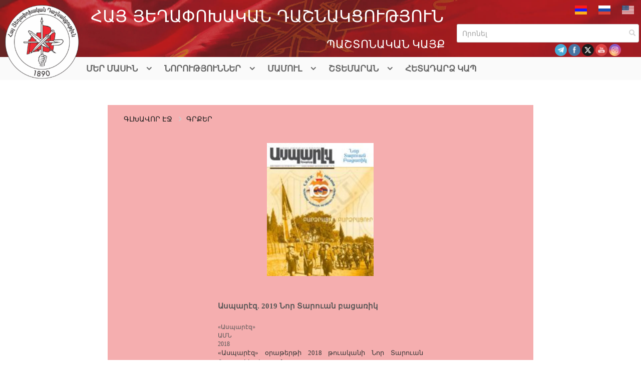

--- FILE ---
content_type: text/html; charset=UTF-8
request_url: https://www.arfd.am/new/library/7613/
body_size: 21599
content:
<!DOCTYPE html>
<html lang="hy-new" class="no-js no-svg">
<head>
<meta charset="UTF-8">
<meta name="viewport" content="width=device-width, initial-scale=1">

<link rel="profile" href="https://gmpg.org/xfn/11">
    <link rel="stylesheet" href="https://maxcdn.bootstrapcdn.com/bootstrap/3.3.7/css/bootstrap.min.css"
          integrity="sha384-BVYiiSIFeK1dGmJRAkycuHAHRg32OmUcww7on3RYdg4Va+PmSTsz/K68vbdEjh4u" crossorigin="anonymous">
    <link rel="stylesheet" href="https://maxcdn.bootstrapcdn.com/bootstrap/3.3.7/css/bootstrap-theme.min.css"
          integrity="sha384-rHyoN1iRsVXV4nD0JutlnGaslCJuC7uwjduW9SVrLvRYooPp2bWYgmgJQIXwl/Sp" crossorigin="anonymous">
    <link rel="icon" href="https://www.arfd.am/wp-content/themes/hyd/assets/img/favicon.ico" sizes="16x16">
    <link rel="stylesheet" type="text/css" href="https://www.arfd.am/wp-content/themes/hyd/assets/css/custom.css">
    <link rel="stylesheet" type="text/css" href="https://www.arfd.am/wp-content/themes/hyd/assets/css/owl.carousel.min.css">
    <link rel="stylesheet" type="text/css" href="https://www.arfd.am/wp-content/themes/hyd/assets/css/owl.theme.default.min.css">
    <script src="https://code.jquery.com/jquery-3.3.1.min.js" integrity="sha256-FgpCb/KJQlLNfOu91ta32o/NMZxltwRo8QtmkMRdAu8=" crossorigin="anonymous"></script>
    <script src="https://maxcdn.bootstrapcdn.com/bootstrap/3.3.7/js/bootstrap.min.js" integrity="sha384-Tc5IQib027qvyjSMfHjOMaLkfuWVxZxUPnCJA7l2mCWNIpG9mGCD8wGNIcPD7Txa" crossorigin="anonymous"></script>
    <script src="https://www.arfd.am/wp-content/themes/hyd/assets/js/owl.carousel.min.js"></script>
    <script src="https://www.arfd.am/wp-content/themes/hyd/assets/js/jquery.nicescroll.min.js"></script>
    <link rel="stylesheet" type="text/css" href="https://www.arfd.am/wp-content/themes/hyd/assets/css/datepicker.css">
    <script src="https://www.arfd.am/wp-content/themes/hyd/assets/js/datepicker.js"></script>
    <script src="https://cdnjs.cloudflare.com/ajax/libs/moment.js/2.22.1/moment.min.js"
            integrity="sha384-F13mJAeqdsVJS5kJv7MZ4PzYmJ+yXXZkt/gEnamJGTXZFzYgAcVtNg5wBDrRgLg9"
            crossorigin="anonymous">
    </script>
    <script src="https://www.arfd.am/wp-content/themes/hyd/assets/js/fullcalendar.js"></script>
    <script src="https://www.arfd.am/wp-content/themes/hyd/assets/js/modernizr.custom.js"></script>
<!--    <script src="https://ajax.googleapis.com/ajax/libs/jquery/1.8.3/jquery.min.js"></script>-->
    <link rel="stylesheet" href="https://use.fontawesome.com/releases/v5.3.1/css/all.css" integrity="sha384-mzrmE5qonljUremFsqc01SB46JvROS7bZs3IO2EmfFsd15uHvIt+Y8vEf7N7fWAU" crossorigin="anonymous">
    <link rel="stylesheet" href="https://www.arfd.am/wp-content/themes/hyd/assets/css/print.css">
    <link rel="stylesheet" href="https://www.arfd.am/wp-content/themes/hyd/assets/css/default.css">
    <link rel="stylesheet" href="https://www.arfd.am/wp-content/themes/hyd/assets/css/component2.css">
    <link href="https://cdnjs.cloudflare.com/ajax/libs/fullcalendar/3.1.0/fullcalendar.min.css" rel="stylesheet" />
  <!--  <meta property="og:image" content="" />
  <meta property="og:type" content="website" />-->
    <script>(function(html){html.className = html.className.replace(/\bno-js\b/,'js')})(document.documentElement);</script>
<meta name='robots' content='index, follow, max-image-preview:large, max-snippet:-1, max-video-preview:-1' />

	<!-- This site is optimized with the Yoast SEO plugin v24.7 - https://yoast.com/wordpress/plugins/seo/ -->
	<title>Ասպարէզ. 2019 Նոր Տարուան բացառիկ</title>
	<link rel="canonical" href="https://www.arfd.am/new/library/7613/" />
	<meta name="twitter:card" content="summary_large_image" />
	<meta name="twitter:title" content="Ասպարէզ. 2019 Նոր Տարուան բացառիկ" />
	<script type="application/ld+json" class="yoast-schema-graph">{"@context":"https://schema.org","@graph":[{"@type":"WebPage","@id":"https://www.arfd.am/new/library/7613/","url":"https://www.arfd.am/new/library/7613/","name":"Ասպարէզ. 2019 Նոր Տարուան բացառիկ","isPartOf":{"@id":"https://www.arfd.am/new/#website"},"datePublished":"2019-01-14T08:00:30+00:00","dateModified":"2021-01-04T08:20:26+00:00","breadcrumb":{"@id":"https://www.arfd.am/new/library/7613/#breadcrumb"},"inLanguage":"hy-new","potentialAction":[{"@type":"ReadAction","target":["https://www.arfd.am/new/library/7613/"]}]},{"@type":"BreadcrumbList","@id":"https://www.arfd.am/new/library/7613/#breadcrumb","itemListElement":[{"@type":"ListItem","position":1,"name":"Home","item":"https://www.arfd.am/new/"},{"@type":"ListItem","position":2,"name":"Libraries","item":"https://www.arfd.am/new/lib_classic/"},{"@type":"ListItem","position":3,"name":"Ասպարէզ. 2019 Նոր Տարուան բացառիկ"}]},{"@type":"WebSite","@id":"https://www.arfd.am/new/#website","url":"https://www.arfd.am/new/","name":"ՀՅԴ","description":"Official","potentialAction":[{"@type":"SearchAction","target":{"@type":"EntryPoint","urlTemplate":"https://www.arfd.am/new/?s={search_term_string}"},"query-input":{"@type":"PropertyValueSpecification","valueRequired":true,"valueName":"search_term_string"}}],"inLanguage":"hy-new"}]}</script>
	<!-- / Yoast SEO plugin. -->


<link rel='dns-prefetch' href='//static.addtoany.com' />
<link rel='dns-prefetch' href='//fonts.googleapis.com' />
<link href='https://fonts.gstatic.com' crossorigin rel='preconnect' />
<link rel="alternate" type="application/rss+xml" title="ՀՅԴ &raquo; Feed" href="https://www.arfd.am/new/feed/" />
<link rel="alternate" type="application/rss+xml" title="ՀՅԴ &raquo; Comments Feed" href="https://www.arfd.am/new/comments/feed/" />
		<!-- This site uses the Google Analytics by ExactMetrics plugin v8.4.1 - Using Analytics tracking - https://www.exactmetrics.com/ -->
							<script src="//www.googletagmanager.com/gtag/js?id=G-TMRLKC3G93"  data-cfasync="false" data-wpfc-render="false" type="text/javascript" async></script>
			<script data-cfasync="false" data-wpfc-render="false" type="text/javascript">
				var em_version = '8.4.1';
				var em_track_user = true;
				var em_no_track_reason = '';
								var ExactMetricsDefaultLocations = {"page_location":"https:\/\/www.arfd.am\/new\/library\/7613\/"};
				if ( typeof ExactMetricsPrivacyGuardFilter === 'function' ) {
					var ExactMetricsLocations = (typeof ExactMetricsExcludeQuery === 'object') ? ExactMetricsPrivacyGuardFilter( ExactMetricsExcludeQuery ) : ExactMetricsPrivacyGuardFilter( ExactMetricsDefaultLocations );
				} else {
					var ExactMetricsLocations = (typeof ExactMetricsExcludeQuery === 'object') ? ExactMetricsExcludeQuery : ExactMetricsDefaultLocations;
				}

								var disableStrs = [
										'ga-disable-G-TMRLKC3G93',
									];

				/* Function to detect opted out users */
				function __gtagTrackerIsOptedOut() {
					for (var index = 0; index < disableStrs.length; index++) {
						if (document.cookie.indexOf(disableStrs[index] + '=true') > -1) {
							return true;
						}
					}

					return false;
				}

				/* Disable tracking if the opt-out cookie exists. */
				if (__gtagTrackerIsOptedOut()) {
					for (var index = 0; index < disableStrs.length; index++) {
						window[disableStrs[index]] = true;
					}
				}

				/* Opt-out function */
				function __gtagTrackerOptout() {
					for (var index = 0; index < disableStrs.length; index++) {
						document.cookie = disableStrs[index] + '=true; expires=Thu, 31 Dec 2099 23:59:59 UTC; path=/';
						window[disableStrs[index]] = true;
					}
				}

				if ('undefined' === typeof gaOptout) {
					function gaOptout() {
						__gtagTrackerOptout();
					}
				}
								window.dataLayer = window.dataLayer || [];

				window.ExactMetricsDualTracker = {
					helpers: {},
					trackers: {},
				};
				if (em_track_user) {
					function __gtagDataLayer() {
						dataLayer.push(arguments);
					}

					function __gtagTracker(type, name, parameters) {
						if (!parameters) {
							parameters = {};
						}

						if (parameters.send_to) {
							__gtagDataLayer.apply(null, arguments);
							return;
						}

						if (type === 'event') {
														parameters.send_to = exactmetrics_frontend.v4_id;
							var hookName = name;
							if (typeof parameters['event_category'] !== 'undefined') {
								hookName = parameters['event_category'] + ':' + name;
							}

							if (typeof ExactMetricsDualTracker.trackers[hookName] !== 'undefined') {
								ExactMetricsDualTracker.trackers[hookName](parameters);
							} else {
								__gtagDataLayer('event', name, parameters);
							}
							
						} else {
							__gtagDataLayer.apply(null, arguments);
						}
					}

					__gtagTracker('js', new Date());
					__gtagTracker('set', {
						'developer_id.dNDMyYj': true,
											});
					if ( ExactMetricsLocations.page_location ) {
						__gtagTracker('set', ExactMetricsLocations);
					}
										__gtagTracker('config', 'G-TMRLKC3G93', {"forceSSL":"true"} );
															window.gtag = __gtagTracker;										(function () {
						/* https://developers.google.com/analytics/devguides/collection/analyticsjs/ */
						/* ga and __gaTracker compatibility shim. */
						var noopfn = function () {
							return null;
						};
						var newtracker = function () {
							return new Tracker();
						};
						var Tracker = function () {
							return null;
						};
						var p = Tracker.prototype;
						p.get = noopfn;
						p.set = noopfn;
						p.send = function () {
							var args = Array.prototype.slice.call(arguments);
							args.unshift('send');
							__gaTracker.apply(null, args);
						};
						var __gaTracker = function () {
							var len = arguments.length;
							if (len === 0) {
								return;
							}
							var f = arguments[len - 1];
							if (typeof f !== 'object' || f === null || typeof f.hitCallback !== 'function') {
								if ('send' === arguments[0]) {
									var hitConverted, hitObject = false, action;
									if ('event' === arguments[1]) {
										if ('undefined' !== typeof arguments[3]) {
											hitObject = {
												'eventAction': arguments[3],
												'eventCategory': arguments[2],
												'eventLabel': arguments[4],
												'value': arguments[5] ? arguments[5] : 1,
											}
										}
									}
									if ('pageview' === arguments[1]) {
										if ('undefined' !== typeof arguments[2]) {
											hitObject = {
												'eventAction': 'page_view',
												'page_path': arguments[2],
											}
										}
									}
									if (typeof arguments[2] === 'object') {
										hitObject = arguments[2];
									}
									if (typeof arguments[5] === 'object') {
										Object.assign(hitObject, arguments[5]);
									}
									if ('undefined' !== typeof arguments[1].hitType) {
										hitObject = arguments[1];
										if ('pageview' === hitObject.hitType) {
											hitObject.eventAction = 'page_view';
										}
									}
									if (hitObject) {
										action = 'timing' === arguments[1].hitType ? 'timing_complete' : hitObject.eventAction;
										hitConverted = mapArgs(hitObject);
										__gtagTracker('event', action, hitConverted);
									}
								}
								return;
							}

							function mapArgs(args) {
								var arg, hit = {};
								var gaMap = {
									'eventCategory': 'event_category',
									'eventAction': 'event_action',
									'eventLabel': 'event_label',
									'eventValue': 'event_value',
									'nonInteraction': 'non_interaction',
									'timingCategory': 'event_category',
									'timingVar': 'name',
									'timingValue': 'value',
									'timingLabel': 'event_label',
									'page': 'page_path',
									'location': 'page_location',
									'title': 'page_title',
									'referrer' : 'page_referrer',
								};
								for (arg in args) {
																		if (!(!args.hasOwnProperty(arg) || !gaMap.hasOwnProperty(arg))) {
										hit[gaMap[arg]] = args[arg];
									} else {
										hit[arg] = args[arg];
									}
								}
								return hit;
							}

							try {
								f.hitCallback();
							} catch (ex) {
							}
						};
						__gaTracker.create = newtracker;
						__gaTracker.getByName = newtracker;
						__gaTracker.getAll = function () {
							return [];
						};
						__gaTracker.remove = noopfn;
						__gaTracker.loaded = true;
						window['__gaTracker'] = __gaTracker;
					})();
									} else {
										console.log("");
					(function () {
						function __gtagTracker() {
							return null;
						}

						window['__gtagTracker'] = __gtagTracker;
						window['gtag'] = __gtagTracker;
					})();
									}
			</script>
				<!-- / Google Analytics by ExactMetrics -->
		<script type="text/javascript">
/* <![CDATA[ */
window._wpemojiSettings = {"baseUrl":"https:\/\/s.w.org\/images\/core\/emoji\/15.0.3\/72x72\/","ext":".png","svgUrl":"https:\/\/s.w.org\/images\/core\/emoji\/15.0.3\/svg\/","svgExt":".svg","source":{"concatemoji":"https:\/\/www.arfd.am\/wp-includes\/js\/wp-emoji-release.min.js?ver=1c4b1a3a79e56abaf8fd6979e9904ac5"}};
/*! This file is auto-generated */
!function(i,n){var o,s,e;function c(e){try{var t={supportTests:e,timestamp:(new Date).valueOf()};sessionStorage.setItem(o,JSON.stringify(t))}catch(e){}}function p(e,t,n){e.clearRect(0,0,e.canvas.width,e.canvas.height),e.fillText(t,0,0);var t=new Uint32Array(e.getImageData(0,0,e.canvas.width,e.canvas.height).data),r=(e.clearRect(0,0,e.canvas.width,e.canvas.height),e.fillText(n,0,0),new Uint32Array(e.getImageData(0,0,e.canvas.width,e.canvas.height).data));return t.every(function(e,t){return e===r[t]})}function u(e,t,n){switch(t){case"flag":return n(e,"\ud83c\udff3\ufe0f\u200d\u26a7\ufe0f","\ud83c\udff3\ufe0f\u200b\u26a7\ufe0f")?!1:!n(e,"\ud83c\uddfa\ud83c\uddf3","\ud83c\uddfa\u200b\ud83c\uddf3")&&!n(e,"\ud83c\udff4\udb40\udc67\udb40\udc62\udb40\udc65\udb40\udc6e\udb40\udc67\udb40\udc7f","\ud83c\udff4\u200b\udb40\udc67\u200b\udb40\udc62\u200b\udb40\udc65\u200b\udb40\udc6e\u200b\udb40\udc67\u200b\udb40\udc7f");case"emoji":return!n(e,"\ud83d\udc26\u200d\u2b1b","\ud83d\udc26\u200b\u2b1b")}return!1}function f(e,t,n){var r="undefined"!=typeof WorkerGlobalScope&&self instanceof WorkerGlobalScope?new OffscreenCanvas(300,150):i.createElement("canvas"),a=r.getContext("2d",{willReadFrequently:!0}),o=(a.textBaseline="top",a.font="600 32px Arial",{});return e.forEach(function(e){o[e]=t(a,e,n)}),o}function t(e){var t=i.createElement("script");t.src=e,t.defer=!0,i.head.appendChild(t)}"undefined"!=typeof Promise&&(o="wpEmojiSettingsSupports",s=["flag","emoji"],n.supports={everything:!0,everythingExceptFlag:!0},e=new Promise(function(e){i.addEventListener("DOMContentLoaded",e,{once:!0})}),new Promise(function(t){var n=function(){try{var e=JSON.parse(sessionStorage.getItem(o));if("object"==typeof e&&"number"==typeof e.timestamp&&(new Date).valueOf()<e.timestamp+604800&&"object"==typeof e.supportTests)return e.supportTests}catch(e){}return null}();if(!n){if("undefined"!=typeof Worker&&"undefined"!=typeof OffscreenCanvas&&"undefined"!=typeof URL&&URL.createObjectURL&&"undefined"!=typeof Blob)try{var e="postMessage("+f.toString()+"("+[JSON.stringify(s),u.toString(),p.toString()].join(",")+"));",r=new Blob([e],{type:"text/javascript"}),a=new Worker(URL.createObjectURL(r),{name:"wpTestEmojiSupports"});return void(a.onmessage=function(e){c(n=e.data),a.terminate(),t(n)})}catch(e){}c(n=f(s,u,p))}t(n)}).then(function(e){for(var t in e)n.supports[t]=e[t],n.supports.everything=n.supports.everything&&n.supports[t],"flag"!==t&&(n.supports.everythingExceptFlag=n.supports.everythingExceptFlag&&n.supports[t]);n.supports.everythingExceptFlag=n.supports.everythingExceptFlag&&!n.supports.flag,n.DOMReady=!1,n.readyCallback=function(){n.DOMReady=!0}}).then(function(){return e}).then(function(){var e;n.supports.everything||(n.readyCallback(),(e=n.source||{}).concatemoji?t(e.concatemoji):e.wpemoji&&e.twemoji&&(t(e.twemoji),t(e.wpemoji)))}))}((window,document),window._wpemojiSettings);
/* ]]> */
</script>
<link rel='stylesheet' id='MPR_namespace-css' href='https://www.arfd.am/wp-content/plugins/multisite-post-reader/css/settings.css?ver=3.02' type='text/css' media='all' />
<style id='wp-emoji-styles-inline-css' type='text/css'>

	img.wp-smiley, img.emoji {
		display: inline !important;
		border: none !important;
		box-shadow: none !important;
		height: 1em !important;
		width: 1em !important;
		margin: 0 0.07em !important;
		vertical-align: -0.1em !important;
		background: none !important;
		padding: 0 !important;
	}
</style>
<link rel='stylesheet' id='wp-block-library-css' href='https://www.arfd.am/wp-includes/css/dist/block-library/style.min.css?ver=1c4b1a3a79e56abaf8fd6979e9904ac5' type='text/css' media='all' />
<link rel='stylesheet' id='svg-flags-core-css-css' href='https://www.arfd.am/wp-content/plugins/svg-flags-lite/assets/flag-icon-css/css/flag-icon.min.css?ver=1652808223' type='text/css' media='all' />
<link rel='stylesheet' id='svg-flags-block-css-css' href='https://www.arfd.am/wp-content/plugins/svg-flags-lite/assets/css/block.styles.css?ver=https://www.arfd.am/wp-content/plugins/svg-flags-lite/assets/css/block.styles.css' type='text/css' media='all' />
<style id='classic-theme-styles-inline-css' type='text/css'>
/*! This file is auto-generated */
.wp-block-button__link{color:#fff;background-color:#32373c;border-radius:9999px;box-shadow:none;text-decoration:none;padding:calc(.667em + 2px) calc(1.333em + 2px);font-size:1.125em}.wp-block-file__button{background:#32373c;color:#fff;text-decoration:none}
</style>
<style id='global-styles-inline-css' type='text/css'>
:root{--wp--preset--aspect-ratio--square: 1;--wp--preset--aspect-ratio--4-3: 4/3;--wp--preset--aspect-ratio--3-4: 3/4;--wp--preset--aspect-ratio--3-2: 3/2;--wp--preset--aspect-ratio--2-3: 2/3;--wp--preset--aspect-ratio--16-9: 16/9;--wp--preset--aspect-ratio--9-16: 9/16;--wp--preset--color--black: #000000;--wp--preset--color--cyan-bluish-gray: #abb8c3;--wp--preset--color--white: #ffffff;--wp--preset--color--pale-pink: #f78da7;--wp--preset--color--vivid-red: #cf2e2e;--wp--preset--color--luminous-vivid-orange: #ff6900;--wp--preset--color--luminous-vivid-amber: #fcb900;--wp--preset--color--light-green-cyan: #7bdcb5;--wp--preset--color--vivid-green-cyan: #00d084;--wp--preset--color--pale-cyan-blue: #8ed1fc;--wp--preset--color--vivid-cyan-blue: #0693e3;--wp--preset--color--vivid-purple: #9b51e0;--wp--preset--gradient--vivid-cyan-blue-to-vivid-purple: linear-gradient(135deg,rgba(6,147,227,1) 0%,rgb(155,81,224) 100%);--wp--preset--gradient--light-green-cyan-to-vivid-green-cyan: linear-gradient(135deg,rgb(122,220,180) 0%,rgb(0,208,130) 100%);--wp--preset--gradient--luminous-vivid-amber-to-luminous-vivid-orange: linear-gradient(135deg,rgba(252,185,0,1) 0%,rgba(255,105,0,1) 100%);--wp--preset--gradient--luminous-vivid-orange-to-vivid-red: linear-gradient(135deg,rgba(255,105,0,1) 0%,rgb(207,46,46) 100%);--wp--preset--gradient--very-light-gray-to-cyan-bluish-gray: linear-gradient(135deg,rgb(238,238,238) 0%,rgb(169,184,195) 100%);--wp--preset--gradient--cool-to-warm-spectrum: linear-gradient(135deg,rgb(74,234,220) 0%,rgb(151,120,209) 20%,rgb(207,42,186) 40%,rgb(238,44,130) 60%,rgb(251,105,98) 80%,rgb(254,248,76) 100%);--wp--preset--gradient--blush-light-purple: linear-gradient(135deg,rgb(255,206,236) 0%,rgb(152,150,240) 100%);--wp--preset--gradient--blush-bordeaux: linear-gradient(135deg,rgb(254,205,165) 0%,rgb(254,45,45) 50%,rgb(107,0,62) 100%);--wp--preset--gradient--luminous-dusk: linear-gradient(135deg,rgb(255,203,112) 0%,rgb(199,81,192) 50%,rgb(65,88,208) 100%);--wp--preset--gradient--pale-ocean: linear-gradient(135deg,rgb(255,245,203) 0%,rgb(182,227,212) 50%,rgb(51,167,181) 100%);--wp--preset--gradient--electric-grass: linear-gradient(135deg,rgb(202,248,128) 0%,rgb(113,206,126) 100%);--wp--preset--gradient--midnight: linear-gradient(135deg,rgb(2,3,129) 0%,rgb(40,116,252) 100%);--wp--preset--font-size--small: 13px;--wp--preset--font-size--medium: 20px;--wp--preset--font-size--large: 36px;--wp--preset--font-size--x-large: 42px;--wp--preset--spacing--20: 0.44rem;--wp--preset--spacing--30: 0.67rem;--wp--preset--spacing--40: 1rem;--wp--preset--spacing--50: 1.5rem;--wp--preset--spacing--60: 2.25rem;--wp--preset--spacing--70: 3.38rem;--wp--preset--spacing--80: 5.06rem;--wp--preset--shadow--natural: 6px 6px 9px rgba(0, 0, 0, 0.2);--wp--preset--shadow--deep: 12px 12px 50px rgba(0, 0, 0, 0.4);--wp--preset--shadow--sharp: 6px 6px 0px rgba(0, 0, 0, 0.2);--wp--preset--shadow--outlined: 6px 6px 0px -3px rgba(255, 255, 255, 1), 6px 6px rgba(0, 0, 0, 1);--wp--preset--shadow--crisp: 6px 6px 0px rgba(0, 0, 0, 1);}:where(.is-layout-flex){gap: 0.5em;}:where(.is-layout-grid){gap: 0.5em;}body .is-layout-flex{display: flex;}.is-layout-flex{flex-wrap: wrap;align-items: center;}.is-layout-flex > :is(*, div){margin: 0;}body .is-layout-grid{display: grid;}.is-layout-grid > :is(*, div){margin: 0;}:where(.wp-block-columns.is-layout-flex){gap: 2em;}:where(.wp-block-columns.is-layout-grid){gap: 2em;}:where(.wp-block-post-template.is-layout-flex){gap: 1.25em;}:where(.wp-block-post-template.is-layout-grid){gap: 1.25em;}.has-black-color{color: var(--wp--preset--color--black) !important;}.has-cyan-bluish-gray-color{color: var(--wp--preset--color--cyan-bluish-gray) !important;}.has-white-color{color: var(--wp--preset--color--white) !important;}.has-pale-pink-color{color: var(--wp--preset--color--pale-pink) !important;}.has-vivid-red-color{color: var(--wp--preset--color--vivid-red) !important;}.has-luminous-vivid-orange-color{color: var(--wp--preset--color--luminous-vivid-orange) !important;}.has-luminous-vivid-amber-color{color: var(--wp--preset--color--luminous-vivid-amber) !important;}.has-light-green-cyan-color{color: var(--wp--preset--color--light-green-cyan) !important;}.has-vivid-green-cyan-color{color: var(--wp--preset--color--vivid-green-cyan) !important;}.has-pale-cyan-blue-color{color: var(--wp--preset--color--pale-cyan-blue) !important;}.has-vivid-cyan-blue-color{color: var(--wp--preset--color--vivid-cyan-blue) !important;}.has-vivid-purple-color{color: var(--wp--preset--color--vivid-purple) !important;}.has-black-background-color{background-color: var(--wp--preset--color--black) !important;}.has-cyan-bluish-gray-background-color{background-color: var(--wp--preset--color--cyan-bluish-gray) !important;}.has-white-background-color{background-color: var(--wp--preset--color--white) !important;}.has-pale-pink-background-color{background-color: var(--wp--preset--color--pale-pink) !important;}.has-vivid-red-background-color{background-color: var(--wp--preset--color--vivid-red) !important;}.has-luminous-vivid-orange-background-color{background-color: var(--wp--preset--color--luminous-vivid-orange) !important;}.has-luminous-vivid-amber-background-color{background-color: var(--wp--preset--color--luminous-vivid-amber) !important;}.has-light-green-cyan-background-color{background-color: var(--wp--preset--color--light-green-cyan) !important;}.has-vivid-green-cyan-background-color{background-color: var(--wp--preset--color--vivid-green-cyan) !important;}.has-pale-cyan-blue-background-color{background-color: var(--wp--preset--color--pale-cyan-blue) !important;}.has-vivid-cyan-blue-background-color{background-color: var(--wp--preset--color--vivid-cyan-blue) !important;}.has-vivid-purple-background-color{background-color: var(--wp--preset--color--vivid-purple) !important;}.has-black-border-color{border-color: var(--wp--preset--color--black) !important;}.has-cyan-bluish-gray-border-color{border-color: var(--wp--preset--color--cyan-bluish-gray) !important;}.has-white-border-color{border-color: var(--wp--preset--color--white) !important;}.has-pale-pink-border-color{border-color: var(--wp--preset--color--pale-pink) !important;}.has-vivid-red-border-color{border-color: var(--wp--preset--color--vivid-red) !important;}.has-luminous-vivid-orange-border-color{border-color: var(--wp--preset--color--luminous-vivid-orange) !important;}.has-luminous-vivid-amber-border-color{border-color: var(--wp--preset--color--luminous-vivid-amber) !important;}.has-light-green-cyan-border-color{border-color: var(--wp--preset--color--light-green-cyan) !important;}.has-vivid-green-cyan-border-color{border-color: var(--wp--preset--color--vivid-green-cyan) !important;}.has-pale-cyan-blue-border-color{border-color: var(--wp--preset--color--pale-cyan-blue) !important;}.has-vivid-cyan-blue-border-color{border-color: var(--wp--preset--color--vivid-cyan-blue) !important;}.has-vivid-purple-border-color{border-color: var(--wp--preset--color--vivid-purple) !important;}.has-vivid-cyan-blue-to-vivid-purple-gradient-background{background: var(--wp--preset--gradient--vivid-cyan-blue-to-vivid-purple) !important;}.has-light-green-cyan-to-vivid-green-cyan-gradient-background{background: var(--wp--preset--gradient--light-green-cyan-to-vivid-green-cyan) !important;}.has-luminous-vivid-amber-to-luminous-vivid-orange-gradient-background{background: var(--wp--preset--gradient--luminous-vivid-amber-to-luminous-vivid-orange) !important;}.has-luminous-vivid-orange-to-vivid-red-gradient-background{background: var(--wp--preset--gradient--luminous-vivid-orange-to-vivid-red) !important;}.has-very-light-gray-to-cyan-bluish-gray-gradient-background{background: var(--wp--preset--gradient--very-light-gray-to-cyan-bluish-gray) !important;}.has-cool-to-warm-spectrum-gradient-background{background: var(--wp--preset--gradient--cool-to-warm-spectrum) !important;}.has-blush-light-purple-gradient-background{background: var(--wp--preset--gradient--blush-light-purple) !important;}.has-blush-bordeaux-gradient-background{background: var(--wp--preset--gradient--blush-bordeaux) !important;}.has-luminous-dusk-gradient-background{background: var(--wp--preset--gradient--luminous-dusk) !important;}.has-pale-ocean-gradient-background{background: var(--wp--preset--gradient--pale-ocean) !important;}.has-electric-grass-gradient-background{background: var(--wp--preset--gradient--electric-grass) !important;}.has-midnight-gradient-background{background: var(--wp--preset--gradient--midnight) !important;}.has-small-font-size{font-size: var(--wp--preset--font-size--small) !important;}.has-medium-font-size{font-size: var(--wp--preset--font-size--medium) !important;}.has-large-font-size{font-size: var(--wp--preset--font-size--large) !important;}.has-x-large-font-size{font-size: var(--wp--preset--font-size--x-large) !important;}
:where(.wp-block-post-template.is-layout-flex){gap: 1.25em;}:where(.wp-block-post-template.is-layout-grid){gap: 1.25em;}
:where(.wp-block-columns.is-layout-flex){gap: 2em;}:where(.wp-block-columns.is-layout-grid){gap: 2em;}
:root :where(.wp-block-pullquote){font-size: 1.5em;line-height: 1.6;}
</style>
<link rel='stylesheet' id='contact-form-7-css' href='https://www.arfd.am/wp-content/plugins/contact-form-7/includes/css/styles.css?ver=6.0.5' type='text/css' media='all' />
<link rel='stylesheet' id='email-subscribers-css' href='https://www.arfd.am/wp-content/plugins/email-subscribers/lite/public/css/email-subscribers-public.css?ver=5.7.56' type='text/css' media='all' />
<link rel='stylesheet' id='fancybox-for-wp-css' href='https://www.arfd.am/wp-content/plugins/fancybox-for-wordpress/assets/css/fancybox.css?ver=1.3.4' type='text/css' media='all' />
<link rel='stylesheet' id='svg-flags-plugin-css-css' href='https://www.arfd.am/wp-content/plugins/svg-flags-lite/assets/css/frontend.css?ver=1652808223' type='text/css' media='all' />
<link rel='stylesheet' id='SFSIPLUSmainCss-css' href='https://www.arfd.am/wp-content/plugins/ultimate-social-media-plus/css/sfsi-style.css?ver=3.7.1' type='text/css' media='all' />
<link rel='stylesheet' id='ye_dynamic-css' href='https://www.arfd.am/wp-content/plugins/youtube-embed/css/main.min.css?ver=5.3.1' type='text/css' media='all' />
<link rel='stylesheet' id='wpml-legacy-horizontal-list-0-css' href='https://www.arfd.am/wp-content/plugins/sitepress-multilingual-cms/templates/language-switchers/legacy-list-horizontal/style.min.css?ver=1' type='text/css' media='all' />
<style id='wpml-legacy-horizontal-list-0-inline-css' type='text/css'>
.wpml-ls-statics-shortcode_actions, .wpml-ls-statics-shortcode_actions .wpml-ls-sub-menu, .wpml-ls-statics-shortcode_actions a {border-color:#cdcdcd;}.wpml-ls-statics-shortcode_actions a, .wpml-ls-statics-shortcode_actions .wpml-ls-sub-menu a, .wpml-ls-statics-shortcode_actions .wpml-ls-sub-menu a:link, .wpml-ls-statics-shortcode_actions li:not(.wpml-ls-current-language) .wpml-ls-link, .wpml-ls-statics-shortcode_actions li:not(.wpml-ls-current-language) .wpml-ls-link:link {color:#444444;background-color:#ffffff;}.wpml-ls-statics-shortcode_actions .wpml-ls-sub-menu a:hover,.wpml-ls-statics-shortcode_actions .wpml-ls-sub-menu a:focus, .wpml-ls-statics-shortcode_actions .wpml-ls-sub-menu a:link:hover, .wpml-ls-statics-shortcode_actions .wpml-ls-sub-menu a:link:focus {color:#000000;background-color:#eeeeee;}.wpml-ls-statics-shortcode_actions .wpml-ls-current-language > a {color:#444444;background-color:#ffffff;}.wpml-ls-statics-shortcode_actions .wpml-ls-current-language:hover>a, .wpml-ls-statics-shortcode_actions .wpml-ls-current-language>a:focus {color:#000000;background-color:#eeeeee;}
</style>
<link rel='stylesheet' id='twentyseventeen-fonts-css' href='https://fonts.googleapis.com/css?family=Libre+Franklin%3A300%2C300i%2C400%2C400i%2C600%2C600i%2C800%2C800i&#038;subset=latin%2Clatin-ext' type='text/css' media='all' />
<link rel='stylesheet' id='twentyseventeen-style-css' href='https://www.arfd.am/wp-content/themes/hyd/style.css?ver=1c4b1a3a79e56abaf8fd6979e9904ac5' type='text/css' media='all' />
<link rel='stylesheet' id='twentyseventeen-colors-dark-css' href='https://www.arfd.am/wp-content/themes/hyd/assets/css/responsive.css?ver=1.0' type='text/css' media='all' />
<!--[if lt IE 9]>
<link rel='stylesheet' id='twentyseventeen-ie8-css' href='https://www.arfd.am/wp-content/themes/hyd/assets/css/ie8.css?ver=1.0' type='text/css' media='all' />
<![endif]-->
<link rel='stylesheet' id='addtoany-css' href='https://www.arfd.am/wp-content/plugins/add-to-any/addtoany.min.css?ver=1.16' type='text/css' media='all' />
<script type="text/javascript" src="https://www.arfd.am/wp-content/plugins/google-analytics-dashboard-for-wp/assets/js/frontend-gtag.min.js?ver=8.4.1" id="exactmetrics-frontend-script-js" async="async" data-wp-strategy="async"></script>
<script data-cfasync="false" data-wpfc-render="false" type="text/javascript" id='exactmetrics-frontend-script-js-extra'>/* <![CDATA[ */
var exactmetrics_frontend = {"js_events_tracking":"true","download_extensions":"zip,mp3,mpeg,pdf,docx,pptx,xlsx,rar","inbound_paths":"[{\"path\":\"\\\/go\\\/\",\"label\":\"affiliate\"},{\"path\":\"\\\/recommend\\\/\",\"label\":\"affiliate\"}]","home_url":"https:\/\/www.arfd.am\/new\/","hash_tracking":"false","v4_id":"G-TMRLKC3G93"};/* ]]> */
</script>
<script type="text/javascript" id="addtoany-core-js-before">
/* <![CDATA[ */
window.a2a_config=window.a2a_config||{};a2a_config.callbacks=[];a2a_config.overlays=[];a2a_config.templates={};a2a_localize = {
	Share: "Share",
	Save: "Save",
	Subscribe: "Subscribe",
	Email: "Email",
	Bookmark: "Bookmark",
	ShowAll: "Show all",
	ShowLess: "Show less",
	FindServices: "Find service(s)",
	FindAnyServiceToAddTo: "Instantly find any service to add to",
	PoweredBy: "Powered by",
	ShareViaEmail: "Share via email",
	SubscribeViaEmail: "Subscribe via email",
	BookmarkInYourBrowser: "Bookmark in your browser",
	BookmarkInstructions: "Press Ctrl+D or \u2318+D to bookmark this page",
	AddToYourFavorites: "Add to your favorites",
	SendFromWebOrProgram: "Send from any email address or email program",
	EmailProgram: "Email program",
	More: "More&#8230;",
	ThanksForSharing: "Thanks for sharing!",
	ThanksForFollowing: "Thanks for following!"
};

a2a_config.counts = { recover_protocol: 'http', recover_domain: 'arfd.am', };
/* ]]> */
</script>
<script type="text/javascript" defer src="https://static.addtoany.com/menu/page.js" id="addtoany-core-js"></script>
<script type="text/javascript" src="https://www.arfd.am/wp-includes/js/jquery/jquery.min.js?ver=3.7.1" id="jquery-core-js"></script>
<script type="text/javascript" src="https://www.arfd.am/wp-includes/js/jquery/jquery-migrate.min.js?ver=3.4.1" id="jquery-migrate-js"></script>
<script type="text/javascript" defer src="https://www.arfd.am/wp-content/plugins/add-to-any/addtoany.min.js?ver=1.1" id="addtoany-jquery-js"></script>
<script type="text/javascript" src="https://www.arfd.am/wp-content/plugins/fancybox-for-wordpress/assets/js/purify.min.js?ver=1.3.4" id="purify-js"></script>
<script type="text/javascript" src="https://www.arfd.am/wp-content/plugins/fancybox-for-wordpress/assets/js/jquery.fancybox.js?ver=1.3.4" id="fancybox-for-wp-js"></script>
<script type="text/javascript" src="//www.arfd.am/wp-content/plugins/revslider/sr6/assets/js/rbtools.min.js?ver=6.7.18" async id="tp-tools-js"></script>
<script type="text/javascript" src="//www.arfd.am/wp-content/plugins/revslider/sr6/assets/js/rs6.min.js?ver=6.7.18" async id="revmin-js"></script>
<!--[if lt IE 9]>
<script type="text/javascript" src="https://www.arfd.am/wp-content/themes/hyd/assets/js/html5.js?ver=3.7.3" id="html5-js"></script>
<![endif]-->
<script type="text/javascript" src="https://www.arfd.am/wp-content/themes/hyd/assets/js/script.js?ver=1c4b1a3a79e56abaf8fd6979e9904ac5" id="script-js"></script>
<link rel="https://api.w.org/" href="https://www.arfd.am/new/wp-json/" /><link rel="EditURI" type="application/rsd+xml" title="RSD" href="https://www.arfd.am/xmlrpc.php?rsd" />
<link rel="alternate" title="oEmbed (JSON)" type="application/json+oembed" href="https://www.arfd.am/new/wp-json/oembed/1.0/embed?url=https%3A%2F%2Fwww.arfd.am%2Fnew%2Flibrary%2F7613%2F" />
<link rel="alternate" title="oEmbed (XML)" type="text/xml+oembed" href="https://www.arfd.am/new/wp-json/oembed/1.0/embed?url=https%3A%2F%2Fwww.arfd.am%2Fnew%2Flibrary%2F7613%2F&#038;format=xml" />

<!-- Fancybox for WordPress v3.3.5 -->
<style type="text/css">
	.fancybox-slide--image .fancybox-content{background-color: #FFFFFF}div.fancybox-caption{display:none !important;}
	
	img.fancybox-image{border-width:10px;border-color:#FFFFFF;border-style:solid;}
	div.fancybox-bg{background-color:rgba(102,102,102,0.3);opacity:1 !important;}div.fancybox-content{border-color:#FFFFFF}
	div#fancybox-title{background-color:#FFFFFF}
	div.fancybox-content{background-color:#FFFFFF}
	div#fancybox-title-inside{color:#333333}
	
	
	
	div.fancybox-caption p.caption-title{display:inline-block}
	div.fancybox-caption p.caption-title{font-size:14px}
	div.fancybox-caption p.caption-title{color:#333333}
	div.fancybox-caption {color:#333333}div.fancybox-caption p.caption-title {background:#fff; width:auto;padding:10px 30px;}div.fancybox-content p.caption-title{color:#333333;margin: 0;padding: 5px 0;}
</style><script type="text/javascript">
	jQuery(function () {

		var mobileOnly = false;
		
		if (mobileOnly) {
			return;
		}

		jQuery.fn.getTitle = function () { // Copy the title of every IMG tag and add it to its parent A so that fancybox can show titles
			var arr = jQuery("a[data-fancybox]");
									jQuery.each(arr, function() {
										var title = jQuery(this).children("img").attr("title");
										var caption = jQuery(this).next("figcaption").html();
                                        if(caption && title){jQuery(this).attr("title",title+" " + caption)}else if(title){ jQuery(this).attr("title",title);}else if(caption){jQuery(this).attr("title",caption);}
									});			}

		// Supported file extensions

				var thumbnails = jQuery("a:has(img)").not(".nolightbox").not('.envira-gallery-link').not('.ngg-simplelightbox').filter(function () {
			return /\.(jpe?g|png|gif|mp4|webp|bmp|pdf)(\?[^/]*)*$/i.test(jQuery(this).attr('href'))
		});
		

		// Add data-type iframe for links that are not images or videos.
		var iframeLinks = jQuery('.fancyboxforwp').filter(function () {
			return !/\.(jpe?g|png|gif|mp4|webp|bmp|pdf)(\?[^/]*)*$/i.test(jQuery(this).attr('href'))
		}).filter(function () {
			return !/vimeo|youtube/i.test(jQuery(this).attr('href'))
		});
		iframeLinks.attr({"data-type": "iframe"}).getTitle();

				// Gallery All
		thumbnails.addClass("fancyboxforwp").attr("data-fancybox", "gallery").getTitle();
		iframeLinks.attr({"data-fancybox": "gallery"}).getTitle();

		// Gallery type NONE
		
		// Call fancybox and apply it on any link with a rel atribute that starts with "fancybox", with the options set on the admin panel
		jQuery("a.fancyboxforwp").fancyboxforwp({
			loop: false,
			smallBtn: false,
			zoomOpacity: "auto",
			animationEffect: "zoom",
			animationDuration: 500,
			transitionEffect: "fade",
			transitionDuration: "300",
			overlayShow: true,
			overlayOpacity: "0.3",
			titleShow: true,
			titlePosition: "inside",
			keyboard: true,
			showCloseButton: false,
			arrows: true,
			clickContent:false,
			clickSlide: "close",
			mobile: {
				clickContent: function (current, event) {
					return current.type === "image" ? "toggleControls" : false;
				},
				clickSlide: function (current, event) {
					return current.type === "image" ? "close" : "close";
				},
			},
			wheel: false,
			toolbar: true,
			preventCaptionOverlap: true,
			onInit: function() { },			onDeactivate
	: function() { },		beforeClose: function() { },			afterShow: function(instance) { jQuery( ".fancybox-image" ).on("click", function( ){ ( instance.isScaledDown() ) ? instance.scaleToActual() : instance.scaleToFit() }) },				afterClose: function() { },					caption : function( instance, item ) {var title ="";if("undefined" != typeof jQuery(this).context ){var title = jQuery(this).context.title;} else { var title = ("undefined" != typeof jQuery(this).attr("title")) ? jQuery(this).attr("title") : false;}var caption = jQuery(this).data('caption') || '';if ( item.type === 'image' && title.length ) {caption = (caption.length ? caption + '<br />' : '') + '<p class="caption-title">'+title+'</p>' ;}return caption;},
		afterLoad : function( instance, current ) {current.$content.append('<div class=\"fancybox-custom-caption inside-caption\" style=\" position: absolute;left:0;right:0;color:#000;margin:0 auto;bottom:0;text-align:center;background-color:#FFFFFF \">' + current.opts.caption + '</div>');},
			})
		;

			})
</script>
<!-- END Fancybox for WordPress -->

<!-- Lara's Google Analytics - https://www.xtraorbit.com/wordpress-google-analytics-dashboard-widget/ -->
<script async src="https://www.googletagmanager.com/gtag/js?id=G-JQDWZ95BH7"></script>
<script>
  window.dataLayer = window.dataLayer || [];
  function gtag(){dataLayer.push(arguments);}
  gtag('js', new Date());
  gtag('config', 'G-JQDWZ95BH7');
</script>

<script type="text/javascript">
	window._se_plugin_version = '8.1.9';
</script>
<meta name="generator" content="WPML ver:4.7.2 stt:66,65;" />
	<script>
		window.addEventListener("sfsi_plus_functions_loaded", function() {
			var body = document.getElementsByTagName('body')[0];
			// console.log(body);
			body.classList.add("sfsi_plus_3.53");
		})
		// window.addEventListener('sfsi_plus_functions_loaded',function(e) {
		// 	jQuery("body").addClass("sfsi_plus_3.53")
		// });
		jQuery(document).ready(function(e) {
			jQuery("body").addClass("sfsi_plus_3.53")
		});

		function sfsi_plus_processfurther(ref) {
			var feed_id = '[base64]';
			var feedtype = 8;
			var email = jQuery(ref).find('input[name="email"]').val();
			var filter = /^(([^<>()[\]\\.,;:\s@\"]+(\.[^<>()[\]\\.,;:\s@\"]+)*)|(\".+\"))@((\[[0-9]{1,3}\.[0-9]{1,3}\.[0-9]{1,3}\.[0-9]{1,3}\])|(([a-zA-Z\-0-9]+\.)+[a-zA-Z]{2,}))$/;
			if ((email != "Enter your email") && (filter.test(email))) {
				if (feedtype == "8") {
					var url = "https://api.follow.it/subscription-form/" + feed_id + "/" + feedtype;
					window.open(url, "popupwindow", "scrollbars=yes,width=1080,height=760");
					return true;
				}
			} else {
				alert("Please enter email address");
				jQuery(ref).find('input[name="email"]').focus();
				return false;
			}
		}
	</script>
	<style>
		.sfsi_plus_subscribe_Popinner {
			width: 100% !important;
			height: auto !important;
			border: 1px solid #b5b5b5 !important;
			padding: 18px 0px !important;
			background-color: #ffffff !important;
		}

		.sfsi_plus_subscribe_Popinner form {
			margin: 0 20px !important;
		}

		.sfsi_plus_subscribe_Popinner h5 {
			font-family: Helvetica,Arial,sans-serif !important;

			font-weight: bold !important;
			color: #000000 !important;
			font-size: 16px !important;
			text-align: center !important;
			margin: 0 0 10px !important;
			padding: 0 !important;
		}

		.sfsi_plus_subscription_form_field {
			margin: 5px 0 !important;
			width: 100% !important;
			display: inline-flex;
			display: -webkit-inline-flex;
		}

		.sfsi_plus_subscription_form_field input {
			width: 100% !important;
			padding: 10px 0px !important;
		}

		.sfsi_plus_subscribe_Popinner input[type=email] {
			font-family: Helvetica,Arial,sans-serif !important;

			font-style: normal !important;
			color:  !important;
			font-size: 14px !important;
			text-align: center !important;
		}

		.sfsi_plus_subscribe_Popinner input[type=email]::-webkit-input-placeholder {
			font-family: Helvetica,Arial,sans-serif !important;

			font-style: normal !important;
			color:  !important;
			font-size: 14px !important;
			text-align: center !important;
		}

		.sfsi_plus_subscribe_Popinner input[type=email]:-moz-placeholder {
			/* Firefox 18- */
			font-family: Helvetica,Arial,sans-serif !important;

			font-style: normal !important;
			color:  !important;
			font-size: 14px !important;
			text-align: center !important;
		}

		.sfsi_plus_subscribe_Popinner input[type=email]::-moz-placeholder {
			/* Firefox 19+ */
			font-family: Helvetica,Arial,sans-serif !important;

			font-style: normal !important;
			color:  !important;
			font-size: 14px !important;
			text-align: center !important;
		}

		.sfsi_plus_subscribe_Popinner input[type=email]:-ms-input-placeholder {
			font-family: Helvetica,Arial,sans-serif !important;

			font-style: normal !important;
			color:  !important;
			font-size: 14px !important;
			text-align: center !important;
		}

		.sfsi_plus_subscribe_Popinner input[type=submit] {
			font-family: Helvetica,Arial,sans-serif !important;

			font-weight: bold !important;
			color: #000000 !important;
			font-size: 16px !important;
			text-align: center !important;
			background-color: #dedede !important;
		}
	</style>
	<meta name="follow.[base64]" content="cEMKX47c4ydpYzs61esK"/><style type="text/css">.recentcomments a{display:inline !important;padding:0 !important;margin:0 !important;}</style>      <meta name="onesignal" content="wordpress-plugin"/>
            <script>

      window.OneSignalDeferred = window.OneSignalDeferred || [];

      OneSignalDeferred.push(function(OneSignal) {
        var oneSignal_options = {};
        window._oneSignalInitOptions = oneSignal_options;

        oneSignal_options['serviceWorkerParam'] = { scope: '/' };
oneSignal_options['serviceWorkerPath'] = 'OneSignalSDKWorker.js.php';

        OneSignal.Notifications.setDefaultUrl("https://www.arfd.am");

        oneSignal_options['wordpress'] = true;
oneSignal_options['appId'] = 'a9b4ef56-d355-417b-8d51-5e8a8e9e60b6';
oneSignal_options['allowLocalhostAsSecureOrigin'] = true;
oneSignal_options['welcomeNotification'] = { };
oneSignal_options['welcomeNotification']['disable'] = true;
oneSignal_options['path'] = "https://www.arfd.am/wp-content/plugins/onesignal-free-web-push-notifications/sdk_files/";
oneSignal_options['safari_web_id'] = "web.onesignal.auto.1560ab56-4a76-4fcb-b8cd-3f5423fe1d6c";
oneSignal_options['persistNotification'] = true;
oneSignal_options['promptOptions'] = { };
oneSignal_options['promptOptions']['siteName'] = "https://www.arfd.am";
              OneSignal.init(window._oneSignalInitOptions);
              OneSignal.Slidedown.promptPush()      });

      function documentInitOneSignal() {
        var oneSignal_elements = document.getElementsByClassName("OneSignal-prompt");

        var oneSignalLinkClickHandler = function(event) { OneSignal.Notifications.requestPermission(); event.preventDefault(); };        for(var i = 0; i < oneSignal_elements.length; i++)
          oneSignal_elements[i].addEventListener('click', oneSignalLinkClickHandler, false);
      }

      if (document.readyState === 'complete') {
           documentInitOneSignal();
      }
      else {
           window.addEventListener("load", function(event){
               documentInitOneSignal();
          });
      }
    </script>
	<style id="twentyseventeen-custom-header-styles" type="text/css">
			.site-title,
		.site-description {
			position: absolute;
			clip: rect(1px, 1px, 1px, 1px);
		}
		</style>
	<meta name="generator" content="Powered by Slider Revolution 6.7.18 - responsive, Mobile-Friendly Slider Plugin for WordPress with comfortable drag and drop interface." />
<script>function setREVStartSize(e){
			//window.requestAnimationFrame(function() {
				window.RSIW = window.RSIW===undefined ? window.innerWidth : window.RSIW;
				window.RSIH = window.RSIH===undefined ? window.innerHeight : window.RSIH;
				try {
					var pw = document.getElementById(e.c).parentNode.offsetWidth,
						newh;
					pw = pw===0 || isNaN(pw) || (e.l=="fullwidth" || e.layout=="fullwidth") ? window.RSIW : pw;
					e.tabw = e.tabw===undefined ? 0 : parseInt(e.tabw);
					e.thumbw = e.thumbw===undefined ? 0 : parseInt(e.thumbw);
					e.tabh = e.tabh===undefined ? 0 : parseInt(e.tabh);
					e.thumbh = e.thumbh===undefined ? 0 : parseInt(e.thumbh);
					e.tabhide = e.tabhide===undefined ? 0 : parseInt(e.tabhide);
					e.thumbhide = e.thumbhide===undefined ? 0 : parseInt(e.thumbhide);
					e.mh = e.mh===undefined || e.mh=="" || e.mh==="auto" ? 0 : parseInt(e.mh,0);
					if(e.layout==="fullscreen" || e.l==="fullscreen")
						newh = Math.max(e.mh,window.RSIH);
					else{
						e.gw = Array.isArray(e.gw) ? e.gw : [e.gw];
						for (var i in e.rl) if (e.gw[i]===undefined || e.gw[i]===0) e.gw[i] = e.gw[i-1];
						e.gh = e.el===undefined || e.el==="" || (Array.isArray(e.el) && e.el.length==0)? e.gh : e.el;
						e.gh = Array.isArray(e.gh) ? e.gh : [e.gh];
						for (var i in e.rl) if (e.gh[i]===undefined || e.gh[i]===0) e.gh[i] = e.gh[i-1];
											
						var nl = new Array(e.rl.length),
							ix = 0,
							sl;
						e.tabw = e.tabhide>=pw ? 0 : e.tabw;
						e.thumbw = e.thumbhide>=pw ? 0 : e.thumbw;
						e.tabh = e.tabhide>=pw ? 0 : e.tabh;
						e.thumbh = e.thumbhide>=pw ? 0 : e.thumbh;
						for (var i in e.rl) nl[i] = e.rl[i]<window.RSIW ? 0 : e.rl[i];
						sl = nl[0];
						for (var i in nl) if (sl>nl[i] && nl[i]>0) { sl = nl[i]; ix=i;}
						var m = pw>(e.gw[ix]+e.tabw+e.thumbw) ? 1 : (pw-(e.tabw+e.thumbw)) / (e.gw[ix]);
						newh =  (e.gh[ix] * m) + (e.tabh + e.thumbh);
					}
					var el = document.getElementById(e.c);
					if (el!==null && el) el.style.height = newh+"px";
					el = document.getElementById(e.c+"_wrapper");
					if (el!==null && el) {
						el.style.height = newh+"px";
						el.style.display = "block";
					}
				} catch(e){
					console.log("Failure at Presize of Slider:" + e)
				}
			//});
		  };</script>

        <meta property="og:title" content="Ասպարէզ. 2019 Նոր Տարուան բացառիկ" />
        <meta property="og:image" content="https://www.arfd.am/wp-content/uploads/2019/01/Ասպարէզ-2018-Բացառիկ.jpg" />
                	<meta property="og:description" content="ՀՅԴ ՊԱՇՏՈՆԱԿԱՆ ԿԱՅՔ | Նորություններ" />
                       
         
    
    
          <meta property="og:type" content="website" />

    <link rel="manifest" href="/manifest.json" />
    <script src="https://cdn.onesignal.com/sdks/OneSignalSDK.js" async=""></script>
    <script>
        var OneSignal = window.OneSignal || [];
        OneSignal.push(function() {
            OneSignal.init({
                appId: "365727e7-80e8-47e7-b904-4b32db0aa44c",
            });
        });
    </script>
</head>

<body data-rsssl=1 class="library-template-default single single-library postid-7613 wp-custom-logo sfsi_plus_actvite_theme_flat has-sidebar title-tagline-hidden colors-light">
<div id="page" class="site">
    <div id="print_content">
        <div class="navbar-brand">
            <a href="https://www.arfd.am/new/" class="custom-logo-link" rel="home"><img width="250" height="250" src="https://www.arfd.am/wp-content/uploads/2018/10/logo.png" class="custom-logo" alt="ՀՅԴ" decoding="async" fetchpriority="high" srcset="https://www.arfd.am/wp-content/uploads/2018/10/logo.png 250w, https://www.arfd.am/wp-content/uploads/2018/10/logo-150x150.png 150w, https://www.arfd.am/wp-content/uploads/2018/10/logo-100x100.png 100w" sizes="100vw" /></a>        </div>
        <span class="news_desc font_19" style="display: block;">Հայ Յեղափոխական Դաշնակցություն պաշտոնական կայք</span>
        <span class="news_desc font_19">arfd.am</span>
    </div>
	<a class="skip-link screen-reader-text" href="#content">Skip to content</a>
	<header id="masthead" class="site-header" role="banner">

		<div class="custom-header">
    <div class="site-branding" style="padding: 0;">
	<div class="wrap">
			</div><!-- .wrap -->
</div><!-- .site-branding -->
</div><!-- .custom-header -->

		            <div class="container-fluid">
                <div class="navigation-top">
                    <nav id="site-navigation" class="main-navigation sn-armenian-new" role="navigation" aria-label="Top Menu">
<!--    <button class="menu-toggle" aria-controls="top-menu" aria-expanded="false">-->
<!--        -->
<!--    </button>-->
    <button type="button" class="navbar-toggle" data-toggle="collapse" data-target="#custom_nav">
        <span class="sr-only">menu</span>
        <i class="fas fa-bars"></i>
    </button>
    <div class="navbar-brand">
        <a href="https://www.arfd.am/new/" class="custom-logo-link" rel="home"><img width="250" height="250" src="https://www.arfd.am/wp-content/uploads/2018/10/logo.png" class="custom-logo" alt="ՀՅԴ" decoding="async" srcset="https://www.arfd.am/wp-content/uploads/2018/10/logo.png 250w, https://www.arfd.am/wp-content/uploads/2018/10/logo-150x150.png 150w, https://www.arfd.am/wp-content/uploads/2018/10/logo-100x100.png 100w" sizes="100vw" /></a>    </div>
    <div class="navbar_title">
        <div class="navbar_title_big">
           
                                <h1 class='nav_title'>ՀԱՅ ՅԵՂԱՓՈԽԱԿԱՆ ԴԱՇՆԱԿՑՈՒԹՅՈՒՆ</h1>
                                <h3 class='nav_title_small'>ՊԱՇՏՈՆԱԿԱՆ ԿԱՅՔ</h3>
                                    </div>
    </div>
    <div class="full-width-menu">
        <div id="custom_nav" class="menu-menu-top-arm-container"><ul id="top-menu" class="menu"><li id="menu-item-2019" class="main-menu-item closed menu-item menu-item-type-custom menu-item-object-custom menu-item-has-children menu-item-2019"><a href="#">ՄԵՐ ՄԱՍԻՆ<svg class="icon icon-angle-down" aria-hidden="true" role="img"> <use href="#icon-angle-down" xlink:href="#icon-angle-down"></use> </svg></a>
<ul class="sub-menu">
	<li id="menu-item-2020" class="menu-item menu-item-type-custom menu-item-object-custom menu-item-has-children menu-item-2020"><a href="#">Պատմություն<svg class="icon icon-angle-down" aria-hidden="true" role="img"> <use href="#icon-angle-down" xlink:href="#icon-angle-down"></use> </svg></a>
	<ul class="sub-menu">
		<li id="menu-item-2021" class="menu-item menu-item-type-custom menu-item-object-custom menu-item-2021"><a href="/historical">Պատմական ակնարկ</a></li>
		<li id="menu-item-2022" class="menu-item menu-item-type-custom menu-item-object-custom menu-item-2022"><a href="/events">Կարևոր իրադարձություններ</a></li>
		<li id="menu-item-2024" class="menu-item menu-item-type-custom menu-item-object-custom menu-item-2024"><a href="/famous_individual">գործիչներ</a></li>
	</ul>
</li>
	<li id="menu-item-2025" class="menu-item menu-item-type-custom menu-item-object-custom menu-item-2025"><a href="/program">Ծրագիր</a></li>
	<li id="menu-item-2026" class="menu-item menu-item-type-custom menu-item-object-custom menu-item-2026"><a href="/statute">Կանոնագիր</a></li>
	<li id="menu-item-2027" class="menu-item menu-item-type-custom menu-item-object-custom menu-item-2027"><a href="/meetings">Ընդհանուր ժողովներ</a></li>
	<li id="menu-item-2028" class="menu-item menu-item-type-custom menu-item-object-custom menu-item-has-children menu-item-2028"><a href="#">Կազմակերպական կառույց<svg class="icon icon-angle-down" aria-hidden="true" role="img"> <use href="#icon-angle-down" xlink:href="#icon-angle-down"></use> </svg></a>
	<ul class="sub-menu">
		<li id="menu-item-12441" class="menu-item menu-item-type-post_type menu-item-object-page menu-item-12441"><a href="https://www.arfd.am/new/%d5%b0%d5%b5%d5%a4-%d5%a2%d5%b5%d5%b8%d6%82%d6%80%d5%b8/">ՀՅԴ Բյուրո</a></li>
		<li id="menu-item-2030" class="menu-item menu-item-type-custom menu-item-object-custom menu-item-has-children menu-item-2030"><a href="#">Հայաստան<svg class="icon icon-angle-down" aria-hidden="true" role="img"> <use href="#icon-angle-down" xlink:href="#icon-angle-down"></use> </svg></a>
		<ul class="sub-menu">
			<li id="menu-item-12462" class="menu-item menu-item-type-post_type menu-item-object-page menu-item-12462"><a href="https://www.arfd.am/new/%d5%a3%d5%a5%d6%80%d5%a1%d5%a3%d5%b8%d6%82%d5%b5%d5%b6-%d5%b4%d5%a1%d6%80%d5%b4%d5%ab%d5%b6/">Գերագույն մարմին</a></li>
			<li id="menu-item-2032" class="menu-item menu-item-type-custom menu-item-object-custom menu-item-2032"><a href="/territorial_structur">Տարածքային կառույցներ</a></li>
			<li id="menu-item-2033" class="menu-item menu-item-type-custom menu-item-object-custom menu-item-2033"><a href="/na_faction">ԱԺ խմբակցություն</a></li>
			<li id="menu-item-2034" class="menu-item menu-item-type-custom menu-item-object-custom menu-item-2034"><a href="/arf_implementation">ՀՅԴ-ն գործադիրում</a></li>
		</ul>
</li>
		<li id="menu-item-2035" class="menu-item menu-item-type-custom menu-item-object-custom menu-item-2035"><a href="/artsakh">Արցախ</a></li>
		<li id="menu-item-2036" class="menu-item menu-item-type-custom menu-item-object-custom menu-item-2036"><a href="/worldwide_structure">Կազմակերպական շրջաններ</a></li>
		<li id="menu-item-2037" class="menu-item menu-item-type-custom menu-item-object-custom menu-item-2037"><a href="/youth_student">Երիտասարդական/ուսանողական</a></li>
	</ul>
</li>
	<li id="menu-item-2038" class="menu-item menu-item-type-custom menu-item-object-custom menu-item-2038"><a href="/institutions">Հիմնարկներ և գրասենյակներ</a></li>
	<li id="menu-item-2039" class="menu-item menu-item-type-custom menu-item-object-custom menu-item-2039"><a href="/accompanying_unions">Ուղեկից միություններ</a></li>
	<li id="menu-item-2040" class="menu-item menu-item-type-custom menu-item-object-custom menu-item-2040"><a href="/international_cooper">Միջազգային համագործակցություն</a></li>
</ul>
</li>
<li id="menu-item-2041" class="main-menu-item closed menu-item menu-item-type-custom menu-item-object-custom menu-item-has-children menu-item-2041"><a href="#">ՆՈՐՈՒԹՅՈՒՆՆԵՐ<svg class="icon icon-angle-down" aria-hidden="true" role="img"> <use href="#icon-angle-down" xlink:href="#icon-angle-down"></use> </svg></a>
<ul class="sub-menu">
	<li id="menu-item-2042" class="menu-item menu-item-type-custom menu-item-object-custom menu-item-2042"><a href="/new/news">Լրահոս</a></li>
	<li id="menu-item-2043" class="menu-item menu-item-type-custom menu-item-object-custom menu-item-2043"><a href="/new/news_/հայտարարություններ">Հայտարարություններ</a></li>
	<li id="menu-item-2044" class="menu-item menu-item-type-custom menu-item-object-custom menu-item-2044"><a href="/new/news_/հոդվածներ">Հոդվածներ</a></li>
</ul>
</li>
<li id="menu-item-2045" class="main-menu-item closed menu-item menu-item-type-custom menu-item-object-custom menu-item-has-children menu-item-2045"><a href="#">ՄԱՄՈՒԼ<svg class="icon icon-angle-down" aria-hidden="true" role="img"> <use href="#icon-angle-down" xlink:href="#icon-angle-down"></use> </svg></a>
<ul class="sub-menu">
	<li id="menu-item-2046" class="menu-item menu-item-type-custom menu-item-object-custom menu-item-2046"><a href="/droshak">«Դրօշակ» պաշտոնաթերթ</a></li>
	<li id="menu-item-2047" class="menu-item menu-item-type-custom menu-item-object-custom menu-item-2047"><a href="/media">Լրատվամիջոցներ</a></li>
</ul>
</li>
<li id="menu-item-2048" class="main-menu-item closed menu-item menu-item-type-custom menu-item-object-custom menu-item-has-children menu-item-2048"><a href="#">ՇՏԵՄԱՐԱՆ<svg class="icon icon-angle-down" aria-hidden="true" role="img"> <use href="#icon-angle-down" xlink:href="#icon-angle-down"></use> </svg></a>
<ul class="sub-menu">
	<li id="menu-item-7466" class="menu-item menu-item-type-post_type menu-item-object-page menu-item-7466"><a href="https://www.arfd.am/new/lib/">Գրադարան</a></li>
	<li id="menu-item-2050" class="menu-item menu-item-type-custom menu-item-object-custom menu-item-2050"><a href="/video">Տեսադարան</a></li>
	<li id="menu-item-2051" class="menu-item menu-item-type-custom menu-item-object-custom menu-item-2051"><a href="/audio">Ձայնադարան</a></li>
	<li id="menu-item-2052" class="menu-item menu-item-type-custom menu-item-object-custom menu-item-2052"><a href="/gallery">Լուսանկարներ</a></li>
	<li id="menu-item-2053" class="menu-item menu-item-type-custom menu-item-object-custom menu-item-2053"><a href="/museum">Թանգարան</a></li>
	<li id="menu-item-2054" class="menu-item menu-item-type-custom menu-item-object-custom menu-item-2054"><a href="/archive">Արխիվ</a></li>
</ul>
</li>
<li id="menu-item-2055" class="main-menu-item menu-item menu-item-type-custom menu-item-object-custom menu-item-2055"><a href="/contactus">ՀԵՏԱԴԱՐՁ ԿԱՊ</a></li>
</ul></div>    </div>

        <div class="left_menu">
            <div class="sfsi_plus_widget"><div id="sfsi_plus_wDiv"></div><div class="sfsiplus_norm_row sfsi_plus_wDiv"  style="width:162px;position:absolute;;text-align:left"><div style='width:24px; height:auto;margin-left:3px;margin-bottom:30px;' class='sfsi_plus_wicons shuffeldiv1 '><div class='sfsiplus_inerCnt'><a class='sficn1' data-effect='' target='_blank'  href='https://t.me/ARFparty?&text=no'  style='width:24px; height:24px;opacity:1;background:#33A1D1;' ><img alt='' title='' src='https://www.arfd.am/wp-content/plugins/ultimate-social-media-plus/images/icons_theme/flat/flat_telegram.png' width='24' height='24' style='' class='sfcm sfsi_wicon sfsiplusid_round_icon_telegram' data-effect=''  /></a></div></div><div style='width:24px; height:auto;margin-left:3px;margin-bottom:30px;' class='sfsi_plus_wicons shuffeldiv1 '><div class='sfsiplus_inerCnt'><a class='sficn1' data-effect='' target='_blank'  href='https://www.facebook.com/arfdofficial/'  style='width:24px; height:24px;opacity:1;background:#336699;' ><img alt='Facebook' title='Facebook' src='https://www.arfd.am/wp-content/plugins/ultimate-social-media-plus/images/icons_theme/flat/flat_fb.png' width='24' height='24' style='' class='sfcm sfsi_wicon sfsiplusid_round_icon_facebook' data-effect=''  /></a></div></div><div style='width:24px; height:auto;margin-left:3px;margin-bottom:30px;' class='sfsi_plus_wicons shuffeldiv1 '><div class='sfsiplus_inerCnt'><a class='sficn1' data-effect='' target='_blank'  href='https://twitter.com/ARF_Party'  style='width:24px; height:24px;opacity:1;background:#000000;' ><img alt='Twitter' title='Twitter' src='https://www.arfd.am/wp-content/plugins/ultimate-social-media-plus/images/icons_theme/flat/flat_twitter.png' width='24' height='24' style='' class='sfcm sfsi_wicon sfsiplusid_round_icon_twitter' data-effect=''  /></a></div></div><div style='width:24px; height:auto;margin-left:3px;margin-bottom:30px;' class='sfsi_plus_wicons shuffeldiv1 '><div class='sfsiplus_inerCnt'><a class='sficn1' data-effect='' target='_blank'  href='https://www.youtube.com/channel/UCKwNZvzSAZp-l-vmT6lFRcw?sub_confirmation=1'  style='width:24px; height:24px;opacity:1;background:linear-gradient(141.52deg, #E02F2F 14.26%, #E02F2F 48.98%, #C92A2A 49.12%, #C92A2A 85.18%);' ><img alt='YouTube' title='YouTube' src='https://www.arfd.am/wp-content/plugins/ultimate-social-media-plus/images/icons_theme/flat/flat_youtube.png' width='24' height='24' style='' class='sfcm sfsi_wicon sfsiplusid_round_icon_youtube' data-effect=''  /></a></div></div><div style='width:24px; height:auto;margin-left:3px;margin-bottom:30px;' class='sfsi_plus_wicons shuffeldiv1 '><div class='sfsiplus_inerCnt'><a class='sficn1' data-effect='' target='_blank'  href='https://www.instagram.com/arfparty/'  style='width:24px; height:24px;opacity:1;background:radial-gradient(circle farthest-corner at 35% 90%, #fec564, rgba(0, 0, 0, 0) 50%), radial-gradient(circle farthest-corner at 0 140%, #fec564, rgba(0, 0, 0, 0) 50%), radial-gradient(ellipse farthest-corner at 0 -25%, #5258cf, rgba(0, 0, 0, 0) 50%), radial-gradient(ellipse farthest-corner at 20% -50%, #5258cf, rgba(0, 0, 0, 0) 50%), radial-gradient(ellipse farthest-corner at 100% 0, #893dc2, rgba(0, 0, 0, 0) 50%), radial-gradient(ellipse farthest-corner at 60% -20%, #893dc2, rgba(0, 0, 0, 0) 50%), radial-gradient(ellipse farthest-corner at 100% 100%, #d9317a, rgba(0, 0, 0, 0)), linear-gradient(#6559ca, #bc318f 30%, #e33f5f 50%, #f77638 70%, #fec66d 100%);' ><img alt='Instagram' title='Instagram' src='https://www.arfd.am/wp-content/plugins/ultimate-social-media-plus/images/icons_theme/flat/flat_instagram.png' width='24' height='24' style='' class='sfcm sfsi_wicon sfsiplusid_round_icon_instagram' data-effect=''  /></a></div></div></div ><div id="sfsi_holder" class="sfsi_plus_holders" style="position: relative; float: left;width:100%;z-index:-1;"></div ><script></script><div style="clear: both;"></div></div>        </div>
        <div class="right_menu text-right">
           <div class="nav-top-right-languages">
                <ul class="social_links_list">
                                                                    <li class="b_left"><a href="/" class="p_0 lang"><span title="Հայերեն" class="flag-icon flag-icon-am"></span></a></li>
                        <a href="javascript:void(0)" class="p_0 active_lang" data-pl="Էլ. փոստ՝" data-sub="ՆԵՐԿԱՅԱՑՆԵԼ"></a>
                     
                                            <li class="b_left"><a href="/ru" class="p_0 lang "><span title="Русский" class="flag-icon flag-icon-ru"></span></a></li>
                                                                <li><a href="/eng" class="p_0 lang"><span title="English" class="flag-icon flag-icon-us"></span></a></li>
                                    </ul>
            </div>
            <div class="nav-top-right-search">
                <div>
    <form action="/" method="get">
        <div class="input-group stylish-input-group">
            <input class="form-control search_field"  placeholder="Որոնել" type="text" name="s" id="search" value="" />
            <input type="hidden" value="news" name="post_type[]" id="post_type" />
            <input type="hidden" value="events" name="post_type[]" id="post_type1" />
            <span class="input-group-addon search_addon">
                <button type="submit" class="srch">
                    <span class="glyphicon glyphicon-search"></span>
                </button>
            </span>
        </div>
    </form>
</div>            </div>
        </div>


</nav><!-- #site-navigation -->                </div><!-- .wrap -->
			</div><!-- .navigation-top -->
		
	</header><!-- #masthead -->

	<div class="site-content-contain">
		<div id="content" class="site-content">
<section class="page_part">
  <div class="container single-page-container">
       <div class="row">
           <div class="col-sm-9">
                <div class="row">
                    <div class="col-md-12">
                        <ol class="breadcrumb">
                            <li><a href="https://www.arfd.am/">ԳԼԽԱՎՈՐ ԷՋ</a></li>
                            <li><a href="https://www.arfd.am/news">Գրքեր</a></li>
                        </ol>
                    </div>
                </div>
           </div>
            <div class="row">
                <div class="col-md-12"><div class="for-hiding-animate-single-library"><a href="https://www.arfd.am/wp-content/uploads/2019/01/Ասպարէզ-2018-Բացառիկ.pdf" target="_blank"><img src="https://www.arfd.am/wp-content/uploads/2019/01/Ասպարէզ-2018-Բացառիկ-160x200.jpg" class="for-animate single-library-img" width="" /></a></div></div>                <div class="col-sm-6 col-sm-offset-3">
                    <a class="main_link" href="https://www.arfd.am/new/library/7613/"><span class="font_20_bold unset-height-single-library">Ասպարէզ. 2019 Նոր Տարուան բացառիկ</span></a>
                    <a class="main_link" href=""><span class="font_17 blocked unset-height-single-library"></span></a>
                    <a class="main_link" href="https://www.arfd.am/new/library/7613/"><span class="font_17 blocked unset-height-single-library">«Ասպարէզ»</span></a>
                    <a class="main_link" href="https://www.arfd.am/new/library/7613/"><span class="font_17 blocked unset-height-single-library">ԱՄՆ</span></a>
                    <a class="main_link" href="/գրադարան?date=2018"><span class="font_17 blocked unset-height-single-library">2018</span></a>
                     <p>«Ասպարէզ» օրաթերթի 2018 թուականի Նոր Տարուան Բացառիկ թիւը (3 մաս)</p>
<p>Բացառիկ այս թիւին մէջ ներկայացուած է ՀՄԸՄի պատմութիւնը՝ կեդրոնանալով Արեւմտեան Միացեալ Նահանգներու կառոյցին, անոր լայն գործունէութեան վրայ:</p>
<p>Այս թիւին նիւթերու պատրաստութիւնը ամբողջութեամբ կը պարտինք վաստակաւոր ՀՄԸՄական, հասարակական գործիչ եւ մամուլի աշխատող Մարօ Քէշիշեանին, որուն կը յայտնենք մեր խորին շնորհակալութիւնը:<br />
https://bit.ly/3ahQNwf</p>
<p>Շաբաթ, 29 Դեկտեմբեր, 2018</p>
                    <a class="main_link" href="https://www.arfd.am/new/library/7613/"><span class="font_17 blocked mb_20 unset-height-single-library">144</span></a>
                    
                    <a target="_blank" href="https://www.arfd.am/wp-content/uploads/2019/01/Ասպարէզ-2018-Բացառիկ.pdf" class="mt_15" download>
                    <img src="https://www.arfd.am/wp-content/themes/hyd/assets/img/pdf.png" width=""/>
                    <span class="file_info">Ներբեռնել</span>
                    </a>                </div>
            </div>
            <div class="row">
                <div class="social_links">
                    <div class="a2a_kit a2a_kit_size_40 addtoany_list" data-a2a-url="https://www.arfd.am/new/library/7613/" data-a2a-title="Ասպարէզ. 2019 Նոր Տարուան բացառիկ"><a class="a2a_button_facebook" href="https://www.addtoany.com/add_to/facebook?linkurl=https%3A%2F%2Fwww.arfd.am%2Fnew%2Flibrary%2F7613%2F&amp;linkname=%D4%B1%D5%BD%D5%BA%D5%A1%D6%80%D5%A7%D5%A6.%202019%20%D5%86%D5%B8%D6%80%20%D5%8F%D5%A1%D6%80%D5%B8%D6%82%D5%A1%D5%B6%20%D5%A2%D5%A1%D6%81%D5%A1%D5%BC%D5%AB%D5%AF" title="Facebook" rel="nofollow noopener" target="_blank"><img src="//www.arfd.am/wp-content/uploads/addtoany/facebook.png" width="40" height="40" alt="Facebook"></a><a class="a2a_button_twitter" href="https://www.addtoany.com/add_to/twitter?linkurl=https%3A%2F%2Fwww.arfd.am%2Fnew%2Flibrary%2F7613%2F&amp;linkname=%D4%B1%D5%BD%D5%BA%D5%A1%D6%80%D5%A7%D5%A6.%202019%20%D5%86%D5%B8%D6%80%20%D5%8F%D5%A1%D6%80%D5%B8%D6%82%D5%A1%D5%B6%20%D5%A2%D5%A1%D6%81%D5%A1%D5%BC%D5%AB%D5%AF" title="Twitter" rel="nofollow noopener" target="_blank"><img src="//www.arfd.am/wp-content/uploads/addtoany/twitter.png" width="40" height="40" alt="Twitter"></a><a class="a2a_button_odnoklassniki" href="https://www.addtoany.com/add_to/odnoklassniki?linkurl=https%3A%2F%2Fwww.arfd.am%2Fnew%2Flibrary%2F7613%2F&amp;linkname=%D4%B1%D5%BD%D5%BA%D5%A1%D6%80%D5%A7%D5%A6.%202019%20%D5%86%D5%B8%D6%80%20%D5%8F%D5%A1%D6%80%D5%B8%D6%82%D5%A1%D5%B6%20%D5%A2%D5%A1%D6%81%D5%A1%D5%BC%D5%AB%D5%AF" title="Odnoklassniki" rel="nofollow noopener" target="_blank"><img src="//www.arfd.am/wp-content/uploads/addtoany/odnoklassniki.png" width="40" height="40" alt="Odnoklassniki"></a><a class="a2a_button_telegram" href="https://www.addtoany.com/add_to/telegram?linkurl=https%3A%2F%2Fwww.arfd.am%2Fnew%2Flibrary%2F7613%2F&amp;linkname=%D4%B1%D5%BD%D5%BA%D5%A1%D6%80%D5%A7%D5%A6.%202019%20%D5%86%D5%B8%D6%80%20%D5%8F%D5%A1%D6%80%D5%B8%D6%82%D5%A1%D5%B6%20%D5%A2%D5%A1%D6%81%D5%A1%D5%BC%D5%AB%D5%AF" title="Telegram" rel="nofollow noopener" target="_blank"><img src="//www.arfd.am/wp-content/uploads/addtoany/telegram.png" width="40" height="40" alt="Telegram"></a><a class="a2a_button_print" href="https://www.addtoany.com/add_to/print?linkurl=https%3A%2F%2Fwww.arfd.am%2Fnew%2Flibrary%2F7613%2F&amp;linkname=%D4%B1%D5%BD%D5%BA%D5%A1%D6%80%D5%A7%D5%A6.%202019%20%D5%86%D5%B8%D6%80%20%D5%8F%D5%A1%D6%80%D5%B8%D6%82%D5%A1%D5%B6%20%D5%A2%D5%A1%D6%81%D5%A1%D5%BC%D5%AB%D5%AF" title="Print" rel="nofollow noopener" target="_blank"><img src="//www.arfd.am/wp-content/uploads/addtoany/print.png" width="40" height="40" alt="Print"></a><a class="a2a_dd addtoany_share_save addtoany_share" href="https://www.addtoany.com/share"></a></div>                </div>
            </div>
          </div>
    </div>
</section>

<script src="https://www.arfd.am/wp-content/themes/hyd/assets/js/books2.js"></script>

		<script>
			window.RS_MODULES = window.RS_MODULES || {};
			window.RS_MODULES.modules = window.RS_MODULES.modules || {};
			window.RS_MODULES.waiting = window.RS_MODULES.waiting || [];
			window.RS_MODULES.defered = false;
			window.RS_MODULES.moduleWaiting = window.RS_MODULES.moduleWaiting || {};
			window.RS_MODULES.type = 'compiled';
		</script>
		<script>
	window.addEventListener('sfsi_plus_functions_loaded', function() {
		if (typeof sfsi_plus_responsive_toggle == 'function') {
			sfsi_plus_responsive_toggle(0);
			// console.log('sfsi_plus_responsive_toggle');
		}
	})
</script>

<script>console.log("=== DATABASE CHARSET INFO ===");console.log("MySQL Database Charset:", "latin1");console.log("MySQL Database Collation:", "latin1_swedish_ci");console.log("WordPress DB_CHARSET:", "not set");</script><script>console.log("Sample corrupted URL:", "https:\/\/www.arfd.am\/wp-content\/uploads\/2018\/08\/Matenadaran.jpg");console.log("URL bytes:", {"1":104,"2":116,"3":116,"4":112,"5":115,"6":58,"7":47,"8":47,"9":119,"10":119,"11":119,"12":46,"13":97,"14":114,"15":102,"16":100,"17":46,"18":97,"19":109,"20":47,"21":119,"22":112,"23":45,"24":99,"25":111,"26":110,"27":116,"28":101,"29":110,"30":116,"31":47,"32":117,"33":112,"34":108,"35":111,"36":97,"37":100,"38":115,"39":47,"40":50,"41":48,"42":49,"43":56,"44":47,"45":48,"46":56,"47":47,"48":77,"49":97,"50":116,"51":101,"52":110,"53":97,"54":100,"55":97,"56":114,"57":97,"58":110,"59":46,"60":106,"61":112,"62":103});</script><script>console.log("=== PRESSABLE DB CONFIG REQUEST ===");console.log("DB HOST: localhost");console.log("DB NAME: arfdam_new");console.log("DB_CHARSET: NOT_DEFINED");console.log("DB_COLLATE: NOT_DEFINED");console.log("=== END DB CONFIG ===");</script><link rel='stylesheet' id='rs-plugin-settings-css' href='//www.arfd.am/wp-content/plugins/revslider/sr6/assets/css/rs6.css?ver=6.7.18' type='text/css' media='all' />
<style id='rs-plugin-settings-inline-css' type='text/css'>
#rs-demo-id {}
</style>
<script type="text/javascript" src="https://www.arfd.am/wp-includes/js/dist/hooks.min.js?ver=2810c76e705dd1a53b18" id="wp-hooks-js"></script>
<script type="text/javascript" src="https://www.arfd.am/wp-includes/js/dist/i18n.min.js?ver=5e580eb46a90c2b997e6" id="wp-i18n-js"></script>
<script type="text/javascript" id="wp-i18n-js-after">
/* <![CDATA[ */
wp.i18n.setLocaleData( { 'text direction\u0004ltr': [ 'ltr' ] } );
/* ]]> */
</script>
<script type="text/javascript" src="https://www.arfd.am/wp-content/plugins/contact-form-7/includes/swv/js/index.js?ver=6.0.5" id="swv-js"></script>
<script type="text/javascript" id="contact-form-7-js-before">
/* <![CDATA[ */
var wpcf7 = {
    "api": {
        "root": "https:\/\/www.arfd.am\/new\/wp-json\/",
        "namespace": "contact-form-7\/v1"
    }
};
/* ]]> */
</script>
<script type="text/javascript" src="https://www.arfd.am/wp-content/plugins/contact-form-7/includes/js/index.js?ver=6.0.5" id="contact-form-7-js"></script>
<script type="text/javascript" id="email-subscribers-js-extra">
/* <![CDATA[ */
var es_data = {"messages":{"es_empty_email_notice":"Please enter email address","es_rate_limit_notice":"You need to wait for some time before subscribing again","es_single_optin_success_message":"Successfully Subscribed.","es_email_exists_notice":"Email Address already exists!","es_unexpected_error_notice":"Oops.. Unexpected error occurred.","es_invalid_email_notice":"Invalid email address","es_try_later_notice":"Please try after some time"},"es_ajax_url":"https:\/\/www.arfd.am\/wp-admin\/admin-ajax.php"};
/* ]]> */
</script>
<script type="text/javascript" src="https://www.arfd.am/wp-content/plugins/email-subscribers/lite/public/js/email-subscribers-public.js?ver=5.7.56" id="email-subscribers-js"></script>
<script type="text/javascript" src="https://www.arfd.am/wp-includes/js/jquery/ui/core.min.js?ver=1.13.3" id="jquery-ui-core-js"></script>
<script type="text/javascript" src="https://www.arfd.am/wp-content/plugins/ultimate-social-media-plus/js/shuffle/modernizr.custom.min.js?ver=1c4b1a3a79e56abaf8fd6979e9904ac5" id="SFSIPLUSjqueryModernizr-js"></script>
<script type="text/javascript" id="SFSIPLUSCustomJs-js-extra">
/* <![CDATA[ */
var sfsi_plus_ajax_object = {"ajax_url":"https:\/\/www.arfd.am\/wp-admin\/admin-ajax.php","plugin_url":"https:\/\/www.arfd.am\/wp-content\/plugins\/ultimate-social-media-plus\/","rest_url":"https:\/\/www.arfd.am\/new\/wp-json\/"};
var sfsi_plus_links = {"admin_url":"https:\/\/www.arfd.am\/wp-admin\/","plugin_dir_url":"https:\/\/www.arfd.am\/wp-content\/plugins\/ultimate-social-media-plus\/","rest_url":"https:\/\/www.arfd.am\/new\/wp-json\/","pretty_perma":"yes"};
/* ]]> */
</script>
<script type="text/javascript" src="https://www.arfd.am/wp-content/plugins/ultimate-social-media-plus/js/custom.js?ver=3.7.1" id="SFSIPLUSCustomJs-js"></script>
<script type="text/javascript" id="twentyseventeen-skip-link-focus-fix-js-extra">
/* <![CDATA[ */
var twentyseventeenScreenReaderText = {"quote":"<svg class=\"icon icon-quote-right\" aria-hidden=\"true\" role=\"img\"> <use href=\"#icon-quote-right\" xlink:href=\"#icon-quote-right\"><\/use> <\/svg>","expand":"Expand child menu","collapse":"Collapse child menu","icon":"<svg class=\"icon icon-angle-down\" aria-hidden=\"true\" role=\"img\"> <use href=\"#icon-angle-down\" xlink:href=\"#icon-angle-down\"><\/use> <span class=\"svg-fallback icon-angle-down\"><\/span><\/svg>"};
/* ]]> */
</script>
<script type="text/javascript" src="https://www.arfd.am/wp-content/themes/hyd/assets/js/skip-link-focus-fix.js?ver=1.0" id="twentyseventeen-skip-link-focus-fix-js"></script>
<script type="text/javascript" src="https://www.arfd.am/wp-content/themes/hyd/assets/js/global.js?ver=1.0" id="twentyseventeen-global-js"></script>
<script type="text/javascript" src="https://www.google.com/recaptcha/api.js?onload=recaptchaCallback&amp;render=explicit&amp;hl=hy-AM&amp;ver=2.0" id="google-recaptcha-js"></script>
<script type="text/javascript" src="https://www.arfd.am/wp-includes/js/dist/vendor/wp-polyfill.min.js?ver=3.15.0" id="wp-polyfill-js"></script>
<script type="text/javascript" id="wpcf7-recaptcha-js-before">
/* <![CDATA[ */
var wpcf7_recaptcha = {
    "sitekey": "6LeqIoUUAAAAAF4puJqpOWt5le1WexK6qXs4Bg3L",
    "actions": {
        "homepage": "homepage",
        "contactform": "contactform"
    }
};
/* ]]> */
</script>
<script type="text/javascript" src="https://www.arfd.am/wp-content/plugins/contact-form-7/modules/recaptcha/index.js?ver=6.0.5" id="wpcf7-recaptcha-js"></script>
<script type="text/javascript" src="https://cdn.onesignal.com/sdks/web/v16/OneSignalSDK.page.js?ver=1.0.0" id="remote_sdk-js" defer="defer" data-wp-strategy="defer"></script>
<footer class="col-xs-12">
    <div class="footer-link hidden-xs text-center">
        <div class="social-link">
            <span class="follow-us">
                Հետեվեք մեզ            </span>
            <div class="sfsi_plus_widget"><div id="sfsi_plus_wDiv"></div><div class="sfsiplus_norm_row sfsi_plus_wDiv"  style="width:162px;position:absolute;;text-align:left"><div style='width:24px; height:auto;margin-left:3px;margin-bottom:30px;' class='sfsi_plus_wicons shuffeldiv1 '><div class='sfsiplus_inerCnt'><a class='sficn1' data-effect='' target='_blank'  href='https://t.me/ARFparty?&text=no'  style='width:24px; height:24px;opacity:1;background:#33A1D1;' ><img alt='' title='' src='https://www.arfd.am/wp-content/plugins/ultimate-social-media-plus/images/icons_theme/flat/flat_telegram.png' width='24' height='24' style='' class='sfcm sfsi_wicon sfsiplusid_round_icon_telegram' data-effect=''  /></a></div></div><div style='width:24px; height:auto;margin-left:3px;margin-bottom:30px;' class='sfsi_plus_wicons shuffeldiv1 '><div class='sfsiplus_inerCnt'><a class='sficn1' data-effect='' target='_blank'  href='https://www.facebook.com/arfdofficial/'  style='width:24px; height:24px;opacity:1;background:#336699;' ><img alt='Facebook' title='Facebook' src='https://www.arfd.am/wp-content/plugins/ultimate-social-media-plus/images/icons_theme/flat/flat_fb.png' width='24' height='24' style='' class='sfcm sfsi_wicon sfsiplusid_round_icon_facebook' data-effect=''  /></a></div></div><div style='width:24px; height:auto;margin-left:3px;margin-bottom:30px;' class='sfsi_plus_wicons shuffeldiv1 '><div class='sfsiplus_inerCnt'><a class='sficn1' data-effect='' target='_blank'  href='https://twitter.com/ARF_Party'  style='width:24px; height:24px;opacity:1;background:#000000;' ><img alt='Twitter' title='Twitter' src='https://www.arfd.am/wp-content/plugins/ultimate-social-media-plus/images/icons_theme/flat/flat_twitter.png' width='24' height='24' style='' class='sfcm sfsi_wicon sfsiplusid_round_icon_twitter' data-effect=''  /></a></div></div><div style='width:24px; height:auto;margin-left:3px;margin-bottom:30px;' class='sfsi_plus_wicons shuffeldiv1 '><div class='sfsiplus_inerCnt'><a class='sficn1' data-effect='' target='_blank'  href='https://www.youtube.com/channel/UCKwNZvzSAZp-l-vmT6lFRcw?sub_confirmation=1'  style='width:24px; height:24px;opacity:1;background:linear-gradient(141.52deg, #E02F2F 14.26%, #E02F2F 48.98%, #C92A2A 49.12%, #C92A2A 85.18%);' ><img alt='YouTube' title='YouTube' src='https://www.arfd.am/wp-content/plugins/ultimate-social-media-plus/images/icons_theme/flat/flat_youtube.png' width='24' height='24' style='' class='sfcm sfsi_wicon sfsiplusid_round_icon_youtube' data-effect=''  /></a></div></div><div style='width:24px; height:auto;margin-left:3px;margin-bottom:30px;' class='sfsi_plus_wicons shuffeldiv1 '><div class='sfsiplus_inerCnt'><a class='sficn1' data-effect='' target='_blank'  href='https://www.instagram.com/arfparty/'  style='width:24px; height:24px;opacity:1;background:radial-gradient(circle farthest-corner at 35% 90%, #fec564, rgba(0, 0, 0, 0) 50%), radial-gradient(circle farthest-corner at 0 140%, #fec564, rgba(0, 0, 0, 0) 50%), radial-gradient(ellipse farthest-corner at 0 -25%, #5258cf, rgba(0, 0, 0, 0) 50%), radial-gradient(ellipse farthest-corner at 20% -50%, #5258cf, rgba(0, 0, 0, 0) 50%), radial-gradient(ellipse farthest-corner at 100% 0, #893dc2, rgba(0, 0, 0, 0) 50%), radial-gradient(ellipse farthest-corner at 60% -20%, #893dc2, rgba(0, 0, 0, 0) 50%), radial-gradient(ellipse farthest-corner at 100% 100%, #d9317a, rgba(0, 0, 0, 0)), linear-gradient(#6559ca, #bc318f 30%, #e33f5f 50%, #f77638 70%, #fec66d 100%);' ><img alt='Instagram' title='Instagram' src='https://www.arfd.am/wp-content/plugins/ultimate-social-media-plus/images/icons_theme/flat/flat_instagram.png' width='24' height='24' style='' class='sfcm sfsi_wicon sfsiplusid_round_icon_instagram' data-effect=''  /></a></div></div></div ><div id="sfsi_holder" class="sfsi_plus_holders" style="position: relative; float: left;width:100%;z-index:-1;"></div ><script></script><div style="clear: both;"></div></div>        </div>
    </div>
    <div class="row">
        <div class="col-md-4 col-xs-12 footer-right-panel">
        <div class="col-xs-12 footer-panel-sub-container">
            <div class="col-md-12">
                <span class="get-newsletter">
                    Ստացեք մեր լուրերը էլ.փոստով                </span>
            </div>
            <div style="margin-top: 15px;padding: 30px 10px;">
                 <div class="emaillist" id="es_form_f0-n1"><form action="/new/library/7613/#es_form_f0-n1" method="post" class="es_subscription_form es_shortcode_form  es_ajax_subscription_form" id="es_subscription_form_6931e6bc0bdda" data-source="ig-es" data-form-id="0"><div class="es-field-wrap"><label>Email*<br /><input class="es_required_field es_txt_email ig_es_form_field_email" type="email" name="esfpx_email" value="" placeholder="" required="required" /></label></div><input type="hidden" name="esfpx_lists[]" value="38e5ab2360c6" /><input type="hidden" name="esfpx_form_id" value="0" /><input type="hidden" name="es" value="subscribe" />
			<input type="hidden" name="esfpx_es_form_identifier" value="f0-n1" />
			<input type="hidden" name="esfpx_es_email_page" value="7613" />
			<input type="hidden" name="esfpx_es_email_page_url" value="https://www.arfd.am/new/library/7613/" />
			<input type="hidden" name="esfpx_status" value="Unconfirmed" />
			<input type="hidden" name="esfpx_es-subscribe" id="es-subscribe-6931e6bc0bdda" value="beb82aeab6" />
			<label style="position:absolute;top:-99999px;left:-99999px;z-index:-99;" aria-hidden="true"><span hidden>Please leave this field empty.</span><input type="email" name="esfpx_es_hp_email" class="es_required_field" tabindex="-1" autocomplete="-1" value="" /></label><input type="submit" name="submit" class="es_subscription_form_submit es_submit_button es_textbox_button" id="es_subscription_form_submit_6931e6bc0bdda" value="Subscribe" /><span class="es_spinner_image" id="spinner-image"><img src="https://www.arfd.am/wp-content/plugins/email-subscribers/lite/public/images/spinner.gif" alt="Loading" /></span></form><span class="es_subscription_message " id="es_subscription_message_6931e6bc0bdda" role="alert" aria-live="assertive"></span></div>             </div>
        </div>
    </div>
        <div class="col-md-4 text-center">
            <iframe src="https://www.facebook.com/plugins/page.php?href=https%3a%2f%2fwww.facebook.com%2farfdofficial%2f%3ffref%3dts&amp;"
                height="130" style="border:none;width:340px;overflow:hidden" scrolling="no" frameborder="0" allowtransparency="true"></iframe>
        </div>
        <div class="col-md-4 col-xs-12 lower-footer-container">
            <div class="footer-logo-container col-md-3" style="padding: 15px">
                <img src="https://www.arfd.am/wp-content/themes/hyd/img/arf-logo-arm-bw.svg">
            </div>
            <div class="footer-organization-blurb col-md-9">
                <span class="footer_title" style="font-size: 15px !important;">ՀԱՅ ՅԵՂԱՓՈԽԱԿԱՆ ԴԱՇՆԱԿՑՈՒԹՅՈՒՆ</span>
                <span class="arm-lg ">Հասցե՝ ՀՀ, ք. Երևան, Մհեր Մկրտչյան 12/1</span>
                <span class="arm-lg">Հեռախոս՝  <a href="tel:+37410521765">(+374) 10 52 17 65</a>, <a href="tel:+37410521874">(+374) 10 52 18 74 </a></span>
                <span class="arm-lg">Էլ. փոստ՝ <a href="/cdn-cgi/l/email-protection#fe9d91908a9f9d8abe9f8c989ad09f93"><span class="__cf_email__" data-cfemail="9cfff3f2e8fdffe8dcfdeefaf8b2fdf1">[email&#160;protected]</span></a></span>
            </div>
            <i class="toTop" id="toTop"></i>
        </div>
        <div class="col-md-12 footer-panel-sub-container">
            <span class="copyright">
                ©  ARF Dashnaktsutyun- ARMENIAN REVOLUTIONARY FEDERATION            </span>
            <span class="copyright">
                Website by  <a target="_blank" href="https://www.beeoncode.com/" style="text-transform: none;"><img src="https://www.arfd.am/wp-content/themes/hyd/assets/img/bee_logo.png" class="bee_logo" alt=""></a>  Web Development Company            </span>
        </div>
    </div>
</footer>
<script data-cfasync="false" src="/cdn-cgi/scripts/5c5dd728/cloudflare-static/email-decode.min.js"></script><script defer src="https://static.cloudflareinsights.com/beacon.min.js/vcd15cbe7772f49c399c6a5babf22c1241717689176015" integrity="sha512-ZpsOmlRQV6y907TI0dKBHq9Md29nnaEIPlkf84rnaERnq6zvWvPUqr2ft8M1aS28oN72PdrCzSjY4U6VaAw1EQ==" data-cf-beacon='{"version":"2024.11.0","token":"840cad35aa4a4b67bbf079ad8f23581b","r":1,"server_timing":{"name":{"cfCacheStatus":true,"cfEdge":true,"cfExtPri":true,"cfL4":true,"cfOrigin":true,"cfSpeedBrain":true},"location_startswith":null}}' crossorigin="anonymous"></script>
</body>
</html>

--- FILE ---
content_type: text/css
request_url: https://www.arfd.am/wp-content/themes/hyd/assets/css/custom.css
body_size: 11290
content:
@font-face{
    font-family: Grapalat;
    src: url("../fonts/GHEAGrpalatReg.otf");
}
@font-face{
    font-family: Arial-amu !important;
    src: url("../fonts/arial-amu.ttf");
}
:root{
    --arfd-font: Arial-amu !important;
}
@font-face {
    font-family: "FontAwesome";
    font-weight: normal;
    font-style : normal;
    src : url("https://maxcdn.bootstrapcdn.com/font-awesome/4.7.0/fonts/fontawesome-webfont.eot?v=4.7.0");
    src : url("https://maxcdn.bootstrapcdn.com/font-awesome/4.7.0/fonts/fontawesome-webfont.eot?#iefix&v=4.7.0") format("embedded-opentype"),
    url("https://maxcdn.bootstrapcdn.com/font-awesome/4.7.0/fonts/fontawesome-webfont.woff2?v=4.7.0") format("woff2"),
    url("https://maxcdn.bootstrapcdn.com/font-awesome/4.7.0/fonts/fontawesome-webfont.woff?v=4.7.0") format("woff"),
    url("https://maxcdn.bootstrapcdn.com/font-awesome/4.7.0/fonts/fontawesome-webfont.ttf?v=4.7.0") format("truetype"),
    url("https://maxcdn.bootstrapcdn.com/font-awesome/4.7.0/fonts/fontawesome-webfont.svg?v=4.7.0#fontawesomeregular") format("svg");
}
@font-face{
    font-family: ArTarumianTimes;
    src: url("../fonts/ArTarumianTimes.ttf");
}
body,html,a,p,span,li {
    font-family: --arfd-font;
}
h1,h2,h3,h4,h5,h6{
    font-family: --arfd-font;
}
#top-menu>li>a{
    font-family: --arfd-font;
}
a{
    color: #000;
    text-decoration: none !important;
}
.page_title>a:hover{
    color: black;
    text-decoration: underline !important;
}
.breadcrumb>li>a:hover{
    text-decoration: underline !important;
}
.flag_link:hover ~ .flags_drop{
    display: block !important;
    -webkit-transition: all 0.5s;
    -moz-transition: all 0.5s;
    -ms-transition: all 0.5s;
    -o-transition: all 0.5s;
    transition: all 0.5s;
}
.flags_drop>li>a:hover{
    background: #dedede !important;
    color: #000 !important;
}
.dis_flex{
    display: flex !important;
    justify-content: center !important;
    align-items: center !important;
}
.dis_flex_blocked_xs{
    display: flex ;
    justify-content: center ;
    align-items: center;
}
.cat_label:hover {
    background-color: #fff !important;
    color: #e34f50 !important;
    border: 1px solid #e34f50;
}
.cat_label_single:hover{
    background-color: #fff !important;
    color: #e34f50 !important;
    border: 1px solid #e34f50;
}
.red_link:hover{
    text-decoration: underline !important
}
.flags_drop:hover{
    display: block !important;
}
header{
    min-height: 160px !important;
}
.my_car{
    background-image:linear-gradient(to right,rgba(0,0,0,0) 0,rgba(0,0,0,0) 100%) !important;
}
.slide_title{
    color: #fff;
    font-size: 32px;
    font-family: Noto-Black !important;
}

.carousel-caption{
    right: unset;
    left: unset;
    text-align: center;
    background:  rgba(0,0,0,0.3);
    width: 100%;
    bottom: 0;
    padding-top: 20px;
    padding-bottom: 20px;
    font-size: 20px;
}
.image_backdrop{
    background-position: center center !important;
    background-repeat: no-repeat !important;
    background-size: cover !important;
    filter: blur(4px);
    width: 100%;
    height: 210px;
    position: absolute;
}
.backdrop_content{
    position: relative;
    display: flex !important;
}
.backdrop_link{
    display: flex !important;
    justify-content: center;
    align-items: center;
}

.multi-caption{
    text-align: center;
    background:  rgba(0,0,0,0.3);
    width: 100%;
}
.page_title{
    color: #000;
    font-size: 26px;
    text-transform: uppercase;
    font-weight: bold;
    margin: 13px;
    font-family: Noto-Regular !important;
}
.page_part{
    padding: 50px 0;
    max-width: 97%;
    margin: 0 auto;
}
.news_desc_div{
    min-height: 250px;
    padding: 10px 0px;
    margin-bottom: 20px;
}
.sidebar_article_title{
    font-weight: bold;
    font-size: 11px;
    font-family: Noto-Black !important;
}
.sidebar_r_side{
    padding-left: 0px;
    padding-right: 8px;
    font-weight: bold;
}
.sidebar_red_link{
    color: #ff0e1a;
    font-size: 10px;
    text-transform: uppercase;
}
a:focus{
    outline: none;
}
.sidebar_red_link:hover{
    color:#ff0e1a;
}

.my-p-60 {
    padding-left: 60px !important;;
    padding-top: 23px;
}

.my-p-60 > a:first-child > span {
    font-size: 15px !important;
    padding-top: 6px !important;
}

.for-my-fs {
    font-size: 15px;
}

.flag-icon{
    width: 24px !important;
    height: 18px;
}
.a2a_count:before{
    border-right-color: #888 !important;
}
.a2a_count:after, .a2a_count:before{
    border-width: 4px 4px 0px 4px !important;
    top: 0 !important;
    left: 45% !important;
}

.fl_right{
    float: right;
}

.my-added-for-margin {
    margin: 0 2px;
}

.my-from-top {
    position: absolute !important;
    top: 23% !important;
}

.datepickers{
    width: 500px;
    z-index: 1;
    height: 320px;
    position: absolute;
    border: 1px solid #e6696a;
    -webkit-border-radius: 3px;
    -moz-border-radius: 3px;
    border-radius: 3px;
    background: #f4c5c5;
    right: 45%;
    display: none;
}

.datepicker-dropdown{
    border: 1px solid #f2c2c2 !important;
}

.datepicker-panel > ul > li:hover{
    background-color: rgb(252, 221, 221) !important;
}
.button_show_more_center:hover{
    background: #e6696a !important;
}
.datepicker-panel > ul > li.picked, .datepicker-panel > ul > li.picked:hover{
    color: #e34f50 !important;
    background: rgb(252, 221, 221) !important;
}
.datepicker-panel > ul > li.highlighted{
    background-color: transparent !important;
    color: #e34f50 !important;
}
.bg_blue{
    background: #39f !important;
}
.datepicker-top-left, .datepicker-top-right{
    border-top-color: #e6696a !important;
}
.datepicker-container::before, .datepicker-container::after{
    content: '' !important;
    border: 0px !important;
}
.dpicker_div{
    top: -30px;
}
.datepickers.active{
    display: flex;
    justify-content: center;
    align-items: center;
    z-index: 999;
}
#start_date,#end_date{
    opacity: 0;
}
.bottom_aligned{
    position: absolute;
    bottom: 8px;
}
.cal_link{
    color: #e34f50;
    transition: 0.5s;
}
.cal_link:focus{
    color: #e34f50;
}
.cal_link:hover{
    color: #000;
    transition: 0.5s;
}
.button_search{
    background: #e34f50;
    display: block;
    padding: 10px;
    text-align: center;
    text-transform: uppercase;
    color: #fff !important;
    -webkit-border-radius: 4px;
    -moz-border-radius: 4px;
    border-radius: 4px;
}
.calendar_icon::before{
    font-family: FontAwesome;
    content: '\f073';
    font-size: 27px;
    margin-right: 20px;
}
.my-without-display {
    display: unset !important;
}
.arrow-align-middle {
    display: flex !important;
    position: relative;
    align-items: center;
}
.arrow-align-middle:after {
    position: absolute;
    right: 11px;
}
.for-padding-bottom {
    padding-bottom: 15px;
}

.sidebar_link{
    padding: 3px;
    display: block;
    height: 40px;
}
.sidebar_col{
    border: 1px solid #ececec;
    border-radius: 3px;
    padding: 0;
    padding-right: 11px;
    padding-left: 3px;
}
.sidebar_container{
    padding: 0;
}
.sidebar_desc{
    padding: 0;
    margin: 3px 0;
}
.filter_btn:hover,.filter_btn:focus{
    background: transparent;
}
.filter_btn>a:hover{
    color: #000;
}
.filter_btn{
    float: right;
    padding: 7px 16px;
    width: 240px;
    border: 1px solid #e8e5e5;
    background: transparent;
    -webkit-border-radius: 5px;
    -moz-border-radius: 5px;
    border-radius: 5px;
    text-align: left;
}
.mh_70{
    min-height: 70px;
}
.sub-menu li a,.sub-menu li{
text-transform: uppercase !important;
}
button#u_0_5{
    visibility: hidden !important;
    display: none !important;
}
.inlineBlock{
    display: none !important;
}
.filter_btn_a{
    display: block;
    width: 100%;
    outline: none;
    font-size: 16px;
}
.filter_caret{
    float: right;
    border-left: 1px solid #ececec;
}
.filter_caret::after{
    font-family: FontAwesome;
    content: '\f0d7';
    margin-left: 15px;
}
.bureau_img:hover{
    opacity: 0.8;
}
.bureau_img{
    width: 270px;
    height: 270px;
    -webkit-background-size: cover !important;
    background-size: cover !important;
    background-position: center center !important;
    background-repeat: no-repeat !important;
}
.alm-btn-wrap .alm-load-more-btn.done{
    display: none !important;
}
.backdrop_content>img:hover{
    opacity: 1 !important;
}
.row_pagination{
    text-align: center;
    padding: 2em 0 3em;
    border-top: 1px solid #eee;
}
.scene {
    min-height: 322px;
    margin: 40px 0;
    perspective: 600px;
}
.zoomed >.scene,.zoomed_right >.scene{
    background-color: #fff;
    height: 400px;
    overflow-y: auto;
    overflow-x: hidden ;
}
.card {
    position: relative;
    width: 100%;
    min-height: 320px;
    cursor: pointer;
    transform-style: preserve-3d;
    transform-origin: center right;
    transition: transform 1s;
}

.card.is-flipped {
    transform: translateX(-100%) rotateY(180deg);
}
.card__face--back{
    max-height: 400px;
    /*overflow-y: auto;*/
}
.bureau_img_card{
    width: 75px;
    margin: 15px;
    float: left;
}
/*.popup_main >.scene--card{*/
    /*height: 400px;*/
/*}*/
/*.popup_main.zoomed > .scene--card,*/
/*.popup_main.zoomed_right > .scene--card{*/
    /*overflow-y: auto !important;*/
    /*overflow-x: hidden;*/
/*}*/

::-webkit-scrollbar {
    width: 12px;
}
.show_map.artsakh_info{
    border: none !important;
}

/* Handle */
::-webkit-scrollbar-thumb {
    background: #888;
    border-radius: 5px;
}

/* Handle on hover */
::-webkit-scrollbar-thumb:hover {
    background: #555;
}
.card__face {
    position: absolute;
    width: 100%;
    min-height: 350px;
    color: white;
    cursor: pointer;
    text-align: center;
    font-weight: bold;
    backface-visibility: hidden;
}
.fc-toolbar .fc-left,.fc-toolbar .fc-right{
    margin-top: 10px !important;
}
.card__face--back {
    background: #fff;
    color: #000;
    transform: rotateY(-180deg);
}
.fc-ltr .fc-basic-view .fc-day-top .fc-day-number{
    float: unset !important;
}
.fc-day-top{
    text-align: center;
}
.fc-widget-header>table{
    margin: unset !important;
}
.fc-day-header{
    padding: 10px 0 !important;
}
.pl_0{
    padding-left: 0 !important;
}
.fc-day-number{
    font-size: 21px !important;
}
.card__face--front{
    background: #fff;
}
.page-numbers{
    font-weight: bold;
}
a.page-numbers:hover{
    color: #000;
    box-shadow: inset 0 0 0 rgba(0, 0, 0, 0), 0 3px 0 rgba(0, 0, 0, 1);
}
.sidebar_row{
    margin: 3px;
    -moz-border-radius: 3px;
    border-radius: 3px;
    padding: 0;
    padding-right: 12px;
    vertical-align: middle;
    min-height: 120px;
    display: flex;
    align-items: center;
    justify-content: center;
}
.menu-toggle::before{
    font-family: FontAwesome;
    content: '\f0c9';
}
#comp_owl > .owl-nav > .owl-next,#comp_owl > .owl-nav > .owl-prev{
    color: #dedede !important;
    background: rgba(0,0,0,0.6) !important;
}
#store_owl > .owl-nav > .owl-next,#store_owl > .owl-nav > .owl-prev{
     color: #dedede !important;
     background: rgba(0,0,0,0.6) !important;
 }
.side_main_link:hover > .side_link{
    color: #000;
    text-decoration: underline;
}

header .main-navigation .nav {
    display: none !important;
}
header .main-navigation.active .nav {
    display: block !important;
}

.lighter_text{
    color: #8e8e8e;
}
.menu-item>a{
    font-family: Sans-serif;
    text-transform: uppercase;
}
.search_caret{
    float: right;
    margin-top: 9px;
}
.search_fields{
    margin-left: 7px;
    width: 100%;
}
.vp_addr,.vp_facebook,.vp_mail,.vp_website,.phone_num{
    font-size: 19px !important;
    display: block !important;
    padding-left: 15px;
}
.vp_addr_inl,.vp_facebook_inl,.vp_mail_inl,.vp_website_inl,.phone_num_inl{
    font-size: 19px !important;
    display: inline-block !important;
    padding-bottom: 15px;
    padding-left: 15px;
}
.map_div>iframe{
    width: 100% !important;
}
.nicescroll-cursors{
    font-size: 12px !important;
    text-align: center !important;
    color: #fff !important;
}
.border_bottom{
    border-bottom:1px solid #888;
}
.fixed_sidebar #ajax-load-more{
    margin-top: 25px !important;
}
.fixed{
    position: fixed;
    z-index: 1;
    background: #fff;
}
.p_30{
    padding: 30px 0;
}
.vp_addr::before{
    font-family: FontAwesome;
    content: '\f041';
    margin-left: 3px;
    margin-right: 10px;
    color: #e34f50;
}
.vp_addr_inl::before{
    font-family: FontAwesome;
    content: '\f041';
    margin-left: 3px;
    margin-right: 10px;
    color: #e34f50;
}
.phone_num_inl::before{
    font-family: FontAwesome;
    content: '\f095';
    margin-left: 3px;
    margin-right: 10px;
    color: #e34f50;
}

.font_22{
    font-size: 22px !important;
    margin-left: 0;
}
.font_20_bold{
    height: 87px !important;
    display: block;
    font-size: 17px !important;
    font-weight: bold !important;
    font-family: --arfd-font;
}
.vp_facebook::before{
    font-family: FontAwesome;
    content: '\f082';
    margin-left: 1px;
    margin-right: 5px;
    color: #e34f50;
}

.for-animate:hover {
    opacity: 0.7;
    transform: scale(1.1);
}

.for-animate-sm:hover {
    opacity: 0.4;
    transform: scale(1.1);
}

.for-animate-sm{
    transition: all .5s ease-in-out;
}

.for-animate{
    transition: all .5s ease-in-out;
}


.for-hiding-animate {
    overflow: hidden;
    height: 300px;
    width: 222px;
    margin: 15px 0;
}

.vp_facebook_inl::before{
    font-family: FontAwesome;
    content: '\f082';
    margin-left: 1px;
    margin-right: 5px;
    color: #e34f50;
}
.vp_mail_inl::before{
    font-family: FontAwesome;
    content: '\f0e0';
    margin-right: 7px;
    color: #e34f50;
}
.vp_website_inl::before{
    font-family: FontAwesome;
    content: '\f0ac';
    margin-right: 8px;
    margin-left: 2px;
    color: #e34f50;
}
.vp_mail::before{
    font-family: FontAwesome;
    content: '\f0e0';
    margin-right: 7px;
    color: #e34f50;
}
.vp_website::before{
    font-family: FontAwesome;
    content: '\f0ac';
    margin-right: 8px;
    margin-left: 2px;
    color: #e34f50;
}
.contact_info{
    display: block;
    border: 1px solid #bbbbbb;
    font-size: 16px !important;
    padding: 16px;
    border-radius: 4px;
}
.search_txt{
    float: left;
}
.blocked{
    display: block !important;
    height: 29px !important;
}
.news_slider{
    width: 100%;
    margin: 0 auto;
    display: flex;
    justify-content: center
}
.left_sidebar{
    width: 280px;
    border: 1px solid rgba(201,71,73,0.9);
    border-radius: 3px;
    background: rgba(227,79,80,0.9);
}
.sidebar_item>a{
    display: inline-block;
    width: 100%;
    background: transparent;
    padding: 15px 0;
    border-top: 1px solid rgba(201,71,73,0.9);
}
.sidebar_item{
    list-style: none;
}
.sidebar_item>a:hover{
    background: rgba(227,79,80,0.9);
}
.sidebar_item.active>a{
    background: rgb(227,79,80);
}
.sidebar_item>a>span{
    color: #fff !important;
}
.btn-group > .dropdown-toggle{
    display: block !important;
}
.btn_block{
    width: 100% !important;
}
.search_drop{
    background: transparent;
    border: 1px solid #dedede !important;
    -webkit-border-radius: 3px !important;
    -moz-border-radius: 3px !important;
    border-radius: 3px !important;
    outline: none !important;
}
.pdf_link{
    margin-left: 15px;
}

.loading {
    width: 20px;
    margin: 0 auto 10px auto;
}



.file_info{
    margin-left: 10px;
}
.pdf_link:hover>.file_info{
    color: #000;
    text-decoration: underline;
}
.item{
    background: rgba(0,0,0,0.3) !important;
}
.my_car:hover{
    color: #e34f50;
    background-image:linear-gradient(to right,rgba(0,0,0,0) 0,rgba(0,0,0,0) 100%) !important
}
.carousel-control{
    text-shadow: none;
}
a:hover{
    text-decoration: underline;
}
.date{
    font-size: 12px;
    color: #ff0e1a ;
    text-transform: uppercase;
    margin-top: 15px;
    display: inline-block;
}
span.date:hover,a>span.vp_date:hover{
    text-decoration: underline;
    transition: all 0.5s;
} 
.cat_label{
    float: right;
    margin-top: 1px;
    font-size: 100%;
}
.cat_label_single{
    float: right;
    margin-right: 15px;
    font-size: 100%;
}
.p_15{
    padding: 15px 15px 15px 27px;
}
.news_image_div{
    height: 230px;
    display: table-cell;
    vertical-align: middle;
    overflow: hidden;
}
.image_div_home{
    vertical-align: middle;
}
.news_image_div_home{
    height: 200px;
    display: table-cell;
    vertical-align: middle;
}
.button_show_more_center{
    font-size: 18px;
    padding: 10px;
    background: #e34f50;
    margin: 10px auto;
    color: #fff;
    width: 100%;
    height: 50px;
    display: inline-block;
    outline: none;
    text-align: center;
    -webkit-border-radius: 3px;
    -moz-border-radius: 3px;
    border-radius: 3px;
}

.button_show_more_center:hover{
    opacity: 0.8;
    color: #fff;
    background: #e34f50;
    transition: 0.5s;
}

.img_div{
    margin-top: 20px;
    height: 500px;
}
.news_image_div img{
    max-width: 100%;
    max-height: 100%;
}
img{
    opacity: 1;
    cursor: pointer;
    transition: transform .2s;
}
/*img:hover{*/
    /*opacity: 0.8;*/
/*}*/
.news_image_div > img:hover{
     opacity: 0.8;
     -ms-transform: scale(1.1); /* IE 9 */
     -webkit-transform: scale(1.1); /* Safari 3-8 */
     transform: scale(1.1);
     transition: 0.2s
 }

.img_link_home  img:hover{
    opacity: 0.8;
    -ms-transform: scale(1.1); /* IE 9 */
    -webkit-transform: scale(1.1); /* Safari 3-8 */
    transform: scale(1.1);
    transition: 0.2s
}
.tp-caption>iframe{
    height: 100% !important;
    top: 0 !important;
}
.image_link_home  img:hover{
    opacity: 0.8;
    -ms-transform: scale(1.1); /* IE 9 */
    -webkit-transform: scale(1.1); /* Safari 3-8 */
    transform: scale(1.1);
    transition: 0.2s
}
.a2a_dd{
    display: none !important;
}
.a2a_kit>a>span.a2a_svg{
    -webkit-border-radius: 100% !important;
    -moz-border-radius: 100% !important;
    border-radius: 100% !important;
}
.a2a_button_facebook{
    position: relative !important;
}
.a2a_count{
    position: absolute !important;
    left: -18px !important;
    top: 50px !important;
    display: none !important;
}

.a2a_counter:hover>.a2a_count{
    display: block !important;
}
.a2a_s_print{
    background-color: black !important;
}
.a2a_s_odnoklassniki{
    background-color: rgb(249, 148, 0) !important;
}
.img_link{
    padding: 0;
    border-radius: 0 ;
    border: 0;
    height: 230px;
    background: #d7d7d7;
    display: table;
    width: 100%;
}
.text {
    font-size: 15px !important;
    font-weight: 100 !important;
}
.popup_main{
    width: 100%;
    transition: 1s;
}
.font_white{
    color: #fff !important;
}
.gallery_backdrop{
    cursor: pointer;
    opacity: 0;
    position: absolute;
    top: 0;
    bottom: 0;
    background: rgba(0,0,0,0.6);
    color: #fff;
    text-align: center;
    width: 100%;
}
.mb_0{
    margin-bottom: 0 !important;
}
.acc_toggle{
    display: inline-block;
    width: 100%;
}
.store_owl_link{
    display: block;
    width: 100%;
    z-index: 999;
}
.mh_400{
    max-height: 400px;
}
.gallery_link{
    display: inline-block;
    width: 100%;
}
.gallery_link{
    overflow: hidden;
}
.gallery_img_scale{
    transition:1s;
    display: inline-block;

}
.gallery_link:hover .gallery_img_scale{
    transform:scale(1.2);
}
.gallery_link:hover .gallery_backdrop{
    opacity: 1;
    -webkit-transition: 1.5s all;
    -moz-transition: 1.5s all;
    -ms-transition: 1.5s all;
    -o-transition: 1.5s all;
    transition: 1.5s all;
}
.inst_acord{
    width: 99% !important;
}
div#fancybox-title-inside{
    text-align: center !important;
}
.h_330{
    height: 330px;
}
div#fancybox-title-inside>p{
    display: inline;
    font-size: 17px;
}
.mb_19{
    margin-bottom: 19px !important;
}
.mt_70{
    margin-top: 70px !important;
}
.mt_15{
    margin-top: 15px !important;
}
.popup .scene{
    height: 350px;
    overflow-y: hidden;
    overflow-x: hidden;
}
.h_350{
    height: 350px;
}
.h_290{
    height: 290px;
}
.active_lang{
    display: inline !important;
}
.popup .scene.scene--card.is-act{
    height: 350px;
    overflow-y: auto;
    overflow-x: hidden;
}

.my-sidebar-desc {
    height: 50px;
}

.zoomed {
    width: 350px;
    transform: scale(1.2);
    top: 20px;
    position: absolute;
    /*margin: auto;*/
    z-index: 999;
}

.opacity {
    opacity: 0;
}

.my-article-titles {
    height: 46px;
}

.mh_450{
    min-height: 470px;
    max-height: 500px;
    overflow: hidden;
}

.mh_450_visible{
    min-height: 470px;
    max-height: 500px;
}

.zoomed_right{
    width: 350px;
    transform: scale(1.2);
    top: 20px;
    /*margin: auto;*/
    z-index: 999;
    position: absolute;
    right: 13%;
}

.my-owl-car-link {
    display: block;
    position: initial;
    z-index: 20000;
    width: 201px;
    height: 265px;
    margin: 0 auto;
}

.image_div_home>img{
    height: 160px;
}

p{
    text-align: justify;
}

.sidebar_r_side {
    padding-top: 42px;
}

.my-news-desc {
    height: 70px;
}

.img_link_home{
    padding: 0;
    border-radius: 0 ;
    border: 0;
    height: 200px;
    background: #d7d7d7;
    display: table;
    width: 100%;
    overflow: hidden;
}
.active_acord{
    color: #e34f50 !important;
}
.image_link_home{
    padding: 8px 0;
    border-radius: 0 ;
    border: 0;
    background: #d7d7d7;
    display: table;
    overflow: hidden;
}
.mh_600{
    min-height: 625px;
}
.b_right{
    border-right: 1px solid #ddd;
    padding-right: 15px;
    margin-right: 15px;
}

.main-menu-item > .sub-menu{
    left: 0 !important;
    display: none;
    transition: 1s;
}
/*.main-menu-item:hover >.sub-menu {*/
    /*display: block;*/
/*}*/

.text_elipsis{
    overflow: hidden;
    text-overflow: ellipsis;
    white-space: nowrap;
}
.title_elipsis{
    max-height: 50px;
    overflow: hidden;
    text-overflow: ellipsis;
    white-space: nowrap;
}
.h_400{
    height: 400px !important;
}
.tab_link:hover{
    color: #e34f50;
}
.media_tabs>.active>a{
    color: #e34f50 !important;
}
.news_desc{
    font-size: 12px;
    font-weight: 500;
    display: inline-block;
    color: black;
}

.article_title{
    display: block;
    margin-top: 4px;
    color: #1e1e1e ;
    font-size: 16px;
    font-weight: bold;
    font-family: --arfd-font;
    transition: all .3s;
}
.main_link:hover .article_title{
    color: #ff0e1a;
}
.page_title.font_22{
    display: block !important;
    margin-bottom: 0;
}
.td_main_link:hover,.td_main_link:focus{
    color: #000 !important;
    text-decoration: underline !important;
    -webkit-transition: all 0.8s;
    -moz-transition: all 0.8s;
    -ms-transition: all 0.8s;
    -o-transition: all 0.8s;
    transition: all 0.8s;
}
.red_link{
    color: #ff0e1a;
    font-size: 12px;
    text-transform: uppercase;
}
.red_link:hover{
    color: #ff0e1a;
}
.breadcrumb>li+li:before{
    font-family: FontAwesome;
    content: '\f105';
    padding: 0px 10px;
    font-size: 15px;
    font-weight: bold;
    color: #ccc;
}
.breadcrumb{
    background-color: unset;
    margin: 10px;
    padding: 7px;
}
.lang_sel_other:hover{
    color: #000 !important;
    font-weight: 600;
}
.breadcrumb>li>a,.breadcrumb>li{
    color: #1e1e1e;
    font-size: 14px;
}
.right_side{
    width: 25%;
    height: 40px;
    display: inline-block;
    position: absolute;
    top: 25px;
    right: 16px;
}
.h_200{
    height: 200px;
}
.w_220{
    width: 220px;
}
.w_226{
    width: 226px;
}
#lang_sel_lists ul{
    background: transparent !important;
    display: inline !important;
}
#lang_sel_lists a{
    color: #fff;
}
#lang_sel_lists a:hover{
    color: #fff;
    text-decoration: underline;
}
#lang_sel_lists ul a{
    background: transparent !important;
    padding: 4px;

    padding-right: 8px;
}
#lang_sel_lists{
    display: inline-block;
}
#lang_sel_lists ul li a span{
    font-size: 15px;
    font-family: Sans-serif !important;
}
.lang_sel_sel>span{
    text-decoration: underline !important;
}
.social_links_list{
    display: inline-block;
}
#lang_sel_lists ul li:first-child{
    border-right: 1px solid #949494;
    line-height: 9px;
}
#lang_sel_lists ul li a{
    line-height: 9px;
}
.w_207{
    width: 207px;
}
.w_237{
    width: 237px;
}
.right_menu{
    float: right;
    padding-top: 3px;
    position: absolute;
    top: 5px;
    right: 4px;
    width: 29%;
    margin-bottom: 15px;
    padding-left: 7px;
}
#lang_sel_lists ul, #lang_sel_lists li{
    padding: 3px 0 !important;
}
#lang_sel_lists a.lang_sel_sel{
    font-size: 13px !important;
}
.left_menu{
    width: 175px;
    height: 40px;
    float: left;
    position: absolute;
    top: 82px;
    right: 0px;
}

.stylish-input-group .input-group-addon{
    background: #fff !important;
}
.footer-right-panel{

}
.newsletter-left{
    width: 270px;
    display: inline-block;
}
.follow-us{
    font-size: 12px;
    display: inline-block;
    text-transform: uppercase;
}
.footer-panel-sub-container{
    margin-bottom: 25px;
}
.newsletter-right{
    width: 400px;
    display: inline-block;
}
.footer-link ul li a{
    color: #a7abae;
    font-size: 12px;
    font-weight: 100;
}
.copyright{
    font-size: 12px;
    font-weight: 100;
    text-transform: uppercase;
}
.footer-link>ul>li>a:hover{
    color: #000;
}
.prev.page-numbers::before{
     font-family: FontAwesome;
     content: '\f100';
     margin-right: 9px;
 }
.next.page-numbers::after{
    font-family: FontAwesome;
    content: '\f101';
    margin-left: 9px;
}
footer a:hover{
    color: #000;
    text-decoration: underline !important;
}
.footer-organization-blurb{
    padding: 20px 0;
}
.footer-organization-blurb span{
    display: block;
    font-size: 14px;
    font-weight: 100;
}
.footer-logo-container{
    padding: 15px;
}
.footer-logo-container img{
    width: 120px;
}
.footer-link{
    margin-top: 10px;
    width: 100%;
    display: block;
    float: left;
}
.footer-link ul li{
    display: inline-block;
    padding-right: 15px;
}
.footer-link ul{
    list-style: none;
    width: 100%;
    padding: 0;
}
footer span {
    font-size: 18px;
    color: #93979f;
    font-weight: bold;
    display: block;
}
footer{
    border-top: 1px solid #dedede;
    padding: 0px 15px;
}
.footer_title{
    font-size: 15px !important;
    font-weight: bold !important;
    font-family: --arfd-font;
}
a:focus{
    color: #000;
}
.button_show_more_center:focus{
    color: #fff;
}
.get-newsletter-blurb{
    font-size: 12px;
    font-weight: 100;
}
#subscribe_btn{
    padding: 14px 6px !important;
    background: #e34f50 !important;
    border-top-right-radius: 3px !important;
    border-bottom-right-radius: 3px !important;
}
input[type="submit"]{
    background-color: #e34f50 !important;
    padding: 14px 6px;
    color: #fff !important;
    -webkit-border-radius: 0;
    -moz-border-radius: 0;
    border-radius: 0;
}
#es_txt_button{
    /*border-radius: 3px !important;*/
    /*padding: 12px 6px !important;*/
    /*font-size: 15px !important;*/
}
#subscribe_btn:hover{
    background: #e34f50 !important;
    opacity: 0.8 !important;
    color: #fff !important;
    -webkit-transition: 0.5s;
    -moz-transition: 0.5s;
    -ms-transition: 0.5s;
    -o-transition: 0.5s;
    transition: 0.5s;
}
a.show_map{
    padding-bottom: 10px;
}
#fam_owl > .owl-nav > .owl-next, #fam_owl > .owl-nav > .owl-prev{
    background: rgba(0,0,0,0.6) !important;
    color: #dedede !important;
}
.owl-next>span, .owl-prev>span{
    font-family: Sans-serif !important;
}
.owl-carousel .owl-nav [class*=owl-] {
    background: rgba(0, 0, 0, 0.5);
    color: rgba(255, 255, 255, 0.9);
    font-size: 11px;
    width: 50px;
    height: 50px;
    line-height: 30px;
    border-radius: 0;
    text-align: center;
}

.owl-carousel .owl-nav [class*=owl-]:hover {
    background: rgba(0, 0, 0, 0.9);
    color: #FFF;
}
.owl_backdrop{
    position: absolute;
    width: 100%;
    height: 100%;
    top: 0;
    left: 0;
    background: rgba(0,0,0,0.2);
    opacity: 1;

}
.fam_owl_link{
    display: block ;
    color: #fff ;
}
.line{
    position: absolute;
    bottom: -5px;
    left: 0;
    display: block;
    width: 80px;
    height: 4px;
    background-color: #fff;
}

.owl-carousel .owl-prev,
.owl-carousel .owl-next {
    position: absolute;
    top: 40%;
    height: 50px;
    margin: auto !important;
    display: flex;
    align-items: center;
    justify-content: center;

}
#icons_owl .owl-prev,
#icons_owl .owl-next {
    bottom: 100%;
    font-size: 47px !important;
}
.news_slider_items{
    height:60px;
}
#icons_owl .owl-next{
    right: -32px;
}
#icons_owl .owl-prev{
    left: -32px;
}
/*.nicescroll-rails{*/
    /*z-index: 1000 !important;*/
/*}*/
.sidebar_container{
    height: 800px;
    overflow: hidden;
}
.owl_event_link:hover,.owl_event_link:focus{
    color: #fff;
}
.wpcf7-textarea{
    height: 120px;
}
.wpcf7-submit{
    width: 100%;
    height: 40px;
    background-color: #e34f50 !important;
}
.navbar-brand a img:hover{
    opacity: 1;
}
#lang_sel_lists{
    display: inline;
}
#lang_sel_lists>ul{
    position: static;
}
.navbar_title{
    /* background-image: linear-gradient(to right,#d24344 , #e34f50,#e34f50,#e34f50,#e34f50,#ffbdbd,#fbcaca); */
    float: left;
    width: 57%;
    height: 100px;
    color: #fff;
    margin-left: 26px;
}
.nav_title_small{
    font-family: ArTarumianTimes !important;
    text-transform: uppercase;
    float: right;
    margin-right: 7px;
    font-size: 1.7vw;
}
.nav_title_small span{
    font-family: ArTarumianTimes !important;
}
.nav_title{
    font-size: 16px;
    word-spacing: 3px;
    font-family: ArTarumianTimes !important;
    text-transform: uppercase;
}
.event_slide{
    padding-top: 35px;
    height: 417px;
    background: #27aae2;
    padding-left: 15px !important;
    padding-right: 15px !important;
}
.fc-toolbar h2{
    display: inline-block;
    padding: 0 !important;
}
.fc button{
    font-size: 26px !important;
    background: transparent !important;
    border: none;
    box-shadow: none;
}
.owl-carousel .owl-prev:hover{
    color: #000 !important;
    background: transparent !important;
}
.owl-carousel .owl-next:hover{
    color: #000 !important;
    background: transparent !important;
}
.owl-carousel .owl-prev {
    left: 30px;
    font-size: 27px !important;
}
.owl-carousel .owl-next {
    right: 30px;
    font-size: 27px !important;
}
.owl-carousel .owl-dots {
    display: none !important;
}

.go_back{
    font-size: 24px;
    text-align: center;
}
.back_icon::before{
    font-family: FontAwesome;
    content: '\f04a';
    margin-right: 10px;
}
.go_back:hover,.go_back:focus{
    color: #000 ;
    text-decoration: underline !important;
}
.newsletter_input{
    height: 42px;
    -webkit-border-radius: 0;
    -moz-border-radius: 0;
    border-radius: 0 !important;
}
.stylish-input-group .form-control{
    border-right:0;
    box-shadow:0 0 0;
    border-color:#ccc;
}
.breadcrumb>li , .breadcrumb>li>a{
    text-transform: uppercase;
}
.toTop:hover{
    color: #ff0e1a;
}
.owl_car_link:hover .owl_backdrop{
    background: transparent;
    border-left:15px solid rgba(0,0,0,0.4);
    border-right:15px solid rgba(0,0,0,0.4);
    transition: all 0.5s;
}
.owl_car_link:hover .fam_owl_link{
    color: #000 !important;
    font-weight: bold;
}
.owl_car_link:hover .line{
    background: #000;
}
.next_container{
    background: #2b2b2b;
    display: flex;
    align-items: center;
    justify-content: center;
    color: #2b2b2b;
    height: 360px;
    padding: 0;
}
.next_container a{
    color: #fff;
}
.famous_container{
    height: 300px;
    -webkit-background-size: cover !important;
    background-size: cover !important;
    background-position: center center !important;
    width: 184px;
    margin: 6px auto;
}
.bordered{
    border-radius: 100%;
}
.fam_hov:hover .famous_container{
    opacity: 0.5;
    transform: scale(1.1);
    transition: 0.5s;
}
.fam_hov:hover .famous_link{
    display: block;
    transform: scale(1.1);
    transition: 0.5s;
}
.fam_owl_link{
    position: absolute;
    font-size: 16px;
    top: 80%;
    left: 5%;
    color: #fff;
}
.famous_link{
    position: absolute;
    font-size: 16px;
    top: 80%;
    left: 5%;
    display: none;
    color: #1d2129;
}
.p_0{
    padding: 0 !important;
}
.fc td,th{
    border-width: 0 !important;
}
.fc-day-top.fc-other-month{
    opacity: 0 !important;
}
.ev_cell>.col-md-12{
    width: 100% !important;
}
#calendar{
    background: #f2f2f2;
}
.fc-event-container{
    display: flex !important;
    justify-content: center !important;
    align-items: center !important;
}
.fc-day-grid-event{
    width: 40px;
    height: 40px;
    -webkit-border-radius: 100% !important;
    -moz-border-radius: 100% !important;
    border-radius: 100% !important;
    top: -38px;
    z-index: -1;
    background-color: rgb(39, 170, 226) !important;
}
tbody .fc-day-grid>.fc-row{
    height: 53px !important;
}
.fc-scroller{
    overflow: unset !important;
    height: unset !important;
}
.fc-state-default{
    background-color: #f5f5f5 !important;
}
.famous_link::after{
    content: '';
    position: absolute;
    bottom: -5px;
    left: 0;
    display: block;
    width: 80px;
    height: 4px;
    background-color: #000;
}
.fc-view >table{
    margin: 0 !important;
}
.fc table{
    border-collapse: unset !important;
}
.toTop {
    position: fixed;
    right: 40px;
    bottom: 15px;
    z-index: 1060;
    text-decoration: none;
    color: #e34f50;
    display: none;
    cursor: pointer;
    font-size: 44px;
    font-style: normal;
}
a.accordion-toggle{
    display: inline-block;
    width: 100%;
}
#print_content{
    display: none;
}
.fixed_sidebar{
    max-height: 800px !important;
    position: fixed;
    right: 0;
    background: #fff;
}
.bee_logo{
    margin: 5px 6px;
    position: relative;
    bottom: 2px;
}
.panel-heading{
    background-image: unset !important;
    padding: 0 !important;
}
.panel-body{
    padding: 0 !important;
}
.show_place{
    display: inline-block;
    width: 100%;
    padding: 12px;
}
.show_info{
    display: inline-block;
    width: 99%;
    border: 1px solid #bbb;
    -webkit-border-radius: 4px;

    -moz-border-radius: 4px;
    border-radius: 4px;
    margin-top: 5px;
    padding: 12px !important;
}
.panel-default>.panel-heading:hover{
    border-color: #e34f50;
}
.artsakh_info{
    display: inline-block;
    width: 99%;
    border: 1px solid #ddd;
    -webkit-border-radius: 4px;
    -moz-border-radius: 4px;
    border-radius: 4px;
    margin-top: 5px;
    padding: 12px !important;
}
.territorial_ac ,.acord_no_child{
    display: inline-block;
    width: 99%;
    /*border: 1px solid #ddd;*/
    -webkit-border-radius: 4px;
    -moz-border-radius: 4px;
    border-radius: 4px;
    margin-top: 5px;
    padding: 12px !important;
}
.territorial_ac:hover{
    color: #e34f50;
}
.acord_no_child:hover{
    color: #e34f50;
}
.show_place.territ:hover{
    color: #e34f50;
}
.territ.act_place{
    color: #e34f50;
}
.territ.act_place:after{
    color: #e34f50 !important;
}
.artsakh_info:hover{
    border-color: #e34f50;
    color: #000;
}
.show_place:hover{
    border-color: #e34f50;
    color: #000;
}
.show_place>.vp_addr{
    display: inline-block !important;
}
.artsakh_accordion{
    cursor: pointer;
}
.artsakh_info{
    margin-bottom: 0 !important;
}
.zoomed .card__face--back{
    padding: 0 15px;
}
.zoomed .contents{
    font-size: 15px !important;
}
.zoomed_right .card__face--back{
    padding: 0 15px;
}
.zoomed_right .content{
    font-size: 15px !important;
}
.panel-heading .accordion-toggle:after {
    /* symbol for "opening" panels */
    font-family: 'Glyphicons Halflings';  /* essential for enabling glyphicon */
    content: "\e114";    /* adjust as needed, taken from bootstrap.css */
    float: right;        /* adjust as needed */
    color: grey;         /* adjust as needed */
}
.zoomed .bureau_rm{
    display: none;
}
.zoomed_right .bureau_rm{
    display: none;
}
.content{
    font-weight: 600 !important;
}
.hidden{
    display: none !important;
}
/*.zoomed{*/
    /*width: 170%;*/
    /*z-index: 1;*/
    /*transition: all 1s;*/
/*}*/


.info_place{
    padding: 15px;
    font-size: 17px !important;
}
.m_15{
    margin: 15px !important;
}
.fixed_sidebar{
    overflow: hidden;
}
.bureau_rm.shown{
    z-index: 999;
}
.bureau_rm{
    height: 50px;
    position: absolute;
    left: 0;
    width: 100%;
    margin: 0 auto;
    bottom: 10px;
    z-index: -1;
    font-size: 18px;
    color: #000 !important;
    background: transparent !important;
    -webkit-transform: rotateY(-180deg);
    -moz-transform: rotateY(-180deg);
    -ms-transform: rotateY(-180deg);
    -o-transform: rotateY(-180deg);
    transform: rotateY(-180deg);
    transition: transform 1s;
}
.b_left{
    border-left: 1px solid #888 !important;
}
.social_links_list>li{
    padding: 0 10px;
}
.current_map>iframe{
    width: 100% !important;
}
.flag-icon{
    line-height: 18px !important;
}
.mh_570{
    min-height: 570px;
}
.is-act>.bureau_rm{
    -webkit-transform: rotateY(0deg);
    -moz-transform: rotateY(0deg);
    -ms-transform: rotateY(0deg);
    -o-transform: rotateY(0deg);
    transform: rotateY(0deg);
    transition: transform 1s;
}
.bureau_rm:hover{
    text-decoration: underline !important;
}
#rm_img{
    width: 270px;
    height: 270px;
}
#rm_div{
    cursor: pointer;
    position: fixed;
    width: 60%;
    min-height: 400px;
    border-radius: 6px;
    top: 25%;
    left: -100%;
    background: #fff;
}
.panel-heading .accordion-toggle.collapsed:after {
    /* symbol for "collapsed" panels */
    content: "\e080";    /* adjust as needed, taken from bootstrap.css */
}
.show_place.act_place:after {
    /* symbol for "opening" panels */

    content: "\e114";    /* adjust as needed, taken from bootstrap.css */
             /* adjust as needed */
}
.show_info.act_place:after {
    /* symbol for "opening" panels */

    content: "\e114";    /* adjust as needed, taken from bootstrap.css */
    /* adjust as needed */
}
#PE-chicklet {
    display: none!important
}
#pe_allow_btn{
    background-color: #888 !important;
}
.accordion-toggle{
    padding: 12px;
}
a.show_map{
    display: inline-block;
    width: 100%;
    padding-top: 10px;
}
.struc_place{
    padding: 12px 0 ;
    border-top: 1px solid #ececec;
}
.struc_place > .vp_addr{
    padding-left: 11px !important;
}
.show_place:after {
    font-family: 'Glyphicons Halflings';  /* essential for enabling glyphicon */
    /* symbol for "collapsed" panels */
    content: "\e080";
    float: right;        /* adjust as needed */
    color: #ccc;/* adjust as needed, taken from bootstrap.css */
    margin-right: 2px;
}
.artsakh_info:after {
    font-family: 'Glyphicons Halflings';  /* essential for enabling glyphicon */
    /* symbol for "collapsed" panels */
    content: "\e080";
    float: right;        /* adjust as needed */
    color: #ccc;/* adjust as needed, taken from bootstrap.css */
    margin-right: 2px;
}
.territorial_ac:after{
    font-family: 'Glyphicons Halflings';  /* essential for enabling glyphicon */
    /* symbol for "collapsed" panels */
    content: "\e080";
    float: right;        /* adjust as needed */
    color: #ccc;/* adjust as needed, taken from bootstrap.css */
    margin-right: 2px;
}
.acord_no_child:after{
    font-family: 'Glyphicons Halflings';  /* essential for enabling glyphicon */
    /* symbol for "collapsed" panels */
    content: "\e080" !important;
    float: right;        /* adjust as needed */
    color: #ccc;/* adjust as needed, taken from bootstrap.css */
    margin-right: 2px;
}
.active_acord:after{
    color: #e34f50 !important;
}
.territorial_ac.active:after{
    content: "\e114" !important;
    color: #e34f50 !important;
}
.territorial_ac.active{
    color: #e34f50;
}
.show_info:after {
    font-family: 'Glyphicons Halflings';  /* essential for enabling glyphicon */
    /* symbol for "collapsed" panels */
    content: "\e080";
    float: right;        /* adjust as needed */
    color: #ccc;/* adjust as needed, taken from bootstrap.css */
    margin-right: 2px;
}
.bee_logo:hover{
    opacity: 1;
    transform:scale(1.05);
}
.toTop::before{
    font-family: FontAwesome;
    content: '\f139';
}
.stylish-input-group button{
    border:0;
    background:transparent;
}
.glyphicon-search{
    color: #cdcdcd;
}
#search_form_container{
    position: absolute;
    top: -47px;
    right: -388px;
    width: 29%;
}
.srch:hover span{
    color: #e34f50;
}
.srch:hover{
    background: transparent;
}
.vp_date{
    font-size: 16px;
    text-transform: uppercase;
    color: #e34f50;
    padding-left: 15px;
    font-weight: bold;
}
.vp_title{
    font-size: 30px;
    color: #000;
    font-weight: bold;
    margin-top: 10px;
    display: block;
    padding: 15px;
    margin-bottom: 20px;
    font-family: --arfd-font;
}

.title-from-top {
    margin-top: 10px;
}

.title-nickname {
    font-family:--arfd-font;
}

.pl_30{
    padding-left: 30px;
}
.autocompl_border{
    border-right: 1px solid #bbb;
}
.autocompl_border_left{
    border-right: 1px solid #bbb;
}
.word_links>span{
    display: inline-block;
    padding: 5px;
}
.word_label{
    color: #000;
    font-size: 14px;
}
#row_hidden{
    display: none;
}
.word_links:hover>span{
    background-color: #e34f50;
    color: #fff;
}
.font_15{
    font-size: 15px !important;
}
.word_links.active>span{
    background-color: #e34f50;
    color: #fff;
}

.fc-day-number{
    cursor: pointer;
}
.social_links{
    margin-right: 20px;
    margin-top: 30px;
}
.ml_25{
    margin-left: 25px;
}
.vp_img{
    margin: 15px 0;
    width: 220px !important;
}
textarea{
    resize: none;
}
.vp_desc,.news_vp_desc{
     color: black;
     margin-top: 20px;
     margin-bottom: 20px;
     display: inline-block;
     font-weight: 500;
     font-size: 19px;
     text-align: justify;
     padding: 0 15px;
 }
.custom_link:hover{
    text-decoration: underline !important;
    transition: 0.5s;
}
.custom_link:hover>span{
    color: black;
    transition: 0.5s;
}
.sidebar_title{
    font-size: 22px;
    display: block;
    color: #000;
}
.vp_desc >h1,.vp_desc >h2,.vp_desc >h3,.vp_desc >h4,.vp_desc >h5,.vp_desc >h6,.vp_desc >p{
    font-size: 19px !important;
}
.news_vp_desc >h1,.news_vp_desc >h2,.news_vp_desc >h3,.news_vp_desc >h4,.news_vp_desc >h5,.news_vp_desc >h6,.news_vp_desc >p{
    font-size: 19px !important;
}
/*.sidebar_part p{*/
    /*padding: 0 15px;*/
/*}*/
.font_19{
    font-size: 19px !important;
}
.font_17{
    font-size: 17px !important;
}
.sp_pad{
    padding:0 15px;
}
.span_pl{
    padding-left: 15px;
}
.norm_row{
    position: static !important;
    float: right;

}



.none {
    display: none;
}

#response_auth {
    padding: 3px;
}

.news_desc_div p{
    padding: 0 !important;
    height: 70px;
}
.norm_row>div{
    float: left;
}
.main-menu-item > .sub-menu{
    background: transparent !important;
    width: 300px;
}

.sub-menu>.menu-item-has-children>.sub-menu{
    background: #8a1d24;

}
.main-menu-item ul ul{
    left: 100%;
    width: 260px;
    display: none;
    transition: 1s;
}
/*.main-menu-item ul li:hover >ul.sub-menu{*/
    /*display: block;*/
/*}*/
.sub-menu.shown{
    display: block !important;
}
.centered{
    width: 80%;
    margin: 0 auto;
}
.sidebar_desc{
    font-size: 9px;
}
.carousel-inner>.item>a>img, .carousel-inner>.item>img, .img-responsive, .thumbnail a>img, .thumbnail>img{
    margin: 0 auto;
}
#myCarousel{
    width: 400px;
    margin: 0 auto;
}
.h_430{
    height: 430px;
    overflow: hidden;
}
.sub-menu>.menu-item-has-children>.sub-menu>li>a{
    background: #8a1d24;
}
.carousel_link{
    color: #fff;
}
.carousel_link:hover{
    color: #fff;
    text-decoration: underline !important;
}
/*.sub-menu>.menu-item-has-children>.sub-menu>li>.sub-menu>li>a{*/
    /*padding-left: 50px;*/
/*}*/
.main-menu-item>a{
    font-size: 15px ;
}
.navigation-top{
    position: fixed !important;
    top: 0;
    width: 100%;
    border-top: none !important;
    height: 127px ;
    opacity: 0.9;
}
.main-menu-item>.sub-menu>li>a{
    width: 100%;
    font-size: 12px;
}
.sub-menu > .menu-item>a{
    font-size: 12px !important;
}
.active_item{
    background: #8a1d24 !important;
}
#top-menu > .active_item > a{
    color: #fff !important;
    background: #8a1d24 !important;
}
.main-menu-item.active_page>a{
    color: #fff !important;
}

.main-menu-item.active_page{
    background: #8a1d24 !important;
}
#onesignal-popover-container #onesignal-popover-dialog .align-right{
    padding: 3px 20px !important;
}
#onesignal-popover-cancel-button{
    background: #e34f50 !important;
    color: #fff !important;
}
#onesignal-popover-container #onesignal-popover-dialog .popover-button.secondary{
    background: #e34f50 !important;
    color: #fff !important;
}
#onesignal-popover-allow-button{

}
.sub-menu li a {
    color: #fff !important;
    width: 100%;
}
.sub-menu .menu-item-has-children> a:after{
    font-family: FontAwesome;
    content: '\f105';
    float: right;
}
.sub_active::after{
    font-family: FontAwesome;
    content: '\f107' !important;
    float: right;
}
.sub_passive::after{
    font-family: FontAwesome;
    content: '\f105' !important;
    float: right;
}
.menu-item-has-children .sub-menu{
    margin-top: 0px;
}
.left_menu{
    top: 87px;
}
.main-menu-item>.sub-menu{
    background: #8a1d24;
}
.main-menu-item .sub-menu li >a {
    background: #8a1d24;
    color: #fff;
    border-right: 15px solid #6a1c1e !important;
    font-size: 14px;
}

.main-menu-item>.sub-menu li a:hover{
    background: #6a1c1e !important;
}

.closed > a::after{
    font-family: FontAwesome;
    content: '\f107';
}
.opened > a::after{
    font-family: FontAwesome;
    content: '\f106';
}

.navbar-brand{
    position: relative;
    width: 140px;
    height: 140px;
    float: left;
    z-index: 2;
    font-size: 10px;
    text-align: center;
    font-weight: bold;
    padding: 6px;
}
.navbar-brand a{
    padding: 3px !important;
}
.navbar-brand a img{
    width: 150px;
    height: 150px;

}
.arm-lg{
    font-size: 12px !important;
}
.main-navigation a  {
    padding: 16px 18px;
}
.menu-header-container,.menu-menu-top-container,.menu-menu-top-arm-container{
    float: left;
    padding: 1px 25px;
}
.logo_desc{
    width: 50%;
    text-align: center;
    font-size: 20px !important;
    margin: 0 auto;
}
.wpcf7-form>p{
    margin: 10px 0;
}
.wpcf7-form>p>label{
    margin-bottom: 0;
}
.slide_cont{
    padding: 0;
}
.flag-icon{
    cursor: pointer;
}
.site-content{
    padding: 0 !important;
}

.row.sidebar_row.cell img{
    width: 80px;
    height: 80px;
    border-radius:  100%;
}
.side_img:hover{
    opacity: 0.8;
    -ms-transform: scale(1.1); /* IE 9 */
    -webkit-transform: scale(1.1); /* Safari 3-8 */
    transform: scale(1.1);
    transition: 0.2s;
}
footer .sfsi_plus_wicons{
    width: 35px !important;
    height: 35px !important;
}
footer .sfsi_plus_widget,footer .sfsiplus_norm_row{
    width: 229px !important;
    margin: 0 auto;
}
.side_img{
    transition: transform .2s;
    height: 80px;
    width: 80px;
    opacity: 1;
    -webkit-background-size: cover;
    background-size: cover;
    -webkit-border-radius: 100%;
    -moz-border-radius: 100%;
    border-radius: 100%;
}
.flag_link{
    padding: 2px 2px !important;
    display: inline !important;
}

.sgpb-content{
    background-color: rgb(19,21,22) !important;
    opacity: 0.9;
    border: none !important;

}
.subs-form-messages.sgpb-alert.sgpb-alert-success>p{
    font-size: 16px;
}
#events_owl .owl-nav{
    position: absolute;
    top: 10px;
    right: 10px;

}
#events_owl> .owl-nav > .owl-prev{
    right: 40px !important;
    color: #fff;
    font-size: 33px;
    left: unset;
}
#events_owl> .owl-nav > .owl-next{
    right: 0px !important;
    color: #fff;
    font-size: 33px;

}

.event_d{
    color: #fff;
    display: block;
    margin-top: 10px;
}
.event_d::before{
    font-family: FontAwesome;
    content: '\f073';

}
.sgpb-popup-close-button-1{
    right: -20px !important;
    top: -20px !important;
}
.main-menu-item >.sub-menu >li{
    background: #8a1d24;
}
.ev_cell{
    display: flex;
    justify-content: center;
    align-items: center;
    text-align: center;
    height: 230px;
}
.owl_event_link{
    color: #fff;
}

.place-name {
    color: white !important;
}
.sub_act_li>a{
     background: rgba(201,71,73,1) !important;
}
#hor_accordion {
    list-style: none;
    margin: 30px 0;
    padding: 0;
    height: 250px;
    overflow: hidden;
    background: rgb(228, 96, 97)
}
#hor_accordion div {
    float: left;
    display: block;
    height: 250px;
    width: 50px;
    overflow: hidden;
    color: #fff;
    text-decoration: none;
    font-size: 16px;
    line-height: 1.5em;
    border-left: 1px solid #fff;
    cursor: pointer;
    position: relative;
}
.acord_header>strong{
    display: inline-block;
    transform:rotate(-90deg);
    position: absolute;
    width: 250px;
    left: -100px;
    top: 100px;
}

#hor_accordion div.active {
    width: 450px;
}
#hor_accordion div.active >.acord_content {
     width: 399px;
}
.acord_content{
    padding: 10px;
}

.funkyradio div {
    /*overflow: hidden;*/
}

.funkyradio label {
    width: 100%;
    border-radius: 3px;
    border: 1px solid #D1D3D4;
    font-weight: normal;
    margin-top: 0;
    margin-bottom: 0;
}
.funkyradio label input{
    margin-left: 30px;
    width: 188px;
}
.autocompl{
    display: none;
    position: absolute;
    background: #fff;
    width: 100%;
    left: 0;
    top: 43px;
    border-bottom-left-radius: 4px;
    border-bottom-right-radius: 4px;
    border: 1px solid;
    z-index: 1;
    max-height: 250px;
    overflow-y: auto;
}
.autocompl>div {
    padding: 2px 10px;
    line-height: 18px;
    border-bottom: 1px solid #ccc;
}
.autocompl .srch_res{
    font-size: 14px!important;
}
.lib_cat{
    color: #b5b5b5;
    margin-left: 15px;
}
#lib_search{
    height: 45px;
    outline: none;
    padding: 15px 10px;
}
.l_h_40{
    line-height: 40px;
}
.l_h_40 .search_field{
    height: 34px;
}
.srch{
    margin-right: 6px;
}
.funkyradio input[type="radio"]:empty{
    display: none!important;
}
.inl_blocked{
    display: inline-block !important;
}
.inl_table{
    display: inline-table !important;
}
.funkyradio input[type="radio"]:empty ~ label{
    position: relative;
    line-height: 2.5em;
    margin-top: 2em;
    cursor: pointer;
    -webkit-user-select: none;
    -moz-user-select: none;
    -ms-user-select: none;
    user-select: none;
}

.funkyradio input[type="radio"]:empty ~ label:before {
    position: absolute;
    display: block;
    top: 0;
    bottom: 0;
    left: 0;
    content: '';
    width: 2.5em;
    background: #D1D3D4;
    border-radius: 3px 0 0 3px;
}

.funkyradio input[type="radio"]:hover:not(:checked) ~ label{
    color: #888;
}

.funkyradio input[type="radio"]:hover:not(:checked) ~ label:before {
    content: '\2714';
    text-indent: .9em;
    color: #C2C2C2;
}

.funkyradio input[type="radio"]:checked ~ label {
    color: #777;
}

.funkyradio input[type="radio"]:checked ~ label:before {
    content: '\2714';
    text-indent: .9em;
    color: #333;
    background-color: #ccc;
}

.funkyradio input[type="radio"]:focus ~ label:before {
    box-shadow: 0 0 0 3px #999;
}

.funkyradio-default input[type="radio"]:checked ~ label:before {
    color: #333;
    background-color: #ccc;
}

.funkyradio-primary input[type="radio"]:checked ~ label:before {
    color: #fff;
    background-color: #337ab7;
}

.funkyradio-success input[type="radio"]:checked ~ label:before {
    color: #fff;
    background-color: #5cb85c;
}

.funkyradio-danger input[type="radio"]:checked ~ label:before {
    color: #fff;
    background-color: #d9534f;
}

.funkyradio-warning input[type="radio"]:checked ~ label:before {
    color: #fff;
    background-color: #f0ad4e;
}

.funkyradio-info input[type="radio"]:checked ~ label:before {
    color: #fff;
    background-color: #5bc0de;
}
#events_owl  .owl-item > .event_slide {
    height: 411px;
}

.for-hiding-text-animate {
    overflow: hidden;
}

.my-cap-animate {
    width: 88% !important;
}

.my-animate-title {
    margin-top: 49px !important;
    font-size: 15px!important;
}

.my-class-for-library-individual-owl-item {
    margin: 0 3px;
}

.owl-control-buttons-custom {
    position: absolute !important;
    top: 32% !important;
}

.owl-stage-custom-for-height {
    max-height: 350px;
}

.search-page-title:hover {
    color: black;
}

.news-by-search-article-title {
    display: block;
    height: 53px !important;
}
.mb15{
    margin-bottom: 15px;  
}

.my-sidebar-desc:after, .title-from-top:after, .my-news-desc:after, .my-side-link:after, .my-news-desc-hidden:after, .my-article-titles:after {
    content: ' ...';
}

.relative {
    position: relative;
}

.loading-inner {
    position: absolute;
    bottom: 12px;
    right: 4px;
    width: 20px;
    z-index: 1;
}

#rev_slider_1_1_wrapper {
    width: unset !important;
}

.to-hide:last-child {
    display: none !important;
}

.home-important-video {
    margin-bottom: 0.1rem;
}

.for-hiding-home-animate {
    overflow: hidden;
    width: 100%;
}
.my-news-desc-hidden{
    height: 45px;
}

.important-news-carousel {
    width: unset !important;
}

.make-shorter-inner-carousel {
    width: 89% !important;
}

.main-header-row {
    margin-right: unset;
}

#rev_slider_2_3, #rev_slider_3_2 {
    height: 80% !important;
}

#rev_slider_3_2_wrapper, #rev_slider_2_3_wrapper {
    height: 206px !important;
}

.nav_title{
    margin-bottom: -15px;
    font-size: 2.60vw !important;
}

.nav_title_ru {
    font-size: 2.30vw !important;
}

.nav_site{
    font-size: 20px;
}

.my-news-desc-hidden{
    height: 45px;
}

#response_adv{



    top:72px;
}

.desc-container{
     height: 45px;
}

.tp-caption{
    cursor: pointer!important;
}

.font_13 {
    font-size: 13px;
}

.custom-side-link {
    display: block;
}

.my-class-for-library-owl-item {
    display: flex;
    justify-content: center;
}

.col-padding {
    padding-right: 27px!important;
    padding-left: 3px!important;
}

#site-navigation {
    background-repeat: no-repeat;
    background-size: cover;
    background-position: center;
    height: 126px;
}

#site-navigation.sn-english {
    background-image: url(../../../../../wp-content/uploads/2018/nav-english.jpg);
    background-repeat: no-repeat;
    background-size: cover;
    background-position: center;
    height: 126px;
}

#site-navigation.sn-russian {
    background-image: url(../../../../../wp-content/uploads/2018/nav-russian.jpg);
    background-repeat: no-repeat;
    background-size: cover;
    background-position: center;
    height: 126px;
}

#site-navigation.sn-armenian-classic {
    background-image: url(../../../../../wp-content/uploads/2018/nav-armenian-classic.jpg);
    background-repeat: no-repeat;
    background-size: cover;
    background-position: center;
    height: 126px;
}

#site-navigation.sn-armenian-new {
    background-image: url(../../../../../wp-content/uploads/2018/nav-armenian-new.jpg);
    background-repeat: no-repeat;
    background-size: cover;
    background-position: center;
    height: 126px;
}

#custom_nav {
    position: absolute;
    bottom: -34px;
    width: 100%;
    background: #fafafa;
}

.nav-top-right-languages {
    width: 100%;
    height: 40px;
}

#top-menu {
    position: relative;
    left: 136px;
}

.main-navigation li {
    border: unset !important;
}

.navbar_title {
    display: none !important;
}

.social_links_list>li:last-child {
    border: unset;
}

.navbar-toggle, .navbar-toggle:hover, .navbar-toggle:focus {
    background: unset !important;
}

.fixed-size {
    width: 220px !important;
    height: 275px !important;
}

.title-from-top {
    height: 76px !important;
}

.fix-height-library {
    height: 18px !important;
}

.fix-height-library-2 {
    height: 59px !important;
}

.fix-height-library-3 {
    height: 58px !important;
}

.single-library-img {
    margin: 5px 0;
    width: 213px !important;
}

.tp-revslider-mainul {
    width: 100% !important;
}

.iframe_media {
    padding-left: 25px !important;
    width: 73.5% !important;
}

.right-sidebar-media {
    width: 24%;
}
.categories{
    float: right;
}
.categories li{
    float: right;
    margin-left: 5px;
    list-style: none;
}

.audio-desc {
    max-width: 73%;
    font-size: 14px !important;
    margin-top: 8px;
    margin-bottom: unset;
}


.owl_car_link_my:hover .owl_backdrop{
    background: transparent;
    border-left:15px solid rgba(0,0,0,0.4);
    border-right:15px solid rgba(0,0,0,0.4);
    transition: all 0.5s;
}
.owl_car_link_my:hover .fam_owl_link{
    color: #000 !important;
    font-weight: bold;
}
.owl_car_link_my:hover .line{
    background: #000;
}

.no-margin-img {
    margin: unset;
}

.d-block {
    display: block !important;
}

.single-page-container {
    background: #F5AEAF;
}

@media (min-width: 1200px) {
    .single-page-container {
        width: 1170px !important;
    }
}

@media (min-width: 992px) {
    .single-page-container {
        width: 970px !important;
    }
}
@media (min-width: 768px) {
    .single-page-container {
        width: 850px !important;
    }
}

.single-page-container {
     padding-bottom: 10px;   
}

.custom-mt-10 {
    margin-top: 10px;
}

.custom-padding {
    padding: 5px 60px 0 60px;
}

.m-auto {
    margin: auto !important;
}

.w-288 {
    width: 288px !important;
}

.custom-single-desc {
    padding-left: 10px;
}

.custom-single-desc p {
    width: 391px;
    margin: auto;
    color: black;
}

.single-date {
    float: left;
    padding-left: 10px;
    padding-top: 10px;
    font-weight: 700;
}

.archive-flag-file {
    margin-top: 34px;
}

.info-to-left {
    width: 100%;
    display: block;
    text-align: left;
    padding-left: 22px;
    font-weight: 700;
}

.audio-single-date, .audio-single-desc {
    padding-left: 57px;
}

.word_links_famous_individual>span {
    cursor: pointer;
}

.word_links_famous_individual.active>span{
    background-color: #e34f50;
    color: #fff;
}

.word_links_famous_individual:hover>span{
    background-color: #e34f50;
    color: #fff;
}

/*
.vp_desc::first-letter{
    font-size: 3.2em;
    float: left;
    line-height: 45px;
    margin-right: 5px;
}*/
.for-calendar-bg {
    background: #F2F2F2;
    min-height: 40px;
    overflow: hidden;
    padding: 24px 7px;
}

.for-calendar-bg > h2 {
    text-align: center;
}

.for-calendar-bg > p {
    float: left;
    font-size: 21px;
    margin: 15px 20px;
    border-radius: 20px;
    width: 45px;
    text-align: center;
    height: 45px;
}

.has-event {
    border: 1px solid #3a87ad;
    font-weight: 400;
    display: flex;
    justify-content: center;
    align-items: center;
    background-color: #3a87ad;
}

#owl-example .owl-next {
    position: absolute;
    top: 18px;
    left: 240px;

}

#owl-example .owl-next > span, #owl-example .owl-prev > span {
    font-size: 33px;
    font-weight: bold;
}

#owl-example .owl-prev {
    position: absolute;
    top: 17px;
    right: 240px;
}

.mt30-famous {
    margin-top: 30px !important;
}

.pb-unset {
    padding-bottom: unset !important;
}

#fam_owl > .owl-stage-outer {
    max-height: 315px !important;
}

.c-pointer {
    cursor: pointer;
}

.for-hiding-animate-single-library {
    overflow: hidden;
    height: 300px;
    width: 214px;
    margin: 15px auto;
}

.unset-height-single-library {
    height: unset !important;
    margin: 5px 0;
}

.for-grid {
    display: grid;
    grid-template-areas: ". ." ". .";
    grid-template-columns: 50% 50%;
    grid-auto-rows: auto;
    grid-gap: 0px 50px;
}

.position-absolute {
    position: absolute !important;
}

.pt-more  {
    padding-top: 65px;
}

.audio-m {
    margin: 14px 3px;
}

#owl-example .owl-stage-outer, #events_owl .owl-stage-outer {
    max-height: unset !important;
}

.famous {
    font-size: 35px;
    font-weight: bold;
}

.p-rel-bottom {
   position: relative; 
   bottom: 14px;
}

--- FILE ---
content_type: text/css
request_url: https://www.arfd.am/wp-content/themes/hyd/assets/css/print.css
body_size: 85
content:
@media print {
    a[href]:after {
        content:"" !important;
    }
    #toTop{
        display: none !important;
    }
    input::-webkit-outer-spin-button,
    input::-webkit-inner-spin-button {
        -webkit-appearance: none !important;
    }
    header,footer {
        display: none !important;
    }
    @page
    {
        size:  auto !important;   /* auto is the initial value */
        margin: 0mm !important;  /* this affects the margin in the printer settings */
    }

    html
    {
        background-color: #FFFFFF !important;
        margin: 0px !important;  /* this affects the margin on the html before sending to printer */
    }

    body
    {
        border: solid 1px blue !important;
        margin: 10mm 15mm 10mm 15mm !important; /* margin you want for the content */
    }
    @page{
        size: auto !important;
        margin: 3mm !important;
    }
    .Footer { display:none !important;  }
    @page
    {
        size:  auto;   /* auto is the initial value */
        margin: 10mm;  /* this affects the margin in the printer settings */
    }
    .social_links{
        display: none;
    }
    #print_content{
        display: block;
    }
    html
    {
        background-color: #FFFFFF;
        margin: 10px;  /* this affects the margin on the html before sending to printer */
    }

    body
    {
        border: solid 1px blue ;
        margin: 10mm 15mm 10mm 15mm; /* margin you want for the content */
    }
}

--- FILE ---
content_type: text/css
request_url: https://www.arfd.am/wp-content/themes/hyd/assets/css/default.css
body_size: 693
content:
/* General Demo Style */
@import url(https://fonts.googleapis.com/css?family=Lato:400,700);

@font-face {
	font-family: 'the_godfatherregular';
	src: url('../fonts/thegodfather-v2-webfont.eot');
	src: url('../fonts/thegodfather-v2-webfont.eot?#iefix') format('embedded-opentype'),
		url('../fonts/thegodfather-v2-webfont.woff') format('woff'),
		url('../fonts/thegodfather-v2-webfont.ttf') format('truetype'),
		url('../fonts/thegodfather-v2-webfont.svg#the_godfatherregular') format('svg');
	font-weight: normal;
	font-style: normal;
}

html { height: 100%; }

*,
*:after,
*:before {
	-webkit-box-sizing: border-box;
	-moz-box-sizing: border-box;
	box-sizing: border-box;
	padding: 0;
	margin: 0;
}

/* Clearfix hack by Nicolas Gallagher: http://nicolasgallagher.com/micro-clearfix-hack/ */
.clearfix:before,
.clearfix:after {
    content: " ";
    display: table;
}

.clearfix:after {
    clear: both;
}

.clearfix {
    *zoom: 1;
}

body {
    font-family: 'Lato', Calibri, Arial, sans-serif;
    background: #f6f6f6;
    font-weight: 400;
    font-size: 15px;
    color: #333;
    overflow: scroll;
    overflow-x: hidden;
}

.demo-2 body {
	background: url(images/wood.jpg);
}

a {
	color: #555;
	text-decoration: none;
}

.container {
	width: 100%;
	position: relative;
}

.main,
.container > header {
	width: 90%;
	max-width: 1060px;
	margin: 0 auto;
	position: relative;
	padding: 0 30px 50px 30px;
}

.container > header {
	padding: 30px 30px 40px 30px;
}

.container > header h1 {
	font-size: 34px;
	line-height: 38px;
	margin: 0;
	font-weight: 700;
	color: #333;
	float: left;
}

/* Header Style */
.codrops-top {
	line-height: 24px;
	font-size: 11px;
	background: #fff;
	background: rgba(255, 255, 255, 0.5);
	text-transform: uppercase;
	z-index: 9999;
	position: relative;
	box-shadow: 1px 0px 2px rgba(0,0,0,0.2);
}

.codrops-top a {
	padding: 0px 10px;
	letter-spacing: 1px;
	color: #333;
	display: inline-block;
}

.codrops-top a:hover {
	background: rgba(255,255,255,0.8);
	color: #000;
}

.codrops-top span.right {
	float: right;
}

.codrops-top span.right a {
	float: left;
	display: block;
}

/* Demo Buttons Style */
.codrops-demos {
	float: right;
}

.codrops-demos a {
    display: inline-block;
    margin: 10px;
    color: #666;
    font-weight: 700;
    line-height: 30px;
    border-bottom: 4px solid transparent;
}

.codrops-demos a:hover {
	color: #000;
	border-color: #000;
}

.codrops-demos a.current-demo,
.codrops-demos a.current-demo:hover {
	color: #aaa;
	border-color: #aaa;
}

.support-note {
	color: #d7823e;
	font-size: 16px;
	display: block;
	font-weight: bold;
	text-align: center;
	padding: 5px 0;
	text-align: left;
	clear: both;
}

.bookshelf {
	width: 100%;
	height: 63px;
	z-index: 0;
	margin-top: -25px;
	position: relative;
}

--- FILE ---
content_type: text/css
request_url: https://www.arfd.am/wp-content/themes/hyd/assets/css/component2.css
body_size: 2025
content:
.bk-list {
	list-style: none;
	position: relative;
	margin: 0 auto;
	z-index: 1;
	-webkit-perspective: 1800px;
	perspective: 1800px;
	-webkit-perspective-origin: 50% 15%;
	perspective-origin: 50% 15%;
}

.bk-list li {
	position: relative;
	width: 40px;
	height: 400px;
	float: left;
	z-index: 1;
	margin: 0px 0px 0px 5px;
	-webkit-transform-style: preserve-3d;
	transform-style: preserve-3d;
}

.bk-list li:last-child {
	margin-right: 0;
}

.bk-list li .bk-book {
	cursor: pointer;
	position: absolute;
	width: 100%;
	height: 400px;
	-webkit-transform-style: preserve-3d;
	transform-style: preserve-3d;
	-webkit-transition: -webkit-transform .5s;
	transition: transform .5s;
	-webkit-transform: rotate3d(0,1,0,90deg);
	transform: rotate3d(0,1,0,90deg);
}

.bk-list li .bk-book:hover {
	-webkit-transform: rotateY(90deg) rotateZ(-15deg) translate3d(-100px,0,0);
	transform: rotateY(90deg) rotateZ(-15deg) translate3d(-100px,0,0);
}

.bk-list li .bk-book > div,
.bk-list li .bk-front > div {
	display: block;
	position: absolute;
}

.bk-list li .bk-front {
	-webkit-transform-style: preserve-3d;
	transform-style: preserve-3d;
	-webkit-transform-origin: 0% 50%;
	transform-origin: 0% 50%;
	-webkit-transition: -webkit-transform .5s;
	transition: transform .5s;
	-webkit-transform: translate3d(0,0,20px);
	transform: translate3d(0,0,20px);
}

.bk-list li .bk-front > div {
	-webkit-backface-visibility: hidden;
	backface-visibility: hidden;
	-webkit-transform-style: preserve-3d;
	transform-style: preserve-3d;
}

.bk-list li .bk-page {
	-webkit-transform: translate3d(0,0,19px);
	transform: translate3d(0,0,19px);
	display: none;
	width: 295px;
	height: 390px;
	top: 5px;
	-webkit-backface-visibility: hidden;
	backface-visibility: hidden;
}

.bk-list li .bk-front,
.bk-list li .bk-back,
.bk-list li .bk-front > div {
	width: 300px;
	height: 400px;
	z-index: 1;
}

.bk-list li .bk-left,
.bk-list li .bk-right {
	width: 40px;
	left: -20px;
}

.bk-list li .bk-top,
.bk-list li .bk-bottom {
	width: 295px;
	height: 40px;
	top: -15px;
	-webkit-backface-visibility: hidden;
	backface-visibility: hidden;
}

.bk-list li .bk-back {
	-webkit-transform: rotate3d(0,1,0,-180deg) translate3d(0,0,20px);
	transform: rotate3d(0,1,0,-180deg) translate3d(0,0,20px);
	border-radius: 3px 0 0 3px;
}

.bk-list li .bk-cover-back {
	background-color: #000;
	-webkit-transform: rotate3d(0,1,0,-179deg);
	transform: rotate3d(0,1,0,-179deg);
}

.bk-list li .bk-right {
	height: 390px;
	top: 5px;
	-webkit-transform: rotate3d(0,1,0,90deg) translate3d(0,0,295px);
	transform: rotate3d(0,1,0,90deg) translate3d(0,0,295px);
	-webkit-backface-visibility: hidden;
	backface-visibility: hidden;
}

.bk-list li .bk-left {
	height: 400px;
	-webkit-transform: rotate3d(0,1,0,-90deg);
	transform: rotate3d(0,1,0,-90deg);
	box-shadow: 
		inset 4px 0 5px rgba(255,255,255,0.1), 
		inset 5px 0 5px rgba(0,0,0,0.05),
		inset -5px 0 5px rgba(0,0,0,0.04);;
}

.bk-list li .bk-top {
	-webkit-transform: rotate3d(1,0,0,90deg);
	transform: rotate3d(1,0,0,90deg);
}

.bk-list li .bk-bottom {
	-webkit-transform: rotate3d(1,0,0,-90deg) translate3d(0,0,390px);
	transform: rotate3d(1,0,0,-90deg) translate3d(0,0,390px);
}

/* Transform classes */

.bk-list li .bk-viewinside .bk-front {
	-webkit-transform: translate3d(0,0,20px) rotate3d(0,1,0,-160deg);
	transform: translate3d(0,0,20px) rotate3d(0,1,0,-160deg);
}

.bk-list li .bk-book.bk-viewinside {
	-webkit-transform: rotate3d(0,1,0,0deg) translateX(0px) translateZ(100px) !important;
	transform: rotate3d(0,1,0,0deg) translateX(0px) translateZ(100px) !important;
}

.bk-list li .bk-book.bk-outside {
	-webkit-transform: rotate3d(0,1,0,90deg) translateX(-300px);
	transform: rotate3d(0,1,0,90deg) translateX(-300px);
}

.bk-list li .bk-book.bk-viewback {
	-webkit-transform: translate3d(0,0,0px) rotate3d(0,1,0,180deg);
	transform: translate3d(0,0,0px) rotate3d(0,1,0,180deg);
}

/* Main colors and content */

.bk-list li .bk-page,
.bk-list li .bk-right,
.bk-list li .bk-top,
.bk-list li .bk-bottom {
	background-color: #f5f5f5;
}

.bk-list li .bk-front > div {
	border-radius: 0 3px 3px 0;
	box-shadow: 
		inset 4px 0 10px rgba(0, 0, 0, 0.1);
}

.bk-list li .bk-front:after {
	content: '';
	position: absolute;
	top: 1px;
	bottom: 1px;
	left: -1px;
	width: 1px;
}

.bk-list li .bk-cover:after,
.bk-list li .bk-back:after {
	content: '';
	position: absolute;
	top: 0;
	left: 10px;
	bottom: 0;
	width: 3px;
	background: rgba(0,0,0,0.06);
	box-shadow: 1px 0 3px rgba(255, 255, 255, 0.1);
}

.bk-list li .bk-back:after {
	left: auto;
	right: 10px;
}

.bk-left h2 {
	width: 400px;
	height: 40px;
	-webkit-transform-origin: 0 0;
	transform-origin: 0 0;
	-webkit-transform: rotate(-90deg) translateY(0px);
	transform: rotate(-90deg) translateY(0px);
	position: absolute;
	top: 97%;
}

.bk-content {
	position: absolute;
	top: 0px;
	left: 0px;
	bottom: 20px;
	right: 0px;
	padding: 10px 30px;
	overflow-x: hidden;
	overflow-y: auto;
	background: #f5f5f5;
	opacity: 0;
	pointer-events: none;
	-webkit-backface-visibility: hidden;
	backface-visibility: hidden;
	-webkit-transition: opacity 0.3s ease-in-out;
	transition: opacity 0.3s ease-in-out;
	cursor: default;
}

.bk-content-current {
	opacity: 1;
	pointer-events: auto;
}

.bk-content p {
	padding: 0 0 10px;
	-webkit-font-smoothing: antialiased;
	color: #000;
	font-size: 13px;
	text-align: justify;
	font-weight: 600;
	-webkit-touch-callout: none;
	-webkit-user-select: none;
	-khtml-user-select: none;
	-moz-user-select: none;
	-ms-user-select: none;
	user-select: none;
}

.bk-page nav {
	display: block;
	text-align: center;
	margin-top: 20px;
	position: relative;
	z-index: 100;
	cursor: pointer;
}

.bk-page nav span {
	display: inline-block;
	width: 20px;
	height: 20px;
	color: #aaa;
	background: #f0f0f0;
	border-radius: 50%;
}

/* Individual style & artwork */

/* Book 1 */
.book-1 .bk-front > div,
.book-1 .bk-back,
.book-1 .bk-left,
.book-1 .bk-front:after {
	background-color: #ff924a;
}

.book-1 .bk-cover {
	background-image: url(../images/1.png);	
	background-repeat: no-repeat;
	background-position: 10px 40px;
}

.book-1 .bk-cover h2 {
	position: absolute;
	bottom: 0;
	right: 0;
	left: 0;
	padding: 30px;
	background: rgba(255,255,255,0.2);
	color: #f5f5f5;
	text-shadow: 0 -1px 0 rgba(0,0,0,0.1);
}

.book-1 .bk-cover h2 span:first-child,
.book-1 .bk-left h2 span:first-child {
	text-transform: uppercase;
	font-weight: bold;
	font-size: 0.7vw;
}

.book-1 .bk-cover h2 span:first-child {
	display: block;
}

.book-1 .bk-cover h2 span:last-child,
.book-1 .bk-left h2 span:last-child {
	font-family: "Big Caslon", "Book Antiqua", "Palatino Linotype", Georgia, serif;
} 

.book-1 .bk-content p {
	font-family: Georgia, Times, "Times New Roman", serif;
}

.book-1 .bk-left h2 {
	color: #fff;
	font-size: 15px;
	line-height: 40px;
	padding-right: 10px;
	/*text-align: right;*/
}

.book-1 .bk-back p {
	color: #fff;
	font-size: 13px;
	padding: 40px;
	text-align: center;
	font-weight: 700;
}

/* Book 2 */

.book-2 .bk-front > div,
.book-2 .bk-back,
.book-2 .bk-left,
.book-2 .bk-front:after {
	background-color: #222;
}

.book-2 .bk-cover {
	background-image: url(../images/2.png);	
	background-repeat: no-repeat;
	background-position: 98% 0%;
}

.book-2 .bk-cover h2, 
.book-2 .bk-left h2 {
	color: #fff;
	font-family: 'the_godfatherregular', Georgia, serif;
	font-weight: 400;
}

.book-2 .bk-cover h2 {
	font-size: 138px;
	line-height: 102px;
	padding: 30px;
}

.book-2 .bk-cover h2 span:first-child {
	position: relative;
	display: block;
}

.book-2 .bk-cover h2 span:first-child:before {
	content: 'A novel';
	font-family: "Big Caslon", "Book Antiqua", "Palatino Linotype", Georgia, serif;
	text-transform: uppercase;
	position: absolute;
	color: red;
	font-size: 20px;
	right: -15px;
	bottom: -60px;
}

.book-2 .bk-cover h2 span:last-child {
	font-size: 100px;
	line-height: 80px;
	display: block;
	position: relative;
}

.book-2 .bk-cover h2 span:last-child:before {
	content: 'by';
	font-size: 16px;
	color: red;
	position: absolute;
	top: -32px;
	left: 62px;
	font-family: "Big Caslon", "Book Antiqua", "Palatino Linotype", Georgia, serif;
}

.book-2 .bk-cover h2 span:last-child:after {
	content: '';
	width: 20px;
	height: 20px;
	border-radius: 50%;
	background: #f9ed65;
	position: absolute;
	top: 5px;
	left: 101px;
}

.book-2 .bk-left h2 {
	font-size: 20px;
	line-height: 40px;
	padding-right: 10px;
	/*text-align: right;*/
}

.book-2 .bk-back p {
	color: red;
	font-size: 13px;
	font-family: "Big Caslon", "Book Antiqua", "Palatino Linotype", Georgia, serif;
	padding: 40px;
	text-align: center;
}

/* Book 3 */

.book-3 .bk-front > div,
.book-3 .bk-back,
.book-3 .bk-left,
.book-3 .bk-front:after {
	background-color: #a4c19e;
}

.book-3 .bk-cover {
	background-image: url(../images/3.png);	
	background-repeat: no-repeat;
	background-position: 100% 95%;
}

.book-3 .bk-cover h2 {
	position: absolute;
	top: 40px;
	right: 40px;
	left: 40px;
	padding-top: 15px;
	color: #fff;
	text-shadow: 0 -1px 0 rgba(0,0,0,0.1);
}

.book-3 .bk-cover h2 span:first-child,
.book-3 .bk-left h2 span:first-child {
	text-transform: uppercase;
	font-weight: 400;
	font-size: 13px;
	padding-right: 20px;
}

.book-3 .bk-cover h2 span:first-child {
	display: block;
}

.book-3 .bk-cover h2 span:last-child,
.book-3 .bk-left h2 span:last-child,
.book-3 .bk-content p  {
	font-family: Georgia, Times, "Times New Roman", serif;
} 

.book-3 .bk-left h2 {
	color: #fff;
	font-size: 14px;
	line-height: 40px;
	text-align: center;
}

.book-3 .bk-back img {
	width: 200px;
	display: block;
	margin: 30px auto 0;
}

.book-3 .bk-back p {
	color: #fff;
	font-size: 13px;
	font-family: Georgia, Times, "Times New Roman", serif;
	padding: 40px;
	text-align: center;
	text-shadow: 0 -1px 0 rgba(0,0,0,0.1);
}

/* Some color variation for the other books */
.bk-list  .bk-book .bk-front > div,
.bk-list  .bk-book .bk-back,
.bk-list  .bk-book .bk-left,
.bk-list  .bk-book .bk-front:after {
	background-color: #A2122F;
}

/*.bk-list li:nth-child(5) .bk-book .bk-front > div,*/
/*.bk-list li:nth-child(5) .bk-book .bk-back,*/
/*.bk-list li:nth-child(5) .bk-book .bk-left,*/
/*.bk-list li:nth-child(5) .bk-book .bk-front:after {*/
	/*background-color: #FFC2CE;*/
/*}*/

/*.bk-list li:nth-child(6) .bk-book .bk-front > div,*/
/*.bk-list li:nth-child(6) .bk-book .bk-back,*/
/*.bk-list li:nth-child(6) .bk-book .bk-left,*/
/*.bk-list li:nth-child(6) .bk-book .bk-front:after {*/
	/*background-color: #80B3FF;*/
/*}*/

/*.bk-list li:nth-child(7) .bk-book .bk-front > div,*/
/*.bk-list li:nth-child(7) .bk-book .bk-back,*/
/*.bk-list li:nth-child(7) .bk-book .bk-left,*/
/*.bk-list li:nth-child(7) .bk-book .bk-front:after {*/
	/*background-color: #FD6E8A;*/
/*}*/

/*.bk-list li:nth-child(8) .bk-book .bk-front > div,*/
/*.bk-list li:nth-child(8) .bk-book .bk-back,*/
/*.bk-list li:nth-child(8) .bk-book .bk-left,*/
/*.bk-list li:nth-child(8) .bk-book .bk-front:after {*/
	/*background-color: #A2122F;*/
/*}*/

/*.bk-list li:nth-child(9) .bk-book .bk-front > div,*/
/*.bk-list li:nth-child(9) .bk-book .bk-back,*/
/*.bk-list li:nth-child(9) .bk-book .bk-left,*/
/*.bk-list li:nth-child(9) .bk-book .bk-front:after {*/
	/*background-color: #439877;*/
/*}*/

/*.bk-list li:nth-child(10) .bk-book .bk-front > div,*/
/*.bk-list li:nth-child(10) .bk-book .bk-back,*/
/*.bk-list li:nth-child(10) .bk-book .bk-left,*/
/*.bk-list li:nth-child(10) .bk-book .bk-front:after {*/
	/*background-color: #5E445D;*/
/*}*/

/*.bk-list li:nth-child(11) .bk-book .bk-front > div,*/
/*.bk-list li:nth-child(11) .bk-book .bk-back,*/
/*.bk-list li:nth-child(11) .bk-book .bk-left,*/
/*.bk-list li:nth-child(11) .bk-book .bk-front:after {*/
	/*background-color: #A8936D;*/
/*}*/

/* Fallbacks */

.no-csstransforms3d .bk-list li .bk-book > div,
.no-csstransforms3d .bk-list li .bk-book .bk-cover-back {
	display: none;
}

.no-csstransforms3d .bk-list li .bk-book > div.bk-front {
	display: block;
}

.no-csstransforms3d .bk-info button,
.no-js .bk-info button {
	display: none;
}

.no-csstransforms3d .bk-list {
	width: auto;
}

.no-csstransforms3d .bk-list li {
	position: relative;
	width: 300px;
	margin: 10px;
	float: left;
}


--- FILE ---
content_type: text/css
request_url: https://www.arfd.am/wp-content/themes/hyd/assets/css/responsive.css?ver=1.0
body_size: 4164
content:
@media (min-width:2100px){
    .img_div{
        height: 800px;
    }
}
@media (max-width:1350px){
    .flag-icon{
        width: 24px !important;
        height: 18px;
    }
}
@media (min-width: 1351px) {
    #custom_nav .main-menu-item> a {
        padding: 3px 22px !important;
        transition: all 0.5s;
    }
}
    
@media (max-width: 1374px) {

    .nav_title {
        font-size: 35px;
    }
}
@media (max-width: 1355px) {

    .nav_title {
        font-size: 37px;
    }
}
@media(max-width: 1385px) {
    .for-media-font-size {
        font-size: 15px !important;
        height: 21px !important;
    }
}
@media (max-width: 1232px) {
    .nav_title{
        font-size: 34px;
    }
}
@media (min-width: 1201px) {
    .main-menu-item>a{
        font-size: 17px;
    }
    .main-navigation a{
        padding: 9px 11px;
        transition: all 0.5s;
    }
    .article_title{
        font-size: 15px;
    }
    .my-title {
        font-size: 27px;
    }
    .news_desc{
        font-size: 15px;
    }
    .sidebar_article_title{
        font-size: 13px;
    }
    .sidebar_desc{
        font-size: 10px;
    }
    .tp-capt
}

@media (max-width: 1310px) {
    .sidebar_article_title {
        font-size: 11px;
    }

    .sidebar_desc {
        font-size: 10px;
    }

    .side_img {
        width: 60px;
        height: 60px;
    }
}

@media (max-width: 1387px) {
    .for-hiding-animate {
        height: 266px;
        width: 201px;
    }

    .vp_img {
        width: 200px;
        margin: unset;
    }

    .blocked {
        height: 22px !important;
    }
}
@media (max-width: 1298px) {
    .for-hiding-animate {
        height: 206px;
        width: 160px;
        margin: 15px 20px 15px 0;
    }

    .font_20_bold {
        font-size: 15px !important;
    }

    .title-from-top {
        margin-top: unset !important;
    }

    .vp_img {
        width: 160px;
        margin: unset;
    }

    .blocked {
        height: 12px !important;
    }

    .font_17 {
        font-size: 12px !important;
    }
}
@media (min-width: 992px) and (max-width: 1200px){
    .news_image_div_home , .img_link_home , .news_image_div , .img_link{
        height: 130px;
    }
    .image_backdrop{
        height: 150px;
    }
    .sidebar_row >.col-md-3{
        padding: 7px;
    }
    .main-navigation a{
        padding: 11px 10px ;
        font-size: 15px;
        transition: 1s;
    }
    .menu-header-container,.menu-menu-top-container,.menu-menu-top-arm-container{
        padding: 3px 40px;
        transition: 1s;
    }
    .left_menu{
        top: 87px;
    }
    .navbar-brand{
        width: 120px;
        height: 120px;
        padding: 5px;
        font-size: 8px;
        -webkit-transition: 1s;
        -moz-transition: 1s;
        -ms-transition: 1s;
        -o-transition: 1s;
        transition: 1s;
    }
    .right_side{
        top: 13px;
        -webkit-transition: 1s;
        -moz-transition: 1s;
        -ms-transition: 1s;
        -o-transition: 1s;
        transition: 1s;
    }


}
@media(max-width: 1300px){
    .navbar_title_big{
        margin-left: 15px;
        padding-top: 10px;
    }
    .nav_title{
        font-size: 34px;
    }
}

@media(max-width:1161px){

}
@media(max-width:1160px){
    .nav_title{
        font-size: 30px;
        -webkit-transition: 1s ;
        -moz-transition: 1s ;
        -ms-transition: 1s ;
        -o-transition: 1s ;
        transition: 1s ;
    }
    .navbar_title_big{
        margin-left: 0;
        padding-top: 3px;
    }
    .navbar_title{
        padding-top: 5px;
        padding-bottom: 35px;
    }
    #search_form_container{
        top: 35px;
    }
    .nav_title_small{
        left: 557px;
        top: 41px;
        -webkit-transition: 1s ;
        -moz-transition: 1s ;
        -ms-transition: 1s ;
        -o-transition: 1s ;
        transition: 1s ;
    }
}
@media (min-width: 992px) and (max-width:1100px){

    .left_menu{
        top: 80px;
        -webkit-transition: 1s ;
        -moz-transition: 1s ;
        -ms-transition: 1s ;
        -o-transition: 1s ;
        transition: 1s ;
    }
    .navigation-top{
        height: 120px;
        -webkit-transition: 1s ;
        -moz-transition: 1s ;
        -ms-transition: 1s ;
        -o-transition: 1s ;
        transition: 1s ;
    }
    header{
        min-height: 120px;
        -webkit-transition: 1s ;
        -moz-transition: 1s ;
        -ms-transition: 1s ;
        -o-transition: 1s ;
        transition: 1s ;
    }
    .navbar-brand a img{
        width: 140px;
        height: 140px;
        -webkit-transition: 1s ;
        -moz-transition: 1s ;
        -ms-transition: 1s ;
        -o-transition: 1s ;
        transition: 1s ;
    }
    .menu-header-container,.menu-menu-top-container,.menu-menu-top-arm-container{
        padding: 3px 35px;
        -webkit-transition: 1s ;
        -moz-transition: 1s ;
        -ms-transition: 1s ;
        -o-transition: 1s ;
        transition: 1s ;
    }
}
@media (max-width: 1010px) {
    .left_menu{
        top: 49px;
    }
    .social_links{
        float: unset;
        text-align: center;
    }
    #top-menu > .active_item > a{
        background: transparent !important;
        color: #e34f50 !important;
    }
    .footer-panel-sub-container{
        text-align: center;
    }
    .footer-logo-container{
        text-align: center;
    }
    .footer-organization-blurb{
        text-align: center;
    }
    .nav_title{
        font-size: 13px;
    }
    .navbar-toggle{
        padding: 2px 10px;
        display: inline-block;
        font-size: 24px;
        color: #000 !important;
        position: absolute;
        top: 83px;
        left: 105px;
        z-index: 12;
        margin-top: 0px;
        -webkit-transition: all 0.5s;
        -moz-transition: all 0.5s;
        -ms-transition: all 0.5s;
        -o-transition: all 0.5s;
        transition: all 0.5s;

    }
    .right_side{
        width: 35%;
        right: 60px;
        top: 25px !important;
        -webkit-transition: all 0.5s;
        -moz-transition: all 0.5s;
        -ms-transition: all 0.5s;
        -o-transition: all 0.5s;
        transition: all 0.5s;
    }
    .right_menu{
        top: 8px;
        right: 46px;
    }
}
@media (max-width:1010px){
    .word_links>span{
        width: unset;
        height: unset;
    }
}
@media (min-width: 768px) and (max-width:1010px){
    .sidebar_container{
        /*display: none;*/
    }
    .page_part{
        padding: 50px 4px;
    }
    header{
        min-height: 80px !important;
    }
    .main-menu-item > .sub-menu{
        width: 250px;
        left: 150px !important;
        top: 0;
    }
    li.main-menu-item{
        display: block;
        background: transparent !important;
    }
    li.main-menu-item>a:hover,
    li.main-menu-item>a:focus{
        background: transparent !important;
        color: #e34f50 !important;
    }
    li.main-menu-item > a{
        display: inline-block;
        background: transparent !important;
    }
    #top-menu{
        display: block;
    }
    #custom_nav{
        position: relative;
        width: 100%;
        top: 20px;
    }
    #search_form_container{
        position: static;
        padding: 16px;
    }
    .main-menu-item{
        width: 50%;
    }
    .nav_title{
        font-size: 18px;
    }
    .nav_title_small{
        left: 475px;
        top: 20px;
    }
    #search_form_container{
        width: 35%;
    }
    .navigation-top{
        position: relative !important;
        top: 0 !important;
        left: 0 !important;
        height: 8px;
        -webkit-transition: all 0.5s;
        -moz-transition: all 0.5s;
        -ms-transition: all 0.5s;
        -o-transition: all 0.5s;
        transition: all 0.5s;
    }
    .navbar-brand{
        height: 80px;
        padding: 0;
        -webkit-transition: all 0.5s;
        -moz-transition: all 0.5s;
        -ms-transition: all 0.5s;
        -o-transition: all 0.5s;
        transition: all 0.5s;
    }
    .navbar-brand a img{
        width: 110px;
        height: 110px;
        -webkit-transition: all 0.5s;
        -moz-transition: all 0.5s;
        -ms-transition: all 0.5s;
        -o-transition: all 0.5s;
        transition: all 0.5s;
    }
    #masthead>.container-fluid{
        padding-left: 0;
        padding-right: 0;
    }
    .right_menu{
        padding-top: 2px;
    }
    #store_owl a.owl_car_link > div{
        height: 260px !important;
    }
    #comp_owl .owl_comp.famous_container{
        height: 200px !important;
    }
    .owl-carousel .owl-nav [class*=owl-]{
        width: 45px !important;
        height: 45px !important;
    }
    .owl-carousel .owl-next,.owl-carousel .owl-prev{
        font-size: 23px !important;
    }
    .left_menu{
        top: 48px;
    }

}
@media (min-width: 1600px) {
    .nav_title_small{
        width: 40%;
    }
}
@media(max-width:880px){
    .right_menu{
        right: 12px;
        padding-top: 0;
        top: 52px;
    }
    .left_menu{
        top: 50px;
        right: 235px;
    }
}
@media (max-width: 767px){
    #masthead>.container-fluid{
        padding-right: 0;
        padding-left: 0;
    }
    .navbar_title{
        padding-bottom: 10px;
    }
    .navbar_title_big{
         margin-left: 0;
     }
    .navbar_title{
        padding: 0 140px;
    }
    .sidebar_container{
        display: none;
    }
    #lang_sel_lists{
        display: none !important;
    }
    .img_div{
        height: unset;
    }
    .news_desc_div{
        min-height: unset;
    }
    .dis_flex_blocked_xs{
        display: block !important;
    }
    .navbar_title{
        padding: 0px 65px;
    }
    .page_part{
         padding: 50px 8px;
     }
    .navbar-toggle{
        padding: 2px 10px !important;
        display: inline-block;
        font-size: 28px;
        z-index: 1050;
        color: #fff !important;
        margin-top: 30px;
        -webkit-transition: all 0.5s;
        -moz-transition: all 0.5s;
        -ms-transition: all 0.5s;
        -o-transition: all 0.5s;
        transition: all 0.5s;

    }
    li.main-menu-item{
        display: block;
        background: transparent !important;
    }
    li.main-menu-item>a:hover,
    li.main-menu-item>a:focus{
        background: transparent !important;
        color: #e34f50 !important;
    }
    li.main-menu-item > a{
        display: inline-block;
        background: transparent !important;
    }
    #top-menu{
        display: block;
    }
    #custom_nav{
        position: relative;
        width: 100%;
        padding-top: 20px ;
    }
    #search_form_container{
        position: static;
        padding: 16px;
    }
    .main-navigation ul li:hover > ul, .main-navigation ul li.focus > ul{
        left: 20%;
        top: 0;
        right: auto;
    }
    .right_side{
        width: 70%;
        left: 70px;
        top: 22px !important;
        -webkit-transition: all 0.5s;
        -moz-transition: all 0.5s;
        -ms-transition: all 0.5s;
        -o-transition: all 0.5s;
        transition: all 0.5s;
    }
    #search_form_container{
        width: 50%;
    }
    .social_links_list{
        display: block !important;
    }
    .social_links_list>li{
        display: inline-block;
    }
    .navigation-top{
        position: relative !important;
        top: 0 !important;
        left: 0 !important;
        height: 68px;
        -webkit-transition: all 0.5s;
        -moz-transition: all 0.5s;
        -ms-transition: all 0.5s;
        -o-transition: all 0.5s;
        transition: all 0.5s;
    }
    header{
        min-height: 68px;
    }
    .navbar-brand{
        height: 60px;
        width: 60px;
        padding: 0;
        -webkit-transition: all 0.5s;
        -moz-transition: all 0.5s;
        -ms-transition: all 0.5s;
        -o-transition: all 0.5s;
        transition: all 0.5s;
    }
    .navbar-brand a img{
        width: 55px !important;
        height: 55px !important;
        -webkit-transition: all 0.5s;
        -moz-transition: all 0.5s;
        -ms-transition: all 0.5s;
        -o-transition: all 0.5s;
        transition: all 0.5s;
    }
    .right_menu{
        width: 146px;
        right: 45px;
        padding-top: 0;
        top: 37px;
    }
    .left_menu{
        top: 36px;
        right: 200px;
    }
    .nav_title{
        font-size: 16px;
    }
    .right_menu>ul{
        background: transparent;
        border: none;
        border-top: none !important;
        padding: 0 !important;
    }
    .nav_title_small{
        left: 410px;
        top: 10px;
    }
    .right_menu{
        top: 37px;
        right: 55px;
    }
    .sub-menu{
        padding-left: 7px ;
    }
    .sub-menu>li>a{
        padding-left: 15px !important;
    }
    .flags_drop{
        top: 22px;
    }
    header{
        min-height: 68px !important;
    }
    #store_owl a.owl_car_link > div{
        height: 200px !important;
    }
    #comp_owl .owl_comp.famous_container{
        height: 150px !important;
    }
    .owl-carousel .owl-nav [class*=owl-]{
        width: 35px !important;
        height: 35px !important;
    }
    .owl-carousel .owl-next,.owl-carousel .owl-prev{
        font-size: 19px !important;
    }
}
@media(max-width: 570px){
    .right_side{
        width: 60%;
        top: 5px !important;
    }
    .cal_link{
        display: none;
    }
    .h_500_xs{
        height: 500px !important;
    }
    .iframe_droshak{
        display: none !important;
    }
    .vp_addr_inl, .vp_facebook_inl, .vp_mail_inl, .vp_website_inl, .phone_num_inl{
        font-size: 14px !important;
    }
    .news_slider{
        width: 100% !important;
    }
    #icons_owl .owl-prev,
    #icons_owl .owl-next{
        font-size: 35px !important;
    }
    .nav_title{
        font-size: 2vw;
    }
    button, input[type="button"], input[type="submit"]{
        font-size: 13px !important;
    }
    .sfsi_plus_wicons{
        width: 15px !important;
        height: 15px !important;
    }
    .flag-icon{
        width: 16px !important;
        height: 12px;
    }
    .page_part{
        padding: 50px 11px;
    }
    .left_menu{
        top: 28px;
    }
    .owl-carousel .owl-prev, .owl-carousel .owl-next{
        top: 32% !important;
    }
    .right_menu{
        top: 30px;
    }
    .nav_site{
        font-size: 1.4vw;
    }
    .nav_title_small{
        position: static;
        display: inline-block;
    }
    .navbar_title_big{
        position: static;
        display: inline-block;
    }
    .flags_drop{
        padding: 0;
    }
    #search_form_container{
        width: 90%;
    }
    #store_owl a.owl_car_link > div{
        height: 160px !important;
    }
    #comp_owl .owl_comp.famous_container{
        height: 115px !important;
    }
    .owl-carousel .owl-nav [class*=owl-]{
        width: 25px !important;
        height: 25px !important;
    }
    .owl-carousel .owl-next,.owl-carousel .owl-prev{
        font-size: 15px !important;
    }
    .page_part{

    }
    .navbar-brand{
        width: 70px;
    }
    .right_menu>ul{
        padding: 0 !important;
    }
    .social_links_list>li{
        line-height: 10px;
    }
    .left_menu{
        top: 29px;
        right: 170px;
        width: 110px;
    }
    .right_menu{
        width: 123px;
        right: 40px;
        top: 32px;
    }
}
@media (max-width: 400px) {
    ::-webkit-scrollbar {
        width: 5px;
    }
    ::-webkit-scrollbar-thumb {
        background: transparent;
        border-radius: 5px;
    }
    .main-menu-item > .sub-menu{
        width: 100%;
    }
    .sub-menu{
        padding: 0 !important;
        width: 100% !important;
        padding-left: 0;
    }
    .sub_act_li>a::after{
        font-family: FontAwesome;
        content: '\f107' !important;
        float: right;
    }
    .main-navigation a{
        padding: 5px 15px;
    }
    #custom_nav{
        position: relative;
        width: 100%;
        padding-top: 0px;
        max-height: 400px;
        overflow-y: auto;
    }
    .menu-header-container,.menu-menu-top-container,.menu-menu-top-arm-container{
        padding: 1px;
    }
}
@media (max-width: 350px) {
    .right_menu{
        top: 52px;
    }
    .navbar-brand a img{
        width: 48px !important;
        height: 48px !important;
    }
}

@media (max-width: 1336px) {
    .nav_title_small {
        left: 735px;
    }
}

@media (max-width: 1294px) {
    .nav_title_small {
        left: 692px;
        top: 49px;
    }
}

@media (max-width: 1229px) {
    .nav_title_small {
        left: 663px;
        top: 49px;
    }
}

@media (max-width: 1195px) {
    .nav_title_small {
        left: 630px;
        top: 49px;
    }

    .nav_title {
        font-size: 33px;
    }
}

@media (max-width: 1155px) {
    .nav_title_small {
        left: 585px;
        top: 49px;
    }

    .nav_title {
        font-size: 31px;
    }
}

@media (max-width: 1092px) {
    .nav_title_small {
        left: 555px;
        top: 49px;
    }
}

@media (max-width: 1067px) {
    .nav_title_small {
        left: 540px;
        top: 49px;
    }

    .nav_title {
        font-size: 30px;
    }
}

@media (max-width: 1036px) {
    .nav_title_small {
        left: 521px;
        top: 49px;
    }

    .nav_title {
        font-size: 28px;
    }
}

@media (max-width: 1012px) {
    .nav_title_small {
        left: 474px;
        top: 46px;
    }

    .nav_title {
        font-size: 26px;
    }
}

@media (max-width: 978px) {
    .nav_title_small {
        left: 452px;
    }

    .nav_title {
        font-size: 24px;
    }
}

@media (max-width: 939px) {
    .nav_title_small {
        left: 409px;
    }

    .nav_title {
        font-size: 22px;
    }
}

@media (max-width: 901px) {
    .nav_title_small {
        left: 356px;
    }

    .nav_title {
        font-size: 21px;
    }
}

@media (max-width: 884px) {
    .nav_title_small {
        left: 184px;
    }

    .nav_title {
        font-size: 27px;
    }
}

@media (max-width: 861px) {
    .nav_title {
        font-size: 25px;
    }
}

@media (max-width: 821px) {
    .nav_title {
        font-size: 24px;
    }

    .nav_title_small {
        left: 140px;
    }
}

@media (max-width: 801px) {
    .nav_title {
        font-size: 23px;
    }

    .nav_title_small {
        left: 140px;
    }
}

@media (max-width: 782px) {
    .nav_title {
        font-size: 21px;
    }

    .nav_title_small {
        left: 134px;
    }

    .nav_site {
        font-size: 19px;
    }
}

@media (max-width: 768px) {
    .nav_title {
        font-size: 21px;
    }

    .navbar_title {
        padding: 0px 56px 35px 56px;
    }

    .nav_title_small {
        left: 60px;
    }

    .nav_site {
        font-size: 19px;
    }
    
    .responsive-mrgin {
        margin: 12px;
    }
    
    .right-sidebar-media {
        margin-top: 10px !important;
    }
}

@media (max-width: 629px) {
    .nav_title {
        font-size: 20px;
    }

    .nav_title_small {
        left: 57px;
    }

    .nav_site {
        font-size: 16px;
    }

    .navbar_title {
        padding: 0px 56px 35px 56px;
    }
}

@media (max-width: 620px) {
    .nav_site {
        font-size: 15px;
    }
}

@media (max-width: 605px) {
    .nav_site {
        font-size: 13px;
    }
}

@media (max-width: 581px) {
    .nav_site {
        font-size: 12px;
    }

    .nav_title {
        font-size: 18px;
    }
}

@media (max-width: 520px) {
    .nav_site {
        font-size: 11px;
    }

    .nav_title {
        font-size: 16px;
    }
}

@media (max-width: 478px) {
    .left_menu, .right_menu, .navbar-toggle {
        top: 46px !important;
    }

    .nav_title {
        font-size: 14px;
    }

    .navbar-toggle {
        position: absolute;
        left: 31px;
        height: 21px;
        top: 33px !important;
    }
}

@media (max-width: 434px) {
    .nav_title {
        font-size: 13px;
    }

    .nav_site {
        font-size: 10px;
    }

    .navbar-toggle {
        position: absolute;
        right: -2px;
        height: 21px;
        top: 12px !important;
    }
}

@media (max-width: 400px) {
    .nav_title {
        font-size: 10px;
    }

    .nav_site {
        font-size: 9px;
    }

    .left_menu, .right_menu {
        top: 40px !important;
    }

    .navbar-toggle {
        top: 7px !important;
        right:200px !important;

    }

    .news_desc_div p {
        height: 43px;
    }
}

@media (max-width: 1178px) {
    .my-article-titles {
        font-size: 14px;
    }
}

@media (min-width: 1202px) and (max-width: 1225px) {
    .my-news-desc {
        height: 81px !important;
    }
}

@media (max-width: 991px) {
    .my-news-desc {
        /* height: 50px !important; */
        font-size: 14px;
    }
}

@media (min-width: 1408px) and (max-width: 1600px) {
    .nav_title {
        font-size: 39px;
    }   
    
    .nav_title_small {
        left: 822px;
    }
}

@media (max-width: 767px) {    
    .responsive-news-desc-div {
        text-align: center;
    }
    
    .responsive-news-desc {
        width: 450px;
        display: block;
        margin: 0 auto;
        height: 73px !important;
    }
    
    .for-responsive-company {
        margin: 20px 0;
    }
}


@media only screen and (min-width:1624px) {
    .nav_title_small {
        position: absolute;
        font-family: ArTarumianTimes !important;
        left: 970px;
        top: 50px;
    }
    
     .menu-menu-top-arm-container {
        float: left;
        padding: 1px 25px;
        margin-top: -8px;
    }
    
    .navigation-top {
        position: fixed !important;
        top: 0;
        width: 100%;
        border-top: none !important;
        height: 128px;
        opacity: 0.9;
    }
}
    
@media only screen and (min-width:1670px) {
    .nav_title_small {
        position: absolute;
        font-family: ArTarumianTimes !important;
        left: 1002px;
        top: 50px;
    }
    
    .menu-menu-top-arm-container {
        float: left;
        padding: 1px 25px;
        margin-top: -8px;
    }
    
    .navigation-top {
        position: fixed !important;
        top: 0;
        width: 100%;
        border-top: none !important;
        height: 128px;
        opacity: 0.9;
    }
} 

@media only screen and (min-width:1314px) and (max-width:1348px) {
    .sfsiplus_norm_row {
        margin-top: -2px !important;
    }
}

@media only screen and (min-width:1336px) and (max-width:1393px) {

}

@media only screen and (min-width:1395px) and (max-width:1435px) {


}

@media only screen and (max-width: 768px) {
}

@media (max-width: 1351px) {
    #site-navigation.sn-armenian-new, #site-navigation.sn-russian, #site-navigation.sn-english, #site-navigation.sn-armenian-classic {
        background-image: url(../../../../../wp-content/uploads/2018/empty-nav-background.jpg);
        background-repeat: no-repeat;
        background-size: cover;
        background-position: center;
        height: 126px;
    }
    
    .navbar_title {
        display: block !important;
    }
    
    .custom-header {
        display: none !important;
    }
}

@media (max-width: 1012px) {
    .right_menu {
        width: 25%;
    }
    
    .responsive-icons {
        margin-top: unset !important;
    }
    
    .site-header {
        margin-bottom: 35px !important;
    }
    
    #site-navigation.sn-armenian-new {
        height: 124px;
    }
    
    .navbar_title {
        width: 54%;
    }
    
    .nav_title {
        font-size: 2.50vw !important;
    }
    
    .nav_title_ru {
        font-size: 2.20vw !important;
    }
}

@media (max-width: 397px) {
    .nav_title {
        font-size: 13px !important;
    }
    
    .social_links_list {
        right: -57px;
    }
    
    #site-navigation.sn-russian .navbar_title, .nav_title {
        font-size: 13px !important;
    }
}

@media (max-width: 450px) {
    .responsive-icon {
        top: 12px!important;
    }
}

@media only screen and (max-width: 991px) {
    iframe_media {
        width: 99%!important;
    }
}

@media (max-width: 969px) {
    .social_links_list>li {
        padding: 0 5px;
    }
    
    .right_menu {
        width: 24%;
    }
}

@media (max-width: 951px) {
    .navbar_title {
        margin-left: unset;
    }
}

@media (max-width: 885px) {
    .social_links_list>li {
        padding: 0 3px;
    }
    
    .responsive-icons {
        left: -320px;
        position: absolute;
    }
    
    .right_menu {
        position: absolute;
        top: 5px;
    } 
    
    .navbar-toggle {
        top: 81px;
    }
}

@media (max-width: 1314px) {
    .sfsiplus_norm_row {
        margin-top: -4px !important;
    }
}

@media (max-width: 1200px) {
    .search_field {
        height: 33px;
    }
    
    .sfsiplus_norm_row {
        margin-top: -8px !important;
    }
}

@media (max-width: 1105px) {
    #custom_nav {
        bottom: -44px;
    }
    
    .sfsiplus_norm_row {
        margin-top: -1px !important;
    }
}

@media (max-width: 1011px) {
    .sfsiplus_norm_row {
        margin-top: 39px !important;
    }
    
    #top-menu {
        left: 0;
    }
    
    .responsive-icons {
        position: unset !important;
        margin: unset !important;
    }
    
    .left_menu {
        position: absolute !important;
        top: 46px !important;
        margin: unset;
        right: 0;
    }
}

@media (max-width: 834px) {
    .right_menu {
        width: 26%;
    }
}

@media (max-width: 771px) {
    .navbar_title {
        padding: unset;
    }
    
    .navbar-toggle {
        top: 48px;
        left:60px;
        right:300px;
    }
    
    .right_menu {
        top: 73px;
        left: 0;
        right: 0;
        margin: auto;
        width: 60%;
    }
    
    .nav-top-right-languages {
        width: 35%;
        height: 40px;
        padding-top: 9px;
        float: left;
    }
    
    .nav-top-right-search {
        width: 64%;
        float: right;    
    }
    
    .sfsiplus_norm_row {
        margin-top: -4px !important;
        margin-right: unset !important;
        margin-bottom: unset !important;
    }
    
    .navbar_title {
        width: 81%;
        margin-left: 24px;
    }
    
    .nav_title_small {
        font-size: 2.1vw !important;
        float: unset !important;
        margin: auto;
        width: 179px;
    }
    
    .nav_title_ru_small {
        font-size: 1.8vw !important;
    }
    
    .nav_title {
        font-size: 3.7vw !important;
    }
    
    .nav_title_ru {
        font-size: 3.1vw !important;
    }
    
    .right-sidebar-media {
        margin-top: 15px !important;
    }
    
    .navbar-brand  {
        width: 80px !important;
        height: 80px !important;
    }
    
    .navbar-brand a img {
        width: 80px !important;
        height: 80px !important;
    }
}

@media (max-width: 616px) {
    .social_links_list>li {
        padding: 0 1px;
    }
}

@media (max-width: 572px) {
    .nav_title_small {
        position: absolute;
        top: 20px;
        left: 0;
        right: 0;
    }
}

@media (max-width: 560px) {
    .navbar_title {
        position: absolute;
        left: 58px;
    }
    
    .responsive-icons {
        margin-top: unset !important;
    }
}

@media (max-width: 480px) {
    .right_menu {
        margin: 19px auto;
    }
    
    .search_field {
        height: 26px !important;
        top: 4px !important;
    }
    
    .search_addon  {
        position: relative;
        top: 4px;
    }
}

@media (max-width: 446px) {
    .flag-icon {
        width: 14px !important;
    }
    
    .navbar-toggle {
        top: 42px !important;
        right:270px !important;

    }
    
    .search_field {
        height: 23px !important;
        top: 5px !important;
    }
    
    .search_addon  {
        top: 5px;
    }
    
    .nav-top-right-languages {
        width: 38%;
    }
    
    .nav-top-right-search {
        width: 60%;
    }
    
    .nav_title_small {
        top: 6px;
        font-size: 12px !important;
    }
    
    .left_menu {
        width: 107px;
        right: 128px;
        margin: auto;
        float: unset;
        position: absolute !important;
        left: 35px;
        right: 0 !important;
    }
    
    #custom_nav {
        bottom: -22px;   
    }
}

@media (max-width: 400px) {
    .flag-icon {
        width: 12px !important;
    }
}

@media (max-width: 991px) {
    .iframe_media {
        width: 97.5% !important;
    }
}

@media (max-width: 769px) {
    .tp-revslider-mainul {
        width: 100% !important;
    }
    
    .right-sidebar-media {
        margin: 10px 42px !important;
        padding: 11px 13px !important;
    }
    
    .iframe_media{
        width: 98% !important;
        margin: 10px 2px !important;
    }
    
    .responsive-home-page-news {
        padding-right: unset !important;
        padding-left: 18px !important;
    }
    
    .right-sidebar-media  {
        width: unset;
    }
}

@media (max-width: 560px) {
    .left_menu {
        position: absolute !important;
        right: 7px;
        top: 0;
    }
    
    .nav-top-right-languages {
            position: absolute;
            top: -42px;
            right: -77px;
            top: 7px;
    }
    
    .nav-top-right-search {
        width: 75%;
        position: absolute;
        left: 47px;
        top: 7px;
    }
    
    .navbar-toggle > i {
        font-size: 20px;
    }
    
    #lang_sel_lists {
        display: block !important;
        position: absolute;
        top: -50px;
        left: -26px;
        width: 152px;
    }    
    
    #lang_sel_lists > ul > li {
        float: left;
    }
    
    #lang_sel_lists > ul > li > a > span {
        font-size: 11px;
    }
}

@media (max-width: 445px) {
    #lang_sel_lists {
        left: 0;
        top: -45px;
    }
}

@media (max-width: 994px) {
    .responsive-hidden {
        display: none;
    }
    
    .news-filter-button {
        float: none;
    }
    
    .filter-news-center {
        margin: 20px auto;
        width: 300px;
    }
    
    .responsive-left {
        float: left;
    }
}

@media (min-width: 774px) and (max-width: 1010px) {
    .left_menu > .sfsi_plus_widget {
        margin-top: 37px;
    }
}

--- FILE ---
content_type: application/javascript
request_url: https://www.arfd.am/wp-content/themes/hyd/assets/js/books2.js
body_size: 380
content:
var Books = (function() {

	var transEndEventNames = {
			'WebkitTransition' : 'webkitTransitionEnd',
			'MozTransition' : 'transitionend',
			'OTransition' : 'oTransitionEnd',
			'msTransition' : 'MSTransitionEnd',
			'transition' : 'transitionend'
		}, 
		transEndEventName = transEndEventNames[ Modernizr.prefixed( 'transition' ) ],
		$books = $( '#bk-list > li > div.bk-book' ), booksCount = $books.length, currentbook = -1; 
	
	function init() {

		$books.each( function( i ) {
			
			var $book = $( this ),
				$other = $books.not( $book ),
				$parent = $book.parent(),
				$page = $book.children( 'div.bk-page' ),
				$content = $page.children( 'div.bk-content' ), current = 0;

			if( i < booksCount / 2 ) {
				$parent.css( 'z-index', i ).data( 'stackval', i );
			}
			else {
				$parent.css( 'z-index', booksCount - 1 - i ).data( 'stackval', booksCount - 1 - i );	
			}

			$book.on( 'click', function() {
				
				if( currentbook !== -1 && currentbook !== $parent.index() ) {
					closeCurrent();
				}
				
				if( $book.data( 'opened' ) ) {
					$book.data( 'opened', false ).removeClass( 'bk-viewinside' ).on( transEndEventName, function() {
						$( this ).off( transEndEventName ).removeClass( 'bk-outside' );
						$parent.css( 'z-index', $parent.data( 'stackval' ) );
						currentbook = -1;
					} );
				}
				else {
					$book.data( 'opened', true ).addClass( 'bk-outside' ).on( transEndEventName, function() {
						$( this ).off( transEndEventName ).addClass( 'bk-viewinside' );
						$parent.css( 'z-index', booksCount );
						currentbook = $parent.index();
					} );
					current = 0;
					$content.removeClass( 'bk-content-current' ).eq( current ).addClass( 'bk-content-current' );
				}

			} );

			if( $content.length > 1 ) {

				var $navPrev = $( '<span class="bk-page-prev">&lt;</span>' ),
					$navNext = $( '<span class="bk-page-next">&gt;</span>' );
				
				$page.append( $( '<nav></nav>' ).append( $navPrev, $navNext ) );

				$navPrev.on( 'click', function() {
					if( current > 0 ) {
						--current;
						$content.removeClass( 'bk-content-current' ).eq( current ).addClass( 'bk-content-current' );
					}
					return false;
				} );

				$navNext.on( 'click', function() {
					if( current < $content.length - 1 ) {
						++current;
						$content.removeClass( 'bk-content-current' ).eq( current ).addClass( 'bk-content-current' );
					}
					return false;
				} );

			}
			
		} );

	}

	function closeCurrent() {

		var $book = $books.eq( currentbook ),
			$parent = $book.parent();
		
		$book.data( 'opened', false ).removeClass( 'bk-viewinside' ).on( transEndEventName, function(e) {
			$( this ).off( transEndEventName ).removeClass( 'bk-outside' );
			$parent.css( 'z-index', $parent.data( 'stackval' ) );
		} );

	}

	return { init : init };

})();

--- FILE ---
content_type: image/svg+xml
request_url: https://www.arfd.am/wp-content/themes/hyd/img/arf-logo-arm-bw.svg
body_size: 47666
content:
<?xml version="1.0" encoding="utf-8"?>
<!-- Generator: Adobe Illustrator 16.0.0, SVG Export Plug-In . SVG Version: 6.00 Build 0)  -->
<!DOCTYPE svg PUBLIC "-//W3C//DTD SVG 1.1//EN" "http://www.w3.org/Graphics/SVG/1.1/DTD/svg11.dtd">
<svg version="1.1" id="Layer_1" xmlns="http://www.w3.org/2000/svg" xmlns:xlink="http://www.w3.org/1999/xlink" x="0px" y="0px"
	 width="160px" height="160px" viewBox="0 0 343.462 343.412" enable-background="new 0 0 343.462 343.412"
	 xml:space="preserve">
<g>
	<g>
		<polygon fill="#202020" points="25.848,145.902 16.81,135.002 13.258,136.673 13.045,137.708 14.291,139.201 15.064,139.361
			16.233,138.756 16.431,138.797 24.551,148.706 24.596,148.762 27.024,149.609 35.456,138.684 35.824,136.711 33.323,136.262 		"/>
		<path fill="#202020" d="M25.631,118.308l9.398,3.14c0.835,0.456,1.323,1.2,1.489,2.275l-0.155,0.464
			c-0.249,0.741-0.795,0.917-1.708,0.612l-10.068-3.368l-0.927,2.77l9.401,3.142c0.949,0.495,1.435,1.233,1.489,2.259l-0.158,0.479
			c-0.086,0.252-0.307,0.436-0.679,0.561c-0.39,0.132-0.738,0.148-1.03,0.051l-10.067-3.368l-0.927,2.77l10.983,3.675
			c0.27,0.089,0.544,0.135,0.817,0.135c0.447,0,0.903-0.123,1.353-0.363c0.72-0.388,1.208-0.95,1.447-1.67l0.758-2.265
			c0.154-0.458,0.121-0.957-0.095-1.483c-0.091-0.224-0.204-0.42-0.338-0.589c0.764-0.075,1.3-0.515,1.557-1.285l0.756-2.259
			c0.091-0.274,0.054-0.621-0.119-1.056c-0.034-0.09-0.072-0.176-0.109-0.255l0.389,0.13l0.945-2.822l-13.458-4.502L25.631,118.308z
			"/>
		<path fill="#202020" d="M44.262,114.735l-14.526-6.305l-1.163,2.679l13.943,6.052c1.333,0.579,1.097,1.125,1.007,1.331
			l-0.652,1.504l2.249,0.976l1.295-2.993C46.73,116.583,46.006,115.492,44.262,114.735z"/>
		<path fill="#202020" d="M49.29,90.37l-0.776-0.466c-1.584-1.012-3.473-1.252-5.624-0.712c-0.048-0.313-0.241-0.682-0.583-1.115
			c-0.129-0.169-0.546-0.601-1.324-1.36l-1.707-1.022c-0.868-0.519-1.894-0.702-3.053-0.539c-1.179,0.168-2.04,0.694-2.563,1.567
			l-2.071,3.46c-0.441,0.736-0.529,1.648-0.263,2.71c0.263,1.052,0.74,1.849,1.442,2.385l1.976,1.183l1.486-2.483l-1.42-0.85
			c-0.871-1.004-1.078-1.979-0.651-2.952l0.71-1.184c0.275-0.459,0.744-0.74,1.438-0.858c0.698-0.121,1.289-0.041,1.754,0.237
			l1.155,0.688c0.385,0.31,0.674,0.704,0.867,1.171c0.212,0.512,0.239,0.948,0.1,1.299l-3.61,6.028l2.151,1.287l3.846-6.425
			c1.44-0.875,2.964-0.828,4.574,0.134l0.367,0.216c0.784,0.675,1.362,1.528,1.719,2.539c0.385,1.131,0.341,2.099-0.127,2.881
			l-0.52,0.873c-0.59,0.751-1.464,1.269-2.599,1.533c-1.125,0.265-2.101,0.154-2.907-0.329l-1.93-1.154l-1.499,2.507l2.141,1.281
			c0.983,0.589,2.038,0.888,3.132,0.888c0.384,0,0.777-0.036,1.172-0.108c1.539-0.282,2.723-1.096,3.514-2.42l1.901-3.176
			c0.767-1.281,0.876-2.701,0.326-4.223C51.363,92.54,50.518,91.372,49.29,90.37z"/>
		<path fill="#202020" d="M53.001,80.125l3.918,2.958c0.672,1.061,0.754,1.9,0.253,2.566l-0.484,0.64
			c-0.32,0.425-0.718,0.631-1.246,0.631c-0.002,0-0.002,0-0.002,0c-0.468-0.004-0.95-0.192-1.433-0.558l-6.002-4.533l5.492-7.273
			l-1.912-1.443l-5.493,7.273l-4.849-3.663l-1.759,2.331l13.253,10.01l0.09,0.066c0.688,0.521,1.504,0.786,2.421,0.786
			c0.061,0,0.124-0.002,0.185-0.004c1.017-0.038,1.813-0.428,2.367-1.161l1.884-2.496c0.142-0.189,0.22-0.461,0.235-0.83
			c0-0.026,0.001-0.05,0.001-0.074l0.108,0.082l1.776-2.353l-7.026-5.306L53.001,80.125z"/>
		<path fill="#202020" d="M73.257,74.878L63.19,65.64c-1.806-1.317-3.488-1.45-5.106-0.249l-1.868,2.033
			c-0.355,0.388-0.539,0.792-0.553,1.203l-0.055-0.051l-2.012,2.193l10.453,9.596l2.012-2.193l-7.576-6.954
			c-0.329-0.302-0.493-0.712-0.505-1.256c-0.012-0.548,0.136-0.983,0.454-1.329l0.597-0.649c0.355-0.388,0.797-0.532,1.312-0.456
			c0.469,0.073,0.921,0.307,1.342,0.693l11.484,10.542l3.618-3.943L74.9,73.088L73.257,74.878z"/>
		<path fill="#202020" d="M73.165,51.665l6.514,7.464c0.489,0.817,0.533,1.707,0.133,2.716l-0.37,0.323
			c-0.592,0.515-1.142,0.396-1.783-0.338l-6.978-8.001l-2.2,1.918l6.517,7.471c0.565,0.905,0.612,1.79,0.14,2.703l-0.379,0.331
			c-0.202,0.177-0.489,0.221-0.868,0.141c-0.404-0.083-0.712-0.245-0.916-0.478l-6.976-8.002l-2.201,1.918l7.609,8.731
			c0.496,0.567,1.163,0.871,1.988,0.9l0.138,0.003c0.758,0,1.417-0.239,1.954-0.709l1.801-1.569
			c0.362-0.316,0.587-0.763,0.669-1.326c0.034-0.239,0.036-0.466,0.007-0.68c0.698,0.325,1.379,0.214,1.991-0.32l1.794-1.565
			c0.219-0.188,0.361-0.507,0.435-0.971c0.015-0.094,0.026-0.185,0.034-0.274l0.27,0.309l2.244-1.954l-9.325-10.696L73.165,51.665z"
			/>
		<path fill="#202020" d="M88.879,42.894l0.504-0.338c0.235-0.159,0.513-0.162,0.859-0.019c0.381,0.156,0.662,0.368,0.837,0.629
			l5.926,8.808l2.469-1.662l-6.667-9.908c-0.584-0.688-1.148-1.077-1.724-1.191c-0.572-0.111-1.239,0.079-1.969,0.569l-1.994,1.341
			c-0.266,0.18-0.459,0.486-0.574,0.912c-0.019,0.074-0.037,0.147-0.051,0.219l-3.721-5.53l-2.423,1.63l9.133,13.575
			c0.267,0.395,0.393,0.887,0.377,1.463c-0.016,0.548-0.198,0.933-0.556,1.174l-0.457,0.309c-0.643,0.433-1.185,0.25-1.727-0.558
			l-5.927-8.807l-2.423,1.629l6.683,9.93c0.875,1.055,2.03,1.281,3.57,0.54l2.233-1.501c0.249-0.168,0.417-0.438,0.497-0.804
			l3.239,4.814l2.423-1.631l-8.701-12.934c-0.267-0.394-0.392-0.893-0.372-1.479C88.361,43.512,88.537,43.125,88.879,42.894z"/>
		<path fill="#202020" d="M103.799,33.285c-0.918-0.476-1.796-0.563-2.714-0.199L98.59,34.4c-0.404,0.346-0.641,0.59-0.746,0.772
			c-0.036,0.064-0.069,0.133-0.096,0.211l-0.072-0.138l-2.635,1.381l6.583,12.57l2.635-1.381l-4.742-9.057
			c-0.018-1.373,0.25-2.215,0.798-2.503l0.735-0.385c0.4-0.209,0.836-0.19,1.334,0.054c0.521,0.258,0.901,0.608,1.13,1.044
			l4.617,8.818l2.564-1.342l-4.92-9.386C105.212,34.273,104.547,33.677,103.799,33.285z"/>
		<path fill="#202020" d="M120.277,25.148l3.73,9.605c0.124,1.205-0.24,1.957-1.112,2.297l-0.798,0.307
			c-0.42,0.164-0.862,0.089-1.343-0.223c-0.451-0.288-0.77-0.667-0.948-1.127l-3.603-9.278l-4.789,1.86l-2.32-5.973l-2.723,1.057
			l9.495,24.452l2.725-1.057l-6.291-16.194l2.093-0.812l2.936,7.559c0.327,0.84,0.91,1.527,1.733,2.039
			c0.908,0.585,1.808,0.715,2.656,0.388l2.986-1.162c0.239-0.091,0.443-0.326,0.626-0.72c0.001-0.002,0.001-0.003,0.001-0.003
			l0.083,0.211l2.774-1.076l-5.136-13.228L120.277,25.148z"/>
		<path fill="#202020" d="M138.999,19.881l2.383,9.617c0.064,0.95-0.302,1.761-1.122,2.477l-0.476,0.118
			c-0.13,0.033-0.252,0.047-0.364,0.047c-0.193,0-0.78,0-1.067-1.163l-2.551-10.305l-2.836,0.702l2.386,9.621
			c0.09,1.065-0.273,1.874-1.111,2.469l-0.489,0.121c-0.257,0.064-0.534-0.026-0.835-0.271c-0.321-0.261-0.52-0.543-0.595-0.844
			l-2.551-10.305l-2.835,0.702l2.782,11.243c0.181,0.73,0.637,1.307,1.356,1.709c0.488,0.274,0.992,0.414,1.494,0.414
			c0.229,0,0.462-0.03,0.692-0.086l2.315-0.575c0.471-0.115,0.875-0.41,1.202-0.873c0.139-0.198,0.246-0.397,0.318-0.601
			c0.468,0.606,1.125,0.822,1.916,0.624l2.315-0.573c0.281-0.068,0.552-0.287,0.828-0.665c0.056-0.077,0.11-0.154,0.156-0.229
			l0.099,0.397l2.888-0.715l-3.41-13.773L138.999,19.881z"/>
		<path fill="#202020" d="M155.871,17.198l-2.868,0.392l1.398,10.244c0.062,0.453-0.082,0.863-0.433,1.252
			c-0.366,0.403-0.781,0.63-1.271,0.697l-0.795,0.109c-0.43,0.057-0.815-0.106-1.194-0.508c-0.393-0.417-0.626-0.87-0.691-1.342
			l-2.175-15.954l-0.035-0.258l-2.948,0.402l2.29,16.812c0.122,0.895,0.553,1.713,1.279,2.438c0.743,0.743,1.577,1.06,2.483,0.935
			l3.174-0.432c0.255-0.035,0.51-0.173,0.764-0.413c0.018-0.016,0.036-0.034,0.054-0.052l0.779,5.711l2.865-0.392l-2.643-19.386
			L155.871,17.198z"/>
		<path fill="#202020" d="M172.024,16.396l0.295,9.902c-0.139,0.941-0.671,1.657-1.621,2.184l-0.546,0.017
			c-0.458,0-1.071-0.146-1.106-1.395l-0.312-10.61l-2.921,0.085l0.295,9.908c-0.136,1.061-0.662,1.773-1.605,2.177l-0.527,0.015
			c-0.257,0-0.498-0.144-0.738-0.442c-0.259-0.321-0.394-0.642-0.403-0.95l-0.311-10.611l-2.92,0.086l0.341,11.578
			c0.021,0.752,0.346,1.411,0.961,1.955c0.589,0.521,1.252,0.787,1.979,0.787l2.476-0.072c0.484-0.015,0.939-0.218,1.36-0.601
			c0.178-0.164,0.325-0.337,0.435-0.521c0.398,0.823,1.093,1.018,1.665,1.018l2.461-0.071c0.288-0.008,0.599-0.165,0.951-0.475
			c0.072-0.064,0.137-0.127,0.2-0.19l0.011,0.409l2.976-0.086L175,16.309L172.024,16.396z"/>
		<path fill="#202020" d="M186.172,27.43c-0.518,1.142-1.198,1.663-2.059,1.587l-0.852-0.069c-0.41-0.033-0.756-0.296-1.055-0.81
			c-0.285-0.46-0.404-0.918-0.366-1.399l1.312-16.309l-5.389-0.433l-0.199,2.471l2.45,0.196l-1.16,14.444
			c-0.08,0.987,0.125,1.886,0.614,2.671c0.552,0.867,1.338,1.348,2.337,1.428l2.972,0.238c0.415,0.036,0.782-0.091,1.1-0.371
			l-0.018,0.236l2.913,0.235l1.135-14.145l-2.911-0.233L186.172,27.43z"/>
		<path fill="#202020" d="M211.066,27.542l1.412-6.297c0.322-1.434,0.156-2.86-0.489-4.234c-0.694-1.503-1.777-2.428-3.219-2.75
			l-3.664-0.823c-1.438-0.322-2.823,0.04-4.105,1.079c-1.172,0.966-1.934,2.193-2.262,3.646l-1.215,5.427l2.903,0.652l1.146-5.105
			c0.223-0.997,0.759-1.851,1.591-2.54c0.865-0.735,1.781-0.997,2.738-0.781l1.105,0.249c0.95,0.214,1.661,0.831,2.168,1.884
			c0.458,0.977,0.579,1.977,0.354,2.973l-3.121,13.916l2.876,0.647l1.246-5.552l3.367,0.753l0.538-2.39L211.066,27.542z"/>
		<path fill="#202020" d="M229.794,27.488l-3.391,9.312c-0.479,0.823-1.238,1.291-2.314,1.428l-0.461-0.168
			c-0.358-0.131-0.579-0.326-0.673-0.594c-0.099-0.282-0.063-0.663,0.109-1.13l3.635-9.974l-2.743-1.001l-3.393,9.313
			c-0.519,0.934-1.272,1.402-2.3,1.428l-0.474-0.172c-0.251-0.091-0.428-0.317-0.541-0.691c-0.122-0.396-0.131-0.742-0.024-1.033
			l3.637-9.974l-2.745-1l-3.968,10.88c-0.257,0.707-0.201,1.438,0.171,2.175c0.369,0.73,0.917,1.231,1.631,1.492l2.242,0.818
			c0.452,0.165,0.957,0.147,1.486-0.055c0.226-0.085,0.427-0.193,0.599-0.322c0.066,0.943,0.678,1.383,1.242,1.589l2.238,0.816
			c0.271,0.101,0.616,0.07,1.059-0.09c0.09-0.032,0.175-0.066,0.257-0.103l-0.14,0.387l2.795,1.019l4.859-13.333L229.794,27.488z"/>
		<path fill="#202020" d="M243.846,36.062c-0.109-1.141-0.501-2.03-1.166-2.646l-3.455-1.716l-0.069-0.024
			c-0.907-0.162-1.822,0.022-2.704,0.539c-0.771,0.432-1.44,1.066-2.008,1.911l-1.556,3.155l2.617,1.293l1.288-2.61
			c0.255-0.517,0.694-0.974,1.301-1.358c0.673-0.399,1.221-0.498,1.653-0.285l0.47,0.233c0.49,0.241,0.741,0.767,0.768,1.606
			c0.013,0.761-0.128,1.445-0.416,2.031l-0.745,1.508c-0.536,1.083-1.335,1.918-2.354,2.465l-6.03,2.461
			c-1.135,0.466-1.855,0.798-2.198,1.014c-0.582,0.36-0.958,0.727-1.153,1.122c-0.247,0.5-0.333,1.231,0.682,1.886l8.234,4.061
			l1.133-2.298l-5.882-2.901l6.387-2.586c1.769-1.08,2.996-2.294,3.641-3.608l1.179-2.393
			C243.781,37.972,243.91,37.015,243.846,36.062z"/>
		<path fill="#202020" d="M255.619,40.803l-5.399,8.766c-0.974,0.776-1.806,0.939-2.553,0.479l-0.728-0.448
			c-0.349-0.215-0.538-0.607-0.572-1.202c-0.042-0.539,0.058-1.002,0.312-1.412l8.579-13.931l-4.603-2.836l-1.301,2.112l2.094,1.289
			l-7.599,12.337c-0.521,0.845-0.744,1.738-0.667,2.659c0.097,1.022,0.578,1.806,1.432,2.333l2.541,1.563
			c0.346,0.215,0.736,0.272,1.148,0.168l-0.125,0.205l2.486,1.531l7.442-12.082L255.619,40.803z"/>
		<path fill="#202020" d="M271.536,52.355l-6.096,7.812c-0.709,0.634-1.573,0.847-2.642,0.644l-0.387-0.301
			c-0.411-0.321-0.784-0.818-0.005-1.815l6.534-8.367l-2.302-1.797l-6.098,7.814c-0.784,0.73-1.64,0.94-2.627,0.649l-0.398-0.31
			c-0.209-0.165-0.309-0.433-0.302-0.824c0.006-0.415,0.106-0.747,0.296-0.99l6.534-8.367l-2.301-1.798l-7.13,9.129
			c-0.464,0.594-0.634,1.306-0.507,2.12c0.125,0.808,0.493,1.454,1.091,1.923l1.881,1.469c0.381,0.298,0.853,0.434,1.431,0.406
			c0.241-0.013,0.465-0.053,0.667-0.123c-0.225,0.917,0.219,1.526,0.693,1.896l1.878,1.466c0.208,0.164,0.511,0.243,0.921,0.243
			l0.112-0.002c0.098-0.003,0.188-0.009,0.275-0.018l-0.25,0.323l2.344,1.832l8.735-11.183L271.536,52.355z"/>
		<path fill="#202020" d="M281.989,61.955l-7.194,7.428c-0.317,0.329-0.72,0.471-1.252,0.433c-0.541-0.038-0.977-0.225-1.332-0.567
			l-0.576-0.558c-0.309-0.299-0.42-0.709-0.338-1.252c0.085-0.568,0.296-1.031,0.628-1.374l11.381-11.753l-2.137-2.07l-11.804,12.19
			c-0.627,0.647-1.007,1.492-1.127,2.51c-0.125,1.045,0.145,1.896,0.797,2.529l2.302,2.229c0.186,0.178,0.453,0.294,0.798,0.345
			c0.025,0.003,0.05,0.006,0.073,0.011l-4.009,4.14l2.079,2.012l13.791-14.241L281.989,61.955z"/>
		<path fill="#202020" d="M291.69,72.562l-0.11,0.094c-0.003-0.079-0.013-0.162-0.023-0.247c-0.051-0.404-0.163-0.7-0.34-0.908
			l-1.938-2.251c-0.943-0.825-2.062-1.146-3.303-0.947c-1.072,0.168-2.113,0.68-3.095,1.525l-2.765,2.375
			c-1.106,0.952-1.849,1.983-2.206,3.065c-0.418,1.282-0.231,2.52,0.578,3.702l1.715,1.995c0.26,0.305,0.592,0.51,0.991,0.617
			l-0.53,0.457c-0.456,0.39-1,0.666-1.625,0.815c-0.694,0.176-1.189,0.089-1.505-0.279l-0.716-0.831
			c-0.266-0.31-0.349-0.657-0.251-1.061c0.104-0.436,0.319-0.789,0.655-1.079l0.198-0.168l-2.051-2.39l-0.196,0.169
			c-0.719,0.616-1.238,1.425-1.545,2.399c-0.354,1.145-0.218,2.091,0.406,2.817l2.251,2.619c0.563,0.658,1.335,0.992,2.291,0.992
			c0.215,0,0.444-0.018,0.68-0.053c1.075-0.163,2.032-0.601,2.848-1.303l11.507-9.889L291.69,72.562z M289.105,74.171
			c-0.215,0.59-0.524,1.062-0.92,1.403l-3.479,2.989c-1.138,0.98-2.131,1.073-2.933,0.385l-0.845-0.984
			c-0.359-0.42-0.358-0.974,0.01-1.696c0.292-0.596,0.721-1.141,1.279-1.619l2.45-2.106c0.557-0.479,1.169-0.829,1.813-1.04
			c0.305-0.095,0.578-0.145,0.815-0.145c0.379,0,0.669,0.123,0.886,0.375l0.846,0.983C289.312,73.046,289.338,73.523,289.105,74.171
			z"/>
		<path fill="#202020" d="M300.712,86.41c0.351-0.976,0.303-1.882-0.161-2.717l-1.633-2.299c-0.396-0.355-0.67-0.557-0.864-0.637
			c-0.069-0.029-0.144-0.052-0.223-0.068l0.128-0.09l-1.716-2.431l-11.589,8.187l1.716,2.43l8.349-5.896
			c1.352-0.2,2.234-0.04,2.586,0.46l0.479,0.676c0.259,0.368,0.299,0.803,0.123,1.331c-0.187,0.56-0.478,0.972-0.887,1.259
			l-8.13,5.742l1.67,2.362l8.655-6.114C299.918,87.942,300.422,87.205,300.712,86.41z"/>
		<polygon fill="#202020" points="295.49,102.895 297.665,101.593 295.41,97.826 305.411,91.84 303.912,89.334 291.736,96.621 		"/>
		<path fill="#202020" d="M309.258,103.151l0.85,1.737c0.359,0.734,0.405,1.42,0.139,2.104c-0.269,0.691-0.759,1.203-1.5,1.565
			l-0.09,0.043l-1.417-2.895l-0.038-0.06c-1.197-1.333-2.582-1.653-4.054-0.933l-2.382,1.165c-0.711,0.349-1.248,0.886-1.596,1.595
			c-0.352,0.721-0.401,1.466-0.134,2.245l1.545,3.158c0.978,1.46,2.363,1.799,4.054,0.972l3.064-1.499l1.082,2.209l2.251-1.103
			l-1.082-2.21c1.295-0.675,2.241-1.534,2.813-2.558c0.668-1.256,0.664-2.598-0.016-3.984l-1.752-3.579
			c-0.28-0.442-0.69-0.759-1.226-0.946l0.321-0.158l-1.286-2.623l-17.809,8.706l1.284,2.624l14.259-6.97
			C307.849,101.632,308.739,102.086,309.258,103.151z M306.406,109.7l-3.044,1.488c-0.184,0.09-0.342,0.134-0.472,0.134
			c-0.13,0-0.298-0.036-0.439-0.324l-0.799-1.637c-0.069-0.141-0.062-0.279,0.022-0.44c0.094-0.184,0.222-0.314,0.388-0.395
			l2.036-0.994l0.097-0.079c0.231-0.102,0.476-0.114,0.743-0.037c0.273,0.077,0.461,0.227,0.574,0.458L306.406,109.7z"/>
		<path fill="#202020" d="M318.766,123.004c0.623-0.947,0.782-1.854,0.476-2.69l-0.953-2.594c-0.186-0.502-0.421-0.865-0.704-1.083
			l5.971-2.195l-1.028-2.792l-24.618,9.051l1.026,2.792l14.892-5.48c1.244-0.193,2.019,0.171,2.371,1.125l0.286,0.777
			c0.156,0.424,0.081,0.855-0.228,1.317c-0.321,0.484-0.718,0.814-1.183,0.985l-9.341,3.435l0.999,2.715l9.913-3.643
			C317.485,124.411,318.199,123.835,318.766,123.004z"/>
		<polygon fill="#202020" points="310.435,132.121 321.646,128.929 320.844,126.12 307.2,130.005 309.2,137.039 311.637,136.344
			"/>
		<path fill="#202020" d="M315.048,145.634c-1.234-0.183-1.919-0.685-2.092-1.539l-0.171-0.839c-0.08-0.404,0.078-0.806,0.488-1.238
			c0.365-0.399,0.771-0.64,1.243-0.737l16.037-3.248l-1.075-5.298l-2.431,0.492l0.489,2.41l-14.199,2.877
			c-0.974,0.196-1.78,0.643-2.399,1.329c-0.681,0.77-0.925,1.658-0.726,2.64l0.593,2.922c0.083,0.407,0.303,0.726,0.659,0.955
			l-0.231,0.049l0.58,2.862l13.907-2.818l-0.579-2.863L315.048,145.634z"/>
	</g>
	<path fill="#202020" d="M171.93,343.859c-45.923,0-89.1-17.885-121.572-50.357C17.884,261.029,0,217.852,0,171.928
		c0-45.923,17.884-89.099,50.358-121.572C82.83,17.884,126.007,0,171.93,0c45.924,0,89.1,17.884,121.574,50.356
		c32.473,32.473,50.358,75.649,50.358,121.572c0,45.926-17.885,89.101-50.358,121.574
		C261.03,325.974,217.854,343.859,171.93,343.859z M171.93,1.811c-45.44,0-88.161,17.694-120.293,49.825
		C19.505,83.767,1.81,126.488,1.81,171.928c0,45.441,17.695,88.163,49.827,120.294c32.132,32.132,74.853,49.827,120.293,49.827
		c45.441,0,88.164-17.695,120.295-49.827c32.13-32.132,49.826-74.853,49.826-120.294c0-45.44-17.696-88.161-49.826-120.292
		C260.094,19.505,217.372,1.811,171.93,1.811z"/>
	<g>
		<path fill="#FFFFFF" d="M300.642,171.928c0,71.087-57.625,128.714-128.711,128.714c-71.085,0-128.711-57.626-128.711-128.714
			c0-71.083,57.626-128.71,128.711-128.71C243.017,43.218,300.642,100.844,300.642,171.928z"/>
		<path fill="#202020" d="M171.93,301.545c-34.621,0-67.171-13.481-91.653-37.962C55.796,239.1,42.314,206.55,42.314,171.928
			c0-34.622,13.482-67.17,37.963-91.65c24.482-24.483,57.032-37.966,91.653-37.966c34.623,0,67.172,13.483,91.653,37.966
			c24.482,24.48,37.964,57.028,37.964,91.65c0,34.623-13.482,67.172-37.964,91.655C239.103,288.063,206.553,301.545,171.93,301.545z
			 M171.93,44.124c-70.473,0-127.806,57.333-127.806,127.804c0,70.474,57.333,127.808,127.806,127.808
			s127.808-57.334,127.808-127.808C299.738,101.456,242.403,44.124,171.93,44.124z"/>
	</g>
	<g>
		<g>
			<path fill="#FFFFFF" d="M227.432,189.417c0.895-0.043,1.683-0.09,2.471-0.117c1.947-0.07,3.893-0.134,5.839-0.192
				c3.278-0.1,6.56-0.19,9.839-0.284c2.534-0.074,5.038-0.358,7.484-1.037c7.009-1.946,12.389-6.155,16.602-11.976
				c0.741-1.023,1.299-2.163,1.712-3.364c0.512-1.493,0.742-3.029,0.376-4.577c-0.797-3.353-2.873-5.591-6.101-6.753
				c-1.51-0.542-3.088-0.709-4.687-0.719c-4.115-0.019-8.212,0.324-12.316,0.58c-4.462,0.277-8.924,0.572-13.388,0.853
				c-0.646,0.042-1.295,0.05-1.942,0.092c-0.753,0.046-1.261-0.315-1.511-0.984c-0.173-0.463-0.29-0.973-0.314-1.468
				c-0.031-0.605,0.037-1.224,0.115-1.83c0.41-3.22,0.823-6.44,1.263-9.659c0.57-4.146,1.167-8.286,1.751-12.43
				c0.141-0.999,0.33-1.99,0.266-3.01c-0.097-1.54-0.732-2.786-1.977-3.68c-0.551-0.397-1.17-0.711-1.788-1.003
				c-1.109-0.521-1.119-0.503-0.858-1.705c0.324-1.5,0.392-3.002,0.047-4.508c-0.811-3.541-3.683-5.715-6.806-6.064
				c-2.491-0.28-4.704,0.426-6.747,1.8c-0.295,0.199-0.584,0.407-0.933,0.65c-0.458-0.435-0.867-0.883-1.294-1.316
				c-0.296-0.301-0.4-0.63-0.337-1.073c0.192-1.399,0.187-2.81,0.084-4.215c-0.186-2.56-1.079-4.84-2.848-6.741
				c-0.717-0.771-1.533-1.424-2.393-2.024c-2.39-1.663-5.011-2.843-7.777-3.717c-3.728-1.18-7.572-1.802-11.427-2.364
				c-3.39-0.493-6.78-0.989-10.121-1.765c-0.806-0.188-1.617-0.372-2.4-0.634c-0.792-0.265-1.043-0.726-1.055-1.562
				c-0.01-0.758-0.01-1.518-0.094-2.267c-0.128-1.146-0.589-2.149-1.481-2.923c-0.105-0.091-0.19-0.203-0.282-0.303
				c2.247-2.667,1.821-5.124-0.406-7.178c0.284-0.348,0.698-0.503,1.073-0.703c0.668-0.355,1.356-0.671,2.023-1.026
				c0.507-0.271,0.611-0.503,0.484-1.059c-0.089-0.387-0.209-0.766-0.337-1.141c-1.342-4.003-2.483-8.063-3.513-12.156
				c-0.59-2.342-1.165-4.688-1.758-7.03c-0.097-0.379-0.227-0.76-0.402-1.112c-0.196-0.39-0.661-0.385-0.843,0.014
				c-0.176,0.389-0.306,0.809-0.396,1.227c-1.378,6.419-2.96,12.786-5.005,19.029c-0.09,0.272-0.175,0.554-0.198,0.836
				c-0.107,1.241,0.516,1.792,1.382,1.989c0.695,0.158,1.362,0.457,2.03,0.719c0.182,0.072,0.323,0.238,0.514,0.385
				c-0.184,0.17-0.313,0.295-0.446,0.411c-2.098,1.823-1.914,4.795-0.352,6.378c0.142,0.145,0.347,0.264,0.302,0.569
				c-1.325,1.159-1.757,2.716-1.743,4.444c0,0.144,0,0.289,0,0.433c0.015,7.577,0.034,15.157,0.048,22.734
				c0.006,2.886,0.006,5.775-0.001,8.66c-0.003,1.154-0.056,2.309-0.038,3.463c0.009,0.584-0.178,0.951-0.908,1.145
				c-0.345,0.09-0.712,0.12-1.068,0.145c-3.133,0.234-6.268,0.314-9.405,0.328c-1.409,0.007-2.816-0.014-4.222,0.051
				c-0.712,0.034-1.433,0.168-2.124,0.358c-1.354,0.375-2.241,1.292-2.63,2.63c-0.189,0.652-0.266,1.344-0.33,2.022
				c-0.046,0.5,0.017,1.008,0.014,1.512c-0.006,1.192,0.024,2.383-0.044,3.57c-0.046,0.765-0.517,1.074-1.265,0.952
				c-0.639-0.104-1.274-0.232-2.012-0.371c-0.464-0.472-1-1.002-1.521-1.552c-0.207-0.217-0.419-0.413-0.724-0.431
				c-0.65-0.037-0.946-0.428-1.091-1.013c-0.052-0.205-0.176-0.392-0.272-0.585c-0.235-0.481-0.602-0.835-1.12-0.95
				c-0.784-0.172-1.34-0.643-1.871-1.208c-0.917-0.972-1.906-1.868-3.154-2.428c-0.289-0.128-0.547-0.346-0.792-0.553
				c-0.463-0.392-0.98-0.635-1.59-0.541c-0.672,0.104-1.102-0.205-1.436-0.73c-0.136-0.213-0.267-0.429-0.396-0.646
				c-1.015-1.699-2.357-3.09-3.975-4.224c-1.487-1.042-3.109-1.823-4.77-2.532c-1.391-0.598-2.788-1.185-4.196-1.742
				c-0.906-0.359-1.823-0.687-2.752-0.969c-1.184-0.362-2.276-0.125-3.274,0.61c-0.946,0.698-1.658,1.598-2.302,2.565
				c-0.302,0.457-0.336,0.963-0.052,1.436c0.257,0.429,0.543,0.852,0.875,1.226c0.375,0.426,0.645,0.872,0.626,1.448
				c-0.018,0.575,0.197,1.056,0.55,1.488c0.663,0.806,1.307,1.635,2.001,2.415c0.862,0.97,1.77,1.899,2.655,2.848
				c0.268,0.288,0.58,0.552,0.583,1.035c-0.101,0.156-0.222,0.334-0.33,0.52c-0.447,0.764-0.414,1.306,0.153,1.975
				c0.302,0.357,0.628,0.696,0.962,1.025c1.363,1.34,2.741,2.667,4.093,4.019c0.485,0.483,0.979,0.977,1.354,1.542
				c0.414,0.623,0.881,1.114,1.583,1.401c0.562,0.23,0.988,0.666,1.054,1.282c0.065,0.587,0.314,1.012,0.758,1.366
				c0.181,0.146,0.271,0.338,0.046,0.635c-0.267,0-0.589-0.023-0.908,0.003c-0.749,0.064-1.353,0.404-1.511,1.168
				c-0.132,0.633-0.503,1.017-0.983,1.354c-1.245,0.867-2,2.073-2.349,3.52c-0.193,0.804-0.301,1.632-0.381,2.456
				c-0.042,0.438-0.132,0.849-0.299,1.251c-0.413,0.999-1.064,1.8-2.011,2.332c-0.471,0.264-0.95,0.528-1.455,0.712
				c-1.253,0.453-2.512,0.896-3.789,1.274c-1.058,0.316-1.653,0.985-1.828,2.046c-0.087,0.533-0.131,1.073-0.185,1.612
				c-0.086,0.861-0.146,1.727-0.246,2.585c-0.114,0.961-0.588,1.402-1.546,1.494c-0.108,0.01-0.217,0.005-0.325,0.008
				c-1.19,0.033-2.38,0.086-3.569,0.095c-3.103,0.027-6.207,0.035-9.31,0.046c-0.865,0.004-1.732-0.026-2.599,0.007
				c-0.827,0.035-1.658,0.087-2.476,0.216c-0.918,0.143-1.731,0.564-2.255,1.36c-0.803,1.227-0.921,2.587-0.451,3.942
				c0.438,1.263,1.456,1.943,2.74,2.196c0.6,0.118,1.215,0.18,1.827,0.204c2.018,0.079,4.032,0.168,6.055,0.057
				c2.663-0.146,5.331-0.227,7.998-0.32c0.574-0.021,1.155-0.02,1.728,0.041c0.755,0.08,1.004,0.396,0.946,1.154
				c-0.062,0.827-0.154,1.652-0.256,2.474c-0.716,5.873-1.408,11.749-2.167,17.616c-0.835,6.439-1.736,12.867-2.603,19.302
				c-0.473,3.504-0.939,7.006-1.393,10.512c-0.047,0.354-0.05,0.725,0.001,1.077c0.088,0.611,0.532,0.957,1.143,0.901
				c0.357-0.033,0.709-0.131,1.056-0.223c1.362-0.358,2.722-0.721,4.079-1.092c1.982-0.54,3.961-1.089,5.94-1.636
				c0.629-0.174,1.235-0.404,1.758-0.811c0.92-0.712,1.178-1.632,0.695-2.685c-0.176-0.384-0.46-0.725-0.734-1.053
				c-0.205-0.246-0.484-0.432-0.715-0.658c-0.337-0.325-0.633-0.674-0.722-1.236c0.254-0.095,0.471-0.226,0.701-0.251
				c2.22-0.256,4.444-0.496,6.669-0.729c0.195-0.019,0.4,0.055,0.664,0.097c-0.068,0.266-0.083,0.488-0.177,0.665
				c-0.258,0.476-0.54,0.937-0.827,1.396c-0.403,0.642-0.832,1.267-1.216,1.918c-0.162,0.276-0.277,0.59-0.342,0.902
				c-0.082,0.39,0.294,0.721,0.668,0.608c0.238-0.072,0.472-0.182,0.688-0.306c0.751-0.428,1.522-0.833,2.238-1.316
				c2.03-1.375,4.049-2.77,6.047-4.195c0.671-0.479,1.384-0.735,2.192-0.816c2.26-0.223,4.522-0.459,6.782-0.7
				c5.344-0.564,10.689-1.123,16.033-1.711c1.93-0.214,3.718-0.865,5.317-1.984c1.125-0.788,1.737-1.785,1.438-3.236
				c-0.115-0.552-0.096-1.155-0.023-1.721c0.135-1.058,0.712-1.5,1.768-1.493c1.333,0.007,2.668-0.006,4-0.008
				c0.183,0,0.364,0,0.541,0.025c0.423,0.062,0.646,0.283,0.685,0.708c0.029,0.321,0.018,0.647,0.018,0.974
				c0,6.423,0,12.847,0,19.271c0,0.217-0.009,0.434,0.001,0.649c0.028,0.617-0.197,1.112-0.639,1.544
				c-2.188,2.149-4.364,4.309-6.543,6.465c-0.155,0.153-0.315,0.298-0.468,0.45c-0.57,0.577-0.706,1.233-0.375,1.982
				c0.159,0.359,0.3,0.726,0.426,1.028c-0.102,0.432-0.399,0.587-0.67,0.76c-0.853,0.542-1.692,1.107-2.572,1.601
				c-0.648,0.364-0.929,0.871-0.898,1.586c0.006,0.182-0.005,0.36,0.006,0.543c0.097,1.633,0.371,3.231,1.134,4.698
				c0.358,0.688,0.359,1.287-0.152,1.897c-0.346,0.414-0.641,0.871-0.957,1.31c-0.169,0.234-0.347,0.463-0.501,0.705
				c-0.241,0.377-0.23,0.539,0.051,0.873c0.137,0.164,0.295,0.314,0.452,0.464c1.245,1.174,1.279,1.114,0.099,2.479
				c-0.166,0.19-0.327,0.385-0.486,0.581c-0.092,0.111-0.183,0.225-0.266,0.341c-0.596,0.833-0.59,1.426,0.029,2.263
				c0.173,0.231,0.36,0.45,0.547,0.67c0.96,1.127,1.904,2.265,2.884,3.374c0.619,0.702,0.874,1.477,0.69,2.393
				c-0.042,0.212-0.082,0.425-0.125,0.636c-0.152,0.742-0.31,1.48-0.459,2.224c-0.094,0.464,0.046,0.818,0.419,1.141
				c1.121,0.964,2.206,1.966,3.318,2.939c0.471,0.415,0.688,0.91,0.629,1.534c-0.033,0.321-0.051,0.647-0.074,0.971
				c-0.148,2.23-0.299,4.461-0.439,6.692c-0.022,0.321-0.027,0.651,0.01,0.971c0.042,0.35,0.271,0.583,0.616,0.672
				c0.352,0.09,0.653-0.035,0.866-0.305c0.13-0.162,0.221-0.374,0.266-0.577c0.069-0.315,0.093-0.641,0.115-0.964
				c0.137-1.908,0.268-3.814,0.396-5.721c0.059-0.899,0.097-1.801,0.16-2.702c0.049-0.668-0.18-1.173-0.726-1.583
				c-0.868-0.65-1.702-1.341-2.544-2.021c-0.28-0.225-0.544-0.471-0.818-0.706c-0.301-0.258-0.402-0.589-0.363-0.971
				c0.018-0.177,0.029-0.367,0.095-0.532c0.328-0.803,0.367-1.671,0.575-2.502c0.094-0.373,0.064-0.714-0.15-1.033
				c-0.382-0.567-0.743-1.153-1.161-1.694c-0.727-0.942-1.507-1.845-2.236-2.785c-0.698-0.899-0.684-0.913,0.018-1.859
				c0.496-0.666,1.004-1.321,1.492-1.993c0.262-0.359,0.255-0.515-0.022-0.871c-0.243-0.312-0.509-0.607-0.772-0.905
				c-0.987-1.126-1-1.329-0.08-2.486c0.423-0.534,0.861-1.058,1.312-1.607c-0.127-0.362-0.239-0.701-0.364-1.032
				c-0.302-0.812-0.627-1.612-0.905-2.431c-0.15-0.442-0.251-0.907-0.316-1.369c-0.125-0.901,0.166-1.621,0.976-2.117
				c1.014-0.621,2.011-1.271,3.014-1.911c0.178-0.115,0.372-0.227,0.515-0.381c0.291-0.31,0.314-0.702-0.022-0.943
				c-0.693-0.497-0.656-1.13-0.5-1.836c0.194-0.881,0.659-1.593,1.295-2.206c1.612-1.553,3.233-3.093,4.837-4.65
				c0.654-0.635,1.395-1.137,2.191-1.568c1.046-0.569,1.41-0.36,1.467,0.841c0.018,0.323-0.002,0.65,0.009,0.974
				c0.006,0.18,0.014,0.367,0.075,0.529c0.042,0.112,0.179,0.19,0.322,0.331c0.112-0.222,0.22-0.367,0.26-0.53
				c0.058-0.243,0.057-0.502,0.104-0.749c0.163-0.817,0.357-1.626,0.874-2.307c0.659-0.867,1.244-0.975,2.11-0.309
				c1.802,1.387,3.58,2.803,5.359,4.218c0.187,0.149,0.317,0.369,0.462,0.543c-0.339,0.487-0.335,0.495-0.927,0.757
				c-0.834,0.373-1.458,0.947-1.662,1.866c-0.108,0.501-0.398,0.736-0.878,0.811c-0.712,0.112-1.431,0.205-2.132,0.37
				c-0.652,0.152-1.211,0.021-1.734-0.363c-0.144-0.108-0.281-0.227-0.425-0.334c-0.447-0.335-0.886-0.394-1.387-0.066
				c-0.973,0.634-2.049,1.062-3.133,1.456c-0.61,0.222-1.229,0.419-1.841,0.632c-0.306,0.107-0.619,0.204-0.904,0.352
				c-0.135,0.072-0.297,0.253-0.297,0.386c-0.002,0.281,0.269,0.299,0.478,0.296c0.506-0.007,1.011-0.019,1.515-0.062
				c2.767-0.23,5.533-0.475,8.301-0.706c0.503-0.043,1.007-0.077,1.512-0.082c0.345,0,0.539,0.171,0.584,0.518
				c0.046,0.355,0.083,0.723,0.038,1.076c-0.115,0.928-0.275,1.852-0.42,2.776c-0.035,0.21-0.118,0.422-0.11,0.63
				c0.003,0.109,0.14,0.242,0.25,0.306c0.062,0.036,0.242-0.016,0.286-0.084c0.175-0.268,0.326-0.554,0.471-0.842
				c0.172-0.347,0.232-0.764,0.688-0.994c0.126,0.062,0.295,0.12,0.437,0.216c0.835,0.568,1.659,1.152,2.498,1.717
				c1.383,0.933,1.873,2.561,1.177,4.08c-0.144,0.317-0.388,0.618-0.655,0.837c-0.726,0.591-1.24,0.548-1.907-0.093
				c-0.234-0.224-0.446-0.47-0.672-0.705c-0.674-0.709-1.41-1.342-2.252-1.85c-1.084-0.652-2.243-0.935-3.519-0.781
				c-2.685,0.324-5.375,0.613-8.063,0.921c-0.166,0.02-0.326,0.089-0.583,0.159c0.167,0.2,0.25,0.363,0.384,0.452
				c0.622,0.416,1.335,0.515,2.061,0.551c1.125,0.057,2.229-0.136,3.34-0.273c0.751-0.091,1.504-0.19,2.256-0.239
				c0.691-0.043,1.374,0.047,1.992,0.39c0.467,0.261,0.803,0.635,0.78,1.205c-0.024,0.539-0.067,1.079-0.15,1.61
				c-0.083,0.534-0.238,1.056-0.339,1.585c-0.034,0.161-0.061,0.367,0.252,0.445c0.094-0.106,0.242-0.215,0.316-0.362
				c0.205-0.418,0.385-0.853,0.566-1.284c0.14-0.33,0.256-0.674,0.414-0.999c0.186-0.382,0.476-0.492,0.784-0.259
				c0.778,0.584,1.546,1.186,2.281,1.821c0.201,0.173,0.352,0.479,0.393,0.744c0.185,1.15,0.189,2.306-0.227,3.415
				c-0.138,0.364-0.349,0.716-0.594,1.016c-0.292,0.364-0.65,0.398-1.062,0.153c-0.279-0.162-0.533-0.372-0.776-0.584
				c-1.18-1.035-2.524-1.639-4.113-1.673c-1.443-0.029-2.882-0.09-4.325-0.124c-1.334-0.032-2.672-0.021-3.992-0.265
				c-0.495-0.091-0.983-0.226-1.477-0.328c-0.281-0.058-0.491,0.199-0.389,0.468c0.048,0.133,0.108,0.267,0.187,0.387
				c0.338,0.508,0.833,0.821,1.412,0.922c0.708,0.124,1.431,0.205,2.147,0.223c1.372,0.034,2.743-0.006,4.115,0.016
				c0.682,0.011,1.368,0.074,2.047,0.14c0.778,0.076,1.232,0.529,1.426,1.274c0.137,0.536,0.169,1.067-0.025,1.596
				c-0.125,0.338-0.26,0.673-0.37,1.016c-0.052,0.161-0.055,0.338-0.08,0.507c0.123,0,0.215,0.03,0.259-0.003
				c0.847-0.668,1.058-1.761,1.643-2.588c1.466,0.583,2.392,1.695,2.637,3.094c0.305,1.71-0.75,2.638-1.922,2.894
				c-0.276,0.057-0.576,0.069-0.85,0.019c-0.31-0.055-0.427-0.338-0.559-0.606c-0.087-0.177-0.279-0.381-0.455-0.416
				c-0.532-0.102-1.112-0.192-1.595,0.063c-0.518,0.275-1.035,0.245-1.574,0.249c-1.189,0.004-2.382-0.037-3.566,0.043
				c-0.878,0.062-1.721,0.138-2.516-0.345c-0.256-0.158-0.59-0.166-0.823,0.034c-0.379,0.323-0.732,0.687-1.055,1.07
				c-0.093,0.108-0.099,0.357-0.044,0.507c0.22,0.601,1.052,0.924,1.606,0.647c0.226-0.113,0.438-0.253,0.669-0.352
				c0.276-0.118,0.522,0.012,0.582,0.285c0.022,0.104,0.038,0.213,0.043,0.32c0.047,1.119,0.116,2.232,0.127,3.351
				c0.019,2.128,0.021,4.259,0.001,6.387c-0.015,1.551-0.097,3.098-0.115,4.648c-0.02,1.804-0.016,3.61,0.003,5.414
				c0.004,0.353,0.084,0.723,0.212,1.051c0.23,0.593,0.826,0.669,1.168,0.147c0.191-0.292,0.328-0.648,0.382-0.993
				c0.08-0.496,0.084-1.006,0.086-1.509c0.022-5.955,0.037-11.907,0.055-17.862c0.002-0.288,0.018-0.576,0.059-0.859
				c0.033-0.219,0.278-0.373,0.486-0.312c0.206,0.058,0.399,0.163,0.605,0.223c0.205,0.057,0.443,0.158,0.625,0.102
				c1.083-0.326,2.238,0.14,3.304-0.329c0.09-0.039,0.233-0.035,0.316,0.014c0.147,0.083,0.299,0.194,0.389,0.332
				c0.069,0.109,0.072,0.275,0.078,0.417c0.029,0.899,0.074,1.8,0.076,2.701c0.005,4.944,0.003,9.889,0,14.833
				c0,0.395-0.051,0.792-0.046,1.186c0.007,0.611,0.003,1.228,0.077,1.833c0.076,0.623,0.267,0.787,0.692,0.79
				c0.417,0,0.589-0.145,0.722-0.781c0.094-0.455,0.144-0.928,0.138-1.393c-0.028-3.354-0.073-6.706-0.116-10.06
				c-0.007-0.542-0.042-1.083-0.04-1.624c0.008-1.55,0.022-3.103,0.045-4.655c0.011-0.539,0.05-1.079,0.092-1.618
				c0.064-0.826,0.247-1.058,1.043-1.296c0.345-0.102,0.706-0.149,1.055-0.244c1.08-0.292,1.841-0.958,2.271-1.991
				c0.377-0.905,0.345-1.832,0.137-2.765c-0.08-0.351-0.205-0.691-0.302-1.037c-0.119-0.413-0.081-0.766,0.304-1.056
				c0.811-0.615,1.239-1.488,1.534-2.431c0.352-1.112,0.507-2.258,0.452-3.418c-0.028-0.659,0.108-1.175,0.63-1.626
				c0.817-0.708,1.273-1.659,1.502-2.699c0.149-0.665,0.172-1.358,0.261-2.036c0.025-0.204,0.083-0.404,0.12-0.576
				c0.557-0.103,1.057-0.171,1.543-0.291c0.425-0.104,0.812-0.317,1.085-0.675c0.199-0.263,0.368-0.555,0.245-0.9
				c-0.13-0.368-0.473-0.41-0.799-0.439c-0.178-0.016-0.359,0.007-0.539,0.018c-0.36,0.021-0.72,0.058-1.08,0.069
				c-2.77,0.086-5.334-1.686-6.25-4.307c-0.213-0.607-0.243-1.205,0.02-1.791c0.161-0.361,0.338-0.72,0.563-1.042
				c0.773-1.097,1.079-1.147,2.207-0.406c0.942,0.62,1.729,1.413,2.46,2.264c0.305,0.356,0.608,0.717,0.941,1.045
				c0.209,0.207,0.477,0.331,0.789,0.195c0.3-0.13,0.42-0.385,0.447-0.689c0.057-0.64-0.117-1.192-0.552-1.692
				c-0.482-0.555-0.373-0.867,0.318-1.086c0.589-0.191,1.14-0.142,1.615,0.295c0.293,0.267,0.586,0.536,0.874,0.806
				c0.762,0.716,1.506,1.454,2.291,2.144c0.431,0.379,0.606,0.785,0.434,1.336c-0.04,0.136-0.082,0.276-0.121,0.414
				c-0.485,1.72-0.73,3.459-0.395,5.241c0.132,0.702,0.014,1.357-0.355,1.976c-0.202,0.34-0.363,0.706-0.535,1.063
				c-1.226,2.549-2.15,5.2-2.54,8.01c-0.172,1.248-0.28,2.507-0.333,3.766c-0.042,0.979-0.249,1.846-0.961,2.56
				c-0.354,0.356-0.656,0.766-0.995,1.144c-1.083,1.208-2.155,2.431-3.266,3.611c-0.629,0.667-0.969,1.404-0.953,2.326
				c0.015,0.722-0.054,1.443-0.066,2.164c-0.046,2.956-0.088,5.914-0.123,8.873c-0.003,0.286,0.021,0.58,0.088,0.857
				c0.115,0.485,0.504,0.864,0.844,0.889c0.343,0.022,0.736-0.311,0.867-0.839c0.11-0.45,0.169-0.924,0.172-1.386
				c0.013-3.068,0.02-6.136,0-9.205c-0.008-1.067,0.322-1.979,1.033-2.762c0.581-0.641,1.178-1.268,1.746-1.921
				c0.969-1.118,1.924-2.245,2.875-3.377c0.562-0.666,0.755-1.422,0.71-2.309c-0.108-2.171,0.094-4.322,0.559-6.448
				c0.519-2.378,1.38-4.627,2.508-6.775c0.396-0.756,0.596-1.525,0.55-2.383c-0.05-0.862-0.06-1.735,0.014-2.596
				c0.095-1.104,0.174-2.216,1.029-3.109c0.501-0.525,0.335-1.125-0.28-1.571c-0.176-0.127-0.368-0.228-0.55-0.346
				c-1.975-1.29-3.821-2.722-5.116-4.749c-0.088-0.139-0.268-0.22-0.374-0.306c-0.127,0.021-0.207,0.018-0.267,0.049
				c-0.519,0.251-1.034,0.51-1.551,0.766c-1.248,0.613-2.116,0.544-3.13-0.456c-1.875-1.853-3.862-3.581-5.965-5.175
				c-0.629-0.478-0.896-1.06-0.896-1.853c0.001-2.777-0.047-5.555-0.065-8.333c-0.006-0.722,0.018-1.443,0.051-2.163
				c0.022-0.505,0.26-0.692,0.781-0.641c0.177,0.018,0.352,0.072,0.526,0.108c1.593,0.308,3.184,0.627,4.779,0.922
				c3.899,0.72,7.802,1.424,11.704,2.141c1.1,0.204,2.191,0.445,3.291,0.642c1.19,0.212,2.38,0.23,3.518-0.236
				c0.565-0.233,1.098-0.546,1.64-0.835c0.919-0.493,1.81-1.056,2.761-1.479c1.144-0.509,1.718-1.378,1.924-2.555
				c0.051-0.284,0.065-0.575,0.108-0.859c0.055-0.376,0.3-0.589,0.655-0.612c0.392-0.024,0.792,0.001,1.184,0.048
				c1.332,0.155,2.666,0.201,3.985-0.079c0.702-0.148,1.399-0.348,2.077-0.586c0.501-0.176,0.911-0.123,1.302,0.219
				c0.108,0.094,0.223,0.181,0.332,0.276c1.612,1.393,3.226,2.78,4.827,4.181c1.93,1.684,3.864,3.367,5.769,5.077
				c0.575,0.517,1.206,0.717,1.96,0.76c0.898,0.049,1.8,0.147,2.68,0.327c1.449,0.294,2.878,0.677,4.316,1.015
				c0.269,0.063,0.54,0.241,0.882,0.006c-0.062-0.144-0.096-0.326-0.202-0.442c-0.191-0.213-0.421-0.396-0.645-0.575
				c-2.954-2.374-5.915-4.739-8.868-7.113c-1.771-1.426-3.534-2.86-5.295-4.296c-0.167-0.139-0.472-0.243-0.292-0.628
				c0.273,0.016,0.559,0.039,0.84,0.044c0.63,0.007,0.833-0.151,0.984-0.762c0.035-0.139,0.045-0.286,0.067-0.428
				c0.438-3.071,0.896-6.141,1.311-9.214c0.527-3.896,1.019-7.796,1.526-11.695C227.306,190.071,227.367,189.792,227.432,189.417z"
				/>
			<path fill-rule="evenodd" clip-rule="evenodd" fill="#191919" d="M227.432,189.417c-0.065,0.375-0.126,0.654-0.165,0.937
				c-0.507,3.899-0.999,7.799-1.526,11.695c-0.415,3.074-0.872,6.143-1.311,9.214c-0.021,0.142-0.032,0.289-0.067,0.428
				c-0.151,0.611-0.354,0.77-0.984,0.762c-0.281-0.005-0.567-0.028-0.84-0.044c-0.18,0.385,0.125,0.489,0.292,0.628
				c1.761,1.437,3.523,2.871,5.295,4.296c2.953,2.374,5.914,4.739,8.868,7.113c0.224,0.18,0.453,0.362,0.645,0.575
				c0.105,0.116,0.14,0.299,0.202,0.442c-0.342,0.235-0.614,0.057-0.882-0.006c-1.438-0.337-2.867-0.72-4.316-1.015
				c-0.88-0.18-1.782-0.277-2.68-0.327c-0.755-0.043-1.386-0.243-1.96-0.76c-1.905-1.71-3.839-3.394-5.769-5.077
				c-1.602-1.401-3.215-2.788-4.827-4.181c-0.109-0.095-0.224-0.182-0.332-0.276c-0.391-0.341-0.801-0.395-1.302-0.219
				c-0.678,0.239-1.375,0.438-2.077,0.586c-1.32,0.279-2.654,0.234-3.985,0.079c-0.392-0.047-0.792-0.072-1.184-0.048
				c-0.355,0.022-0.601,0.236-0.655,0.612c-0.042,0.285-0.057,0.575-0.108,0.859c-0.206,1.176-0.78,2.045-1.924,2.555
				c-0.951,0.423-1.842,0.986-2.761,1.479c-0.542,0.289-1.074,0.602-1.64,0.835c-1.138,0.466-2.328,0.448-3.518,0.236
				c-1.099-0.197-2.191-0.438-3.291-0.642c-3.902-0.717-7.805-1.421-11.704-2.141c-1.596-0.295-3.187-0.614-4.779-0.922
				c-0.174-0.036-0.35-0.09-0.526-0.108c-0.521-0.052-0.759,0.135-0.781,0.641c-0.033,0.72-0.057,1.44-0.051,2.163
				c0.018,2.778,0.066,5.556,0.065,8.333c0,0.792,0.268,1.375,0.896,1.853c2.103,1.594,4.09,3.322,5.965,5.175
				c1.014,1,1.882,1.068,3.13,0.456c0.518-0.256,1.032-0.515,1.551-0.766c0.06-0.031,0.14-0.028,0.267-0.049
				c0.106,0.085,0.286,0.167,0.374,0.306c1.295,2.027,3.141,3.459,5.116,4.749c0.182,0.118,0.374,0.219,0.55,0.346
				c0.615,0.446,0.781,1.046,0.28,1.571c-0.855,0.893-0.934,2.005-1.029,3.109c-0.074,0.86-0.063,1.733-0.014,2.596
				c0.046,0.858-0.153,1.627-0.55,2.383c-1.127,2.148-1.989,4.397-2.508,6.775c-0.465,2.126-0.667,4.277-0.559,6.448
				c0.044,0.887-0.149,1.644-0.71,2.309c-0.951,1.132-1.906,2.259-2.875,3.377c-0.568,0.653-1.165,1.281-1.746,1.921
				c-0.71,0.782-1.041,1.694-1.033,2.762c0.02,3.068,0.013,6.136,0,9.205c-0.003,0.462-0.062,0.936-0.172,1.386
				c-0.131,0.528-0.524,0.861-0.867,0.839c-0.34-0.024-0.729-0.404-0.844-0.889c-0.066-0.278-0.091-0.572-0.088-0.857
				c0.034-2.959,0.076-5.917,0.123-8.873c0.012-0.721,0.081-1.441,0.066-2.164c-0.016-0.922,0.324-1.659,0.953-2.326
				c1.111-1.181,2.183-2.403,3.266-3.611c0.338-0.377,0.641-0.787,0.995-1.144c0.712-0.713,0.919-1.58,0.961-2.56
				c0.053-1.259,0.161-2.519,0.333-3.766c0.39-2.81,1.313-5.461,2.54-8.01c0.171-0.357,0.333-0.723,0.535-1.063
				c0.369-0.618,0.487-1.273,0.355-1.976c-0.335-1.782-0.09-3.521,0.395-5.241c0.039-0.138,0.081-0.278,0.121-0.414
				c0.172-0.551-0.002-0.957-0.434-1.336c-0.785-0.69-1.529-1.428-2.291-2.144c-0.288-0.271-0.581-0.539-0.874-0.806
				c-0.476-0.437-1.026-0.486-1.615-0.295c-0.691,0.22-0.8,0.532-0.318,1.086c0.435,0.5,0.608,1.052,0.552,1.692
				c-0.027,0.305-0.147,0.559-0.447,0.689c-0.312,0.136-0.579,0.012-0.789-0.195c-0.333-0.328-0.636-0.689-0.941-1.045
				c-0.731-0.851-1.518-1.645-2.46-2.264c-1.128-0.742-1.434-0.691-2.207,0.406c-0.225,0.321-0.403,0.681-0.563,1.042
				c-0.263,0.586-0.233,1.184-0.02,1.791c0.917,2.621,3.48,4.394,6.25,4.307c0.36-0.011,0.72-0.048,1.08-0.069
				c0.18-0.011,0.361-0.034,0.539-0.018c0.327,0.029,0.669,0.071,0.799,0.439c0.123,0.345-0.046,0.637-0.245,0.9
				c-0.274,0.358-0.661,0.571-1.085,0.675c-0.486,0.12-0.986,0.188-1.543,0.291c-0.037,0.172-0.095,0.372-0.12,0.576
				c-0.089,0.677-0.112,1.371-0.261,2.036c-0.229,1.04-0.685,1.991-1.502,2.699c-0.522,0.451-0.658,0.967-0.63,1.626
				c0.055,1.16-0.101,2.306-0.452,3.418c-0.295,0.943-0.723,1.816-1.534,2.431c-0.385,0.29-0.423,0.643-0.304,1.056
				c0.097,0.346,0.223,0.686,0.302,1.037c0.208,0.934,0.241,1.86-0.137,2.765c-0.43,1.034-1.191,1.699-2.271,1.991
				c-0.349,0.095-0.709,0.143-1.055,0.244c-0.797,0.238-0.979,0.47-1.043,1.296c-0.042,0.539-0.081,1.079-0.092,1.618
				c-0.023,1.552-0.037,3.104-0.045,4.655c-0.002,0.541,0.033,1.081,0.04,1.624c0.043,3.354,0.088,6.706,0.116,10.06
				c0.005,0.465-0.044,0.938-0.138,1.393c-0.133,0.636-0.306,0.781-0.722,0.781c-0.426-0.003-0.616-0.167-0.692-0.79
				c-0.074-0.604-0.07-1.222-0.077-1.833c-0.005-0.394,0.046-0.792,0.046-1.186c0.003-4.945,0.005-9.889,0-14.833
				c-0.002-0.901-0.047-1.802-0.076-2.701c-0.006-0.143-0.009-0.309-0.078-0.417c-0.09-0.138-0.242-0.249-0.389-0.332
				c-0.083-0.049-0.226-0.053-0.316-0.014c-1.065,0.468-2.221,0.003-3.304,0.329c-0.182,0.056-0.42-0.044-0.625-0.102
				c-0.206-0.06-0.399-0.165-0.605-0.223c-0.208-0.061-0.454,0.094-0.486,0.312c-0.041,0.283-0.057,0.572-0.059,0.859
				c-0.018,5.955-0.033,11.907-0.055,17.862c-0.001,0.503-0.006,1.013-0.086,1.509c-0.055,0.345-0.191,0.702-0.382,0.993
				c-0.342,0.522-0.938,0.446-1.168-0.147c-0.128-0.329-0.208-0.698-0.212-1.051c-0.019-1.803-0.023-3.609-0.003-5.414
				c0.018-1.55,0.101-3.098,0.115-4.648c0.02-2.127,0.018-4.258-0.001-6.387c-0.011-1.118-0.08-2.232-0.127-3.351
				c-0.005-0.106-0.021-0.215-0.043-0.32c-0.06-0.273-0.306-0.403-0.582-0.285c-0.23,0.099-0.443,0.239-0.669,0.352
				c-0.555,0.277-1.387-0.046-1.606-0.647c-0.054-0.15-0.049-0.399,0.044-0.507c0.322-0.383,0.675-0.747,1.055-1.07
				c0.233-0.2,0.567-0.191,0.823-0.034c0.795,0.483,1.637,0.407,2.516,0.345c1.184-0.08,2.377-0.039,3.566-0.043
				c0.539-0.003,1.056,0.026,1.574-0.249c0.483-0.256,1.063-0.165,1.595-0.063c0.175,0.035,0.368,0.239,0.455,0.416
				c0.132,0.269,0.25,0.552,0.559,0.606c0.273,0.05,0.574,0.038,0.85-0.019c1.172-0.256,2.227-1.184,1.922-2.894
				c-0.245-1.398-1.171-2.51-2.637-3.094c-0.584,0.828-0.796,1.92-1.643,2.588c-0.043,0.034-0.136,0.003-0.259,0.003
				c0.025-0.169,0.028-0.347,0.08-0.507c0.11-0.343,0.246-0.678,0.37-1.016c0.194-0.529,0.163-1.061,0.025-1.596
				c-0.193-0.745-0.648-1.199-1.426-1.274c-0.68-0.066-1.366-0.129-2.047-0.14c-1.373-0.022-2.744,0.018-4.115-0.016
				c-0.716-0.018-1.438-0.099-2.147-0.223c-0.579-0.101-1.074-0.414-1.412-0.922c-0.079-0.12-0.139-0.253-0.187-0.387
				c-0.103-0.27,0.107-0.526,0.389-0.468c0.494,0.102,0.982,0.237,1.477,0.328c1.32,0.244,2.657,0.233,3.992,0.265
				c1.443,0.034,2.882,0.095,4.325,0.124c1.589,0.034,2.934,0.638,4.113,1.673c0.243,0.212,0.497,0.423,0.776,0.584
				c0.412,0.245,0.771,0.21,1.062-0.153c0.245-0.3,0.457-0.652,0.594-1.016c0.416-1.108,0.412-2.265,0.227-3.415
				c-0.041-0.266-0.192-0.571-0.393-0.744c-0.735-0.635-1.503-1.237-2.281-1.821c-0.309-0.232-0.598-0.123-0.784,0.259
				c-0.158,0.324-0.274,0.669-0.414,0.999c-0.182,0.431-0.361,0.866-0.566,1.284c-0.074,0.147-0.222,0.256-0.316,0.362
				c-0.313-0.078-0.287-0.284-0.252-0.445c0.101-0.529,0.255-1.052,0.339-1.585c0.083-0.531,0.126-1.072,0.15-1.61
				c0.023-0.57-0.313-0.944-0.78-1.205c-0.618-0.343-1.301-0.433-1.992-0.39c-0.752,0.049-1.505,0.148-2.256,0.239
				c-1.111,0.137-2.215,0.33-3.34,0.273c-0.726-0.036-1.439-0.135-2.061-0.551c-0.133-0.089-0.217-0.252-0.384-0.452
				c0.257-0.07,0.417-0.139,0.583-0.159c2.688-0.309,5.378-0.597,8.063-0.921c1.276-0.154,2.434,0.129,3.519,0.781
				c0.842,0.507,1.578,1.141,2.252,1.85c0.226,0.235,0.438,0.481,0.672,0.705c0.667,0.641,1.181,0.684,1.907,0.093
				c0.268-0.219,0.512-0.52,0.655-0.837c0.695-1.519,0.206-3.146-1.177-4.08c-0.838-0.565-1.663-1.149-2.498-1.717
				c-0.142-0.096-0.311-0.154-0.437-0.216c-0.456,0.229-0.516,0.647-0.688,0.994c-0.145,0.289-0.296,0.575-0.471,0.842
				c-0.043,0.069-0.224,0.121-0.286,0.084c-0.111-0.063-0.247-0.197-0.25-0.306c-0.008-0.208,0.075-0.419,0.11-0.63
				c0.145-0.925,0.305-1.848,0.42-2.776c0.045-0.353,0.008-0.721-0.038-1.076c-0.045-0.347-0.239-0.518-0.584-0.518
				c-0.504,0.004-1.008,0.038-1.512,0.082c-2.768,0.231-5.534,0.476-8.301,0.706c-0.504,0.043-1.008,0.055-1.515,0.062
				c-0.209,0.003-0.479-0.015-0.478-0.296c0-0.133,0.162-0.314,0.297-0.386c0.285-0.148,0.598-0.245,0.904-0.352
				c0.612-0.212,1.231-0.41,1.841-0.632c1.084-0.393,2.16-0.821,3.133-1.456c0.501-0.328,0.94-0.27,1.387,0.066
				c0.144,0.107,0.281,0.226,0.425,0.334c0.523,0.385,1.083,0.516,1.734,0.363c0.701-0.165,1.419-0.258,2.132-0.37
				c0.48-0.075,0.771-0.31,0.878-0.811c0.203-0.919,0.828-1.493,1.662-1.866c0.592-0.262,0.587-0.27,0.927-0.757
				c-0.145-0.174-0.275-0.394-0.462-0.543c-1.78-1.416-3.558-2.832-5.359-4.218c-0.866-0.666-1.451-0.558-2.11,0.309
				c-0.517,0.681-0.711,1.49-0.874,2.307c-0.047,0.246-0.046,0.505-0.104,0.749c-0.04,0.164-0.148,0.309-0.26,0.53
				c-0.144-0.141-0.28-0.219-0.322-0.331c-0.061-0.162-0.068-0.349-0.075-0.529c-0.011-0.324,0.009-0.651-0.009-0.974
				c-0.057-1.202-0.42-1.41-1.467-0.841c-0.796,0.431-1.537,0.933-2.191,1.568c-1.604,1.558-3.226,3.098-4.837,4.65
				c-0.636,0.613-1.101,1.324-1.295,2.206c-0.156,0.706-0.193,1.339,0.5,1.836c0.336,0.241,0.313,0.633,0.022,0.943
				c-0.143,0.154-0.337,0.266-0.515,0.381c-1.003,0.641-2,1.291-3.014,1.911c-0.81,0.496-1.101,1.215-0.976,2.117
				c0.064,0.462,0.166,0.927,0.316,1.369c0.277,0.819,0.603,1.619,0.905,2.431c0.125,0.332,0.237,0.67,0.364,1.032
				c-0.45,0.549-0.889,1.073-1.312,1.607c-0.919,1.157-0.907,1.36,0.08,2.486c0.263,0.298,0.53,0.593,0.772,0.905
				c0.277,0.356,0.285,0.512,0.022,0.871c-0.488,0.672-0.997,1.328-1.492,1.993c-0.702,0.946-0.716,0.96-0.018,1.859
				c0.729,0.939,1.509,1.842,2.236,2.785c0.417,0.542,0.779,1.127,1.161,1.694c0.214,0.318,0.244,0.66,0.15,1.033
				c-0.208,0.832-0.248,1.699-0.575,2.502c-0.065,0.165-0.077,0.354-0.095,0.532c-0.039,0.382,0.062,0.713,0.363,0.971
				c0.274,0.235,0.538,0.481,0.818,0.706c0.842,0.68,1.676,1.371,2.544,2.021c0.546,0.41,0.775,0.915,0.726,1.583
				c-0.062,0.901-0.101,1.802-0.16,2.702c-0.128,1.907-0.259,3.813-0.396,5.721c-0.022,0.323-0.046,0.648-0.115,0.964
				c-0.045,0.203-0.136,0.415-0.266,0.577c-0.212,0.27-0.514,0.395-0.866,0.305c-0.346-0.089-0.574-0.322-0.616-0.672
				c-0.037-0.32-0.033-0.65-0.01-0.971c0.14-2.231,0.292-4.462,0.439-6.692c0.023-0.324,0.041-0.65,0.074-0.971
				c0.059-0.624-0.158-1.119-0.629-1.534c-1.112-0.973-2.197-1.975-3.318-2.939c-0.373-0.323-0.514-0.677-0.419-1.141
				c0.15-0.743,0.308-1.482,0.459-2.224c0.043-0.211,0.083-0.424,0.125-0.636c0.184-0.917-0.072-1.691-0.69-2.393
				c-0.98-1.108-1.924-2.247-2.884-3.374c-0.187-0.22-0.374-0.438-0.547-0.67c-0.619-0.837-0.625-1.429-0.029-2.263
				c0.083-0.117,0.174-0.23,0.266-0.341c0.16-0.196,0.32-0.39,0.486-0.581c1.181-1.365,1.146-1.305-0.099-2.479
				c-0.157-0.15-0.315-0.3-0.452-0.464c-0.281-0.334-0.292-0.496-0.051-0.873c0.154-0.242,0.332-0.471,0.501-0.705
				c0.316-0.438,0.611-0.896,0.957-1.31c0.512-0.61,0.51-1.209,0.152-1.897c-0.763-1.467-1.037-3.065-1.134-4.698
				c-0.012-0.183,0-0.362-0.006-0.543c-0.031-0.715,0.25-1.223,0.898-1.586c0.88-0.494,1.72-1.059,2.572-1.601
				c0.271-0.172,0.569-0.328,0.67-0.76c-0.126-0.302-0.268-0.669-0.426-1.028c-0.331-0.749-0.194-1.405,0.375-1.982
				c0.153-0.152,0.313-0.297,0.468-0.45c2.179-2.156,4.355-4.315,6.543-6.465c0.442-0.433,0.667-0.927,0.639-1.544
				c-0.01-0.215-0.001-0.432-0.001-0.649c0-6.424,0-12.848,0-19.271c0-0.327,0.011-0.653-0.018-0.974
				c-0.039-0.425-0.262-0.647-0.685-0.708c-0.177-0.025-0.358-0.025-0.541-0.025c-1.332,0.001-2.667,0.015-4,0.008
				c-1.056-0.006-1.633,0.435-1.768,1.493c-0.073,0.565-0.092,1.169,0.023,1.721c0.3,1.451-0.313,2.449-1.438,3.236
				c-1.599,1.119-3.387,1.77-5.317,1.984c-5.344,0.588-10.689,1.146-16.033,1.711c-2.259,0.241-4.521,0.477-6.782,0.7
				c-0.809,0.081-1.521,0.337-2.192,0.816c-1.999,1.425-4.017,2.82-6.047,4.195c-0.716,0.483-1.486,0.888-2.238,1.316
				c-0.216,0.125-0.45,0.234-0.688,0.306c-0.374,0.112-0.75-0.219-0.668-0.608c0.064-0.312,0.18-0.626,0.342-0.902
				c0.384-0.651,0.813-1.276,1.216-1.918c0.287-0.46,0.568-0.921,0.827-1.396c0.095-0.176,0.109-0.398,0.177-0.665
				c-0.263-0.042-0.468-0.116-0.664-0.097c-2.225,0.233-4.449,0.473-6.669,0.729c-0.229,0.025-0.446,0.157-0.701,0.251
				c0.088,0.562,0.385,0.911,0.722,1.236c0.231,0.226,0.51,0.412,0.715,0.658c0.274,0.328,0.558,0.669,0.734,1.053
				c0.483,1.053,0.225,1.972-0.695,2.685c-0.523,0.407-1.129,0.636-1.758,0.811c-1.979,0.547-3.958,1.096-5.94,1.636
				c-1.357,0.371-2.716,0.733-4.079,1.092c-0.347,0.092-0.699,0.19-1.056,0.223c-0.611,0.056-1.055-0.29-1.143-0.901
				c-0.051-0.352-0.048-0.723-0.001-1.077c0.454-3.506,0.92-7.008,1.393-10.512c0.867-6.436,1.768-12.863,2.603-19.302
				c0.759-5.868,1.45-11.743,2.167-17.616c0.102-0.822,0.193-1.647,0.256-2.474c0.058-0.759-0.19-1.075-0.946-1.154
				c-0.573-0.061-1.154-0.062-1.728-0.041c-2.667,0.094-5.334,0.174-7.998,0.32c-2.023,0.111-4.038,0.022-6.055-0.057
				c-0.612-0.024-1.227-0.086-1.827-0.204c-1.284-0.253-2.302-0.933-2.74-2.196c-0.47-1.355-0.352-2.715,0.451-3.942
				c0.524-0.795,1.337-1.217,2.255-1.36c0.817-0.129,1.649-0.181,2.476-0.216c0.867-0.034,1.733-0.003,2.599-0.007
				c3.103-0.012,6.207-0.019,9.31-0.046c1.189-0.009,2.379-0.062,3.569-0.095c0.108-0.003,0.217,0.002,0.325-0.008
				c0.958-0.091,1.432-0.533,1.546-1.494c0.1-0.858,0.16-1.724,0.246-2.585c0.054-0.539,0.097-1.079,0.185-1.612
				c0.175-1.061,0.77-1.73,1.828-2.046c1.277-0.378,2.536-0.821,3.789-1.274c0.505-0.184,0.984-0.448,1.455-0.712
				c0.947-0.532,1.598-1.333,2.011-2.332c0.167-0.403,0.257-0.813,0.299-1.251c0.08-0.824,0.188-1.652,0.381-2.456
				c0.349-1.447,1.104-2.653,2.349-3.52c0.48-0.337,0.851-0.721,0.983-1.354c0.159-0.764,0.762-1.104,1.511-1.168
				c0.319-0.026,0.642-0.003,0.908-0.003c0.225-0.297,0.135-0.489-0.046-0.635c-0.444-0.354-0.693-0.779-0.758-1.366
				c-0.065-0.616-0.492-1.051-1.054-1.282c-0.702-0.288-1.169-0.779-1.583-1.401c-0.375-0.565-0.869-1.059-1.354-1.542
				c-1.353-1.351-2.73-2.678-4.093-4.019c-0.334-0.33-0.66-0.668-0.962-1.025c-0.567-0.669-0.6-1.211-0.153-1.975
				c0.108-0.186,0.229-0.364,0.33-0.52c-0.002-0.483-0.315-0.747-0.583-1.035c-0.885-0.949-1.792-1.878-2.655-2.848
				c-0.694-0.78-1.338-1.609-2.001-2.415c-0.353-0.433-0.568-0.914-0.55-1.488c0.019-0.576-0.25-1.022-0.626-1.448
				c-0.332-0.375-0.618-0.797-0.875-1.226c-0.284-0.473-0.25-0.979,0.052-1.436c0.644-0.967,1.356-1.867,2.302-2.565
				c0.998-0.734,2.091-0.972,3.274-0.61c0.929,0.282,1.847,0.61,2.752,0.969c1.408,0.557,2.805,1.144,4.196,1.742
				c1.66,0.709,3.283,1.49,4.77,2.532c1.618,1.133,2.96,2.525,3.975,4.224c0.13,0.216,0.26,0.432,0.396,0.646
				c0.334,0.525,0.764,0.834,1.436,0.73c0.61-0.094,1.127,0.149,1.59,0.541c0.245,0.207,0.504,0.425,0.792,0.553
				c1.248,0.56,2.236,1.456,3.154,2.428c0.531,0.565,1.086,1.036,1.871,1.208c0.518,0.115,0.885,0.469,1.12,0.95
				c0.096,0.193,0.221,0.38,0.272,0.585c0.145,0.584,0.441,0.976,1.091,1.013c0.305,0.018,0.518,0.214,0.724,0.431
				c0.521,0.55,1.058,1.08,1.521,1.552c0.738,0.138,1.373,0.266,2.012,0.371c0.748,0.122,1.219-0.187,1.265-0.952
				c0.068-1.187,0.038-2.378,0.044-3.57c0.003-0.504-0.06-1.012-0.014-1.512c0.064-0.678,0.141-1.37,0.33-2.022
				c0.39-1.338,1.276-2.255,2.63-2.63c0.69-0.19,1.411-0.325,2.124-0.358c1.406-0.064,2.813-0.043,4.222-0.051
				c3.138-0.014,6.272-0.093,9.405-0.328c0.356-0.025,0.723-0.055,1.068-0.145c0.73-0.193,0.917-0.56,0.908-1.145
				c-0.018-1.154,0.035-2.309,0.038-3.463c0.007-2.885,0.007-5.774,0.001-8.66c-0.014-7.577-0.033-15.157-0.048-22.734
				c0-0.144,0-0.289,0-0.433c-0.014-1.728,0.418-3.285,1.743-4.444c0.044-0.305-0.161-0.424-0.302-0.569
				c-1.562-1.583-1.746-4.555,0.352-6.378c0.133-0.116,0.262-0.241,0.446-0.411c-0.19-0.147-0.332-0.313-0.514-0.385
				c-0.668-0.262-1.335-0.561-2.03-0.719c-0.867-0.197-1.489-0.748-1.382-1.989c0.023-0.282,0.108-0.563,0.198-0.836
				c2.045-6.243,3.627-12.61,5.005-19.029c0.09-0.418,0.22-0.838,0.396-1.227c0.182-0.398,0.647-0.403,0.843-0.014
				c0.175,0.352,0.305,0.732,0.402,1.112c0.593,2.341,1.168,4.688,1.758,7.03c1.03,4.093,2.171,8.153,3.513,12.156
				c0.128,0.375,0.248,0.753,0.337,1.141c0.127,0.556,0.023,0.788-0.484,1.059c-0.667,0.355-1.355,0.671-2.023,1.026
				c-0.375,0.2-0.789,0.355-1.073,0.703c2.227,2.054,2.653,4.512,0.406,7.178c0.092,0.101,0.177,0.212,0.282,0.303
				c0.892,0.774,1.353,1.777,1.481,2.923c0.083,0.75,0.083,1.509,0.094,2.267c0.012,0.836,0.263,1.297,1.055,1.562
				c0.783,0.262,1.594,0.446,2.4,0.634c3.341,0.776,6.731,1.272,10.121,1.765c3.855,0.562,7.699,1.185,11.427,2.364
				c2.767,0.874,5.388,2.055,7.777,3.717c0.86,0.6,1.676,1.252,2.393,2.024c1.769,1.9,2.662,4.181,2.848,6.741
				c0.103,1.405,0.108,2.815-0.084,4.215c-0.062,0.443,0.042,0.771,0.337,1.073c0.428,0.433,0.836,0.881,1.294,1.316
				c0.349-0.243,0.638-0.451,0.933-0.65c2.043-1.374,4.255-2.08,6.747-1.8c3.123,0.35,5.996,2.524,6.806,6.064
				c0.345,1.506,0.277,3.008-0.047,4.508c-0.261,1.202-0.251,1.184,0.858,1.705c0.617,0.292,1.237,0.605,1.788,1.003
				c1.245,0.894,1.88,2.14,1.977,3.68c0.063,1.02-0.125,2.011-0.266,3.01c-0.584,4.144-1.182,8.284-1.751,12.43
				c-0.439,3.218-0.853,6.438-1.263,9.659c-0.078,0.605-0.146,1.224-0.115,1.83c0.024,0.496,0.141,1.005,0.314,1.468
				c0.25,0.669,0.758,1.03,1.511,0.984c0.647-0.042,1.296-0.05,1.942-0.092c4.463-0.281,8.926-0.576,13.388-0.853
				c4.104-0.256,8.202-0.598,12.316-0.58c1.599,0.01,3.177,0.177,4.687,0.719c3.228,1.162,5.304,3.4,6.101,6.753
				c0.366,1.548,0.135,3.084-0.376,4.577c-0.413,1.202-0.971,2.341-1.712,3.364c-4.213,5.82-9.592,10.03-16.602,11.976
				c-2.447,0.679-4.951,0.963-7.484,1.037c-3.279,0.094-6.561,0.185-9.839,0.284c-1.947,0.058-3.893,0.123-5.839,0.192
				C229.115,189.327,228.327,189.373,227.432,189.417z M176.773,156.193c0.547,0.026,0.768-0.347,1.04-0.617
				c3.142-3.132,6.282-6.269,9.414-9.413c0.638-0.641,1.248-1.306,1.849-1.978c0.346-0.386,0.327-0.666-0.032-1.041
				c-0.198-0.208-0.438-0.375-0.648-0.572c-0.66-0.615-1.329-1.221-1.965-1.859c-0.316-0.317-0.295-0.617-0.024-0.969
				c0.064-0.085,0.143-0.162,0.222-0.236c0.97-0.914,1.938-1.832,2.919-2.735c0.149-0.135,0.362-0.198,0.606-0.327
				c0.379,0.428,0.75,0.816,1.087,1.233c0.37,0.459,0.821,0.57,1.347,0.356c0.367-0.15,0.714-0.344,1.067-0.525
				c0.559-0.289,1.144-0.425,1.774-0.296c1.476,0.299,2.939,0.091,4.411-0.074c0.745-0.083,1.255-0.404,1.726-0.961
				c2.258-2.678,4.708-5.173,7.297-7.535c0.667-0.608,1.322-1.229,1.976-1.852c0.68-0.646,1.094-1.414,1.115-2.379
				c0.025-1.19,0.108-2.377,0.124-3.566c0.028-2.021,0.018-4.043,0.035-6.062c0.012-1.227,0.037-2.453,0.069-3.68
				c0.04-1.524-0.52-2.819-1.521-3.934c-0.36-0.402-0.757-0.774-1.167-1.125c-1.524-1.292-3.222-2.304-5.055-3.1
				c-2.456-1.066-4.964-1.95-7.599-2.467c-3.255-0.637-6.503-1.31-9.753-1.971c-3.251-0.658-6.5-1.325-9.751-1.983
				c-1.067-0.216-1.225-0.1-1.225,0.968c0.002,2.164,0.011,4.329,0.035,6.495c0.05,4.4,0.111,8.8,0.162,13.2
				c0.032,2.671,0.052,5.341,0.076,8.01c0.055,6.133,0.114,12.266,0.162,18.399c0.024,3.211,0.028,6.422,0.046,9.634
				c0.003,0.757,0.012,1.515,0.042,2.273C176.641,155.738,176.724,155.971,176.773,156.193z M147.839,182.069
				c0-1.118,0.015-2.239-0.005-3.355c-0.015-0.828-0.311-1.205-1.095-1.374c-0.489-0.106-1-0.166-1.5-0.166
				c-1.587,0.007-3.173,0.064-4.759,0.082c-3.462,0.034-6.927,0.051-10.389,0.086c-2.85,0.03-5.699,0.076-8.547,0.119
				c-0.613,0.008-1.225,0.02-1.839,0.043c-0.798,0.03-1.37,0.43-1.702,1.142c-0.15,0.321-0.265,0.676-0.31,1.026
				c-0.224,1.788-0.427,3.58-0.627,5.37c-0.186,1.648-0.364,3.296-0.545,4.945c-0.264,2.439-0.53,4.876-0.797,7.313
				c-0.165,1.506-0.323,3.011-0.495,4.515c-0.17,1.504-0.359,3.005-0.529,4.509c-0.195,1.72-0.373,3.44-0.564,5.16
				c-0.235,2.115-0.48,4.228-0.71,6.345c-0.023,0.209-0.003,0.433,0.043,0.642c0.088,0.393,0.36,0.633,0.763,0.646
				c0.395,0.013,0.792-0.017,1.188-0.048c0.646-0.047,1.292-0.109,1.938-0.164c1.437-0.123,2.872-0.283,4.31-0.355
				c1.135-0.058,1.854-0.613,2.414-1.558c3.89-6.555,8.148-12.859,12.889-18.831c1.974-2.487,4.021-4.913,6.227-7.197
				c1.202-1.249,2.429-2.473,3.685-3.662c0.649-0.617,0.972-1.316,0.96-2.201C147.829,184.089,147.839,183.078,147.839,182.069z
				 M132.283,152.417c0.283,0.304,0.492,0.544,0.719,0.771c1.655,1.661,3.314,3.316,4.973,4.975c0.739,0.738,1.479,1.479,2.22,2.219
				c0.766,0.761,1.655,1.25,2.748,1.371c0.425,0.048,0.849,0.177,1.25,0.324c0.881,0.32,1.751,0.669,2.621,1.02
				c0.198,0.079,0.392,0.192,0.554,0.328c0.095,0.081,0.205,0.28,0.167,0.354c-0.069,0.135-0.228,0.258-0.377,0.311
				c-0.163,0.057-0.356,0.035-0.537,0.03c-0.683-0.018-1.368-0.054-2.054-0.062c-0.429-0.004-0.864,0.007-1.291,0.047
				c-0.169,0.015-0.34,0.11-0.487,0.202c-0.228,0.144-0.278,0.475-0.103,0.661c0.121,0.13,0.26,0.255,0.417,0.336
				c0.286,0.147,0.581,0.313,0.892,0.377c0.729,0.153,1.182,0.612,1.61,1.183c0.429,0.572,0.927,1.102,1.442,1.601
				c0.544,0.525,1.15,0.987,1.726,1.479c0.498,0.427,1.002,0.791,1.727,0.762c0.509-0.019,0.915,0.275,0.98,0.824
				c0.05,0.417,0.306,0.623,0.607,0.837c0.852,0.604,1.748,1.163,2.533,1.847c0.776,0.677,1.681,0.945,2.633,1.163
				c0.444,0.103,0.861,0.031,1.226-0.258c0.197-0.157,0.395-0.316,0.574-0.493c1.61-1.603,3.219-3.208,4.821-4.821
				c0.226-0.229,0.441-0.481,0.608-0.757c0.322-0.529,0.258-0.934-0.181-1.358c-0.181-0.176-0.392-0.32-0.589-0.478
				c-3.383-2.701-6.784-5.379-10.147-8.107c-11.487-9.322-22.752-18.909-33.949-28.576c-0.464-0.403-0.938-0.791-1.386-1.209
				c-0.236-0.219-0.461-0.465-0.619-0.739c-0.094-0.161-0.104-0.424-0.043-0.604c0.091-0.27,0.371-0.309,0.634-0.306
				c0.34,0.005,0.633,0.134,0.892,0.345c0.391,0.32,0.78,0.644,1.166,0.968c4.306,3.624,8.599,7.265,12.919,10.873
				c4.901,4.092,9.807,8.182,14.745,12.23c5.637,4.62,11.308,9.195,16.966,13.787c0.253,0.205,0.512,0.406,0.79,0.568
				c0.704,0.417,1.066,0.388,1.632-0.188c1.011-1.029,2.001-2.079,2.98-3.137c0.463-0.5,0.445-0.944-0.103-1.392
				c-1.143-0.937-2.316-1.836-3.489-2.737c-0.256-0.195-0.552-0.342-0.842-0.484c-0.453-0.222-0.58-0.154-0.77,0.354
				c-0.034,0.095-0.085,0.183-0.136,0.29c-0.502,0.056-0.853-0.189-1.131-0.533c-1.312-1.625-2.834-3.086-3.886-4.917
				c-0.259-0.447-0.596-0.829-1.088-1.013c-0.495-0.186-0.85-0.528-1.184-0.913c-0.687-0.798-1.482-1.468-2.346-2.072
				c-0.467-0.328-0.881-0.734-1.302-1.125c-0.239-0.223-0.459-0.455-0.794-0.533c-0.882-0.203-1.52-0.779-2.164-1.372
				c-1.486-1.367-2.993-2.709-4.493-4.062c-0.107-0.096-0.223-0.181-0.335-0.276c-0.464-0.383-0.988-0.581-1.6-0.509
				c-0.177,0.019-0.363,0.04-0.54,0.019c-0.485-0.057-0.911,0.009-1.313,0.337c-0.289,0.235-0.506,0.177-0.731-0.125
				c-0.28-0.374-0.557-0.756-0.792-1.158c-0.186-0.32-0.408-0.583-0.704-0.806c-1.537-1.145-2.933-2.451-4.303-3.786
				c-0.957-0.931-1.932-1.842-2.909-2.751c-0.577-0.537-1.212-0.893-2.054-0.683c-0.567,0.143-1.074-0.061-1.509-0.419
				c-0.334-0.276-0.662-0.563-0.95-0.881c-0.482-0.538-0.943-1.094-1.389-1.661c-0.701-0.884-1.497-1.663-2.435-2.288
				c-0.599-0.4-1.216-0.777-1.835-1.143c-1.115-0.665-2.235-1.32-3.361-1.968c-0.438-0.251-0.875-0.509-1.341-0.701
				c-1.766-0.727-3.583-1.329-5.29-2.202c-0.436-0.222-0.592-0.187-0.925,0.244c-0.295,0.38-0.632,0.501-1.096,0.554
				c-0.987,0.112-1.206,0.59-0.775,1.504c0.381,0.814,0.8,1.615,1.148,2.445c0.447,1.076,1.028,2.064,1.766,2.96
				c1.041,1.262,2.238,2.353,3.588,3.271c0.776,0.527,1.561,1.042,2.336,1.567c0.24,0.16,0.482,0.323,0.686,0.523
				c0.206,0.204,0.368,0.462,0.255,0.776c-0.119,0.328-0.413,0.382-0.709,0.391c-0.214,0.005-0.431-0.024-0.645-0.042
				c-0.254-0.021-0.507-0.089-0.754-0.061c-0.195,0.022-0.462,0.111-0.543,0.258c-0.081,0.141-0.009,0.411,0.074,0.59
				c0.09,0.188,0.262,0.339,0.411,0.495c1.777,1.848,3.555,3.689,5.332,5.533c0.69,0.716,1.515,1.212,2.46,1.519
				c0.514,0.168,1.039,0.32,1.525,0.553c0.482,0.23,0.929,0.54,1.375,0.839c0.137,0.093,0.276,0.245,0.151,0.501
				c-0.26,0.172-0.586,0.105-0.9,0.111c-0.288,0.004-0.578-0.003-0.859,0.039c-0.266,0.037-0.438,0.345-0.31,0.575
				c0.154,0.281,0.336,0.554,0.554,0.789c1.148,1.246,2.574,2.076,4.146,2.673c0.368,0.139,0.741,0.277,1.104,0.434
				c0.341,0.147,0.626,0.359,0.688,0.865C132.989,151.765,132.682,152.05,132.283,152.417z M226.636,166.304
				c0.073,0.407,0.311,0.622,0.601,0.785c0.187,0.108,0.387,0.192,0.579,0.293c1.029,0.54,1.982,1.164,2.685,2.132
				c0.521,0.722,1.267,1.189,2.104,1.456c0.682,0.219,1.389,0.403,2.098,0.482c1.576,0.18,3.16,0.278,4.741,0.419
				c3.016,0.268,6.032,0.568,9.008,1.151c1.458,0.286,2.921,0.424,4.406,0.399c1.083-0.018,2.164,0.009,3.246-0.008
				c0.442-0.006,0.763,0.156,1,0.516c0.172,0.265,0.102,0.63-0.199,0.726c-0.407,0.129-0.834,0.216-1.259,0.258
				c-2.691,0.257-5.386,0.489-8.077,0.75c-2.403,0.233-4.804,0.503-7.207,0.748c-2.799,0.285-5.599,0.561-8.398,0.84
				c-1.757,0.174-3.515,0.353-5.272,0.522c-1.025,0.098-2.015-0.008-2.933-0.525c-0.155-0.09-0.33-0.148-0.5-0.205
				c-1.518-0.497-3-0.015-3.854,1.331c-1.139,1.793-2.233,3.62-3.337,5.44c-0.166,0.275-0.289,0.58-0.405,0.882
				c-0.33,0.856-0.216,1.705,0.091,2.536c0.194,0.526,0.578,0.815,1.163,0.786c0.144-0.005,0.29,0.003,0.431-0.002
				c1.262-0.063,2.522-0.125,3.781-0.189c3.815-0.19,7.63-0.388,11.445-0.573c2.773-0.136,5.543-0.293,8.318-0.37
				c2.235-0.062,4.466-0.148,6.688-0.436c3.02-0.392,5.949-1.123,8.709-2.442c2.024-0.968,3.864-2.242,5.681-3.548
				c1.265-0.907,2.429-1.928,3.497-3.059c2.233-2.371,3.543-5.145,3.696-8.43c0.101-2.166-0.792-3.759-2.709-4.778
				c-0.801-0.427-1.652-0.715-2.531-0.921c-1.769-0.414-3.571-0.543-5.373-0.505c-2.595,0.057-5.189,0.153-7.78,0.309
				c-3.885,0.233-7.769,0.515-11.65,0.811c-2.155,0.165-4.306,0.408-6.458,0.608c-0.538,0.051-1.079,0.1-1.618,0.1
				c-0.443,0-0.634-0.213-0.72-0.652c-0.097-0.492-0.172-0.993-0.316-1.47c-0.09-0.296-0.183-0.673-0.575-0.714
				c-0.408-0.042-0.507,0.331-0.66,0.606c-0.035,0.063-0.06,0.132-0.09,0.197c-0.528,1.149-1.095,2.273-1.828,3.307
				C226.75,166.009,226.693,166.185,226.636,166.304z M124.52,219.904c0.295,0.202,0.505,0.104,0.685,0.001
				c0.407-0.23,0.808-0.476,1.192-0.742c1.245-0.864,2.486-1.733,3.721-2.608c7.841-5.55,15.412-11.438,22.451-17.989
				c5.913-5.504,11.833-11.001,17.729-16.522c3.606-3.38,7.175-6.798,10.755-10.202c2.169-2.064,4.327-4.139,6.495-6.204
				c3.788-3.605,7.58-7.209,11.369-10.813c0.183-0.173,0.373-0.34,0.536-0.533c0.263-0.311,0.273-0.663,0.069-1.005
				c-0.109-0.186-0.245-0.358-0.389-0.517c-0.437-0.479-0.884-0.95-1.325-1.425c-1.013-1.086-1.509-1.095-2.601-0.041
				c-0.027,0.025-0.051,0.052-0.078,0.076c-3.349,3.283-6.701,6.56-10.046,9.85c-3.368,3.312-6.728,6.635-10.094,9.953
				c-2.414,2.381-4.835,4.756-7.248,7.139c-2.878,2.839-5.743,5.687-8.621,8.526c-2.079,2.051-4.169,4.094-6.251,6.145
				c-4.551,4.48-9.096,8.963-13.647,13.443c-2.879,2.834-5.761,5.665-8.646,8.494c-0.205,0.202-0.42,0.41-0.669,0.539
				c-0.168,0.088-0.428,0.109-0.604,0.044c-0.251-0.093-0.371-0.363-0.324-0.625c0.043-0.239,0.142-0.486,0.28-0.685
				c0.163-0.233,0.393-0.422,0.598-0.625c3.672-3.623,7.346-7.244,11.016-10.869c3.157-3.119,6.308-6.246,9.46-9.366
				c3.947-3.912,7.896-7.819,11.843-11.732c2.537-2.515,5.07-5.033,7.602-7.552c3.962-3.946,7.927-7.893,11.885-11.844
				c3.907-3.9,7.808-7.807,11.713-11.708c0.152-0.154,0.311-0.301,0.458-0.461c0.716-0.774,0.759-1.446,0.046-2.185
				c-0.647-0.675-1.342-1.312-2.062-1.909c-0.702-0.583-1.139-0.53-1.809,0.09c-0.082,0.072-0.144,0.162-0.22,0.238
				c-3.835,3.869-7.67,7.741-11.51,11.604c-6.281,6.322-12.594,12.615-18.844,18.966c-4.452,4.525-8.84,9.113-13.226,13.705
				c-2.367,2.478-4.679,5.004-6.798,7.706c-3.584,4.575-6.995,9.272-10.205,14.117c-1.315,1.984-2.638,3.965-3.943,5.955
				C124.947,218.809,124.574,219.266,124.52,219.904z M215.071,166.311c0.002,0.013,0.002,0.028,0.003,0.041
				c1.332-0.08,2.661-0.187,3.994-0.233c1.297-0.044,2.597-0.037,3.896-0.035c1.073,0.001,1.892-0.385,2.329-1.417
				c0.084-0.201,0.187-0.391,0.286-0.583c0.831-1.643,1.734-3.24,2.825-4.731c0.925-1.27,1.565-2.673,1.764-4.252
				c0.117-0.928,0.228-1.859,0.331-2.789c0.24-2.186,0.444-4.375,0.716-6.557c0.503-4.005,1.035-8.006,1.582-12.006
				c0.079-0.583-0.024-1.08-0.364-1.525c-0.819-1.063-1.757-2.004-2.931-2.688c-0.666-0.389-1.281-0.393-1.882,0.148
				c-0.913,0.821-1.989,1.285-3.221,1.374c-1.076,0.076-1.885,0.587-2.537,1.453c-1.661,2.196-3.641,4.091-5.711,5.895
				c-0.789,0.689-1.586,1.363-2.366,2.061c-0.675,0.604-1.068,1.347-1.086,2.274c-0.009,0.358-0.081,0.716-0.1,1.075
				c-0.156,2.734-0.292,5.469-0.46,8.204c-0.149,2.482-0.323,4.964-0.501,7.444c-0.094,1.331-0.229,2.658-0.331,3.987
				c-0.05,0.647-0.094,1.297-0.089,1.945c0.005,0.66,0.257,0.899,0.933,0.911C213.124,166.323,214.098,166.311,215.071,166.311z
				 M179.972,193.58L179.972,193.58c-0.65,0.001-1.299-0.036-1.944,0.012c-0.595,0.045-0.908,0.376-0.991,0.964
				c-0.046,0.319-0.042,0.647-0.042,0.971c0.01,2.812,0.034,5.626,0.036,8.438c0,2.344-0.017,4.688-0.041,7.032
				c-0.011,0.79-0.108,1.583-0.091,2.372c0.032,1.597,0.536,1.875,1.68,2.072c2.84,0.492,5.681,0.978,8.514,1.503
				c3.188,0.588,6.372,1.198,9.551,1.833c1.414,0.283,2.784,0.254,4.153-0.221c1.409-0.489,2.669-1.252,3.964-1.967
				c0.965-0.531,1.384-1.315,1.459-2.355c0.007-0.107,0.013-0.215,0.023-0.322c0.214-2.08,0.434-4.157,0.644-6.238
				c0.043-0.43,0.061-0.863,0.082-1.293c0.02-0.452-0.103-0.856-0.403-1.2c-0.215-0.243-0.409-0.512-0.653-0.718
				c-1.158-0.976-2.321-1.946-3.5-2.895c-0.476-0.383-0.989-0.723-1.502-1.062c-0.871-0.573-1.844-0.581-2.816-0.397
				c-0.298,0.057-0.575,0.284-0.829,0.476c-0.197,0.151-0.327,0.386-0.516,0.553c-0.184,0.164-0.389,0.328-0.613,0.426
				c-0.436,0.193-0.954,0.007-1.24-0.393c-0.199-0.281-0.173-0.608,0.104-1c0.166-0.234,0.378-0.438,0.533-0.68
				c0.443-0.681,0.249-1.418-0.464-1.825c-0.125-0.072-0.26-0.135-0.396-0.174c-1.494-0.423-2.994-0.8-4.573-0.529
				c-0.745,0.13-1.507,0.175-2.245,0.334c-1.033,0.22-1.843-0.035-2.45-0.915c-0.231-0.34-0.537-0.584-0.961-0.64
				c-0.752-0.103-1.249-0.518-1.519-1.219c-0.256-0.659-0.771-0.922-1.439-0.939C180.982,193.569,180.476,193.58,179.972,193.58z
				 M175.548,157.888c-0.66-1.064-0.658-1.064-0.667-2.039c-0.054-5.66-0.11-11.32-0.162-16.979
				c-0.017-1.911-0.022-3.822-0.04-5.733c-0.051-5.804-0.11-11.608-0.157-17.411c-0.033-4.254-0.052-8.509-0.076-12.763
				c-0.018-2.957-0.03-5.915-0.052-8.871c-0.008-1.008-0.042-2.017-0.068-3.026c-0.004-0.179-0.021-0.361-0.054-0.537
				c-0.228-1.235-1.342-2.188-2.584-2.214c-1.24-0.028-2.413,0.878-2.677,2.101c-0.077,0.348-0.093,0.715-0.092,1.074
				c0.002,0.83,0.039,1.657,0.043,2.486c0.03,6.382,0.056,12.765,0.083,19.146c0.016,3.172,0.038,6.345,0.057,9.518
				c0.018,3.246,0.043,6.49,0.054,9.735c0.018,6.53,0.028,13.057,0.043,19.582c0.005,1.479,0.024,2.956,0.053,4.435
				c0.012,0.652-0.115,1.215-0.738,1.561c-0.04,0.023-0.035,0.13-0.057,0.224c0.554,0.669,1.332,1.072,2.051,1.539
				c0.714,0.464,1.214,1.214,2.079,1.57c0.478-0.629,0.903-1.252,1.396-1.82C174.475,158.906,175.03,158.404,175.548,157.888z
				 M112.875,177.57L112.875,177.57c-0.756,0-1.515,0-2.271,0c-0.53,0.002-0.905,0.265-1.082,0.747
				c-0.137,0.367-0.233,0.757-0.285,1.146c-0.241,1.787-0.45,3.578-0.69,5.363c-0.317,2.355-0.659,4.707-0.976,7.062
				c-0.337,2.5-0.644,5.005-0.989,7.505c-0.521,3.744-1.068,7.485-1.598,11.23c-0.653,4.601-1.304,9.203-1.947,13.805
				c-0.114,0.82-0.208,1.645-0.28,2.47c-0.029,0.318-0.011,0.652,0.046,0.968c0.098,0.554,0.432,0.821,0.979,0.792
				c0.283-0.015,0.568-0.093,0.845-0.168c1.843-0.498,3.684-1.008,5.527-1.508c0.694-0.187,1.404-0.331,2.087-0.553
				c0.51-0.164,1.021-0.369,1.474-0.648c0.492-0.303,0.492-0.797,0.048-1.169c-0.302-0.25-0.645-0.458-0.97-0.684
				c-0.816-0.562-1.319-1.335-1.43-2.319c-0.064-0.567-0.09-1.151-0.03-1.719c0.238-2.292,0.51-4.585,0.777-6.877
				c0.215-1.859,0.442-3.719,0.666-5.579c0.258-2.108,0.529-4.217,0.778-6.328c0.259-2.182,0.489-4.369,0.75-6.553
				c0.317-2.646,0.66-5.291,0.977-7.937c0.291-2.432,0.564-4.868,0.84-7.303c0.033-0.284,0.044-0.574,0.051-0.861
				c0.009-0.42-0.225-0.683-0.607-0.791c-0.238-0.065-0.496-0.085-0.744-0.09C114.174,177.561,113.526,177.57,112.875,177.57z
				 M167.254,143.499c-0.007,0-0.016,0-0.025,0c0-1.155-0.008-2.311,0.003-3.463c0.029-2.741,0.076-5.482,0.104-8.223
				c0.013-1.182-0.27-1.448-1.461-1.439c-0.108,0.002-0.215,0.02-0.323,0.022c-1.298,0.034-2.595,0.083-3.893,0.095
				c-2.487,0.022-4.977,0.013-7.468,0.041c-0.608,0.007-1.225,0.056-1.824,0.168c-2.743,0.516-4.552,3.228-4.01,5.966
				c0.169,0.852,0.281,1.702,0.152,2.578c-0.078,0.533-0.055,1.078-0.088,1.619c-0.036,0.594,0.205,1.048,0.673,1.393
				c0.146,0.106,0.282,0.227,0.422,0.338c3.68,2.962,7.351,5.94,11.044,8.884c1.058,0.844,2.06,1.704,2.462,3.061
				c0.013,0.034,0.029,0.065,0.043,0.098c0.177,0.401,0.475,0.639,0.919,0.633c0.641-0.007,1.195,0.223,1.728,0.55
				c0.248,0.15,0.504,0.28,0.77,0.396c0.465,0.205,0.766,0.029,0.827-0.493c0.036-0.321,0.03-0.649,0.027-0.972
				C167.312,150.999,167.283,147.25,167.254,143.499z M214.153,177.05c0,0.027,0,0.056,0,0.083c-0.65,0-1.299,0-1.947,0
				c-0.217,0-0.436-0.007-0.651,0.007c-0.833,0.052-1.151,0.329-1.306,1.159c-0.052,0.281-0.062,0.574-0.073,0.86
				c-0.029,0.577-0.033,1.154-0.071,1.73c-0.112,1.726-0.249,3.451-0.351,5.178c-0.108,1.799-0.189,3.6-0.288,5.399
				c-0.067,1.223-0.141,2.447-0.218,3.67c-0.107,1.69-0.206,3.382-0.339,5.07c-0.083,1.064,0.288,1.877,1.129,2.539
				c1.443,1.138,2.853,2.324,4.275,3.488c1.563,1.281,3.131,2.553,4.688,3.839c0.67,0.554,1.423,0.844,2.295,0.765
				c0.772-0.072,1.263-0.485,1.472-1.219c0.07-0.244,0.122-0.493,0.16-0.741c0.351-2.353,0.73-4.7,1.038-7.057
				c0.406-3.11,0.755-6.227,1.133-9.34c0.057-0.466,0.132-0.928,0.184-1.394c0.086-0.743-0.202-1.182-0.917-1.357
				c-0.241-0.058-0.498-0.065-0.75-0.064c-1.335,0.01-2.669,0.018-4.003,0.054c-1.116,0.031-2.231,0.131-3.347,0.135
				c-1.104,0.004-1.539-0.409-1.796-1.473c-0.22-0.909-0.449-1.818-0.743-2.706c-0.221-0.677-0.13-1.24,0.243-1.842
				c1.119-1.809,2.193-3.646,3.285-5.473c0.075-0.124,0.154-0.245,0.212-0.377c0.223-0.519,0.043-0.855-0.504-0.921
				c-0.214-0.025-0.433-0.012-0.647-0.013C215.595,177.048,214.874,177.05,214.153,177.05z M138.858,169.353
				c0-0.016,0-0.033,0-0.049c1.261,0,2.523,0.001,3.785-0.002c0.214,0,0.433-0.005,0.645-0.044c0.227-0.042,0.383-0.192,0.442-0.423
				c0.069-0.271-0.013-0.512-0.237-0.667c-0.144-0.101-0.335-0.125-0.492-0.211c-0.213-0.118-0.455-0.226-0.613-0.402
				c-0.618-0.7-1.211-1.422-1.806-2.142c-0.234-0.285-0.359-0.62-0.351-0.998c0.006-0.218-0.023-0.436,0.005-0.65
				c0.083-0.627-0.147-1.076-0.625-1.504c-1.205-1.084-2.378-2.207-3.527-3.351c-1.892-1.882-3.749-3.796-5.631-5.688
				c-0.419-0.417-0.777-0.847-0.838-1.465c-0.035-0.365-0.288-0.572-0.604-0.697c-0.199-0.079-0.41-0.138-0.616-0.197
				c-1.025-0.285-2.075-0.194-3.118-0.198c-0.609-0.002-1.108,0.211-1.586,0.575c-1.714,1.306-2.772,3.03-3.172,5.124
				c-0.283,1.484-0.439,2.992-0.623,4.493c-0.294,2.395-0.564,4.792-0.841,7.189c-0.035,0.287-0.065,0.576-0.057,0.862
				c0.015,0.447,0.278,0.742,0.727,0.804c0.32,0.045,0.648,0.043,0.971,0.036c1.946-0.05,3.892-0.118,5.836-0.16
				C130.642,169.503,134.75,169.431,138.858,169.353z M198.112,139.215c0-0.006,0-0.014,0-0.02c-0.542,0-1.09-0.052-1.623,0.014
				c-0.528,0.068-1.058,0.211-1.557,0.4c-0.462,0.176-0.542,0.561-0.219,0.957c0.341,0.417,0.717,0.812,1.107,1.184
				c2.006,1.918,4.021,3.832,6.034,5.742c0.787,0.748,1.567,1.494,2.368,2.221c0.292,0.264,0.614,0.514,0.96,0.69
				c0.472,0.24,0.887-0.008,0.925-0.534c0.035-0.502-0.019-1.011,0.021-1.513c0.073-0.933,0.12-1.874,0.292-2.792
				c0.238-1.271,0.852-2.375,1.835-3.238c0.54-0.472,1.128-0.894,1.693-1.343c0.706-0.56,1.465-1.064,2.105-1.693
				c2.955-2.912,5.893-5.841,8.796-8.805c0.593-0.606,1.202-0.95,2.045-1.037c1.338-0.139,2.614-0.54,3.749-1.292
				c1.09-0.72,1.889-1.668,2.241-2.949c0.223-0.812,0.235-1.635,0.102-2.466c-0.35-2.174-1.527-3.695-3.58-4.515
				c-1.381-0.551-2.821-0.596-4.258-0.356c-2.711,0.454-4.148,2.239-4.542,4.442c-0.062,0.353-0.109,0.71-0.172,1.065
				c-0.189,1.049-0.538,1.983-1.44,2.688c-3.021,2.361-5.688,5.105-8.333,7.866c-1.224,1.277-2.439,2.56-3.661,3.838
				c-0.833,0.871-1.851,1.369-3.056,1.439C199.335,139.245,198.724,139.215,198.112,139.215z M151.399,174.694
				c-0.042-0.417-0.32-0.542-0.572-0.662c-0.886-0.428-1.657-1.022-2.389-1.667c-0.941-0.833-1.999-1.191-3.264-1.162
				c-3.461,0.079-6.921,0.093-10.383,0.136c-2.667,0.036-5.333,0.077-8.001,0.113c-5.009,0.068-10.021,0.135-15.03,0.201
				c-3.785,0.051-7.569,0.104-11.355,0.148c-2.02,0.024-4.04,0.036-6.058,0.053c-1.188,0.012-2.38,0.011-3.569,0.042
				c-0.391,0.01-0.799,0.049-1.166,0.175c-0.909,0.312-1.443,1.195-1.34,2.112c0.108,0.972,0.863,1.73,1.843,1.827
				c0.321,0.032,0.648,0.008,0.973,0.004c2.234-0.042,4.468-0.087,6.703-0.127c1.44-0.027,2.883-0.05,4.325-0.075
				c3.387-0.061,6.775-0.129,10.164-0.183c2.056-0.034,4.109-0.036,6.165-0.073c2.522-0.043,5.043-0.115,7.566-0.165
				c3.028-0.061,6.055-0.108,9.083-0.165c3.351-0.062,6.703-0.133,10.054-0.19c1.694-0.028,3.389-0.031,5.083-0.052
				c0.251-0.003,0.507-0.015,0.751-0.068C151.136,174.882,151.273,174.764,151.399,174.694z M208.625,179.278
				c0.004,0,0.007,0,0.012,0.001c0.023-0.504,0.064-1.007,0.063-1.509c-0.003-0.377-0.233-0.611-0.604-0.635
				c-0.322-0.019-0.647,0.006-0.97,0.028c-0.781,0.053-1.502-0.105-2.143-0.577c-0.607-0.449-1.299-0.604-2.045-0.545
				c-0.645,0.049-1.29,0.13-1.934,0.153c-2.16,0.074-4.32,0.134-6.481,0.188c-1.186,0.028-2.376,0.022-3.566,0.037
				c-0.288,0.003-0.576,0.003-0.861,0.041c-0.334,0.041-0.457,0.338-0.287,0.645c0.035,0.062,0.064,0.132,0.115,0.181
				c0.74,0.766,0.964,1.749,1.19,2.736c0.071,0.314,0.15,0.633,0.271,0.929c0.247,0.604,0.607,0.995,1.371,0.983
				c0.895-0.014,1.561,0.474,1.952,1.302c0.184,0.391,0.375,0.781,0.59,1.155c0.216,0.383,0.495,0.693,0.98,0.766
				c0.579,0.083,0.966,0.468,1.241,0.957c0.515,0.904,1.233,1.68,1.616,2.674c0.24,0.625,0.736,1.072,1.417,1.229
				c0.651,0.151,1.054,0.594,1.384,1.125c0.114,0.183,0.193,0.388,0.31,0.569c0.37,0.574,0.729,1.155,1.13,1.707
				c0.316,0.438,0.682,0.839,1.035,1.248c0.908,1.051,1.628,2.188,1.84,3.605c0.061,0.415,0.288,0.807,0.459,1.199
				c0.033,0.071,0.181,0.133,0.267,0.123c0.083-0.007,0.193-0.102,0.226-0.182c0.068-0.164,0.116-0.341,0.131-0.518
				c0.142-1.614,0.285-3.227,0.403-4.842c0.148-2.011,0.288-4.022,0.406-6.034C208.316,185.104,208.465,182.191,208.625,179.278z
				 M169.344,209.097c-0.017,0-0.032,0-0.046,0c0,0.216,0,0.432,0,0.648c-0.018,6.128-0.035,12.257-0.051,18.385
				c-0.002,0.251-0.007,0.504,0.007,0.755c0.029,0.473,0.26,0.662,0.698,0.575c0.141-0.029,0.275-0.082,0.413-0.126
				c0.958-0.309,1.919-0.615,2.877-0.93c1.581-0.52,1.744-0.743,1.751-2.393c0.019-4.577,0.051-9.153,0.058-13.73
				c0.01-5.804,0.003-11.608,0.002-17.413c0-0.252,0.005-0.504-0.013-0.756c-0.031-0.433-0.251-0.754-0.66-0.906
				c-0.304-0.112-0.621-0.181-0.934-0.261c-0.817-0.212-1.451-0.611-1.691-1.491c-0.06-0.228-0.21-0.505-0.404-0.61
				c-0.687-0.377-0.871-1.01-1.015-1.694c-0.043-0.205-0.142-0.403-0.242-0.589c-0.089-0.16-0.392-0.142-0.438,0.032
				c-0.092,0.34-0.19,0.691-0.2,1.042c-0.037,1.405-0.051,2.811-0.058,4.215c-0.021,4.688-0.037,9.372-0.055,14.059
				C169.342,208.305,169.344,208.702,169.344,209.097z M167.574,198.243c-0.039-3.286-0.058-5.736-0.108-8.189
				c-0.011-0.497-0.115-0.998-0.219-1.487c-0.054-0.262-0.375-0.397-0.605-0.262c-0.308,0.178-0.612,0.378-0.876,0.618
				c-0.983,0.899-1.947,1.822-2.923,2.728c-3.836,3.548-7.674,7.096-11.512,10.643c-0.237,0.22-0.478,0.439-0.702,0.673
				c-0.343,0.355-0.483,0.78-0.472,1.278c0.022,0.899,0.006,1.801,0.014,2.702c0.003,0.286,0.004,0.579,0.054,0.859
				c0.062,0.338,0.45,0.557,0.751,0.4c0.312-0.161,0.606-0.379,0.872-0.614c0.558-0.503,1.198-0.793,1.942-0.851
				c0.396-0.028,0.792-0.037,1.188-0.041c0.794-0.01,1.587-0.014,2.381-0.014c2.375,0,4.751,0.004,7.128-0.002
				c0.61-0.002,1.232,0.018,1.828-0.083c0.815-0.137,1.178-0.6,1.243-1.405c0.023-0.287,0.015-0.577,0.015-0.865
				C167.575,202.023,167.574,199.715,167.574,198.243z M210.575,143.846c-0.607,0.042-0.759,0.503-1.099,0.669
				c-0.569,0.275-0.728,0.763-0.745,1.334c-0.044,1.558-0.357,3.074-0.678,4.592c-0.113,0.526-0.198,1.061-0.273,1.597
				c-0.07,0.493,0.056,0.911,0.472,1.242c0.249,0.198,0.453,0.46,0.65,0.716c0.217,0.284,0.231,0.584,0.017,0.896
				c-0.717,1.046-1.499,2.034-2.441,2.884c-0.564,0.511-0.948,0.479-1.496-0.041c-0.625-0.594-1.292-1.146-1.899-1.76
				c-0.792-0.802-1.457-0.733-2.209,0.085c-0.023,0.025-0.05,0.049-0.076,0.077c-3.752,3.796-7.606,7.485-11.575,11.051
				c-0.187,0.169-0.385,0.335-0.533,0.536c-0.096,0.132-0.183,0.351-0.135,0.481c0.043,0.119,0.272,0.236,0.42,0.238
				c0.686,0.004,1.371-0.018,2.055-0.054c2.086-0.112,4.169-0.278,6.257-0.342c1.729-0.054,3.464-0.06,5.19,0.041
				c1.037,0.06,1.89-0.112,2.686-0.814c0.774-0.681,1.718-1.047,2.784-0.988c0.18,0.01,0.359,0.009,0.54,0
				c0.28-0.015,0.495-0.161,0.585-0.409c0.111-0.301,0.194-0.619,0.234-0.936c0.051-0.391,0.032-0.792,0.062-1.187
				c0.108-1.365,0.237-2.727,0.333-4.092c0.11-1.545,0.191-3.092,0.292-4.639c0.066-1.041,0.154-2.083,0.218-3.126
				c0.144-2.374,0.284-4.746,0.417-7.12C210.641,144.498,210.597,144.216,210.575,143.846z M241.154,174.122
				c-0.214-0.042-0.35-0.083-0.489-0.091c-1.906-0.139-3.809-0.294-5.716-0.397c-2.231-0.123-4.217-0.753-5.88-2.347
				c-2.154-2.062-4.786-3.04-7.759-3.043c-3.459-0.003-6.923,0.024-10.384,0.078c-1.004,0.016-2.019,0.106-3.008,0.275
				c-1.928,0.328-2.77,1.453-2.737,3.399c0.035,2.025,0.991,3.062,3.014,3.188c0.036,0.003,0.072,0.004,0.108,0.004
				c2.453-0.016,4.904-0.007,7.355-0.055c1.91-0.038,3.82-0.141,5.726-0.225c1.101-0.051,2.16,0.042,3.117,0.664
				c0.343,0.221,0.741,0.253,1.15,0.191c2.674-0.416,5.373-0.579,8.067-0.802c2.227-0.184,4.458-0.337,6.687-0.511
				C240.639,174.432,240.913,174.489,241.154,174.122z M183.64,193.848c0.115,0.405,0.355,0.527,0.669,0.555
				c0.574,0.051,1.153,0.076,1.722,0.16c1.819,0.267,3.639,0.543,5.453,0.845c0.637,0.105,1.27,0.267,1.893,0.45
				c1.19,0.348,2.279,0.898,3.208,1.734c0.133,0.122,0.271,0.241,0.421,0.337c0.302,0.194,0.625,0.396,0.993,0.177
				c0.209-0.126,0.064-0.49-0.385-0.874c-0.576-0.491-1.208-0.922-1.752-1.444c-0.499-0.478-1.004-0.751-1.726-0.708
				c-0.671,0.04-0.865-0.123-0.987-0.748c-0.111-0.582-0.431-0.974-0.859-1.322c-0.616-0.503-1.234-1.002-1.839-1.514
				c-3.047-2.6-6.083-5.209-9.141-7.8c-1.458-1.234-2.944-2.439-4.434-3.637c-0.792-0.634-1.152-0.604-1.866,0.102
				c-1.695,1.672-3.391,3.345-5.069,5.035c-0.697,0.699-0.635,0.977,0.24,1.454c0.062,0.034,0.127,0.065,0.193,0.097
				c1.373,0.633,2.749,1.266,4.123,1.904c0.228,0.105,0.466,0.203,0.666,0.35c0.443,0.333,0.458,0.776,0.073,1.201
				c-0.141,0.154-0.289,0.302-0.485,0.508c0.207,0.111,0.345,0.229,0.504,0.269c0.385,0.095,0.776,0.164,1.168,0.236
				c1.914,0.344,3.831,0.678,5.743,1.038c0.885,0.166,1.762,0.379,2.64,0.581c0.242,0.055,0.507,0.107,0.555,0.427
				C184.913,193.768,184.147,193.35,183.64,193.848z M186.93,176.924c-0.758-0.276-1.205-0.879-1.643-1.51
				c-0.472-0.69-1.062-1.28-1.77-1.73c-0.642-0.408-1.083-0.353-1.649,0.172c-0.766,0.71-1.531,1.426-2.292,2.143
				c-0.131,0.123-0.259,0.25-0.367,0.395c-0.31,0.419-0.304,0.78,0.065,1.166c0.299,0.31,0.633,0.59,0.967,0.866
				c3.931,3.229,7.862,6.458,11.798,9.682c0.193,0.159,0.391,0.359,0.619,0.424c0.638,0.178,1.056,0.603,1.408,1.117
				c0.272,0.402,0.614,0.708,1.073,0.87c0.464,0.163,0.812,0.454,1.042,0.892c0.281,0.534,0.708,0.896,1.277,1.108
				c0.587,0.215,1.068,0.592,1.502,1.037c0.379,0.386,0.757,0.774,1.151,1.145c0.262,0.248,0.521,0.524,0.834,0.684
				c0.718,0.367,1.306,0.883,1.892,1.423c0.387,0.356,0.79,0.744,1.415,0.81c0.032-0.155,0.112-0.306,0.075-0.417
				c-0.102-0.305-0.206-0.625-0.391-0.883c-1.001-1.411-2.023-2.808-3.045-4.205c-0.148-0.203-0.312-0.405-0.501-0.563
				c-0.251-0.209-0.528-0.383-0.887-0.208c-0.392,0.19-0.709,0.017-0.966-0.263c-0.74-0.799-1.438-1.623-1.626-2.752
				c-0.042-0.245-0.122-0.49-0.21-0.725c-0.13-0.358-0.491-0.441-0.775-0.174c-0.175,0.168-0.319,0.369-0.453,0.525
				c-0.852-0.166-1.087-0.304-1.294-0.882c-0.145-0.403-0.214-0.836-0.307-1.259c-0.142-0.649-0.241-1.065-1.155-0.871
				c-0.377,0.079-0.627-0.073-0.793-0.402c-0.049-0.095-0.104-0.189-0.147-0.287c-0.519-1.161-1.198-2.216-1.977-3.22
				c-0.261-0.338-0.509-0.718-0.643-1.118c-0.229-0.682-0.669-1.101-1.331-1.302c-0.621-0.185-0.865-0.597-0.826-1.22
				C187.006,177.285,186.968,177.178,186.93,176.924z M133.664,217.039c0.636,0.24,1.142,0.118,1.638,0.082
				c0.682-0.05,1.36-0.147,2.042-0.212c2.94-0.285,5.884-0.556,8.825-0.85c1.97-0.2,3.943-0.401,5.908-0.661
				c1.285-0.167,2.553-0.46,3.731-1.044c0.289-0.143,0.573-0.304,0.832-0.496c0.309-0.229,0.244-0.598-0.107-0.784
				c-0.332-0.177-0.678-0.183-1.047-0.163c-1.043,0.06-2.086,0.116-3.129,0.111c-0.794-0.005-1.577-0.175-2.319-0.471
				c-0.798-0.317-1.298-0.898-1.378-1.78c-0.042-0.465-0.072-0.935-0.072-1.401c-0.002-0.975,0.026-1.947,0.023-2.921
				c0-0.355,0.023-0.777-0.344-0.962c-0.385-0.198-0.668,0.121-0.945,0.345c-0.055,0.047-0.104,0.101-0.16,0.147
				c-4.087,3.49-8.274,6.856-12.661,9.967c-0.233,0.165-0.467,0.343-0.657,0.556C133.744,216.614,133.736,216.81,133.664,217.039z
				 M194.541,169.96c0,0.014,0,0.027,0,0.04c-1.982,0.038-3.964,0.056-5.945,0.119c-0.827,0.027-1.653,0.136-2.473,0.244
				c-0.423,0.055-0.927,0.129-1.045,0.622c-0.103,0.432,0.278,0.713,0.574,0.975c0.674,0.599,1.369,1.174,2.039,1.778
				c0.428,0.384,0.9,0.517,1.482,0.5c1.873-0.053,3.749-0.058,5.624-0.068c1.839-0.008,3.677,0.003,5.516-0.005
				c0.649-0.003,1.298-0.025,1.946-0.072c0.61-0.045,0.838-0.369,0.712-0.941c-0.01-0.035-0.023-0.069-0.038-0.102
				c-0.274-0.628-0.228-1.25-0.043-1.901c0.18-0.645-0.123-1.065-0.778-1.123c-0.573-0.052-1.152-0.059-1.73-0.062
				C198.434,169.957,196.487,169.96,194.541,169.96z M113.627,169.708c0,0.014,0,0.028,0,0.043c0.72,0,1.439-0.02,2.159,0.005
				c0.798,0.028,1.311-0.366,1.571-1.066c0.173-0.465,0.285-0.968,0.331-1.463c0.142-1.466,0.239-2.935,0.347-4.403
				c0.014-0.178,0.006-0.362-0.021-0.537c-0.072-0.425-0.372-0.639-0.781-0.507c-0.477,0.152-0.939,0.358-1.408,0.541
				c-1.242,0.479-2.485,0.954-3.725,1.438c-0.753,0.292-1.125,0.842-1.146,1.656c-0.014,0.503-0.079,1.003-0.137,1.503
				c-0.079,0.677-0.202,1.351-0.252,2.029c-0.04,0.519,0.166,0.739,0.688,0.753C112.044,169.726,112.835,169.708,113.627,169.708z
				 M190.425,189.27c0.144,0.578,0.583,0.807,0.93,1.097c3.7,3.104,7.402,6.206,11.117,9.293
				c6.099,5.072,12.201,10.14,18.311,15.198c2.583,2.14,5.187,4.251,7.785,6.371c0.25,0.204,0.525,0.377,0.798,0.548
				c0.22,0.138,0.418,0.06,0.57-0.127c0.132-0.163,0.1-0.353-0.032-0.492c-0.218-0.235-0.455-0.46-0.703-0.666
				c-1.331-1.107-2.667-2.209-4.001-3.308c-0.725-0.596-1.451-1.19-2.176-1.785c-0.751-0.615-1.506-1.232-2.26-1.849
				c-0.725-0.593-1.452-1.188-2.176-1.781c-0.752-0.617-1.507-1.233-2.26-1.85c-0.727-0.593-1.453-1.186-2.18-1.777
				c-0.727-0.593-1.453-1.185-2.183-1.776c-0.753-0.613-1.511-1.225-2.267-1.839c-0.727-0.591-1.453-1.185-2.18-1.776
				s-1.453-1.184-2.182-1.774c-0.758-0.613-1.513-1.224-2.269-1.838c-0.727-0.59-1.453-1.185-2.182-1.775
				c-0.755-0.613-1.5-1.241-2.279-1.826c-0.729-0.547-1.407-1.152-2.106-1.733c-1.641-1.354-3.295-2.69-4.949-4.03
				c-0.223-0.181-0.454-0.354-0.704-0.495C190.751,189.223,190.597,189.27,190.425,189.27z M206.679,154.724
				c-0.123-0.52-0.46-0.703-0.72-0.94c-2.547-2.339-5.104-4.667-7.658-6.998c-2.5-2.282-4.996-4.569-7.502-6.846
				c-0.281-0.256-0.505-0.623-1.037-0.623c-0.364,0.327-0.791,0.644-0.965,1.116c0.13,0.458,0.466,0.636,0.727,0.874
				c3.504,3.213,7.012,6.421,10.521,9.63c1.622,1.48,3.248,2.958,4.871,4.438c0.209,0.192,0.391,0.434,0.783,0.398
				c0.127-0.106,0.307-0.228,0.449-0.383C206.341,155.183,206.505,154.947,206.679,154.724z M149.823,183.794
				c0.285-0.139,0.463-0.188,0.59-0.298c0.407-0.35,0.81-0.71,1.191-1.088c1.198-1.19,2.392-2.384,3.576-3.586
				c0.252-0.256,0.481-0.537,0.69-0.828c0.244-0.338,0.158-0.72-0.224-0.899c-0.254-0.116-0.55-0.199-0.823-0.195
				c-1.329,0.015-2.659,0.062-3.987,0.105c-0.143,0.006-0.284,0.043-0.425,0.071c-0.396,0.076-0.662,0.322-0.715,0.71
				c-0.061,0.422-0.094,0.86-0.047,1.281c0.066,0.576,0.044,1.139-0.003,1.715c-0.064,0.749-0.036,1.508-0.022,2.261
				C149.627,183.246,149.728,183.448,149.823,183.794z M208.262,209.885c-0.01,0-0.018,0-0.025,0c0,0.503,0.014,1.006-0.004,1.507
				c-0.036,1.067,0.081,1.229,1.123,1.193c1.329-0.049,2.653-0.147,3.979-0.236c0.249-0.018,0.497-0.079,0.738-0.148
				c0.415-0.115,0.527-0.413,0.25-0.713c-0.292-0.315-0.619-0.596-0.951-0.87c-1.161-0.964-2.333-1.915-3.499-2.872
				c-0.194-0.159-0.383-0.325-0.588-0.471c-0.593-0.417-0.902-0.274-0.989,0.454c-0.025,0.214-0.028,0.43-0.031,0.645
				C208.26,208.88,208.262,209.382,208.262,209.885z M168.913,83.71c0.012,1.404,1.165,2.598,2.547,2.56
				c1.647-0.041,2.579-1.376,2.581-2.544c0.003-1.538-1.295-2.606-2.617-2.602C170.25,81.127,168.859,82.214,168.913,83.71z
				 M152.626,211.197c0.189-0.028,0.331-0.053,0.475-0.067c1.037-0.095,2.075-0.149,3.105,0.067
				c0.141,0.029,0.284,0.048,0.427,0.051c0.77,0.008,1.212-0.402,1.249-1.169c0.01-0.177-0.018-0.358-0.056-0.532
				c-0.095-0.473-0.331-0.691-0.79-0.742c-0.141-0.015-0.292-0.025-0.428,0.003c-0.958,0.203-1.928,0.169-2.896,0.182
				c-0.907,0.016-1.555,0.516-1.839,1.374c-0.118,0.366,0.019,0.648,0.379,0.753C152.388,211.158,152.531,211.179,152.626,211.197z
				 M213.713,121.219c-0.014,0-0.025,0-0.039,0c0,0.322-0.02,0.648,0.006,0.968c0.024,0.281,0.076,0.568,0.158,0.838
				c0.062,0.213,0.228,0.363,0.479,0.36c0.247-0.001,0.386-0.16,0.472-0.371c0.04-0.097,0.075-0.204,0.086-0.309
				c0.086-0.674,0.169-1.35,0.242-2.026c0.02-0.178,0.017-0.359-0.003-0.536c-0.04-0.378-0.266-0.573-0.645-0.58
				c-0.464-0.007-0.724,0.176-0.751,0.579C213.694,120.5,213.713,120.86,213.713,121.219z"/>
			<path fill-rule="evenodd" clip-rule="evenodd" fill="#5B5B5B" d="M176.773,156.193c-0.049-0.222-0.132-0.455-0.142-0.687
				c-0.03-0.759-0.038-1.517-0.042-2.273c-0.018-3.212-0.022-6.423-0.046-9.634c-0.047-6.134-0.107-12.266-0.162-18.399
				c-0.024-2.669-0.044-5.339-0.076-8.01c-0.051-4.4-0.112-8.8-0.162-13.2c-0.024-2.166-0.033-4.331-0.035-6.495
				c0-1.067,0.158-1.184,1.225-0.968c3.251,0.658,6.5,1.325,9.751,1.983c3.25,0.662,6.498,1.334,9.753,1.971
				c2.635,0.517,5.143,1.4,7.599,2.467c1.833,0.796,3.531,1.808,5.055,3.1c0.41,0.351,0.807,0.723,1.167,1.125
				c1.001,1.115,1.561,2.41,1.521,3.934c-0.032,1.227-0.057,2.453-0.069,3.68c-0.017,2.019-0.006,4.041-0.035,6.062
				c-0.016,1.189-0.099,2.376-0.124,3.566c-0.021,0.965-0.435,1.733-1.115,2.379c-0.653,0.623-1.309,1.243-1.976,1.852
				c-2.588,2.361-5.039,4.856-7.297,7.535c-0.47,0.557-0.98,0.877-1.726,0.961c-1.471,0.165-2.935,0.373-4.411,0.074
				c-0.631-0.129-1.215,0.008-1.774,0.296c-0.353,0.181-0.701,0.375-1.067,0.525c-0.525,0.214-0.977,0.104-1.347-0.356
				c-0.337-0.417-0.708-0.805-1.087-1.233c-0.244,0.129-0.457,0.191-0.606,0.327c-0.98,0.903-1.949,1.822-2.919,2.735
				c-0.079,0.075-0.158,0.151-0.222,0.236c-0.271,0.352-0.292,0.652,0.024,0.969c0.636,0.639,1.305,1.244,1.965,1.859
				c0.209,0.197,0.45,0.363,0.648,0.572c0.358,0.375,0.377,0.655,0.032,1.041c-0.601,0.672-1.21,1.337-1.849,1.978
				c-3.131,3.144-6.271,6.281-9.414,9.413C177.541,155.846,177.32,156.219,176.773,156.193z"/>
			<path fill-rule="evenodd" clip-rule="evenodd" fill="#5B5B5B" d="M147.839,182.069c0,1.009-0.011,2.02,0.004,3.031
				c0.012,0.885-0.312,1.583-0.96,2.201c-1.256,1.189-2.483,2.414-3.685,3.662c-2.206,2.285-4.253,4.71-6.227,7.197
				c-4.741,5.972-9,12.276-12.889,18.831c-0.56,0.945-1.279,1.5-2.414,1.558c-1.438,0.072-2.874,0.232-4.31,0.355
				c-0.646,0.055-1.292,0.117-1.938,0.164c-0.396,0.032-0.793,0.061-1.188,0.048c-0.403-0.014-0.675-0.253-0.763-0.646
				c-0.046-0.208-0.066-0.433-0.043-0.642c0.23-2.117,0.476-4.23,0.71-6.345c0.191-1.719,0.37-3.44,0.564-5.16
				c0.17-1.504,0.359-3.005,0.529-4.509c0.171-1.504,0.33-3.009,0.495-4.515c0.267-2.437,0.533-4.875,0.797-7.313
				c0.182-1.649,0.359-3.297,0.545-4.945c0.2-1.791,0.403-3.582,0.627-5.37c0.044-0.35,0.159-0.705,0.31-1.026
				c0.332-0.711,0.903-1.112,1.702-1.142c0.614-0.023,1.226-0.035,1.839-0.043c2.848-0.042,5.698-0.089,8.547-0.119
				c3.462-0.036,6.927-0.053,10.389-0.086c1.586-0.017,3.172-0.074,4.759-0.082c0.5,0,1.01,0.06,1.5,0.166
				c0.784,0.169,1.08,0.546,1.095,1.374C147.854,179.83,147.839,180.951,147.839,182.069z"/>
			<path fill-rule="evenodd" clip-rule="evenodd" fill="#FCFCFC" d="M132.283,152.417c0.399-0.367,0.706-0.652,0.976-0.904
				c-0.062-0.506-0.347-0.718-0.688-0.865c-0.364-0.157-0.737-0.295-1.104-0.434c-1.572-0.597-2.998-1.427-4.146-2.673
				c-0.218-0.234-0.399-0.507-0.554-0.789c-0.128-0.23,0.043-0.538,0.31-0.575c0.281-0.042,0.572-0.035,0.859-0.039
				c0.314-0.005,0.641,0.061,0.9-0.111c0.125-0.256-0.014-0.408-0.151-0.501c-0.446-0.299-0.893-0.609-1.375-0.839
				c-0.486-0.232-1.012-0.385-1.525-0.553c-0.946-0.307-1.77-0.803-2.46-1.519c-1.777-1.843-3.555-3.685-5.332-5.533
				c-0.149-0.155-0.321-0.307-0.411-0.495c-0.083-0.179-0.154-0.449-0.074-0.59c0.081-0.147,0.348-0.235,0.543-0.258
				c0.247-0.028,0.5,0.039,0.754,0.061c0.213,0.018,0.43,0.047,0.645,0.042c0.296-0.009,0.59-0.063,0.709-0.391
				c0.112-0.314-0.049-0.572-0.255-0.776c-0.204-0.2-0.446-0.363-0.686-0.523c-0.775-0.525-1.56-1.04-2.336-1.567
				c-1.35-0.918-2.547-2.009-3.588-3.271c-0.738-0.896-1.319-1.885-1.766-2.96c-0.348-0.83-0.767-1.631-1.148-2.445
				c-0.431-0.914-0.212-1.392,0.775-1.504c0.464-0.053,0.801-0.173,1.096-0.554c0.333-0.431,0.489-0.466,0.925-0.244
				c1.707,0.873,3.524,1.475,5.29,2.202c0.466,0.191,0.903,0.449,1.341,0.701c1.126,0.648,2.246,1.303,3.361,1.968
				c0.619,0.366,1.236,0.742,1.835,1.143c0.938,0.625,1.734,1.404,2.435,2.288c0.446,0.566,0.907,1.123,1.389,1.661
				c0.289,0.318,0.616,0.605,0.95,0.881c0.435,0.358,0.942,0.562,1.509,0.419c0.842-0.21,1.478,0.146,2.054,0.683
				c0.977,0.909,1.952,1.82,2.909,2.751c1.37,1.335,2.766,2.641,4.303,3.786c0.296,0.222,0.518,0.485,0.704,0.806
				c0.234,0.402,0.511,0.784,0.792,1.158c0.225,0.302,0.443,0.36,0.731,0.125c0.402-0.328,0.829-0.394,1.313-0.337
				c0.177,0.021,0.363,0,0.54-0.019c0.612-0.072,1.136,0.126,1.6,0.509c0.112,0.095,0.228,0.18,0.335,0.276
				c1.5,1.353,3.007,2.695,4.493,4.062c0.644,0.593,1.282,1.169,2.164,1.372c0.335,0.078,0.556,0.31,0.794,0.533
				c0.421,0.391,0.835,0.798,1.302,1.125c0.864,0.604,1.659,1.274,2.346,2.072c0.334,0.385,0.689,0.727,1.184,0.913
				c0.492,0.184,0.83,0.565,1.088,1.013c1.052,1.831,2.574,3.292,3.886,4.917c0.278,0.343,0.629,0.589,1.131,0.533
				c0.051-0.107,0.103-0.194,0.136-0.29c0.189-0.508,0.316-0.576,0.77-0.354c0.291,0.142,0.586,0.289,0.842,0.484
				c1.172,0.901,2.346,1.801,3.489,2.737c0.548,0.448,0.565,0.892,0.103,1.392c-0.979,1.058-1.97,2.107-2.98,3.137
				c-0.565,0.576-0.928,0.604-1.632,0.188c-0.278-0.163-0.537-0.363-0.79-0.568c-5.659-4.592-11.33-9.167-16.966-13.787
				c-4.938-4.048-9.844-8.138-14.745-12.23c-4.321-3.607-8.614-7.249-12.919-10.873c-0.386-0.324-0.775-0.648-1.166-0.968
				c-0.259-0.211-0.552-0.34-0.892-0.345c-0.263-0.002-0.543,0.037-0.634,0.306c-0.061,0.18-0.051,0.443,0.043,0.604
				c0.158,0.274,0.383,0.52,0.619,0.739c0.448,0.418,0.922,0.807,1.386,1.209c11.197,9.667,22.461,19.254,33.949,28.576
				c3.363,2.728,6.764,5.406,10.147,8.107c0.197,0.158,0.408,0.302,0.589,0.478c0.438,0.424,0.503,0.829,0.181,1.358
				c-0.167,0.276-0.382,0.528-0.608,0.757c-1.602,1.613-3.211,3.218-4.821,4.821c-0.18,0.177-0.377,0.335-0.574,0.493
				c-0.365,0.289-0.782,0.36-1.226,0.258c-0.952-0.218-1.857-0.486-2.633-1.163c-0.785-0.685-1.681-1.243-2.533-1.847
				c-0.301-0.215-0.557-0.42-0.607-0.837c-0.065-0.549-0.471-0.843-0.98-0.824c-0.725,0.028-1.229-0.335-1.727-0.762
				c-0.576-0.492-1.182-0.954-1.726-1.479c-0.516-0.499-1.013-1.029-1.442-1.601c-0.428-0.571-0.881-1.029-1.61-1.183
				c-0.312-0.064-0.606-0.23-0.892-0.377c-0.157-0.081-0.297-0.206-0.417-0.336c-0.175-0.186-0.125-0.517,0.103-0.661
				c0.147-0.092,0.318-0.187,0.487-0.202c0.426-0.04,0.861-0.052,1.291-0.047c0.686,0.008,1.371,0.044,2.054,0.062
				c0.181,0.005,0.374,0.027,0.537-0.03c0.149-0.053,0.309-0.175,0.377-0.311c0.038-0.074-0.072-0.273-0.167-0.354
				c-0.162-0.136-0.356-0.249-0.554-0.328c-0.87-0.351-1.74-0.7-2.621-1.02c-0.402-0.147-0.826-0.276-1.25-0.324
				c-1.093-0.121-1.982-0.61-2.748-1.371c-0.742-0.74-1.481-1.481-2.22-2.219c-1.658-1.659-3.318-3.314-4.973-4.975
				C132.775,152.961,132.566,152.721,132.283,152.417z"/>
			<path fill-rule="evenodd" clip-rule="evenodd" fill="#FFFFFF" d="M226.636,166.304c0.057-0.12,0.113-0.295,0.216-0.438
				c0.733-1.034,1.3-2.158,1.828-3.307c0.03-0.064,0.055-0.133,0.09-0.197c0.152-0.276,0.251-0.649,0.66-0.606
				c0.392,0.041,0.485,0.418,0.575,0.714c0.144,0.478,0.219,0.979,0.316,1.47c0.085,0.438,0.277,0.652,0.72,0.652
				c0.539,0,1.08-0.049,1.618-0.1c2.153-0.2,4.304-0.443,6.458-0.608c3.882-0.296,7.765-0.577,11.65-0.811
				c2.59-0.155,5.185-0.251,7.78-0.309c1.802-0.038,3.604,0.092,5.373,0.505c0.879,0.206,1.73,0.495,2.531,0.921
				c1.917,1.019,2.81,2.613,2.709,4.778c-0.152,3.285-1.463,6.059-3.696,8.43c-1.068,1.131-2.231,2.152-3.497,3.059
				c-1.817,1.307-3.657,2.58-5.681,3.548c-2.76,1.32-5.689,2.05-8.709,2.442c-2.222,0.288-4.453,0.374-6.688,0.436
				c-2.774,0.076-5.544,0.233-8.318,0.37c-3.814,0.185-7.629,0.383-11.445,0.573c-1.259,0.064-2.519,0.125-3.781,0.189
				c-0.142,0.005-0.288-0.003-0.431,0.002c-0.584,0.029-0.968-0.26-1.163-0.786c-0.307-0.831-0.421-1.68-0.091-2.536
				c0.116-0.302,0.239-0.607,0.405-0.882c1.104-1.82,2.198-3.646,3.337-5.44c0.854-1.345,2.336-1.827,3.854-1.331
				c0.17,0.057,0.345,0.115,0.5,0.205c0.918,0.518,1.908,0.624,2.933,0.525c1.757-0.169,3.515-0.348,5.272-0.522
				c2.8-0.28,5.6-0.556,8.398-0.84c2.403-0.245,4.804-0.515,7.207-0.748c2.691-0.261,5.386-0.494,8.077-0.75
				c0.425-0.042,0.852-0.129,1.259-0.258c0.3-0.096,0.371-0.461,0.199-0.726c-0.237-0.359-0.558-0.522-1-0.516
				c-1.082,0.018-2.163-0.01-3.246,0.008c-1.485,0.024-2.948-0.113-4.406-0.399c-2.976-0.583-5.992-0.883-9.008-1.151
				c-1.581-0.141-3.166-0.239-4.741-0.419c-0.709-0.079-1.417-0.263-2.098-0.482c-0.837-0.267-1.583-0.734-2.104-1.456
				c-0.702-0.968-1.655-1.592-2.685-2.132c-0.192-0.101-0.392-0.185-0.579-0.293C226.947,166.926,226.709,166.711,226.636,166.304z"
				/>
			<path fill-rule="evenodd" clip-rule="evenodd" fill="#F9F9F9" d="M124.52,219.904c0.054-0.638,0.427-1.095,0.741-1.572
				c1.305-1.99,2.628-3.971,3.943-5.955c3.21-4.845,6.621-9.542,10.205-14.117c2.119-2.702,4.431-5.229,6.798-7.706
				c4.386-4.591,8.774-9.179,13.226-13.705c6.25-6.351,12.562-12.644,18.844-18.966c3.84-3.864,7.674-7.735,11.51-11.604
				c0.076-0.076,0.138-0.166,0.22-0.238c0.67-0.62,1.107-0.672,1.809-0.09c0.72,0.597,1.415,1.233,2.062,1.909
				c0.712,0.739,0.669,1.411-0.046,2.185c-0.147,0.16-0.305,0.307-0.458,0.461c-3.905,3.901-7.806,7.808-11.713,11.708
				c-3.958,3.951-7.923,7.897-11.885,11.844c-2.532,2.519-5.065,5.037-7.602,7.552c-3.946,3.914-7.896,7.821-11.843,11.732
				c-3.152,3.12-6.303,6.248-9.46,9.366c-3.67,3.625-7.344,7.246-11.016,10.869c-0.205,0.202-0.436,0.391-0.598,0.625
				c-0.139,0.199-0.237,0.446-0.28,0.685c-0.046,0.262,0.073,0.533,0.324,0.625c0.176,0.064,0.436,0.043,0.604-0.044
				c0.25-0.129,0.464-0.337,0.669-0.539c2.885-2.829,5.767-5.66,8.646-8.494c4.552-4.48,9.097-8.963,13.647-13.443
				c2.082-2.051,4.173-4.094,6.251-6.145c2.878-2.839,5.743-5.687,8.621-8.526c2.412-2.382,4.833-4.757,7.248-7.139
				c3.366-3.317,6.726-6.64,10.094-9.953c3.345-3.29,6.697-6.567,10.046-9.85c0.027-0.024,0.051-0.051,0.078-0.076
				c1.092-1.054,1.588-1.045,2.601,0.041c0.441,0.475,0.889,0.946,1.325,1.425c0.144,0.159,0.28,0.331,0.389,0.517
				c0.204,0.342,0.194,0.694-0.069,1.005c-0.163,0.192-0.353,0.359-0.536,0.533c-3.789,3.604-7.581,7.208-11.369,10.813
				c-2.168,2.065-4.326,4.14-6.495,6.204c-3.58,3.404-7.149,6.822-10.755,10.202c-5.896,5.521-11.815,11.018-17.729,16.522
				c-7.039,6.551-14.61,12.439-22.451,17.989c-1.235,0.875-2.477,1.745-3.721,2.608c-0.385,0.266-0.786,0.511-1.192,0.742
				C125.025,220.008,124.814,220.105,124.52,219.904z"/>
			<path fill-rule="evenodd" clip-rule="evenodd" fill="#5B5B5B" d="M215.071,166.311c-0.973,0-1.947,0.013-2.92-0.006
				c-0.676-0.012-0.928-0.251-0.933-0.911c-0.005-0.648,0.039-1.298,0.089-1.945c0.101-1.329,0.236-2.657,0.331-3.987
				c0.178-2.479,0.352-4.961,0.501-7.444c0.168-2.734,0.304-5.47,0.46-8.204c0.019-0.359,0.091-0.717,0.1-1.075
				c0.018-0.928,0.411-1.671,1.086-2.274c0.779-0.697,1.577-1.372,2.366-2.061c2.07-1.803,4.051-3.698,5.711-5.895
				c0.652-0.866,1.46-1.377,2.537-1.453c1.232-0.089,2.308-0.553,3.221-1.374c0.602-0.541,1.217-0.537,1.882-0.148
				c1.173,0.685,2.112,1.625,2.931,2.688c0.339,0.445,0.443,0.942,0.364,1.525c-0.547,4-1.079,8.001-1.582,12.006
				c-0.272,2.183-0.476,4.371-0.716,6.557c-0.103,0.93-0.213,1.861-0.331,2.789c-0.199,1.579-0.839,2.982-1.764,4.252
				c-1.091,1.491-1.994,3.088-2.825,4.731c-0.099,0.192-0.202,0.383-0.286,0.583c-0.437,1.032-1.256,1.417-2.329,1.417
				c-1.299-0.002-2.599-0.01-3.896,0.035c-1.333,0.046-2.663,0.153-3.994,0.233C215.073,166.339,215.073,166.323,215.071,166.311z"
				/>
			<path fill-rule="evenodd" clip-rule="evenodd" fill="#5B5B5B" d="M179.972,193.58c0.504,0,1.01-0.011,1.515,0.003
				c0.669,0.018,1.184,0.281,1.439,0.939c0.27,0.701,0.766,1.116,1.519,1.219c0.424,0.056,0.729,0.3,0.961,0.64
				c0.606,0.879,1.417,1.134,2.45,0.915c0.738-0.159,1.5-0.204,2.245-0.334c1.579-0.271,3.079,0.106,4.573,0.529
				c0.137,0.039,0.271,0.103,0.396,0.174c0.712,0.407,0.907,1.145,0.464,1.825c-0.154,0.241-0.367,0.445-0.533,0.68
				c-0.277,0.392-0.302,0.719-0.104,1c0.286,0.4,0.804,0.586,1.24,0.393c0.224-0.098,0.429-0.262,0.613-0.426
				c0.189-0.167,0.319-0.402,0.516-0.553c0.253-0.191,0.531-0.419,0.829-0.476c0.972-0.184,1.946-0.176,2.816,0.397
				c0.513,0.338,1.026,0.679,1.502,1.062c1.18,0.949,2.342,1.919,3.5,2.895c0.244,0.206,0.438,0.475,0.653,0.718
				c0.3,0.343,0.423,0.748,0.403,1.2c-0.021,0.43-0.038,0.863-0.082,1.293c-0.209,2.081-0.429,4.158-0.644,6.238
				c-0.011,0.107-0.016,0.215-0.023,0.322c-0.075,1.04-0.495,1.824-1.459,2.355c-1.295,0.714-2.556,1.478-3.964,1.967
				c-1.369,0.476-2.739,0.504-4.153,0.221c-3.179-0.635-6.363-1.245-9.551-1.833c-2.833-0.525-5.674-1.011-8.514-1.503
				c-1.144-0.198-1.648-0.476-1.68-2.072c-0.017-0.789,0.081-1.583,0.091-2.372c0.024-2.344,0.041-4.688,0.041-7.032
				c-0.002-2.812-0.026-5.625-0.036-8.438c0-0.324-0.005-0.652,0.042-0.971c0.083-0.588,0.396-0.918,0.991-0.964
				C178.673,193.544,179.322,193.581,179.972,193.58L179.972,193.58z"/>
			<path fill-rule="evenodd" clip-rule="evenodd" fill="#FCFCFC" d="M175.548,157.888c-0.518,0.516-1.073,1.018-1.562,1.577
				c-0.493,0.568-0.918,1.191-1.396,1.82c-0.865-0.355-1.365-1.105-2.079-1.57c-0.72-0.467-1.498-0.87-2.051-1.539
				c0.022-0.094,0.017-0.201,0.057-0.224c0.623-0.346,0.75-0.909,0.738-1.561c-0.028-1.479-0.047-2.956-0.053-4.435
				c-0.016-6.524-0.025-13.052-0.043-19.582c-0.01-3.245-0.036-6.489-0.054-9.735c-0.019-3.173-0.042-6.346-0.057-9.518
				c-0.027-6.381-0.054-12.764-0.083-19.146c-0.004-0.829-0.041-1.656-0.043-2.486c-0.001-0.359,0.015-0.726,0.092-1.074
				c0.264-1.223,1.437-2.129,2.677-2.101c1.242,0.026,2.357,0.979,2.584,2.214c0.033,0.176,0.049,0.358,0.054,0.537
				c0.026,1.009,0.06,2.018,0.068,3.026c0.022,2.956,0.034,5.914,0.052,8.871c0.024,4.254,0.043,8.509,0.076,12.763
				c0.047,5.803,0.106,11.607,0.157,17.411c0.018,1.912,0.023,3.823,0.04,5.733c0.052,5.66,0.108,11.319,0.162,16.979
				C174.89,156.824,174.888,156.824,175.548,157.888z"/>
			<path fill-rule="evenodd" clip-rule="evenodd" fill="#5B5B5B" d="M112.875,177.57c0.651,0,1.299-0.009,1.948,0.003
				c0.248,0.004,0.506,0.024,0.744,0.09c0.382,0.108,0.616,0.37,0.607,0.791c-0.006,0.288-0.018,0.577-0.051,0.861
				c-0.276,2.436-0.549,4.872-0.84,7.303c-0.317,2.646-0.659,5.29-0.977,7.937c-0.261,2.184-0.491,4.371-0.75,6.553
				c-0.249,2.11-0.52,4.219-0.778,6.328c-0.224,1.86-0.451,3.72-0.666,5.579c-0.267,2.292-0.539,4.585-0.777,6.877
				c-0.06,0.567-0.035,1.152,0.03,1.719c0.111,0.984,0.614,1.756,1.43,2.319c0.326,0.226,0.668,0.433,0.97,0.684
				c0.444,0.372,0.444,0.866-0.048,1.169c-0.453,0.279-0.964,0.484-1.474,0.648c-0.684,0.222-1.393,0.366-2.087,0.553
				c-1.843,0.5-3.684,1.01-5.527,1.508c-0.277,0.075-0.562,0.153-0.845,0.168c-0.547,0.029-0.881-0.238-0.979-0.792
				c-0.057-0.316-0.075-0.65-0.046-0.968c0.072-0.826,0.166-1.65,0.28-2.47c0.643-4.603,1.294-9.205,1.947-13.805
				c0.53-3.746,1.077-7.487,1.598-11.23c0.346-2.5,0.652-5.004,0.989-7.505c0.317-2.356,0.659-4.708,0.976-7.062
				c0.24-1.785,0.449-3.576,0.69-5.363c0.052-0.389,0.148-0.779,0.285-1.146c0.177-0.482,0.552-0.745,1.082-0.747
				C111.36,177.57,112.119,177.57,112.875,177.57L112.875,177.57z"/>
			<path fill-rule="evenodd" clip-rule="evenodd" fill="#5B5B5B" d="M167.254,143.499c0.028,3.751,0.057,7.5,0.083,11.253
				c0.003,0.323,0.008,0.651-0.027,0.972c-0.061,0.522-0.362,0.698-0.827,0.493c-0.265-0.117-0.522-0.247-0.77-0.396
				c-0.533-0.327-1.087-0.557-1.728-0.55c-0.445,0.006-0.743-0.231-0.919-0.633c-0.015-0.033-0.031-0.064-0.043-0.098
				c-0.402-1.357-1.404-2.217-2.462-3.061c-3.694-2.944-7.364-5.922-11.044-8.884c-0.14-0.112-0.276-0.232-0.422-0.338
				c-0.468-0.345-0.709-0.799-0.673-1.393c0.033-0.541,0.01-1.086,0.088-1.619c0.129-0.876,0.017-1.726-0.152-2.578
				c-0.542-2.738,1.267-5.45,4.01-5.966c0.6-0.112,1.216-0.161,1.824-0.168c2.491-0.028,4.981-0.019,7.468-0.041
				c1.298-0.013,2.595-0.062,3.893-0.095c0.108-0.002,0.215-0.02,0.323-0.022c1.191-0.009,1.474,0.258,1.461,1.439
				c-0.028,2.74-0.074,5.482-0.104,8.223c-0.012,1.153-0.003,2.308-0.003,3.463C167.238,143.499,167.247,143.499,167.254,143.499z"
				/>
			<path fill-rule="evenodd" clip-rule="evenodd" fill="#5B5B5B" d="M214.153,177.05c0.721,0,1.441-0.002,2.164,0
				c0.214,0.001,0.433-0.013,0.647,0.013c0.548,0.066,0.728,0.402,0.504,0.921c-0.058,0.132-0.137,0.254-0.212,0.377
				c-1.092,1.827-2.166,3.664-3.285,5.473c-0.374,0.603-0.464,1.166-0.243,1.842c0.293,0.888,0.523,1.796,0.743,2.706
				c0.257,1.064,0.691,1.478,1.796,1.473c1.116-0.004,2.231-0.104,3.347-0.135c1.334-0.036,2.668-0.043,4.003-0.054
				c0.251-0.001,0.508,0.006,0.75,0.064c0.715,0.175,1.004,0.614,0.917,1.357c-0.052,0.466-0.127,0.928-0.184,1.394
				c-0.377,3.113-0.727,6.229-1.133,9.34c-0.308,2.357-0.687,4.704-1.038,7.057c-0.038,0.248-0.09,0.497-0.16,0.741
				c-0.209,0.733-0.7,1.146-1.472,1.219c-0.872,0.079-1.625-0.211-2.295-0.765c-1.556-1.286-3.125-2.558-4.688-3.839
				c-1.422-1.164-2.833-2.35-4.275-3.488c-0.841-0.662-1.213-1.474-1.129-2.539c0.133-1.688,0.231-3.38,0.339-5.07
				c0.077-1.223,0.15-2.447,0.218-3.67c0.099-1.8,0.18-3.601,0.288-5.399c0.103-1.727,0.239-3.452,0.351-5.178
				c0.038-0.576,0.042-1.153,0.071-1.73c0.011-0.286,0.021-0.579,0.073-0.86c0.155-0.831,0.474-1.107,1.306-1.159
				c0.216-0.015,0.435-0.007,0.651-0.007c0.648,0,1.297,0,1.947,0C214.153,177.106,214.153,177.077,214.153,177.05z"/>
			<path fill-rule="evenodd" clip-rule="evenodd" fill="#5B5B5B" d="M138.858,169.353c-4.108,0.078-8.216,0.151-12.324,0.235
				c-1.945,0.042-3.891,0.11-5.836,0.16c-0.323,0.007-0.651,0.01-0.971-0.036c-0.449-0.062-0.712-0.356-0.727-0.804
				c-0.008-0.286,0.022-0.576,0.057-0.862c0.277-2.397,0.547-4.794,0.841-7.189c0.184-1.501,0.339-3.009,0.623-4.493
				c0.399-2.094,1.458-3.818,3.172-5.124c0.478-0.364,0.977-0.577,1.586-0.575c1.043,0.003,2.093-0.087,3.118,0.198
				c0.206,0.059,0.417,0.118,0.616,0.197c0.316,0.125,0.568,0.332,0.604,0.697c0.061,0.618,0.418,1.048,0.838,1.465
				c1.882,1.892,3.739,3.806,5.631,5.688c1.149,1.144,2.322,2.266,3.527,3.351c0.478,0.428,0.707,0.877,0.625,1.504
				c-0.028,0.214,0.001,0.432-0.005,0.65c-0.008,0.377,0.117,0.712,0.351,0.998c0.595,0.72,1.188,1.442,1.806,2.142
				c0.158,0.176,0.399,0.284,0.613,0.402c0.157,0.086,0.348,0.111,0.492,0.211c0.224,0.155,0.306,0.396,0.237,0.667
				c-0.059,0.23-0.215,0.381-0.442,0.423c-0.211,0.039-0.43,0.044-0.645,0.044c-1.262,0.003-2.524,0.002-3.785,0.002
				C138.858,169.319,138.858,169.336,138.858,169.353z"/>
			<path fill-rule="evenodd" clip-rule="evenodd" fill="#F9F9F9" d="M198.112,139.215c0.612,0,1.224,0.03,1.833-0.006
				c1.205-0.071,2.223-0.569,3.056-1.439c1.222-1.278,2.437-2.561,3.661-3.838c2.645-2.761,5.312-5.505,8.333-7.866
				c0.902-0.705,1.251-1.639,1.44-2.688c0.063-0.355,0.11-0.712,0.172-1.065c0.394-2.204,1.832-3.989,4.542-4.442
				c1.438-0.24,2.877-0.194,4.258,0.356c2.052,0.82,3.23,2.341,3.58,4.515c0.133,0.831,0.122,1.654-0.102,2.466
				c-0.352,1.28-1.151,2.229-2.241,2.949c-1.135,0.751-2.411,1.152-3.749,1.292c-0.843,0.087-1.452,0.431-2.045,1.037
				c-2.903,2.963-5.841,5.893-8.796,8.805c-0.641,0.629-1.399,1.133-2.105,1.693c-0.564,0.449-1.153,0.871-1.693,1.343
				c-0.983,0.864-1.597,1.967-1.835,3.238c-0.172,0.917-0.22,1.858-0.292,2.792c-0.04,0.502,0.015,1.011-0.021,1.513
				c-0.038,0.526-0.453,0.774-0.925,0.534c-0.346-0.177-0.669-0.426-0.96-0.69c-0.8-0.727-1.581-1.473-2.368-2.221
				c-2.012-1.911-4.028-3.824-6.034-5.742c-0.39-0.372-0.766-0.766-1.107-1.184c-0.324-0.396-0.243-0.781,0.219-0.957
				c0.499-0.189,1.028-0.333,1.557-0.4c0.533-0.065,1.08-0.014,1.623-0.014C198.112,139.201,198.112,139.208,198.112,139.215z
				 M222.507,120.162c-1.775-0.001-3.202,1.45-3.182,3.242c0.02,1.767,1.386,3.123,3.148,3.156c1.594,0.028,3.235-1.116,3.244-3.175
				C225.728,121.391,224.165,120.173,222.507,120.162z M202.447,140.064c-1.668,0.019-3.004,1.396-2.958,3.069
				c0.042,1.555,1.257,2.903,2.987,2.937c1.652,0.035,3.008-1.355,3.005-3.023C205.477,141.37,204.132,140.048,202.447,140.064z"/>
			<path fill-rule="evenodd" clip-rule="evenodd" fill="#F9F9F9" d="M151.399,174.694c-0.126,0.07-0.263,0.188-0.418,0.223
				c-0.244,0.054-0.5,0.065-0.751,0.068c-1.694,0.021-3.389,0.024-5.083,0.052c-3.351,0.057-6.704,0.127-10.054,0.19
				c-3.028,0.057-6.055,0.104-9.083,0.165c-2.523,0.05-5.044,0.122-7.566,0.165c-2.056,0.037-4.109,0.039-6.165,0.073
				c-3.389,0.054-6.777,0.122-10.164,0.183c-1.441,0.025-2.884,0.048-4.325,0.075c-2.234,0.04-4.468,0.084-6.703,0.127
				c-0.325,0.004-0.651,0.027-0.973-0.004c-0.98-0.097-1.735-0.855-1.843-1.827c-0.103-0.917,0.432-1.8,1.34-2.112
				c0.367-0.126,0.775-0.165,1.166-0.175c1.189-0.031,2.381-0.03,3.569-0.042c2.019-0.017,4.039-0.028,6.058-0.053
				c3.786-0.043,7.571-0.097,11.355-0.148c5.01-0.065,10.021-0.132,15.03-0.201c2.668-0.036,5.335-0.077,8.001-0.113
				c3.462-0.043,6.922-0.057,10.383-0.136c1.265-0.03,2.323,0.329,3.264,1.162c0.731,0.645,1.503,1.238,2.389,1.667
				C151.079,174.152,151.357,174.277,151.399,174.694z"/>
			<path fill-rule="evenodd" clip-rule="evenodd" fill="#5B5B5B" d="M208.625,179.278c-0.161,2.914-0.31,5.826-0.482,8.739
				c-0.118,2.011-0.258,4.022-0.406,6.034c-0.118,1.615-0.261,3.228-0.403,4.842c-0.015,0.177-0.063,0.354-0.131,0.518
				c-0.033,0.08-0.143,0.174-0.226,0.182c-0.085,0.011-0.234-0.052-0.267-0.123c-0.172-0.392-0.398-0.784-0.459-1.199
				c-0.212-1.417-0.932-2.554-1.84-3.605c-0.353-0.409-0.719-0.811-1.035-1.248c-0.4-0.552-0.76-1.133-1.13-1.707
				c-0.116-0.182-0.195-0.387-0.31-0.569c-0.331-0.531-0.733-0.974-1.384-1.125c-0.682-0.157-1.178-0.604-1.417-1.229
				c-0.383-0.994-1.101-1.77-1.616-2.674c-0.274-0.488-0.662-0.873-1.241-0.957c-0.486-0.073-0.764-0.383-0.98-0.766
				c-0.215-0.375-0.406-0.764-0.59-1.155c-0.391-0.829-1.057-1.316-1.952-1.302c-0.763,0.012-1.124-0.379-1.371-0.983
				c-0.121-0.296-0.2-0.615-0.271-0.929c-0.226-0.988-0.45-1.971-1.19-2.736c-0.051-0.048-0.08-0.119-0.115-0.181
				c-0.17-0.306-0.047-0.604,0.287-0.645c0.285-0.038,0.574-0.038,0.861-0.041c1.19-0.015,2.38-0.009,3.566-0.037
				c2.161-0.054,4.321-0.114,6.481-0.188c0.645-0.023,1.29-0.104,1.934-0.153c0.746-0.058,1.438,0.096,2.045,0.545
				c0.641,0.471,1.361,0.63,2.143,0.577c0.323-0.022,0.648-0.047,0.97-0.028c0.371,0.024,0.602,0.258,0.604,0.635
				c0.001,0.502-0.04,1.005-0.063,1.509C208.633,179.278,208.63,179.278,208.625,179.278z"/>
			<path fill-rule="evenodd" clip-rule="evenodd" fill="#F8F8F8" d="M169.344,209.097c0-0.396-0.002-0.792,0-1.188
				c0.018-4.688,0.034-9.372,0.055-14.059c0.007-1.404,0.021-2.81,0.058-4.215c0.009-0.351,0.108-0.702,0.2-1.042
				c0.046-0.173,0.35-0.191,0.438-0.032c0.101,0.186,0.199,0.384,0.242,0.589c0.144,0.684,0.328,1.317,1.015,1.694
				c0.193,0.105,0.344,0.382,0.404,0.61c0.24,0.88,0.874,1.279,1.691,1.491c0.313,0.081,0.63,0.149,0.934,0.261
				c0.408,0.151,0.629,0.473,0.66,0.906c0.018,0.251,0.013,0.504,0.013,0.756c0.001,5.805,0.008,11.609-0.002,17.413
				c-0.007,4.578-0.039,9.154-0.058,13.73c-0.008,1.65-0.17,1.873-1.751,2.393c-0.958,0.315-1.918,0.622-2.877,0.93
				c-0.138,0.044-0.272,0.097-0.413,0.126c-0.438,0.086-0.669-0.103-0.698-0.575c-0.015-0.251-0.009-0.504-0.007-0.755
				c0.016-6.128,0.033-12.257,0.051-18.385c0-0.216,0-0.432,0-0.648C169.312,209.097,169.327,209.097,169.344,209.097z"/>
			<path fill-rule="evenodd" clip-rule="evenodd" fill="#5B5B5B" d="M167.574,198.243c0,1.472,0.001,3.781,0,6.088
				c0,0.289,0.008,0.578-0.015,0.865c-0.064,0.805-0.428,1.268-1.243,1.405c-0.595,0.102-1.218,0.082-1.828,0.083
				c-2.377,0.006-4.754,0.002-7.128,0.002c-0.794,0-1.587,0.004-2.381,0.014c-0.396,0.004-0.792,0.013-1.188,0.041
				c-0.744,0.057-1.385,0.348-1.942,0.851c-0.266,0.235-0.561,0.454-0.872,0.614c-0.301,0.156-0.689-0.062-0.751-0.4
				c-0.05-0.28-0.051-0.573-0.054-0.859c-0.007-0.9,0.009-1.802-0.014-2.702c-0.011-0.498,0.129-0.922,0.472-1.278
				c0.224-0.233,0.465-0.453,0.702-0.673c3.837-3.547,7.675-7.095,11.512-10.643c0.977-0.906,1.94-1.829,2.923-2.728
				c0.264-0.24,0.569-0.44,0.876-0.618c0.23-0.135,0.551,0,0.605,0.262c0.104,0.489,0.208,0.99,0.219,1.487
				C167.516,192.507,167.535,194.957,167.574,198.243z"/>
			<path fill-rule="evenodd" clip-rule="evenodd" fill="#5B5B5B" d="M210.575,143.846c0.022,0.37,0.066,0.652,0.052,0.932
				c-0.132,2.374-0.273,4.747-0.417,7.12c-0.063,1.043-0.151,2.085-0.218,3.126c-0.101,1.546-0.182,3.094-0.292,4.639
				c-0.096,1.366-0.225,2.727-0.333,4.092c-0.03,0.396-0.011,0.796-0.062,1.187c-0.04,0.317-0.124,0.634-0.234,0.936
				c-0.091,0.248-0.306,0.394-0.585,0.409c-0.181,0.009-0.36,0.01-0.54,0c-1.066-0.059-2.01,0.308-2.784,0.988
				c-0.796,0.702-1.648,0.874-2.686,0.814c-1.726-0.101-3.461-0.095-5.19-0.041c-2.087,0.064-4.17,0.23-6.257,0.342
				c-0.684,0.036-1.369,0.058-2.055,0.054c-0.148-0.002-0.377-0.119-0.42-0.238c-0.048-0.13,0.039-0.349,0.135-0.481
				c0.148-0.201,0.346-0.367,0.533-0.536c3.969-3.566,7.823-7.254,11.575-11.051c0.025-0.028,0.053-0.052,0.076-0.077
				c0.752-0.818,1.417-0.887,2.209-0.085c0.607,0.613,1.274,1.166,1.899,1.76c0.547,0.519,0.931,0.552,1.496,0.041
				c0.943-0.85,1.725-1.838,2.441-2.884c0.214-0.312,0.2-0.612-0.017-0.896c-0.197-0.256-0.401-0.518-0.65-0.716
				c-0.417-0.331-0.542-0.75-0.472-1.242c0.076-0.536,0.161-1.07,0.273-1.597c0.32-1.518,0.633-3.035,0.678-4.592
				c0.018-0.571,0.176-1.059,0.745-1.334C209.816,144.349,209.968,143.889,210.575,143.846z"/>
			<path fill-rule="evenodd" clip-rule="evenodd" fill="#F9F9F9" d="M241.154,174.122c-0.241,0.367-0.515,0.31-0.75,0.328
				c-2.229,0.173-4.46,0.327-6.687,0.511c-2.694,0.223-5.393,0.386-8.067,0.802c-0.409,0.062-0.807,0.03-1.15-0.191
				c-0.958-0.622-2.017-0.715-3.117-0.664c-1.906,0.084-3.816,0.187-5.726,0.225c-2.451,0.048-4.902,0.039-7.355,0.055
				c-0.036,0-0.072-0.001-0.108-0.004c-2.023-0.125-2.979-1.163-3.014-3.188c-0.033-1.946,0.81-3.071,2.737-3.399
				c0.989-0.169,2.004-0.259,3.008-0.275c3.461-0.054,6.925-0.082,10.384-0.078c2.973,0.003,5.604,0.981,7.759,3.043
				c1.664,1.594,3.649,2.225,5.88,2.347c1.907,0.104,3.81,0.259,5.716,0.397C240.804,174.04,240.939,174.08,241.154,174.122z"/>
			<path fill-rule="evenodd" clip-rule="evenodd" fill="#F9F9F9" d="M183.64,193.848c0.507-0.498,1.273-0.081,1.719-0.59
				c-0.047-0.319-0.312-0.372-0.555-0.427c-0.878-0.201-1.755-0.415-2.64-0.581c-1.912-0.359-3.829-0.693-5.743-1.038
				c-0.392-0.072-0.783-0.141-1.168-0.236c-0.159-0.04-0.297-0.157-0.504-0.269c0.196-0.206,0.344-0.354,0.485-0.508
				c0.386-0.425,0.37-0.868-0.073-1.201c-0.2-0.147-0.438-0.244-0.666-0.35c-1.374-0.638-2.75-1.271-4.123-1.904
				c-0.066-0.032-0.131-0.063-0.193-0.097c-0.875-0.478-0.937-0.755-0.24-1.454c1.678-1.69,3.374-3.363,5.069-5.035
				c0.714-0.705,1.075-0.735,1.866-0.102c1.49,1.198,2.976,2.402,4.434,3.637c3.058,2.591,6.094,5.2,9.141,7.8
				c0.604,0.512,1.223,1.011,1.839,1.514c0.428,0.348,0.748,0.74,0.859,1.322c0.122,0.625,0.316,0.788,0.987,0.748
				c0.722-0.043,1.227,0.23,1.726,0.708c0.544,0.522,1.176,0.953,1.752,1.444c0.449,0.384,0.594,0.748,0.385,0.874
				c-0.368,0.219-0.69,0.018-0.993-0.177c-0.151-0.096-0.289-0.215-0.421-0.337c-0.929-0.836-2.018-1.387-3.208-1.734
				c-0.623-0.183-1.255-0.345-1.893-0.45c-1.814-0.301-3.634-0.578-5.453-0.845c-0.569-0.083-1.148-0.109-1.722-0.16
				C183.995,194.375,183.755,194.253,183.64,193.848z"/>
			<path fill-rule="evenodd" clip-rule="evenodd" fill="#F8F8F8" d="M186.93,176.924c0.038,0.254,0.076,0.361,0.07,0.466
				c-0.039,0.623,0.205,1.035,0.826,1.22c0.662,0.201,1.102,0.62,1.331,1.302c0.134,0.4,0.381,0.78,0.643,1.118
				c0.779,1.003,1.458,2.059,1.977,3.22c0.043,0.098,0.098,0.192,0.147,0.287c0.166,0.329,0.416,0.481,0.793,0.402
				c0.914-0.194,1.013,0.222,1.155,0.871c0.092,0.423,0.162,0.855,0.307,1.259c0.207,0.578,0.442,0.716,1.294,0.882
				c0.134-0.157,0.278-0.357,0.453-0.525c0.284-0.267,0.645-0.184,0.775,0.174c0.089,0.235,0.168,0.48,0.21,0.725
				c0.188,1.129,0.887,1.953,1.626,2.752c0.257,0.28,0.574,0.454,0.966,0.263c0.358-0.174,0.635-0.001,0.887,0.208
				c0.189,0.158,0.353,0.36,0.501,0.563c1.022,1.396,2.044,2.793,3.045,4.205c0.185,0.258,0.29,0.578,0.391,0.883
				c0.037,0.111-0.043,0.262-0.075,0.417c-0.625-0.065-1.028-0.453-1.415-0.81c-0.585-0.54-1.173-1.057-1.892-1.423
				c-0.313-0.16-0.572-0.437-0.834-0.684c-0.394-0.371-0.771-0.759-1.151-1.145c-0.434-0.445-0.915-0.821-1.502-1.037
				c-0.569-0.211-0.996-0.574-1.277-1.108c-0.229-0.438-0.578-0.729-1.042-0.892c-0.459-0.162-0.8-0.468-1.073-0.87
				c-0.352-0.515-0.77-0.939-1.408-1.117c-0.228-0.064-0.425-0.265-0.619-0.424c-3.936-3.225-7.867-6.453-11.798-9.682
				c-0.334-0.276-0.668-0.556-0.967-0.866c-0.37-0.386-0.375-0.746-0.065-1.166c0.108-0.144,0.236-0.272,0.367-0.395
				c0.761-0.717,1.526-1.433,2.292-2.143c0.565-0.525,1.007-0.581,1.649-0.172c0.708,0.45,1.298,1.04,1.77,1.73
				C185.725,176.044,186.172,176.648,186.93,176.924z"/>
			<path fill-rule="evenodd" clip-rule="evenodd" fill="#5B5B5B" d="M133.664,217.039c0.072-0.229,0.08-0.425,0.181-0.538
				c0.19-0.212,0.424-0.391,0.657-0.556c4.386-3.111,8.574-6.477,12.661-9.967c0.055-0.046,0.105-0.1,0.16-0.147
				c0.277-0.224,0.56-0.543,0.945-0.345c0.367,0.186,0.344,0.607,0.344,0.962c0.003,0.975-0.025,1.947-0.023,2.921
				c0,0.466,0.03,0.937,0.072,1.401c0.081,0.882,0.581,1.463,1.378,1.78c0.742,0.296,1.525,0.465,2.319,0.471
				c1.043,0.005,2.086-0.052,3.129-0.111c0.37-0.02,0.715-0.014,1.047,0.163c0.351,0.186,0.416,0.555,0.107,0.784
				c-0.259,0.191-0.543,0.353-0.832,0.496c-1.178,0.583-2.446,0.877-3.731,1.044c-1.965,0.259-3.938,0.461-5.908,0.661
				c-2.941,0.294-5.885,0.565-8.825,0.85c-0.682,0.065-1.36,0.163-2.042,0.212C134.806,217.157,134.3,217.278,133.664,217.039z"/>
			<path fill-rule="evenodd" clip-rule="evenodd" fill="#F8F8F8" d="M194.541,169.96c1.947,0,3.894-0.003,5.839,0.003
				c0.578,0.003,1.157,0.01,1.73,0.062c0.655,0.057,0.958,0.478,0.778,1.123c-0.184,0.651-0.23,1.273,0.043,1.901
				c0.015,0.033,0.028,0.066,0.038,0.102c0.125,0.573-0.103,0.896-0.712,0.941c-0.648,0.047-1.297,0.069-1.946,0.072
				c-1.839,0.008-3.677-0.003-5.516,0.005c-1.875,0.01-3.751,0.015-5.624,0.068c-0.582,0.017-1.054-0.116-1.482-0.5
				c-0.67-0.604-1.364-1.179-2.039-1.778c-0.296-0.262-0.677-0.543-0.574-0.975c0.119-0.493,0.623-0.567,1.045-0.622
				c0.82-0.108,1.646-0.217,2.473-0.244c1.981-0.062,3.963-0.081,5.945-0.119C194.541,169.987,194.541,169.974,194.541,169.96z"/>
			<path fill-rule="evenodd" clip-rule="evenodd" fill="#5B5B5B" d="M113.627,169.708c-0.792,0-1.583,0.017-2.374-0.007
				c-0.522-0.015-0.728-0.235-0.688-0.753c0.051-0.679,0.173-1.352,0.252-2.029c0.058-0.5,0.123-1,0.137-1.503
				c0.022-0.814,0.393-1.365,1.146-1.656c1.24-0.484,2.483-0.958,3.725-1.438c0.468-0.183,0.931-0.389,1.408-0.541
				c0.409-0.131,0.709,0.083,0.781,0.507c0.027,0.174,0.035,0.358,0.021,0.537c-0.108,1.468-0.205,2.938-0.347,4.403
				c-0.046,0.495-0.158,0.998-0.331,1.463c-0.261,0.701-0.773,1.095-1.571,1.066c-0.72-0.025-1.439-0.005-2.159-0.005
				C113.627,169.737,113.627,169.722,113.627,169.708z"/>
			<path fill-rule="evenodd" clip-rule="evenodd" fill="#E6E6E6" d="M190.425,189.27c0.172,0,0.327-0.046,0.423,0.01
				c0.25,0.141,0.481,0.313,0.704,0.495c1.653,1.34,3.308,2.676,4.949,4.03c0.7,0.581,1.378,1.186,2.106,1.733
				c0.779,0.585,1.524,1.213,2.279,1.826c0.729,0.591,1.455,1.185,2.182,1.775c0.756,0.614,1.511,1.225,2.269,1.838
				c0.729,0.591,1.455,1.183,2.182,1.774s1.453,1.186,2.18,1.776c0.756,0.614,1.514,1.226,2.267,1.839
				c0.729,0.592,1.456,1.184,2.183,1.776c0.727,0.591,1.453,1.184,2.18,1.777c0.753,0.616,1.507,1.232,2.26,1.85
				c0.724,0.593,1.451,1.188,2.176,1.781c0.753,0.616,1.508,1.233,2.26,1.849c0.725,0.595,1.451,1.189,2.176,1.785
				c1.334,1.099,2.67,2.201,4.001,3.308c0.249,0.205,0.485,0.43,0.703,0.666c0.132,0.139,0.164,0.329,0.032,0.492
				c-0.151,0.187-0.35,0.265-0.57,0.127c-0.272-0.17-0.548-0.344-0.798-0.548c-2.598-2.119-5.202-4.23-7.785-6.371
				c-6.11-5.059-12.212-10.126-18.311-15.198c-3.715-3.087-7.417-6.189-11.117-9.293
				C191.007,190.076,190.568,189.848,190.425,189.27z"/>
			<path fill-rule="evenodd" clip-rule="evenodd" fill="#F2F2F2" d="M206.679,154.724c-0.173,0.223-0.338,0.459-0.529,0.667
				c-0.143,0.155-0.322,0.277-0.449,0.383c-0.392,0.036-0.574-0.206-0.783-0.398c-1.624-1.48-3.249-2.958-4.871-4.438
				c-3.509-3.209-7.017-6.417-10.521-9.63c-0.261-0.238-0.597-0.417-0.727-0.874c0.174-0.473,0.601-0.79,0.965-1.116
				c0.532,0,0.755,0.367,1.037,0.623c2.506,2.277,5.001,4.564,7.502,6.846c2.555,2.332,5.111,4.659,7.658,6.998
				C206.218,154.021,206.556,154.204,206.679,154.724z"/>
			<path fill-rule="evenodd" clip-rule="evenodd" fill="#5B5B5B" d="M149.823,183.794c-0.095-0.346-0.195-0.548-0.199-0.751
				c-0.014-0.752-0.042-1.512,0.022-2.261c0.047-0.576,0.069-1.14,0.003-1.715c-0.047-0.421-0.014-0.859,0.047-1.281
				c0.054-0.388,0.319-0.634,0.715-0.71c0.141-0.027,0.282-0.064,0.425-0.071c1.328-0.042,2.658-0.09,3.987-0.105
				c0.273-0.004,0.569,0.079,0.823,0.195c0.382,0.18,0.468,0.561,0.224,0.899c-0.209,0.291-0.438,0.572-0.69,0.828
				c-1.185,1.202-2.378,2.396-3.576,3.586c-0.382,0.378-0.785,0.739-1.191,1.088C150.286,183.605,150.107,183.655,149.823,183.794z"
				/>
			<path fill-rule="evenodd" clip-rule="evenodd" fill="#5B5B5B" d="M208.262,209.885c0-0.503-0.002-1.005,0.001-1.51
				c0.003-0.214,0.005-0.43,0.031-0.645c0.087-0.728,0.396-0.871,0.989-0.454c0.205,0.146,0.394,0.312,0.588,0.471
				c1.166,0.957,2.338,1.908,3.499,2.872c0.332,0.273,0.66,0.555,0.951,0.87c0.278,0.3,0.165,0.598-0.25,0.713
				c-0.241,0.069-0.489,0.13-0.738,0.148c-1.326,0.089-2.65,0.187-3.979,0.236c-1.042,0.036-1.158-0.126-1.123-1.193
				c0.018-0.501,0.004-1.004,0.004-1.507C208.244,209.885,208.252,209.885,208.262,209.885z"/>
			<path fill-rule="evenodd" clip-rule="evenodd" fill="#F8F8F8" d="M168.913,83.71c-0.054-1.497,1.338-2.583,2.511-2.586
				c1.321-0.004,2.62,1.064,2.617,2.602c-0.002,1.168-0.933,2.503-2.581,2.544C170.077,86.309,168.924,85.114,168.913,83.71z"/>
			<path fill-rule="evenodd" clip-rule="evenodd" fill="#5B5B5B" d="M152.626,211.197c-0.095-0.018-0.238-0.039-0.375-0.08
				c-0.36-0.105-0.498-0.388-0.379-0.753c0.285-0.858,0.933-1.358,1.839-1.374c0.968-0.013,1.938,0.021,2.896-0.182
				c0.137-0.029,0.288-0.018,0.428-0.003c0.459,0.051,0.694,0.27,0.79,0.742c0.038,0.173,0.066,0.355,0.056,0.532
				c-0.036,0.767-0.479,1.177-1.249,1.169c-0.143-0.002-0.286-0.021-0.427-0.051c-1.03-0.216-2.068-0.162-3.105-0.067
				C152.957,211.144,152.815,211.169,152.626,211.197z"/>
			<path fill-rule="evenodd" clip-rule="evenodd" fill="#5B5B5B" d="M213.713,121.219c0-0.359-0.019-0.718,0.004-1.076
				c0.027-0.403,0.288-0.586,0.751-0.579c0.378,0.007,0.604,0.202,0.645,0.58c0.02,0.177,0.023,0.358,0.003,0.536
				c-0.073,0.676-0.156,1.352-0.242,2.026c-0.012,0.104-0.046,0.211-0.086,0.309c-0.086,0.211-0.225,0.37-0.472,0.371
				c-0.25,0.003-0.417-0.147-0.479-0.36c-0.082-0.271-0.133-0.557-0.158-0.838c-0.026-0.32-0.006-0.646-0.006-0.968
				C213.688,121.219,213.7,121.219,213.713,121.219z"/>
			<path fill-rule="evenodd" clip-rule="evenodd" fill="#1E1E1E" d="M222.507,120.162c1.658,0.011,3.221,1.229,3.21,3.223
				c-0.008,2.059-1.65,3.203-3.244,3.175c-1.763-0.033-3.128-1.389-3.148-3.156C219.305,121.612,220.731,120.161,222.507,120.162z
				 M222.467,124.741c0.775,0.018,1.39-0.56,1.411-1.328c0.021-0.758-0.57-1.406-1.32-1.445c-0.696-0.037-1.394,0.63-1.419,1.356
				C221.111,124.076,221.717,124.721,222.467,124.741z"/>
			<path fill-rule="evenodd" clip-rule="evenodd" fill="#1E1E1E" d="M202.447,140.064c1.685-0.017,3.03,1.305,3.034,2.983
				c0.003,1.668-1.353,3.059-3.005,3.023c-1.73-0.034-2.945-1.382-2.987-2.937C199.443,141.461,200.779,140.083,202.447,140.064z
				 M203.883,143.02c-0.022-0.706-0.708-1.369-1.407-1.357c-0.704,0.011-1.38,0.69-1.386,1.391
				c-0.006,0.752,0.709,1.433,1.469,1.397C203.274,144.419,203.904,143.735,203.883,143.02z"/>
			<path fill-rule="evenodd" clip-rule="evenodd" fill="#F2F2F2" d="M222.467,124.741c-0.75-0.02-1.356-0.665-1.329-1.417
				c0.025-0.726,0.723-1.393,1.419-1.356c0.75,0.039,1.341,0.687,1.32,1.445C223.856,124.181,223.242,124.759,222.467,124.741z"/>
			<path fill-rule="evenodd" clip-rule="evenodd" fill="#F2F2F2" d="M203.883,143.02c0.021,0.716-0.609,1.399-1.323,1.431
				c-0.76,0.036-1.476-0.645-1.469-1.397c0.005-0.701,0.682-1.38,1.386-1.391C203.175,141.651,203.861,142.313,203.883,143.02z"/>
		</g>
	</g>
	<path fill-rule="evenodd" clip-rule="evenodd" fill="#FFFFFF" d="M167.554,76.275c-0.033,0.346,0.139,0.571,0.425,0.694
		c0.973,0.424,1.779,1.075,2.563,1.772c0.502,0.446,0.851,0.461,1.319-0.009c0.651-0.652,1.438-1.069,2.241-1.479
		c0.158-0.082,0.324-0.156,0.481-0.245c0.548-0.311,0.583-0.444,0.4-1.037c-0.544-1.75-1.084-3.5-1.607-5.256
		c-0.502-1.688-0.979-3.383-1.48-5.07c-0.104-0.341-0.259-0.669-0.418-0.986c-0.106-0.215-0.418-0.189-0.518,0.039
		c-0.118,0.261-0.215,0.533-0.295,0.806c-0.982,3.383-1.957,6.768-2.934,10.152C167.671,75.862,167.613,76.069,167.554,76.275z"/>
	<g>
		<polygon fill="#202020" points="135.938,329.83 140.383,308.809 136.291,307.942 138.752,305.232 144.353,306.419
			139.251,330.532 		"/>
		<path fill="#202020" d="M157.421,333.483c-0.302,0-0.612-0.015-0.929-0.043c-2.242-0.214-4.051-1.091-5.374-2.605
			c-1.33-1.516-1.904-3.342-1.707-5.427c0.256-2.705,1.536-4.521,3.804-5.392l0.306-0.119l-0.248-0.213
			c-1.648-1.414-2.379-3.223-2.177-5.371c0.186-1.96,1.024-3.554,2.492-4.738c1.271-1.022,2.764-1.54,4.433-1.54
			c0.273,0,0.548,0.014,0.832,0.04c2.004,0.19,3.633,1.017,4.843,2.454c1.208,1.427,1.727,3.155,1.54,5.138
			c-0.196,2.065-1.25,3.695-3.132,4.839l-0.262,0.161l0.254,0.17c0.913,0.607,1.607,1.448,2.064,2.493
			c0.479,1.058,0.662,2.227,0.542,3.476c-0.203,2.14-1.079,3.852-2.606,5.083C160.786,332.949,159.213,333.483,157.421,333.483z
			 M157.028,321.686c-1,0-1.917,0.337-2.727,1c-0.92,0.762-1.444,1.741-1.553,2.908c-0.114,1.198,0.206,2.282,0.952,3.223
			c0.758,0.935,1.752,1.465,2.951,1.578c0.152,0.014,0.303,0.023,0.45,0.023c1.006,0,1.923-0.337,2.724-1.002
			c0.921-0.771,1.444-1.765,1.558-2.955c0.114-1.201-0.216-2.274-0.975-3.196c-0.762-0.922-1.749-1.446-2.936-1.556
			C157.323,321.693,157.174,321.686,157.028,321.686z M158.134,311.069c-0.912,0-1.746,0.308-2.477,0.912
			c-0.841,0.695-1.316,1.574-1.413,2.613c-0.107,1.113,0.187,2.098,0.872,2.925c0.694,0.838,1.596,1.316,2.676,1.417
			c0.137,0.014,0.272,0.019,0.406,0.019c0.91,0,1.741-0.307,2.472-0.911c0.839-0.692,1.317-1.59,1.418-2.66
			c0.1-1.072-0.2-2.04-0.893-2.878c-0.693-0.838-1.587-1.316-2.659-1.417C158.4,311.075,158.266,311.069,158.134,311.069z"/>
		<path fill="#202020" d="M173.564,332.792l5.771-8.633l-0.456,0.083c-0.318,0.058-0.588,0.101-0.813,0.131
			c-0.22,0.03-0.397,0.05-0.533,0.057c-0.109,0.004-0.22,0.006-0.328,0.006c-1.821,0-3.462-0.687-4.878-2.042
			c-1.49-1.426-2.293-3.211-2.386-5.31c-0.097-2.235,0.623-4.209,2.137-5.862c1.526-1.666,3.429-2.561,5.654-2.658
			c0.135-0.007,0.269-0.008,0.401-0.008c2.054,0,3.907,0.716,5.513,2.13c1.708,1.493,2.619,3.327,2.711,5.454
			c0.083,1.89-0.641,4.008-2.154,6.293l-8.105,12.076L173.564,332.792z M177.914,311.59c-1.345,0.058-2.487,0.593-3.396,1.586
			c-0.921,1.004-1.358,2.177-1.299,3.49c0.06,1.396,0.594,2.565,1.588,3.479c0.945,0.863,2.058,1.302,3.31,1.302
			c0,0,0.163-0.003,0.245-0.006c1.355-0.059,2.503-0.593,3.413-1.587c0.922-1.006,1.358-2.201,1.297-3.554
			c-0.058-1.354-0.597-2.507-1.601-3.428c-0.931-0.854-2.044-1.287-3.306-1.287C178.083,311.584,177.998,311.585,177.914,311.59z"/>
		<path fill="#202020" d="M200.11,331.528c-1.764,0-3.473-0.714-5.082-2.121c-2.227-1.951-3.746-4.998-4.515-9.057
			c-0.732-3.858-0.415-7.147,0.94-9.778c1.202-2.357,2.953-3.767,5.207-4.193c0.445-0.085,0.888-0.128,1.319-0.128
			c1.766,0,3.468,0.714,5.06,2.125c2.226,1.954,3.735,4.953,4.486,8.914c0.75,3.952,0.441,7.291-0.915,9.921
			c-1.201,2.357-2.946,3.765-5.188,4.191C200.981,331.486,200.542,331.528,200.11,331.528z M197.909,309.288
			c-0.223,0-0.448,0.023-0.676,0.064c-1.512,0.287-2.602,1.453-3.243,3.46c-0.63,1.957-0.694,4.289-0.193,6.93
			c0.521,2.749,1.445,4.978,2.745,6.621c1.123,1.402,2.342,2.112,3.623,2.112c0.225,0,0.454-0.021,0.681-0.066
			c1.524-0.288,2.619-1.457,3.257-3.478c0.628-1.966,0.685-4.333,0.173-7.041c-0.514-2.704-1.435-4.894-2.74-6.508
			C200.402,309.993,199.182,309.288,197.909,309.288z"/>
	</g>
</g>
</svg>


--- FILE ---
content_type: application/javascript
request_url: https://www.arfd.am/wp-content/themes/hyd/assets/js/script.js?ver=1c4b1a3a79e56abaf8fd6979e9904ac5
body_size: 4094
content:
$(window).resize(function () {
    if ($(window).innerWidth() < 1010){
        $('#custom_nav').removeClass('in')
        $('#custom_nav').removeClass('collapse')
        $('#custom_nav').addClass('collapse')
    }else{
        $('#custom_nav').addClass('in')
    }
})
$(window).on("resize load", function () {
     if(!$('.sidebar_container').hasClass('fixed_sidebar')) {
        let pp = $('.sidebar_part').innerHeight();
        $('.sidebar_container').attr('style', 'max-height:' + pp + 'px');
     }
    $('.nicescroll-cursors').html('<i class="fas fa-arrow-up sidebar_arrow"></i>')
    let ifr_height = $('.iframe_part').innerHeight() -25;
    $('#contact_us').attr('height',ifr_height)
});
$(function () {
    $('a').on('click',function(){
        if($(this).children().hasClass('icl_lang_sel_current')){
            $('.icl_lang_sel_current').removeClass('active')
            $(this).children('.icl_lang_sel_current').addClass('active')
        }
    })
    $('.contents').hide()
    $('.bureau_rm').on('click',function (e) {
        e.preventDefault()
        e.stopPropagation();
        var id = $(this).data('id'),
            content = $(this).data('content');
        $('.popup').removeClass('zoomed')
        $('.popup_main').removeClass('zoomed')
        $('.popup_main').removeClass('zoomed_right')
        $('.popup').removeClass('zoomed_right')
        $('.contents').fadeOut()
        $('.excerpt').fadeIn(1000);
        if($(id).offset().left+$(id)[0].getBoundingClientRect().width*1.5 < $(window).innerWidth()){
            $(id).toggleClass('zoomed');
        }else{
            $(id).toggleClass('zoomed_right');
        }
        stop()
        var h_id = $(this).data('hide');
        $('#excerpt'+h_id).fadeOut(10)
        $('#content'+h_id).fadeIn(1500);
        // }, 10);

    })


    var url = window.location.href,
            urlRegExp = new RegExp(url.replace(/\/$/,''));
    // url = decodeURI(url);
    url = url.slice(0,-1)
    $('.menu-item a').each(function(){
        if(url == (this.href)){
            $(this).parents().addClass('active_page');
        }
    });
});
$(function () {
    $('.datepickers').on('click',function (e) {
        // e.preventDefault()
        // e.stopPropagation()
    })
    $('.cal_link').on('click',function (e) {
        e.preventDefault();
        e.stopPropagation()
        var that = $('.datepickers')

        if(that.hasClass('active')){
            that.fadeOut(1000)
            $('#start_date').focusout()
            $('.datepicker-container').fadeOut(1000)
        }else{
            that.fadeIn(1000)
            $('.datepicker-container').fadeIn(1000)
            $('#start_date').focus()
            $('#end_date').focus()
        }
        that.toggleClass('active')
    })
    $('#date_search').on('click',function (e) {
        var start_d = $('#start_date').val(),
            end_d = $('#end_date').val(),
            blog_slug = $(this).data('blog')
        $(this).attr('href',blog_slug+'/news-filter/?start='+start_d+'&end='+end_d);
        $(this).click()
        console.log($('#start_date').val())
        console.log($('#end_date').val())
    })
    if(!$('.sidebar_container').hasClass('fixed_sidebar')) {
        let pp = $('.sidebar_part').innerHeight();
        $('.sidebar_container').attr('style', 'max-height:' + pp + 'px');
    }
    $('.show_place').on('click',function () {

        let id = $(this).data('id')
        if($(id).hasClass('in_active')){
            $(id).slideUp(200)
        }else{
            $(id).slideDown(200)
        }
        $(this).toggleClass('act_place')

        $(id).toggleClass('in_active')

    })
    $('.show_info').on('click',function () {

        let id = $(this).data('id')
        if($(id).hasClass('in_active')){
            $(id).slideUp(200)
        }else{
            $(id).slideDown(200)
        }
        $(this).toggleClass('act_place')

        $(id).toggleClass('in_active')

    })

$('.accordion-toggle').on('click',function () {
    let id = $(this).attr('href')
    $(id).find('.struc_place').slideUp(200)
    $(id).find('.struc_place').removeClass('in_active')
    $('.show_place').removeClass('act_place')

})
    $('.card').on('click',function () {
        if($(this).hasClass('is-flipped')){
            $(this).removeClass('is-flipped')
            $('.scene').scrollTop(0)
            $(this).parent().removeClass('is-act')
            $('.popup').removeClass('zoomed')
            $('.popup_main').removeClass('zoomed')
            $('.popup_main').removeClass('zoomed_right')
            $('.popup').removeClass('zoomed_right')
            $(this).parent().children('.bureau_rm').removeClass('shown')
            $('.contents').fadeOut(10)
            $('.excerpt').fadeIn(1000)
        }else{
            $('#rm_div').animate({"left": "-100%"},"slow")
            // $('.card').removeClass('is-flipped')
            // $('.scene--card').removeClass('is-act')
            // $('.bureau_rm').removeClass('shown')
            $(this).addClass('is-flipped')
            $(this).parent().addClass('is-act')
            $('.contents').fadeOut(10)
            $('.excerpt').fadeIn(1000)
            $(this).parent().children('.bureau_rm').toggleClass('shown')
            $('.popup').removeClass('zoomed')
            $('.popup_main').removeClass('zoomed')
            $('.popup').removeClass('zoomed_right')
            $('.popup_main').removeClass('zoomed_right')
        }
        // $(this).toggleClass('is-flipped')
    })
    $(document).on('click','.artsakh_info',function () {
        // e.preventDefault()
        var id = $(this).data('id');
        $('.main_acord').removeClass('active_acord');
        $(this).addClass('active_acord')
        $('.artsakh_map_curr').hide()
        $('.artsakh_map_curr').removeClass('dis_flex')
        $('.artsakh_div').addClass('hidden')
        $(id).removeClass('hidden')
    })
    $('.acord_no_child').on('click',function () {
        var id = $(this).data('id');
        $('.main_acord').removeClass('active_acord');
        $('.territorial_ac').addClass('collapsed')
        // $('.panel-collapse').removeClass('in')
        $('.acord_no_child').removeClass('active_acord')
        $('.artsakh_map_curr').hide()
        $('.territorial_ac').removeClass('active')
        $('.artsakh_map_curr').removeClass('dis_flex')
        $('.artsakh_div').addClass('hidden')
        location.hash = id
        $(this).addClass('active_acord')
        $(id).toggleClass('hidden')
    })
    $('.acc_toggle').on('click',function () {
        var id = $(this).data('id');
        $('.main_acord').removeClass('active_acord');
        $(this).addClass('active_acord')
        $('.artsakh_map_curr').hide()
        $('.artsakh_map_curr').removeClass('dis_flex')
        $('.artsakh_div').addClass('hidden')
        $(id).toggleClass('hidden')
    })
    $('#rm_div').on('click',function () {
        $(this).animate({"left": "-100%"},"slow")
    })
    $('.show_map').on('click',function () {
    let map = $(this).data('content'),
        phone = $(this).data('phone'),
        address = $(this).data('address'),
        facebook = $(this).data('facebook'),
        mail = $(this).data('email'),
        site = $(this).data('site');
    var phone_num,mail_val,site_val,facebook_num,address_num;
    if(phone != ''){
        phone_num = '<a href="tel:'+phone+'"><span class="phone_num_inl">'+phone+'</span></a>'
    }else{
        phone_num = '';
    }
    if(facebook != ''){
        facebook_num = '<a href="'+facebook+'"><span class="vp_facebook_inl">'+facebook+'</span></a>'
    }else{
        facebook_num = '';
    }if(address != ''){
        address_num = '<a href="javascript:void(0)"><span class="vp_addr_inl">'+address+'</span></a>'
    }else{
        address_num = '';
    }

    if(mail != ''){
        mail_val = '<a href="mailto:'+mail+'"><span class="vp_mail_inl">'+mail+'</span></a>'
    }else{
        mail_val = '';
    }
    if(site != ''){
        site_val = '<a href="'+site+'"><span class="vp_website_inl">'+site+'</span></a>'
    }else{
        site_val = '';
    }
    let content = phone_num+mail_val +site_val + address_num + facebook_num +map
    $('.map_div').html(content)
})
    $('.territorial_ac').on('click',function () {
        $('.territorial_ac').removeClass('active')
        $('.acord_no_child').removeClass('active_acord')
        $(this).toggleClass('collapsed')
        if($(this).hasClass('collapsed')){
            $(this).removeClass('active')
        }else{
            if(!$(this).hasClass('acord_no_child')) {
                $(this).addClass('active')
            }
        }
        let map = $(this).data('content'),
            phone = $(this).data('phone'),
            address = $(this).data('address'),
            facebook = $(this).data('facebook'),
            mail = $(this).data('email'),
            site = $(this).data('site');
        var phone_num,mail_val,site_val,facebook_num,address_num;
        if(phone != ''){
            phone_num = '<a href="tel:'+phone+'"><span class="phone_num_inl">'+phone+'</span></a>'
        }else{
            phone_num = '';
        }
        if(facebook != ''){
            facebook_num = '<a href="'+facebook+'"><span class="vp_facebook_inl">'+facebook+'</span></a>'
        }else{
            facebook_num = '';
        }if(address != ''){
            address_num = '<a href="javascript:void(0)"><span class="vp_addr_inl">'+address+'</span></a>'
        }else{
            address_num = '';
        }

        if(mail != ''){
            mail_val = '<a href="mailto:'+mail+'"><span class="vp_mail_inl">'+mail+'</span></a>'
        }else{
            mail_val = '';
        }
        if(site != ''){
            site_val = '<a href="'+site+'"><span class="vp_website_inl">'+site+'</span></a>'
        }else{
            site_val = '';
        }
        let content = phone_num+mail_val +site_val + address_num + facebook_num +map
        $('.map_div').html(content)
    })
    let placeholder = $('.active_lang').data('pl'),
        sub_input = $('.active_lang').data('sub');
    $('.es_textbox').html('' +
        '<div class="input-group subscribe">' +
        '   <input type="email" id="es_txt_email" class="es_textbox_class newsletter_input" placeholder="'+placeholder+'" name="es_txt_email" value="" maxlength="60" required>' +
        '   <span class="input-group-btn">' +
        '       <input type="submit" id="es_txt_button" class="es_textbox_button es_submit_button " name="es_txt_button" value="'+sub_input+'"' +
        '   </span>' +
        '</div>');
    $('.es_lablebox').hide();
    $('.es_button').hide();
    $("body").on('DOMSubtreeModified', ".cont_class", function() {
        let pp = $('.sidebar_part').innerHeight();
        $('.sidebar_container').attr('style','max-height:'+pp+'px');
    });
    $('a[href="http://print_window"]').on('click',function (e) {
        e.preventDefault();
        window.print();
        return false;
    });
    $('.main-menu-item.menu-item-has-children > a').on('click',function () {
        if($(window).innerWidth()>992) {
            if (!$(this).parent().hasClass('active_item opened')) {
                $('.main-menu-item').removeClass('active_item');
                $('.main-menu-item').removeClass('opened');
                $(this).parent().addClass('active_item')
                $(this).parent().addClass('opened')
            }
        }else{
            if($(this).parent().hasClass('menu-item-has-children')){
                // $(this).parent().children('.sub-menu').toggleClass('toggled-on')
                // $(this).parent().toggleClass('active_item ')
                // $(this).parent().toggleClass('opened ')
            }
        }
    });
    $('.menu-item-has-children > a').attr('href','javascript:void(0);')
    $(window).click(function() {
        $('.sub-menu').removeClass('shown')
        $('.datepickers').fadeOut()
        $('.autocompl').hide()
        $('.datepickers').removeClass('active')
        $('.datepicker-container').fadeOut(1000)
        $('.main-menu-item').removeClass('active_item')
        $('.main-menu-item').removeClass('opened')
    });
    $('.main-menu-item').click(function(event){
        event.stopPropagation();
    });
    if ($(window).innerWidth() < 992){
        $('#custom_nav').removeClass('in')
        $('#custom_nav').removeClass('collapse')
        $('#custom_nav').addClass('collapse')
    }else{
        $('#custom_nav').addClass('in')
    }
    $('.main-menu-item').on('mouseenter',function () {
        if($(window).innerWidth() > 990) {
            if(!$(this).hasClass('active_item')){
                $('.menu-item-has-children').children('.sub-menu').removeClass('shown')
                $('.menu-item-has-children').removeClass('sub_act_li')
            }
            $('.main-menu-item').children('.sub-menu').fadeOut(10)
            $(this).children('.sub-menu').fadeIn(10)
            $('.main-menu-item').removeClass('opened')
            $('.main-menu-item').removeClass('active_item')
            if ($('.main-menu-item').hasClass('menu-item-has-children')) {
                $('.menu-item-has-children').addClass('closed')
            }

            $(this).addClass('active_item')
            if ($(this).hasClass('menu-item-has-children')) {
                $(this).addClass('opened')
            }
        }

    })
    $('.main-menu-item').on('click',function () {
        if($(window).innerWidth() < 1000) {
            if(!$(this).hasClass('active_item')) {
                if ($(this).hasClass('menu-item-has-children')) {
                    $(this).addClass('opened')
                }
                $('.main-menu-item').children('.sub-menu').fadeOut(10)
                $(this).children('.sub-menu').fadeIn(10)
                $('.main-menu-item').removeClass('opened')
                $('.main-menu-item').removeClass('active_item')
                $(this).addClass('active_item')
                if ($('.main-menu-item').hasClass('menu-item-has-children')) {
                    $(this).addClass('opened')
                }
            }else{
                if ($(this).hasClass('menu-item-has-children')) {
                    $(this).addClass('closed')
                    $(this).removeClass('opened')
                }
                $(this).children('.sub-menu').fadeOut(10)
                $('.main-menu-item').removeClass('active_item')
            }
        }
    })
    $('.menu-item-has-children').on('mouseenter',function () {
        if($(this).parent().hasClass('sub-menu')){
            if($(window).innerWidth() > 991) {
                $(this).children('.sub-menu').fadeIn(10)
            }
        }
    })
    $('.menu-item-has-children').on('mouseleave',function () {
        if($(this).parent().hasClass('sub-menu')){
            if($(window).innerWidth() > 991) {
                $(this).children('.sub-menu').fadeOut(700)
            }
        }
    })
    $('.owl_car_link').on('click',function (e) {
        e.preventDefault()
        e.stopPropagation()
        var fam_id = $(this).data('id');
        $(fam_id).trigger('click')
    })
    $('.sub-menu').on('mouseenter mouseover',function(e){
        if($(window).innerWidth() > 991) {
            e.preventDefault()
            $(this).parent().addClass('opened')
            $(this).parent().removeClass('closed')
            $(this).parent().addClass('active_item')
        }
    });
    $('.menu-item-has-children').on('click',function (e) {
        e.stopPropagation()
        if(!$(this).hasClass('main-menu-item')) {
            $(this).children('.sub-menu').toggleClass('shown')
            if($(this).children('.sub-menu').hasClass('shown')) {
                $(this).addClass('sub_act_li ')
            }else{
                $(this).removeClass('sub_act_li ')
            }
        }
    })
    $('.main-navigation').on('mouseleave',function () {
        if($(window).innerWidth() > 990) {
            $('.main-menu-item').children('.sub-menu').fadeOut(700)
            setTimeout(function () {
                $('.main-menu-item').removeClass('opened')
                $('.main-menu-item').removeClass('active_item')
                $('.menu-item-has-children').addClass('closed')
            }, 100)
        }
    })
    var lastScrollTop = 0;
    $('#sidebar_container').scroll(function(event){
        var st = $(this).scrollTop();
        if (st > lastScrollTop){
            $('.sidebar_arrow').css({'transform':'rotate(180deg)','margin-top':'20px','transition':'all 1s'})
            // downscroll code
        } else {
            $('.sidebar_arrow').css({'transform':'rotate(0deg)','margin-top':'0px','transition':'all 1s'})
            // upscroll code
        }
        lastScrollTop = st;
    });
    $(window).on('scroll load',function () {
        var offset = $('footer').offset();
        if($(this).scrollTop() > 50 ) {
            if ($(this).scrollTop() > offset.top - 770) {
                $('.fixed_sidebar').animate({
                    bottom: '340px',
                    top: '0',

                }, 10)
                $('.fixed_sidebar').scrollTop(300)

            } else {
                $('.fixed_sidebar').animate({
                    bottom: '10px',
                    top: '105px',
                }, 10)
            }
        }else{
            $('.fixed_sidebar').animate({
                bottom: 'auto',
                top: '270px'
            }, 10)
        }
    })
    $('.popup').on('click', function () {
        var id = $(this).data('id');
        $('#'+id).toggleClass('show')
    })
    $(window).scroll(function(){
        if ($(this).scrollTop() > 300) {
            $('.toTop').css('display','block');
        } else {
            $('.toTop').css('display','none');
        }
    });
    //Click event to scroll to top
    $('.toTop').on('click',function(){
        $('html, body').animate ({scrollTop:0},600);
    });
    $('.search_field').on('focus',function () {
        $('.search_addon').css({'border':'1px solid black','border-left':'0'})
        return false
    })
    $('.search_field').on('focusout',function () {
        $('.search_addon').css({'border':'1px solid #ccc','border-left':'0'})
        return false
    })
    $('#newsletter_input').on('focus',function () {
        $('#newsletter_input').css('border','1px solid #e34f50')
    })
    $('#newsletter_input').on('focusout',function () {
        $('#newsletter_input').css('border','1px solid #dedede')
    })
 })
$(function () {
    // $('#filter').submit()
})

$(function () {
    $('.stop_video').on('click',function () {
        var iframe = document.querySelector( 'iframe');
        var video = document.querySelector( 'video' );
        if ( iframe ) {
            var iframeSrc = iframe.src;
            iframe.src = iframeSrc;
        }
        if ( video ) {
            video.pause();
        }
    })
    $('.my_inp_gr').on('focus',function () {
        $(this).parent().trigger('click')
    })
    $('#by_auth').on('focus keyup',function () {
        var filter = $('#filter');
        var s;
        if($('.word_links').hasClass('active')){
            s = $('.word_links.active').data('s')
            var data = {
                'action':'loadmore',
                'author':true,
                'word':s,
                'v':$(this).val(),
            }
        }else{
            s = false;
            var data = {
                'action':'loadmore',
                'author':true,
                'v':$(this).val(),
            }
        }

        $.ajax({
            url:$('#filter').attr('action'),
            data:data, // form data
            type:'post', // POST
            success:function(data){
                $('#response_auth').show()
                $('#response_auth').html(data); // insert data
            }
        });
        return false;
    })
    $('#by_tit').on('focus keyup',function () {
        var filter = $('#filter');
        if($('.word_links').hasClass('active')){
            s = $('.word_links.active').data('s')
            var data = {
                'action':'loadmore',
                'title':true,
                'word':s,
                'v':$(this).val(),
            }
        }else{
            s = false;
            var data = {
                'action':'loadmore',
                'title':true,
                'v':$(this).val(),
            }
        }
        $.ajax({
            url:$('#filter').attr('action'),
            data:data, // form data
            type:'post', // POST
            success:function(data){
                $('#response_title').show()
                $('#response_title').html(data); // insert data\
            }
        });
        return false;
    })
    $('.word_links').on('click',function () {
        if(!$(this).hasClass('active')){
            $('.word_links').removeClass('active');
            $('.autocompl').hide()
            $(this).addClass('active');
            var s = $(this).data('s');
            var filter = $('#filter');
            var blog = $('input[name="blog_id"]').val();
            var data = {
                'action':'loadmore',
                'word':true,
                'v':s,
                'blog':blog,
            }
            $.ajax({
                url:filter.attr('action'),
                data:data, // form data
                type:'post', // POST
                success:function(data){
                    $('#response').find('.tab-pane').html(data); // insert data
                    $('#row_hidden').show()
                }
            });
            return false;
        }else{
            $('.word_links').removeClass('active');
        }



    })
    $(document).on('click','.tab_links_author',function(){
        var blog = $(this).data('blog');
        var term = $('.media_tabs').data('term')
        $('.tab-pane').html('')
        var data = {
            'action':'loadmore',
            'blog':blog,
            'term':term,
            'switch':true,
        }
        $.ajax({
            url:$('#filter').attr('action'),
            data:data, // form data
            type:'post', // POST
            success:function(data){
                $('.tab-pane').html(data);
            }
        });
        return false;
    })
    $(document).on('click','.tab_links',function(){
        var blog = $(this).data('blog');
        $('#bl_id').attr('value',blog)
        $('.tab-pane').html('')

            var data = {
                'action':'loadmore',
                'simple':true,
                'blog':blog,
            }
        $.ajax({
            url:$('#filter').attr('action'),
            data:data, // form data
            type:'post', // POST
            success:function(data){
                $('.tab-pane').html(data); // insert data=
            }
        });
        return false;
    })
    $(document).on('change', '.my_radio',function (e) {
        $('#filter').submit()
    })
    $('#lib_search').on('keyup focus',function () {
        $('.word_links').removeClass('active')
        $('#main_s').val($(this).val())
        let v = $(this).val();
        blog = $('input[name="blog_id"]').val();
        // var field = $('input[name="f"]:checked').val();
        var data = {
            'action':'loadmore',
            'advanced':true,
            'v':v,
            'blog':blog,
        }
        $.ajax({
            url:$('#filter').attr('action'),
            data:data, // form data
            type:'post', // POST
            success:function(data){
                $('#response_adv').show()
                $('#response_adv').html(data); // insert data
                // $('#row_hidden').show()
            }
        });
        return false;
    })
    $('#filter').submit(function(){
        var filter = $('#filter');
        var field = $('input[name="f"]:checked').val(),
            val = $('input[name="main"]').val(),
            blog = $('input[name="blog_id"]').val();
        var s = $('.word_links.active').length ;
        if(s == 1){
            var data = {
                'action':'loadmore',
                'f':field,
                'word':true,
                'v':val,
                'blog':blog,
            }
        }else{
            var data = {
                'action':'loadmore',
                'f':field,
                'v':val,
                'blog':blog,
            }
        }
        $.ajax({
            url:filter.attr('action'),
            data:data, // form data
            type:'post', // POST
            success:function(data){
                $('#response').find('.tab-pane').html(data); // insert data
                $('#row_hidden').show()
            }
        });
        return false;
    });

    $(`a[href="${location.hash}"]`).trigger('click')


})
$(window).on('hashchange',function () {
    $(`a[href="${location.hash}"]`).trigger('click')
})
$(document).ready(function(){

    activeItem = $("#hor_accordion div:first");
    $(activeItem).addClass('active');

    $("#hor_accordion div").click(function(){
        $(activeItem).animate({width: "50px"}, {duration:300, queue:false});
        $(this).animate({width: "450px"}, {duration:300, queue:false});
        $(this).find('.acord_content').animate({width: "399px"}, {duration:300, queue:false});
        activeItem = this;
    });
    
});

--- FILE ---
content_type: image/svg+xml
request_url: https://www.arfd.am/wp-content/plugins/svg-flags-lite/assets/flag-icon-css/flags/4x3/am.svg
body_size: -180
content:
<svg xmlns="http://www.w3.org/2000/svg" id="flag-icon-css-am" viewBox="0 0 640 480">
  <path fill="red" d="M0 0h640v160H0z"/>
  <path fill="#00f" d="M0 160h640v160H0z"/>
  <path fill="orange" d="M0 320h640v160H0z"/>
</svg>


--- FILE ---
content_type: application/javascript
request_url: https://www.arfd.am/wp-content/themes/hyd/assets/js/datepicker.js
body_size: 8420
content:
/*!
 * Datepicker v1.0.0
 * https://fengyuanchen.github.io/datepicker
 *
 * Copyright 2014-present Chen Fengyuan
 * Released under the MIT license
 *
 * Date: 2018-08-05T03:02:19.812Z
 */

(function (global, factory) {
  typeof exports === 'object' && typeof module !== 'undefined' ? factory(require('jquery')) :
  typeof define === 'function' && define.amd ? define(['jquery'], factory) :
  (factory(global.jQuery));
}(this, (function ($) { 'use strict';

  $ = $ && $.hasOwnProperty('default') ? $['default'] : $;

  var DEFAULTS = {
    // Show the datepicker automatically when initialized
    autoShow: false,

    // Hide the datepicker automatically when picked
    autoHide: false,

    // Pick the initial date automatically when initialized
    autoPick: false,

    // Enable inline mode
    inline: false,

    // A element (or selector) for putting the datepicker
    container: null,

    // A element (or selector) for triggering the datepicker
    trigger: null,

    // The ISO language code (built-in: en-US)
    language: '',

    // The date string format
    format: 'mm/dd/yyyy',

    // The initial date
    date: null,

    // The start view date
    startDate: null,

    // The end view date
    endDate: null,

    // The start view when initialized
    startView: 0, // 0 for days, 1 for months, 2 for years

    // The start day of the week
    // 0 for Sunday, 1 for Monday, 2 for Tuesday, 3 for Wednesday,
    // 4 for Thursday, 5 for Friday, 6 for Saturday
    weekStart: 0,

    // Show year before month on the datepicker header
    yearFirst: false,

    // A string suffix to the year number.
    yearSuffix: '',

    // Days' name of the week.
    days: ['Sunday', 'Monday', 'Tuesday', 'Wednesday', 'Thursday', 'Friday', 'Saturday'],

    // Shorter days' name
    daysShort: ['Sun', 'Mon', 'Tue', 'Wed', 'Thu', 'Fri', 'Sat'],

    // Shortest days' name
    daysMin: ['Su', 'Mo', 'Tu', 'We', 'Th', 'Fr', 'Sa'],

    // Months' name
    months: ['January', 'February', 'March', 'April', 'May', 'June', 'July', 'August', 'September', 'October', 'November', 'December'],

    // Shorter months' name
    monthsShort: ['Jan', 'Feb', 'Mar', 'Apr', 'May', 'Jun', 'Jul', 'Aug', 'Sep', 'Oct', 'Nov', 'Dec'],

    // A element tag for each item of years, months and days
    itemTag: 'li',

    // A class (CSS) for muted date item
    mutedClass: 'muted',

    // A class (CSS) for picked date item
    pickedClass: 'picked',

    // A class (CSS) for disabled date item
    disabledClass: 'disabled',

    // A class (CSS) for highlight date item
    highlightedClass: 'highlighted',

    // The template of the datepicker
    template: '<div class="datepicker-container">' + '<div class="datepicker-panel" data-view="years picker">' + '<ul>' + '<li data-view="years prev">&lsaquo;</li>' + '<li data-view="years current"></li>' + '<li data-view="years next">&rsaquo;</li>' + '</ul>' + '<ul data-view="years"></ul>' + '</div>' + '<div class="datepicker-panel" data-view="months picker">' + '<ul>' + '<li data-view="year prev">&lsaquo;</li>' + '<li data-view="year current"></li>' + '<li data-view="year next">&rsaquo;</li>' + '</ul>' + '<ul data-view="months"></ul>' + '</div>' + '<div class="datepicker-panel" data-view="days picker">' + '<ul>' + '<li data-view="month prev">&lsaquo;</li>' + '<li data-view="month current"></li>' + '<li data-view="month next">&rsaquo;</li>' + '</ul>' + '<ul data-view="week"></ul>' + '<ul data-view="days"></ul>' + '</div>' + '</div>',

    // The offset top or bottom of the datepicker from the element
    offset: 10,

    // The `z-index` of the datepicker
    zIndex: 1000,

    // Filter each date item (return `false` to disable a date item)
    filter: null,

    // Event shortcuts
    show: null,
    hide: null,
    pick: null
  };

  var WINDOW = typeof window !== 'undefined' ? window : {};
  var NAMESPACE = 'datepicker';
  var EVENT_CLICK = 'click.' + NAMESPACE;
  var EVENT_FOCUS = 'focus.' + NAMESPACE;
  var EVENT_HIDE = 'hide.' + NAMESPACE;
  var EVENT_KEYUP = 'keyup.' + NAMESPACE;
  var EVENT_PICK = 'pick.' + NAMESPACE;
  var EVENT_RESIZE = 'resize.' + NAMESPACE;
  var EVENT_SHOW = 'show.' + NAMESPACE;
  var CLASS_HIDE = NAMESPACE + '-hide';
  var LANGUAGES = {};
  var VIEWS = {
    DAYS: 0,
    MONTHS: 1,
    YEARS: 2
  };

  var toString = Object.prototype.toString;


  function typeOf(obj) {
    return toString.call(obj).slice(8, -1).toLowerCase();
  }

  function isString(value) {
    return typeof value === 'string';
  }

  var isNaN = Number.isNaN || WINDOW.isNaN;

  function isNumber(value) {
    return typeof value === 'number' && !isNaN(value);
  }

  function isUndefined(value) {
    return typeof value === 'undefined';
  }

  function isDate(value) {
    return typeOf(value) === 'date';
  }

  function proxy(fn, context) {
    for (var _len = arguments.length, args = Array(_len > 2 ? _len - 2 : 0), _key = 2; _key < _len; _key++) {
      args[_key - 2] = arguments[_key];
    }

    return function () {
      for (var _len2 = arguments.length, args2 = Array(_len2), _key2 = 0; _key2 < _len2; _key2++) {
        args2[_key2] = arguments[_key2];
      }

      return fn.apply(context, args.concat(args2));
    };
  }

  function selectorOf(view) {
    return '[data-view="' + view + '"]';
  }

  function isLeapYear(year) {
    return year % 4 === 0 && year % 100 !== 0 || year % 400 === 0;
  }

  function getDaysInMonth(year, month) {
    return [31, isLeapYear(year) ? 29 : 28, 31, 30, 31, 30, 31, 31, 30, 31, 30, 31][month];
  }

  function getMinDay(year, month, day) {
    return Math.min(day, getDaysInMonth(year, month));
  }

  var formatParts = /(y|m|d)+/g;

  function parseFormat(format) {
    var source = String(format).toLowerCase();
    var parts = source.match(formatParts);

    if (!parts || parts.length === 0) {
      throw new Error('Invalid date format.');
    }

    format = {
      source: source,
      parts: parts
    };

    $.each(parts, function (i, part) {
      switch (part) {
        case 'dd':
        case 'd':
          format.hasDay = true;
          break;

        case 'mm':
        case 'm':
          format.hasMonth = true;
          break;

        case 'yyyy':
        case 'yy':
          format.hasYear = true;
          break;

        default:
      }
    });

    return format;
  }

  var REGEXP_DIGITS = /\d+/g;

  var methods = {
    // Show the datepicker
    show: function show() {
      if (!this.built) {
        this.build();
      }

      if (this.shown) {
        return;
      }

      if (this.trigger(EVENT_SHOW).isDefaultPrevented()) {
        return;
      }

      this.shown = true;
      this.$picker.removeClass(CLASS_HIDE).on(EVENT_CLICK, $.proxy(this.click, this));
      this.showView(this.options.startView);

      if (!this.inline) {
        $(window).on(EVENT_RESIZE, this.onResize = proxy(this.place, this));
        $(document).on(EVENT_CLICK, this.onGlobalClick = proxy(this.globalClick, this));
        $(document).on(EVENT_KEYUP, this.onGlobalKeyup = proxy(this.globalKeyup, this));
        this.place();
      }
    },


    // Hide the datepicker
    hide: function hide() {
      if (!this.shown) {
        return;
      }

      if (this.trigger(EVENT_HIDE).isDefaultPrevented()) {
        return;
      }

      this.shown = false;
      this.$picker.addClass(CLASS_HIDE).off(EVENT_CLICK, this.click);

      if (!this.inline) {
        $(window).off(EVENT_RESIZE, this.onResize);
        $(document).off(EVENT_CLICK, this.onGlobalClick);
        $(document).off(EVENT_KEYUP, this.onGlobalKeyup);
      }
    },
    toggle: function toggle() {
      if (this.shown) {
        this.hide();
      } else {
        this.show();
      }
    },


    // Update the datepicker with the current input value
    update: function update() {
      var value = this.getValue();

      if (value === this.oldValue) {
        return;
      }

      this.setDate(value, true);
      this.oldValue = value;
    },


    /**
     * Pick the current date to the element
     *
     * @param {String} _view (private)
     */
    pick: function pick(_view) {
      var $this = this.$element;
      var date = this.date;


      if (this.trigger(EVENT_PICK, {
        view: _view || '',
        date: date
      }).isDefaultPrevented()) {
        return;
      }

      date = this.formatDate(this.date);
      this.setValue(date);

      if (this.isInput) {
        $this.trigger('input');
        $this.trigger('change');
      }
    },


    // Reset the datepicker
    reset: function reset() {
      this.setDate(this.initialDate, true);
      this.setValue(this.initialValue);

      if (this.shown) {
        this.showView(this.options.startView);
      }
    },


    /**
     * Get the month name with given argument or the current date
     *
     * @param {Number} month (optional)
     * @param {Boolean} shortForm (optional)
     * @return {String} (month name)
     */
    getMonthName: function getMonthName(month, shortForm) {
      var options = this.options;
      var monthsShort = options.monthsShort;
      var months = options.months;


      if ($.isNumeric(month)) {
        month = Number(month);
      } else if (isUndefined(shortForm)) {
        shortForm = month;
      }

      if (shortForm === true) {
        months = monthsShort;
      }

      return months[isNumber(month) ? month : this.date.getMonth()];
    },


    /**
     * Get the day name with given argument or the current date
     *
     * @param {Number} day (optional)
     * @param {Boolean} shortForm (optional)
     * @param {Boolean} min (optional)
     * @return {String} (day name)
     */
    getDayName: function getDayName(day, shortForm, min) {
      var options = this.options;
      var days = options.days;


      if ($.isNumeric(day)) {
        day = Number(day);
      } else {
        if (isUndefined(min)) {
          min = shortForm;
        }

        if (isUndefined(shortForm)) {
          shortForm = day;
        }
      }

      if (min) {
        days = options.daysMin;
      } else if (shortForm) {
        days = options.daysShort;
      }

      return days[isNumber(day) ? day : this.date.getDay()];
    },


    /**
     * Get the current date
     *
     * @param {Boolean} formatted (optional)
     * @return {Date|String} (date)
     */
    getDate: function getDate(formatted) {
      var date = this.date;


      return formatted ? this.formatDate(date) : new Date(date);
    },


    /**
     * Set the current date with a new date
     *
     * @param {Date} date
     * @param {Boolean} _updated (private)
     */
    setDate: function setDate(date, _updated) {
      var filter = this.options.filter;


      if (isDate(date) || isString(date)) {
        date = this.parseDate(date);

        if ($.isFunction(filter) && filter.call(this.$element, date, 'day') === false) {
          return;
        }

        this.date = date;
        this.viewDate = new Date(date);

        if (!_updated) {
          this.pick();
        }

        if (this.built) {
          this.render();
        }
      }
    },


    /**
     * Set the start view date with a new date
     *
     * @param {Date|string|null} date
     */
    setStartDate: function setStartDate(date) {
      if (isDate(date) || isString(date)) {
        this.startDate = this.parseDate(date);
      } else {
        this.startDate = null;
      }

      if (this.built) {
        this.render();
      }
    },


    /**
     * Set the end view date with a new date
     *
     * @param {Date|string|null} date
     */
    setEndDate: function setEndDate(date) {
      if (isDate(date) || isString(date)) {
        this.endDate = this.parseDate(date);
      } else {
        this.endDate = null;
      }

      if (this.built) {
        this.render();
      }
    },


    /**
     * Parse a date string with the set date format
     *
     * @param {String} date
     * @return {Date} (parsed date)
     */
    parseDate: function parseDate(date) {
      var format = this.format;

      var parts = [];

      if (isDate(date)) {
        return new Date(date.getFullYear(), date.getMonth(), date.getDate());
      }

      if (isString(date)) {
        parts = date.match(REGEXP_DIGITS) || [];
      }

      date = new Date();

      var length = format.parts.length;

      var year = date.getFullYear();
      var day = date.getDate();
      var month = date.getMonth();

      if (parts.length === length) {
        $.each(parts, function (i, part) {
          var value = parseInt(part, 10);

          switch (format.parts[i]) {
            case 'dd':
            case 'd':
              day = value;
              break;

            case 'mm':
            case 'm':
              month = value - 1;
              break;

            case 'yy':
              year = 2000 + value;
              break;

            case 'yyyy':
              year = value;
              break;

            default:
          }
        });
      }

      return new Date(year, month, day);
    },


    /**
     * Format a date object to a string with the set date format
     *
     * @param {Date} date
     * @return {String} (formatted date)
     */
    formatDate: function formatDate(date) {
      var format = this.format;

      var formatted = '';

      if (isDate(date)) {
        var year = date.getFullYear();
        var values = {
          d: date.getDate(),
          m: date.getMonth() + 1,
          yy: year.toString().substring(2),
          yyyy: year
        };

        values.dd = (values.d < 10 ? '0' : '') + values.d;
        values.mm = (values.m < 10 ? '0' : '') + values.m;
        formatted = format.source;
        $.each(format.parts, function (i, part) {
          formatted = formatted.replace(part, values[part]);
        });
      }

      return formatted;
    },


    // Destroy the datepicker and remove the instance from the target element
    destroy: function destroy() {
      this.unbind();
      this.unbuild();
      this.$element.removeData(NAMESPACE);
    }
  };

  var handlers = {
    click: function click(e) {
      var $target = $(e.target);
      var options = this.options,
          viewDate = this.viewDate,
          format = this.format;


      e.stopPropagation();
      e.preventDefault();

      if ($target.hasClass('disabled')) {
        return;
      }

      var view = $target.data('view');
      var viewYear = viewDate.getFullYear();
      var viewMonth = viewDate.getMonth();
      var viewDay = viewDate.getDate();

      switch (view) {
        case 'years prev':
        case 'years next':
          {
            viewYear = view === 'years prev' ? viewYear - 10 : viewYear + 10;
            this.viewDate = new Date(viewYear, viewMonth, getMinDay(viewYear, viewMonth, viewDay));
            this.renderYears();
            break;
          }

        case 'year prev':
        case 'year next':
          viewYear = view === 'year prev' ? viewYear - 1 : viewYear + 1;
          this.viewDate = new Date(viewYear, viewMonth, getMinDay(viewYear, viewMonth, viewDay));
          this.renderMonths();
          break;

        case 'year current':
          if (format.hasYear) {
            this.showView(VIEWS.YEARS);
          }

          break;

        case 'year picked':
          if (format.hasMonth) {
            this.showView(VIEWS.MONTHS);
          } else {
            $target.addClass(options.pickedClass).siblings().removeClass(options.pickedClass);
            this.hideView();
          }

          this.pick('year');
          break;

        case 'year':
          viewYear = parseInt($target.text(), 10);
          this.date = new Date(viewYear, viewMonth, getMinDay(viewYear, viewMonth, viewDay));

          if (format.hasMonth) {
            this.viewDate = new Date(this.date);
            this.showView(VIEWS.MONTHS);
          } else {
            $target.addClass(options.pickedClass).siblings().removeClass(options.pickedClass);
            this.renderYears();
            this.hideView();
          }

          this.pick('year');
          break;

        case 'month prev':
        case 'month next':
          viewMonth = view === 'month prev' ? viewMonth - 1 : viewMonth + 1;

          if (viewMonth < 0) {
            viewYear -= 1;
            viewMonth += 12;
          } else if (viewMonth > 11) {
            viewYear += 1;
            viewMonth -= 12;
          }

          this.viewDate = new Date(viewYear, viewMonth, getMinDay(viewYear, viewMonth, viewDay));
          this.renderDays();
          break;

        case 'month current':
          if (format.hasMonth) {
            this.showView(VIEWS.MONTHS);
          }

          break;

        case 'month picked':
          if (format.hasDay) {
            this.showView(VIEWS.DAYS);
          } else {
            $target.addClass(options.pickedClass).siblings().removeClass(options.pickedClass);
            this.hideView();
          }

          this.pick('month');
          break;

        case 'month':
          viewMonth = $.inArray($target.text(), options.monthsShort);
          this.date = new Date(viewYear, viewMonth, getMinDay(viewYear, viewMonth, viewDay));

          if (format.hasDay) {
            this.viewDate = new Date(viewYear, viewMonth, getMinDay(viewYear, viewMonth, viewDay));
            this.showView(VIEWS.DAYS);
          } else {
            $target.addClass(options.pickedClass).siblings().removeClass(options.pickedClass);
            this.renderMonths();
            this.hideView();
          }

          this.pick('month');
          break;

        case 'day prev':
        case 'day next':
        case 'day':
          if (view === 'day prev') {
            viewMonth -= 1;
          } else if (view === 'day next') {
            viewMonth += 1;
          }

          viewDay = parseInt($target.text(), 10);
          this.date = new Date(viewYear, viewMonth, viewDay);
          this.viewDate = new Date(viewYear, viewMonth, viewDay);
          this.renderDays();

          if (view === 'day') {
            this.hideView();
          }

          this.pick('day');
          break;

        case 'day picked':
          this.hideView();
          this.pick('day');
          break;

        default:
      }
    },
    globalClick: function globalClick(_ref) {
      var target = _ref.target;
      var element = this.element,
          $trigger = this.$trigger;

      var trigger = $trigger[0];
      var hidden = true;

      while (target !== document) {
        if (target === trigger || target === element) {
          hidden = false;
          break;
        }

        target = target.parentNode;
      }

      if (hidden) {
        this.hide();
      }
    },
    keyup: function keyup() {
      this.update();
    },
    globalKeyup: function globalKeyup(_ref2) {
      var target = _ref2.target,
          key = _ref2.key,
          keyCode = _ref2.keyCode;

      if (this.isInput && target !== this.element && this.shown && (key === 'Tab' || keyCode === 9)) {
        this.hide();
      }
    }
  };

  var render = {
    render: function render() {
      this.renderYears();
      this.renderMonths();
      this.renderDays();
    },
    renderWeek: function renderWeek() {
      var _this = this;

      var items = [];
      var _options = this.options,
          weekStart = _options.weekStart,
          daysMin = _options.daysMin;


      weekStart = parseInt(weekStart, 10) % 7;
      daysMin = daysMin.slice(weekStart).concat(daysMin.slice(0, weekStart));
      $.each(daysMin, function (i, day) {
        items.push(_this.createItem({
          text: day
        }));
      });

      this.$week.html(items.join(''));
    },
    renderYears: function renderYears() {
      var options = this.options,
          startDate = this.startDate,
          endDate = this.endDate;
      var disabledClass = options.disabledClass,
          filter = options.filter,
          yearSuffix = options.yearSuffix;

      var viewYear = this.viewDate.getFullYear();
      var now = new Date();
      var thisYear = now.getFullYear();
      var year = this.date.getFullYear();
      var start = -5;
      var end = 6;
      var items = [];
      var prevDisabled = false;
      var nextDisabled = false;
      var i = void 0;

      for (i = start; i <= end; i += 1) {
        var date = new Date(viewYear + i, 1, 1);
        var disabled = false;

        if (startDate) {
          disabled = date.getFullYear() < startDate.getFullYear();

          if (i === start) {
            prevDisabled = disabled;
          }
        }

        if (!disabled && endDate) {
          disabled = date.getFullYear() > endDate.getFullYear();

          if (i === end) {
            nextDisabled = disabled;
          }
        }

        if (!disabled && filter) {
          disabled = filter.call(this.$element, date, 'year') === false;
        }

        var picked = viewYear + i === year;
        var view = picked ? 'year picked' : 'year';

        items.push(this.createItem({
          picked: picked,
          disabled: disabled,
          text: viewYear + i,
          view: disabled ? 'year disabled' : view,
          highlighted: date.getFullYear() === thisYear
        }));
      }

      this.$yearsPrev.toggleClass(disabledClass, prevDisabled);
      this.$yearsNext.toggleClass(disabledClass, nextDisabled);
      this.$yearsCurrent.toggleClass(disabledClass, true).html(viewYear + start + yearSuffix + ' - ' + (viewYear + end) + yearSuffix);
      this.$years.html(items.join(''));
    },
    renderMonths: function renderMonths() {
      var options = this.options,
          startDate = this.startDate,
          endDate = this.endDate,
          viewDate = this.viewDate;

      var disabledClass = options.disabledClass || '';
      var months = options.monthsShort;
      var filter = $.isFunction(options.filter) && options.filter;
      var viewYear = viewDate.getFullYear();
      var now = new Date();
      var thisYear = now.getFullYear();
      var thisMonth = now.getMonth();
      var year = this.date.getFullYear();
      var month = this.date.getMonth();
      var items = [];
      var prevDisabled = false;
      var nextDisabled = false;
      var i = void 0;

      for (i = 0; i <= 11; i += 1) {
        var date = new Date(viewYear, i, 1);
        var disabled = false;

        if (startDate) {
          prevDisabled = date.getFullYear() === startDate.getFullYear();
          disabled = prevDisabled && date.getMonth() < startDate.getMonth();
        }

        if (!disabled && endDate) {
          nextDisabled = date.getFullYear() === endDate.getFullYear();
          disabled = nextDisabled && date.getMonth() > endDate.getMonth();
        }

        if (!disabled && filter) {
          disabled = filter.call(this.$element, date, 'month') === false;
        }

        var picked = viewYear === year && i === month;
        var view = picked ? 'month picked' : 'month';

        items.push(this.createItem({
          disabled: disabled,
          picked: picked,
          highlighted: viewYear === thisYear && date.getMonth() === thisMonth,
          index: i,
          text: months[i],
          view: disabled ? 'month disabled' : view
        }));
      }

      this.$yearPrev.toggleClass(disabledClass, prevDisabled);
      this.$yearNext.toggleClass(disabledClass, nextDisabled);
      this.$yearCurrent.toggleClass(disabledClass, prevDisabled && nextDisabled).html(viewYear + options.yearSuffix || '');
      this.$months.html(items.join(''));
    },
    renderDays: function renderDays() {
      var $element = this.$element,
          options = this.options,
          startDate = this.startDate,
          endDate = this.endDate,
          viewDate = this.viewDate,
          currentDate = this.date;
      var disabledClass = options.disabledClass,
          filter = options.filter,
          months = options.months,
          weekStart = options.weekStart,
          yearSuffix = options.yearSuffix;

      var viewYear = viewDate.getFullYear();
      var viewMonth = viewDate.getMonth();
      var now = new Date();
      var thisYear = now.getFullYear();
      var thisMonth = now.getMonth();
      var thisDay = now.getDate();
      var year = currentDate.getFullYear();
      var month = currentDate.getMonth();
      var day = currentDate.getDate();
      var length = void 0;
      var i = void 0;
      var n = void 0;

      // Days of prev month
      // -----------------------------------------------------------------------

      var prevItems = [];
      var prevViewYear = viewYear;
      var prevViewMonth = viewMonth;
      var prevDisabled = false;

      if (viewMonth === 0) {
        prevViewYear -= 1;
        prevViewMonth = 11;
      } else {
        prevViewMonth -= 1;
      }

      // The length of the days of prev month
      length = getDaysInMonth(prevViewYear, prevViewMonth);

      // The first day of current month
      var firstDay = new Date(viewYear, viewMonth, 1);

      // The visible length of the days of prev month
      // [0,1,2,3,4,5,6] - [0,1,2,3,4,5,6] => [-6,-5,-4,-3,-2,-1,0,1,2,3,4,5,6]
      n = firstDay.getDay() - parseInt(weekStart, 10) % 7;

      // [-6,-5,-4,-3,-2,-1,0,1,2,3,4,5,6] => [1,2,3,4,5,6,7]
      if (n <= 0) {
        n += 7;
      }

      if (startDate) {
        prevDisabled = firstDay.getTime() <= startDate.getTime();
      }

      for (i = length - (n - 1); i <= length; i += 1) {
        var prevViewDate = new Date(prevViewYear, prevViewMonth, i);
        var disabled = false;

        if (startDate) {
          disabled = prevViewDate.getTime() < startDate.getTime();
        }

        if (!disabled && filter) {
          disabled = filter.call($element, prevViewDate, 'day') === false;
        }

        prevItems.push(this.createItem({
          disabled: disabled,
          highlighted: prevViewYear === thisYear && prevViewMonth === thisMonth && prevViewDate.getDate() === thisDay,
          muted: true,
          picked: prevViewYear === year && prevViewMonth === month && i === day,
          text: i,
          view: 'day prev'
        }));
      }

      // Days of next month
      // -----------------------------------------------------------------------

      var nextItems = [];
      var nextViewYear = viewYear;
      var nextViewMonth = viewMonth;
      var nextDisabled = false;

      if (viewMonth === 11) {
        nextViewYear += 1;
        nextViewMonth = 0;
      } else {
        nextViewMonth += 1;
      }

      // The length of the days of current month
      length = getDaysInMonth(viewYear, viewMonth);

      // The visible length of next month (42 means 6 rows and 7 columns)
      n = 42 - (prevItems.length + length);

      // The last day of current month
      var lastDate = new Date(viewYear, viewMonth, length);

      if (endDate) {
        nextDisabled = lastDate.getTime() >= endDate.getTime();
      }

      for (i = 1; i <= n; i += 1) {
        var date = new Date(nextViewYear, nextViewMonth, i);
        var picked = nextViewYear === year && nextViewMonth === month && i === day;
        var _disabled = false;

        if (endDate) {
          _disabled = date.getTime() > endDate.getTime();
        }

        if (!_disabled && filter) {
          _disabled = filter.call($element, date, 'day') === false;
        }

        nextItems.push(this.createItem({
          disabled: _disabled,
          picked: picked,
          highlighted: nextViewYear === thisYear && nextViewMonth === thisMonth && date.getDate() === thisDay,
          muted: true,
          text: i,
          view: 'day next'
        }));
      }

      // Days of current month
      // -----------------------------------------------------------------------

      var items = [];

      for (i = 1; i <= length; i += 1) {
        var _date = new Date(viewYear, viewMonth, i);
        var _disabled2 = false;

        if (startDate) {
          _disabled2 = _date.getTime() < startDate.getTime();
        }

        if (!_disabled2 && endDate) {
          _disabled2 = _date.getTime() > endDate.getTime();
        }

        if (!_disabled2 && filter) {
          _disabled2 = filter.call($element, _date, 'day') === false;
        }

        var _picked = viewYear === year && viewMonth === month && i === day;
        var view = _picked ? 'day picked' : 'day';

        items.push(this.createItem({
          disabled: _disabled2,
          picked: _picked,
          highlighted: viewYear === thisYear && viewMonth === thisMonth && _date.getDate() === thisDay,
          text: i,
          view: _disabled2 ? 'day disabled' : view
        }));
      }

      // Render days picker
      // -----------------------------------------------------------------------

      this.$monthPrev.toggleClass(disabledClass, prevDisabled);
      this.$monthNext.toggleClass(disabledClass, nextDisabled);
      this.$monthCurrent.toggleClass(disabledClass, prevDisabled && nextDisabled).html(options.yearFirst ? viewYear + yearSuffix + ' ' + months[viewMonth] : months[viewMonth] + ' ' + viewYear + yearSuffix);
      this.$days.html(prevItems.join('') + items.join('') + nextItems.join(''));
    }
  };

  var _createClass = function () { function defineProperties(target, props) { for (var i = 0; i < props.length; i++) { var descriptor = props[i]; descriptor.enumerable = descriptor.enumerable || false; descriptor.configurable = true; if ("value" in descriptor) descriptor.writable = true; Object.defineProperty(target, descriptor.key, descriptor); } } return function (Constructor, protoProps, staticProps) { if (protoProps) defineProperties(Constructor.prototype, protoProps); if (staticProps) defineProperties(Constructor, staticProps); return Constructor; }; }();

  function _classCallCheck(instance, Constructor) { if (!(instance instanceof Constructor)) { throw new TypeError("Cannot call a class as a function"); } }

  // Classes
  var CLASS_TOP_LEFT = NAMESPACE + '-top-left';
  var CLASS_TOP_RIGHT = NAMESPACE + '-top-right';
  var CLASS_BOTTOM_LEFT = NAMESPACE + '-bottom-left';
  var CLASS_BOTTOM_RIGHT = NAMESPACE + '-bottom-right';
  var CLASS_PLACEMENTS = [CLASS_TOP_LEFT, CLASS_TOP_RIGHT, CLASS_BOTTOM_LEFT, CLASS_BOTTOM_RIGHT].join(' ');

  var Datepicker = function () {
    function Datepicker(element) {
      var options = arguments.length > 1 && arguments[1] !== undefined ? arguments[1] : {};

      _classCallCheck(this, Datepicker);

      this.$element = $(element);
      this.element = element;
      this.options = $.extend({}, DEFAULTS, LANGUAGES[options.language], $.isPlainObject(options) && options);
      this.built = false;
      this.shown = false;
      this.isInput = false;
      this.inline = false;
      this.initialValue = '';
      this.initialDate = null;
      this.startDate = null;
      this.endDate = null;
      this.init();
    }

    _createClass(Datepicker, [{
      key: 'init',
      value: function init() {
        var $this = this.$element,
            options = this.options;
        var startDate = options.startDate,
            endDate = options.endDate,
            date = options.date;


        this.$trigger = $(options.trigger);
        this.isInput = $this.is('input') || $this.is('textarea');
        this.inline = options.inline && (options.container || !this.isInput);
        this.format = parseFormat(options.format);

        var initialValue = this.getValue();

        this.initialValue = initialValue;
        this.oldValue = initialValue;
        date = this.parseDate(date || initialValue);

        if (startDate) {
          startDate = this.parseDate(startDate);

          if (date.getTime() < startDate.getTime()) {
            date = new Date(startDate);
          }

          this.startDate = startDate;
        }

        if (endDate) {
          endDate = this.parseDate(endDate);

          if (startDate && endDate.getTime() < startDate.getTime()) {
            endDate = new Date(startDate);
          }

          if (date.getTime() > endDate.getTime()) {
            date = new Date(endDate);
          }

          this.endDate = endDate;
        }

        this.date = date;
        this.viewDate = new Date(date);
        this.initialDate = new Date(this.date);
        this.bind();

        if (options.autoShow || this.inline) {
          this.show();
        }

        if (options.autoPick) {
          this.pick();
        }
      }
    }, {
      key: 'build',
      value: function build() {
        if (this.built) {
          return;
        }

        this.built = true;

        var $this = this.$element,
            options = this.options;

        var $picker = $(options.template);

        this.$picker = $picker;
        this.$week = $picker.find(selectorOf('week'));

        // Years view
        this.$yearsPicker = $picker.find(selectorOf('years picker'));
        this.$yearsPrev = $picker.find(selectorOf('years prev'));
        this.$yearsNext = $picker.find(selectorOf('years next'));
        this.$yearsCurrent = $picker.find(selectorOf('years current'));
        this.$years = $picker.find(selectorOf('years'));

        // Months view
        this.$monthsPicker = $picker.find(selectorOf('months picker'));
        this.$yearPrev = $picker.find(selectorOf('year prev'));
        this.$yearNext = $picker.find(selectorOf('year next'));
        this.$yearCurrent = $picker.find(selectorOf('year current'));
        this.$months = $picker.find(selectorOf('months'));

        // Days view
        this.$daysPicker = $picker.find(selectorOf('days picker'));
        this.$monthPrev = $picker.find(selectorOf('month prev'));
        this.$monthNext = $picker.find(selectorOf('month next'));
        this.$monthCurrent = $picker.find(selectorOf('month current'));
        this.$days = $picker.find(selectorOf('days'));

        if (this.inline) {
          $(options.container || $this).append($picker.addClass(NAMESPACE + '-inline'));
        } else {
          $(document.body).append($picker.addClass(NAMESPACE + '-dropdown'));
          $picker.addClass(CLASS_HIDE);
        }

        this.renderWeek();
      }
    }, {
      key: 'unbuild',
      value: function unbuild() {
        if (!this.built) {
          return;
        }

        this.built = false;
        this.$picker.remove();
      }
    }, {
      key: 'bind',
      value: function bind() {
        var options = this.options,
            $this = this.$element;


        if ($.isFunction(options.show)) {
          $this.on(EVENT_SHOW, options.show);
        }

        if ($.isFunction(options.hide)) {
          $this.on(EVENT_HIDE, options.hide);
        }

        if ($.isFunction(options.pick)) {
          $this.on(EVENT_PICK, options.pick);
        }

        if (this.isInput) {
          $this.on(EVENT_KEYUP, $.proxy(this.keyup, this));
        }

        if (!this.inline) {
          if (options.trigger) {
            this.$trigger.on(EVENT_CLICK, $.proxy(this.toggle, this));
          } else if (this.isInput) {
            $this.on(EVENT_FOCUS, $.proxy(this.show, this));
          } else {
            $this.on(EVENT_CLICK, $.proxy(this.show, this));
          }
        }
      }
    }, {
      key: 'unbind',
      value: function unbind() {
        var $this = this.$element,
            options = this.options;


        if ($.isFunction(options.show)) {
          $this.off(EVENT_SHOW, options.show);
        }

        if ($.isFunction(options.hide)) {
          $this.off(EVENT_HIDE, options.hide);
        }

        if ($.isFunction(options.pick)) {
          $this.off(EVENT_PICK, options.pick);
        }

        if (this.isInput) {
          $this.off(EVENT_KEYUP, this.keyup);
        }

        if (!this.inline) {
          if (options.trigger) {
            this.$trigger.off(EVENT_CLICK, this.toggle);
          } else if (this.isInput) {
            $this.off(EVENT_FOCUS, this.show);
          } else {
            $this.off(EVENT_CLICK, this.show);
          }
        }
      }
    }, {
      key: 'showView',
      value: function showView(view) {
        var $yearsPicker = this.$yearsPicker,
            $monthsPicker = this.$monthsPicker,
            $daysPicker = this.$daysPicker,
            format = this.format;


        if (format.hasYear || format.hasMonth || format.hasDay) {
          switch (Number(view)) {
            case VIEWS.YEARS:
              $monthsPicker.addClass(CLASS_HIDE);
              $daysPicker.addClass(CLASS_HIDE);

              if (format.hasYear) {
                this.renderYears();
                $yearsPicker.removeClass(CLASS_HIDE);
                this.place();
              } else {
                this.showView(VIEWS.DAYS);
              }

              break;

            case VIEWS.MONTHS:
              $yearsPicker.addClass(CLASS_HIDE);
              $daysPicker.addClass(CLASS_HIDE);

              if (format.hasMonth) {
                this.renderMonths();
                $monthsPicker.removeClass(CLASS_HIDE);
                this.place();
              } else {
                this.showView(VIEWS.YEARS);
              }

              break;

            // case VIEWS.DAYS:
            default:
              $yearsPicker.addClass(CLASS_HIDE);
              $monthsPicker.addClass(CLASS_HIDE);

              if (format.hasDay) {
                this.renderDays();
                $daysPicker.removeClass(CLASS_HIDE);
                this.place();
              } else {
                this.showView(VIEWS.MONTHS);
              }
          }
        }
      }
    }, {
      key: 'hideView',
      value: function hideView() {
        if (!this.inline && this.options.autoHide) {
          this.hide();
        }
      }
    }, {
      key: 'place',
      value: function place() {
        if (this.inline) {
          return;
        }

        var $this = this.$element,
            options = this.options,
            $picker = this.$picker;

        var containerWidth = $(document).outerWidth();
        var containerHeight = $(document).outerHeight();
        var elementWidth = $this.outerWidth();
        var elementHeight = $this.outerHeight();
        var width = $picker.width();
        var height = $picker.height();

        var _$this$offset = $this.offset(),
            left = _$this$offset.left,
            top = _$this$offset.top;

        var offset = parseFloat(options.offset);
        var placement = CLASS_TOP_LEFT;

        if (isNaN(offset)) {
          offset = 10;
        }

        if (top > height && top + elementHeight + height > containerHeight) {
          top -= height + offset;
          placement = CLASS_BOTTOM_LEFT;
        } else {
          top += elementHeight + offset;
        }

        if (left + width > containerWidth) {
          left += elementWidth - width;
          placement = placement.replace('left', 'right');
        }

        $picker.removeClass(CLASS_PLACEMENTS).addClass(placement).css({
          top: top,
          left: left,
          zIndex: parseInt(options.zIndex, 10)
        });
      }

      // A shortcut for triggering custom events

    }, {
      key: 'trigger',
      value: function trigger(type, data) {
        var e = $.Event(type, data);

        this.$element.trigger(e);

        return e;
      }
    }, {
      key: 'createItem',
      value: function createItem(data) {
        var options = this.options;
        var itemTag = options.itemTag;

        var item = {
          text: '',
          view: '',
          muted: false,
          picked: false,
          disabled: false,
          highlighted: false
        };
        var classes = [];

        $.extend(item, data);

        if (item.muted) {
          classes.push(options.mutedClass);
        }

        if (item.highlighted) {
          classes.push(options.highlightedClass);
        }

        if (item.picked) {
          classes.push(options.pickedClass);
        }

        if (item.disabled) {
          classes.push(options.disabledClass);
        }

        return '<' + itemTag + ' class="' + classes.join(' ') + '" data-view="' + item.view + '">' + item.text + '</' + itemTag + '>';
      }
    }, {
      key: 'getValue',
      value: function getValue() {
        var $this = this.$element;

        return this.isInput ? $this.val() : $this.text();
      }
    }, {
      key: 'setValue',
      value: function setValue() {
        var value = arguments.length > 0 && arguments[0] !== undefined ? arguments[0] : '';

        var $this = this.$element;

        if (this.isInput) {
          $this.val(value);
        } else {
          $this.text(value);
        }
      }
    }], [{
      key: 'setDefaults',
      value: function setDefaults() {
        var options = arguments.length > 0 && arguments[0] !== undefined ? arguments[0] : {};

        $.extend(DEFAULTS, LANGUAGES[options.language], $.isPlainObject(options) && options);
      }
    }]);

    return Datepicker;
  }();

  if ($.extend) {
    $.extend(Datepicker.prototype, render, handlers, methods);
  }

  if ($.fn) {
    var AnotherDatepicker = $.fn.datepicker;

    $.fn.datepicker = function jQueryDatepicker(option) {
      for (var _len = arguments.length, args = Array(_len > 1 ? _len - 1 : 0), _key = 1; _key < _len; _key++) {
        args[_key - 1] = arguments[_key];
      }

      var result = void 0;

      this.each(function (i, element) {
        var $element = $(element);
        var isDestroy = option === 'destroy';
        var datepicker = $element.data(NAMESPACE);

        if (!datepicker) {
          if (isDestroy) {
            return;
          }

          var options = $.extend({}, $element.data(), $.isPlainObject(option) && option);

          datepicker = new Datepicker(element, options);
          $element.data(NAMESPACE, datepicker);
        }

        if (isString(option)) {
          var fn = datepicker[option];

          if ($.isFunction(fn)) {
            result = fn.apply(datepicker, args);

            if (isDestroy) {
              $element.removeData(NAMESPACE);
            }
          }
        }
      });

      return !isUndefined(result) ? result : this;
    };

    $.fn.datepicker.Constructor = Datepicker;
    $.fn.datepicker.languages = LANGUAGES;
    $.fn.datepicker.setDefaults = Datepicker.setDefaults;
    $.fn.datepicker.noConflict = function noConflict() {
      $.fn.datepicker = AnotherDatepicker;
      return this;
    };
  }

})));
